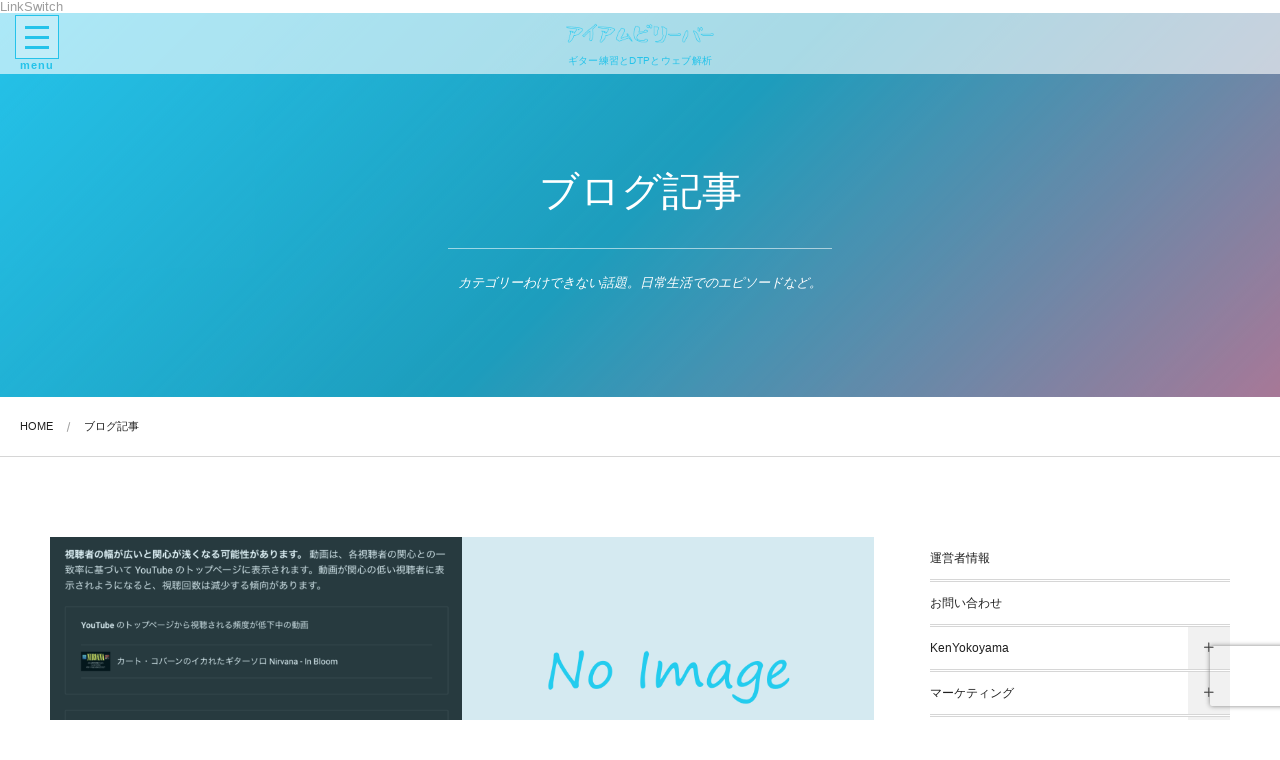

--- FILE ---
content_type: text/html; charset=UTF-8
request_url: https://iambeliever.biz/category/weblog
body_size: 24081
content:
<!DOCTYPE html>
<html lang="ja"><head prefix="og: http://ogp.me/ns# fb: http://ogp.me/ns/fb# blog: http://ogp.me/ns/website#"><meta charset="utf-8" />
<meta name="viewport" content="width=device-width,initial-scale=1,minimum-scale=1,user-scalable=yes" /><meta name="description" content="カテゴリーわけできない話題。日常生活でのエピソードなど。" /><meta property="og:title" content="ブログ記事  |  I am believer" /><meta property="og:type" content="article" /><meta property="og:url" content="https://iambeliever.biz/category/weblog" /><meta property="og:image" content="https://iambeliever.biz/wp-content/uploads/2016/01/Profile2-e1595575270433.jpg" /><meta property="og:image:width" content="300" /><meta property="og:image:height" content="300" /><meta property="og:description" content="カテゴリーわけできない話題。日常生活でのエピソードなど。" /><meta property="og:site_name" content="アイアムビリーバー" /><meta property="fb:app_id" content="218849944955928" /><meta name="twitter:card" content="summary_large_image" /><meta name="twitter:site" content="@dread386" /><link rel="canonical" href="https://iambeliever.biz/category/weblog" /><link rel="next" href="https://iambeliever.biz/category/weblog/page/2" /><title>ブログ記事  |  I am believer</title>
<meta name='robots' content='max-image-preview:large' />
	<style>img:is([sizes="auto" i], [sizes^="auto," i]) { contain-intrinsic-size: 3000px 1500px }</style>
	
<script type="8fbb04d8a3b502c58acdb45d-text/javascript">
dataLayer = [[]];
</script>
<!-- Google Tag Manager -->
<script type="8fbb04d8a3b502c58acdb45d-text/javascript">(function(w,d,s,l,i){w[l]=w[l]||[];w[l].push({'gtm.start':
new Date().getTime(),event:'gtm.js'});var f=d.getElementsByTagName(s)[0],
j=d.createElement(s),dl=l!='dataLayer'?'&l='+l:'';j.async=true;j.src=
'https://www.googletagmanager.com/gtm.js?id='+i+dl;f.parentNode.insertBefore(j,f);
})(window,document,'script','dataLayer','GTM-5B4S22W');</script>
<!-- End Google Tag Manager --><link rel='dns-prefetch' href='//ajax.googleapis.com' />
<link rel='dns-prefetch' href='//cdnjs.cloudflare.com' />
<link rel="alternate" type="application/rss+xml" title="I am believer &raquo; フィード" href="https://iambeliever.biz/feed" />
<link rel="alternate" type="application/rss+xml" title="I am believer &raquo; コメントフィード" href="https://iambeliever.biz/comments/feed" />
<link rel="alternate" type="application/rss+xml" title="I am believer &raquo; ブログ記事 カテゴリーのフィード" href="https://iambeliever.biz/category/weblog/feed" />
		<!-- This site uses the Google Analytics by MonsterInsights plugin v9.10.1 - Using Analytics tracking - https://www.monsterinsights.com/ -->
							<script src="//www.googletagmanager.com/gtag/js?id=G-MTSN9Q6XQF"  data-cfasync="false" data-wpfc-render="false" type="text/javascript" async></script>
			<script data-cfasync="false" data-wpfc-render="false" type="text/javascript">
				var mi_version = '9.10.1';
				var mi_track_user = true;
				var mi_no_track_reason = '';
								var MonsterInsightsDefaultLocations = {"page_location":"https:\/\/iambeliever.biz\/category\/weblog\/"};
								if ( typeof MonsterInsightsPrivacyGuardFilter === 'function' ) {
					var MonsterInsightsLocations = (typeof MonsterInsightsExcludeQuery === 'object') ? MonsterInsightsPrivacyGuardFilter( MonsterInsightsExcludeQuery ) : MonsterInsightsPrivacyGuardFilter( MonsterInsightsDefaultLocations );
				} else {
					var MonsterInsightsLocations = (typeof MonsterInsightsExcludeQuery === 'object') ? MonsterInsightsExcludeQuery : MonsterInsightsDefaultLocations;
				}

								var disableStrs = [
										'ga-disable-G-MTSN9Q6XQF',
									];

				/* Function to detect opted out users */
				function __gtagTrackerIsOptedOut() {
					for (var index = 0; index < disableStrs.length; index++) {
						if (document.cookie.indexOf(disableStrs[index] + '=true') > -1) {
							return true;
						}
					}

					return false;
				}

				/* Disable tracking if the opt-out cookie exists. */
				if (__gtagTrackerIsOptedOut()) {
					for (var index = 0; index < disableStrs.length; index++) {
						window[disableStrs[index]] = true;
					}
				}

				/* Opt-out function */
				function __gtagTrackerOptout() {
					for (var index = 0; index < disableStrs.length; index++) {
						document.cookie = disableStrs[index] + '=true; expires=Thu, 31 Dec 2099 23:59:59 UTC; path=/';
						window[disableStrs[index]] = true;
					}
				}

				if ('undefined' === typeof gaOptout) {
					function gaOptout() {
						__gtagTrackerOptout();
					}
				}
								window.dataLayer = window.dataLayer || [];

				window.MonsterInsightsDualTracker = {
					helpers: {},
					trackers: {},
				};
				if (mi_track_user) {
					function __gtagDataLayer() {
						dataLayer.push(arguments);
					}

					function __gtagTracker(type, name, parameters) {
						if (!parameters) {
							parameters = {};
						}

						if (parameters.send_to) {
							__gtagDataLayer.apply(null, arguments);
							return;
						}

						if (type === 'event') {
														parameters.send_to = monsterinsights_frontend.v4_id;
							var hookName = name;
							if (typeof parameters['event_category'] !== 'undefined') {
								hookName = parameters['event_category'] + ':' + name;
							}

							if (typeof MonsterInsightsDualTracker.trackers[hookName] !== 'undefined') {
								MonsterInsightsDualTracker.trackers[hookName](parameters);
							} else {
								__gtagDataLayer('event', name, parameters);
							}
							
						} else {
							__gtagDataLayer.apply(null, arguments);
						}
					}

					__gtagTracker('js', new Date());
					__gtagTracker('set', {
						'developer_id.dZGIzZG': true,
											});
					if ( MonsterInsightsLocations.page_location ) {
						__gtagTracker('set', MonsterInsightsLocations);
					}
										__gtagTracker('config', 'G-MTSN9Q6XQF', {"forceSSL":"true","link_attribution":"true"} );
										window.gtag = __gtagTracker;										(function () {
						/* https://developers.google.com/analytics/devguides/collection/analyticsjs/ */
						/* ga and __gaTracker compatibility shim. */
						var noopfn = function () {
							return null;
						};
						var newtracker = function () {
							return new Tracker();
						};
						var Tracker = function () {
							return null;
						};
						var p = Tracker.prototype;
						p.get = noopfn;
						p.set = noopfn;
						p.send = function () {
							var args = Array.prototype.slice.call(arguments);
							args.unshift('send');
							__gaTracker.apply(null, args);
						};
						var __gaTracker = function () {
							var len = arguments.length;
							if (len === 0) {
								return;
							}
							var f = arguments[len - 1];
							if (typeof f !== 'object' || f === null || typeof f.hitCallback !== 'function') {
								if ('send' === arguments[0]) {
									var hitConverted, hitObject = false, action;
									if ('event' === arguments[1]) {
										if ('undefined' !== typeof arguments[3]) {
											hitObject = {
												'eventAction': arguments[3],
												'eventCategory': arguments[2],
												'eventLabel': arguments[4],
												'value': arguments[5] ? arguments[5] : 1,
											}
										}
									}
									if ('pageview' === arguments[1]) {
										if ('undefined' !== typeof arguments[2]) {
											hitObject = {
												'eventAction': 'page_view',
												'page_path': arguments[2],
											}
										}
									}
									if (typeof arguments[2] === 'object') {
										hitObject = arguments[2];
									}
									if (typeof arguments[5] === 'object') {
										Object.assign(hitObject, arguments[5]);
									}
									if ('undefined' !== typeof arguments[1].hitType) {
										hitObject = arguments[1];
										if ('pageview' === hitObject.hitType) {
											hitObject.eventAction = 'page_view';
										}
									}
									if (hitObject) {
										action = 'timing' === arguments[1].hitType ? 'timing_complete' : hitObject.eventAction;
										hitConverted = mapArgs(hitObject);
										__gtagTracker('event', action, hitConverted);
									}
								}
								return;
							}

							function mapArgs(args) {
								var arg, hit = {};
								var gaMap = {
									'eventCategory': 'event_category',
									'eventAction': 'event_action',
									'eventLabel': 'event_label',
									'eventValue': 'event_value',
									'nonInteraction': 'non_interaction',
									'timingCategory': 'event_category',
									'timingVar': 'name',
									'timingValue': 'value',
									'timingLabel': 'event_label',
									'page': 'page_path',
									'location': 'page_location',
									'title': 'page_title',
									'referrer' : 'page_referrer',
								};
								for (arg in args) {
																		if (!(!args.hasOwnProperty(arg) || !gaMap.hasOwnProperty(arg))) {
										hit[gaMap[arg]] = args[arg];
									} else {
										hit[arg] = args[arg];
									}
								}
								return hit;
							}

							try {
								f.hitCallback();
							} catch (ex) {
							}
						};
						__gaTracker.create = newtracker;
						__gaTracker.getByName = newtracker;
						__gaTracker.getAll = function () {
							return [];
						};
						__gaTracker.remove = noopfn;
						__gaTracker.loaded = true;
						window['__gaTracker'] = __gaTracker;
					})();
									} else {
										console.log("");
					(function () {
						function __gtagTracker() {
							return null;
						}

						window['__gtagTracker'] = __gtagTracker;
						window['gtag'] = __gtagTracker;
					})();
									}
			</script>
							<!-- / Google Analytics by MonsterInsights -->
		<style id='classic-theme-styles-inline-css' type='text/css'>
/*! This file is auto-generated */
.wp-block-button__link{color:#fff;background-color:#32373c;border-radius:9999px;box-shadow:none;text-decoration:none;padding:calc(.667em + 2px) calc(1.333em + 2px);font-size:1.125em}.wp-block-file__button{background:#32373c;color:#fff;text-decoration:none}
</style>
<style id='rinkerg-gutenberg-rinker-style-inline-css' type='text/css'>
.wp-block-create-block-block{background-color:#21759b;color:#fff;padding:2px}

</style>
<!-- <link rel='stylesheet' id='dp-ex-blocks-advanced-heading-style-css' href='https://iambeliever.biz/wp-content/plugins/dp-ex-blocks-free/css/dp-ex-blocks/advanced-heading/style.css?ver=3.1.1.0' type='text/css' media='all' /> -->
<!-- <link rel='stylesheet' id='dp-ex-blocks-blog-card-style-css' href='https://iambeliever.biz/wp-content/plugins/dp-ex-blocks-free/css/dp-ex-blocks/blog-card/style.css?ver=3.1.1.1' type='text/css' media='all' /> -->
<!-- <link rel='stylesheet' id='dp-ex-blocks-button-style-css' href='https://iambeliever.biz/wp-content/plugins/dp-ex-blocks-free/css/dp-ex-blocks/button/style.css?ver=3.1.1.1' type='text/css' media='all' /> -->
<link rel="stylesheet" type="text/css" href="//iambeliever.biz/wp-content/cache/wpfc-minified/2l9tex1/hd2m5.css" media="all"/>
<style id='dp-ex-blocks-caption-box-style-inline-css' type='text/css'>
.deb-colored-box__outer.in-max-width{max-width:860px;margin-left:auto;margin-right:auto}.deb-colored-box__outer.is-style-stripe .deb-colored-box{background-image:repeating-linear-gradient(135deg, transparent, transparent 5px, rgba(255,255,255,0.22) 5px, rgba(255,255,255,0.22) 10px)}.deb-colored-box__outer.is-style-box-shadow .deb-colored-box{-webkit-box-shadow:var(--box-shadow-x, 0) var(--box-shadow-y, 6px) var(--box-shadow-blur, 28px) var(--box-shadow-spread, -14px) var(--box-shadow-color, #222);box-shadow:var(--box-shadow-x, 0) var(--box-shadow-y, 6px) var(--box-shadow-blur, 28px) var(--box-shadow-spread, -14px) var(--box-shadow-color, #222)}.deb-colored-box__outer.is-style-bd-dashed .deb-colored-box{border-style:dashed}.deb-colored-box__outer.is-style-bd-dotted .deb-colored-box{border-style:dotted}.deb-colored-box__outer.is-style-bd-double .deb-colored-box{border-style:double}.deb-colored-box__outer.deb-show-block-background>div.deb-colored-box{background-color:transparent;border:none}.deb-colored-box__outer p:last-of-type,.deb-colored-box__outer ul:last-of-type,.deb-colored-box__outer ol:last-of-type,.deb-colored-box__outer dl:last-of-type{margin-bottom:0;padding-bottom:0}div.deb-colored-box{position:relative;margin-bottom:50px;padding:12px 16px;line-height:1.8;border-radius:var(--deb-colored-box--border-radius, 3px);border-width:var(--deb-colored-box--border-width, 1px)}div.deb-colored-box.is-own-background-color{background-color:var(--deb-colored-box--background-color)}div.deb-colored-box.is-own-background-gradient{background-image:var(--deb-colored-box--background-gradient, none)}div.deb-colored-box.is-own-border-color{border-color:var(--deb-colored-box--border-color, transparent)}div.deb-colored-box.is-own-text-color{color:var(--deb-colored-box--text-color, inherit)}div.deb-colored-box.box-transparent{background-color:transparent}

</style>
<!-- <link rel='stylesheet' id='dp-ex-blocks-caption-box-style-2-css' href='https://iambeliever.biz/wp-content/plugins/dp-ex-blocks-free/css/dp-ex-blocks/caption-box/style.css?ver=3.1.1.1' type='text/css' media='all' /> -->
<link rel="stylesheet" type="text/css" href="//iambeliever.biz/wp-content/cache/wpfc-minified/dv9pcslo/hd2m5.css" media="all"/>
<style id='dp-ex-blocks-chart-style-inline-css' type='text/css'>
.deb-chart{position:relative;max-width:100%;width:var(--chart-width, 980px);margin:var(--margin-block-top, 0) auto var(--margin-block-bottom, 50px) auto}

</style>
<!-- <link rel='stylesheet' id='dp-ex-blocks-clipped-text-style-css' href='https://iambeliever.biz/wp-content/plugins/dp-ex-blocks-free/css/dp-ex-blocks/clipped-text/style.css?ver=3.1.1.1' type='text/css' media='all' /> -->
<link rel="stylesheet" type="text/css" href="//iambeliever.biz/wp-content/cache/wpfc-minified/k27ts2a0/hd2m5.css" media="all"/>
<style id='dp-ex-blocks-colored-box-style-inline-css' type='text/css'>
.deb-colored-box__outer.in-max-width{max-width:860px;margin-left:auto;margin-right:auto}.deb-colored-box__outer.is-style-stripe .deb-colored-box{background-image:repeating-linear-gradient(135deg, transparent, transparent 5px, rgba(255,255,255,0.22) 5px, rgba(255,255,255,0.22) 10px)}.deb-colored-box__outer.is-style-box-shadow .deb-colored-box{-webkit-box-shadow:var(--box-shadow-x, 0) var(--box-shadow-y, 6px) var(--box-shadow-blur, 28px) var(--box-shadow-spread, -14px) var(--box-shadow-color, #222);box-shadow:var(--box-shadow-x, 0) var(--box-shadow-y, 6px) var(--box-shadow-blur, 28px) var(--box-shadow-spread, -14px) var(--box-shadow-color, #222)}.deb-colored-box__outer.is-style-bd-dashed .deb-colored-box{border-style:dashed}.deb-colored-box__outer.is-style-bd-dotted .deb-colored-box{border-style:dotted}.deb-colored-box__outer.is-style-bd-double .deb-colored-box{border-style:double}.deb-colored-box__outer.deb-show-block-background>div.deb-colored-box{background-color:transparent;border:none}.deb-colored-box__outer p:last-of-type,.deb-colored-box__outer ul:last-of-type,.deb-colored-box__outer ol:last-of-type,.deb-colored-box__outer dl:last-of-type{margin-bottom:0;padding-bottom:0}div.deb-colored-box{position:relative;margin-bottom:50px;padding:12px 16px;line-height:1.8;border-radius:var(--deb-colored-box--border-radius, 3px);border-width:var(--deb-colored-box--border-width, 1px)}div.deb-colored-box.is-own-background-color{background-color:var(--deb-colored-box--background-color)}div.deb-colored-box.is-own-background-gradient{background-image:var(--deb-colored-box--background-gradient, none)}div.deb-colored-box.is-own-border-color{border-color:var(--deb-colored-box--border-color, transparent)}div.deb-colored-box.is-own-text-color{color:var(--deb-colored-box--text-color, inherit)}div.deb-colored-box.box-transparent{background-color:transparent}

</style>
<style id='dp-ex-blocks-column-style-inline-css' type='text/css'>
.deb-column{-webkit-box-flex:var(--deb-column--flex);-ms-flex:var(--deb-column--flex);flex:var(--deb-column--flex);max-width:var(--deb-column--max-width);padding:var(--deb-column--padding)}.deb-column.is-not-column-fit-content .deb-column__content>*{width:auto}.deb-column__content{display:-webkit-box;display:-ms-flexbox;display:flex;-webkit-box-orient:vertical;-webkit-box-direction:normal;-ms-flex-direction:var(--deb-column--flex-direction, column);flex-direction:var(--deb-column--flex-direction, column);-webkit-box-pack:var(--deb-column--justify-content, flex-start);-ms-flex-pack:var(--deb-column--justify-content, flex-start);justify-content:var(--deb-column--justify-content, flex-start);-webkit-box-align:var(--deb-column--align-items, center);-ms-flex-align:var(--deb-column--align-items, center);align-items:var(--deb-column--align-items, center);gap:var(--deb-column--gap, 0px);-ms-flex-wrap:var(--deb-column--flex-wrap, wrap);flex-wrap:var(--deb-column--flex-wrap, wrap);height:100%}.deb-column__content>*{width:100%}

</style>
<!-- <link rel='stylesheet' id='dp-ex-blocks-columns-style-css' href='https://iambeliever.biz/wp-content/plugins/dp-ex-blocks-free/css/dp-ex-blocks/columns/style.css?ver=3.1.1.1' type='text/css' media='all' /> -->
<!-- <link rel='stylesheet' id='dp-ex-blocks-countdown-style-css' href='https://iambeliever.biz/wp-content/plugins/dp-ex-blocks-free/css/dp-ex-blocks/advanced-heading/style.css?ver=3.1.1.1' type='text/css' media='all' /> -->
<!-- <link rel='stylesheet' id='dp-ex-blocks-countdown-style-2-css' href='https://iambeliever.biz/wp-content/plugins/dp-ex-blocks-free/css/dp-ex-blocks/countdown/style.css?ver=3.1.1.1' type='text/css' media='all' /> -->
<!-- <link rel='stylesheet' id='dp-ex-blocks-data-table-style-css' href='https://iambeliever.biz/wp-content/plugins/dp-ex-blocks-free/css/dp-ex-blocks/data-table/style.css?ver=3.1.1.1' type='text/css' media='all' /> -->
<!-- <link rel='stylesheet' id='dp-ex-blocks-definition-list-style-css' href='https://iambeliever.biz/wp-content/plugins/dp-ex-blocks-free/css/dp-ex-blocks/definition-list/style.css?ver=3.1.1.1' type='text/css' media='all' /> -->
<link rel="stylesheet" type="text/css" href="//iambeliever.biz/wp-content/cache/wpfc-minified/mlv6t5td/hnp7c.css" media="all"/>
<style id='dp-ex-blocks-icon-style-inline-css' type='text/css'>
.deb-icon{display:-webkit-box;display:-ms-flexbox;display:flex;line-height:1;gap:var(--deb-icon--gap, 12px)}.deb-icon.deb-show-edge-shape{-webkit-mask-image:none;mask-image:none}.deb-icon.deb-show-edge-shape .deb-icon__span{-webkit-mask-image:var(--deb-mask-image);mask-image:var(--deb-mask-image)}.deb-icon.is-icon-stroke.is-gradient-icon-stroke .deb-icon__span::before{color:var(--deb-icon--color, #fff);background-image:var(--deb-icon--stroke-gradient);-webkit-background-clip:text;background-clip:text;-webkit-text-fill-color:var(--deb-icon--color #fff);-webkit-text-stroke:var(--deb-icon--stroke-width, 4px) transparent}.deb-icon.is-icon-stroke.is-offset-icon-stroke .deb-icon__span::before{color:transparent;paint-order:initial}.deb-icon.is-icon-stroke .deb-icon__span::before{-webkit-text-stroke:var(--deb-icon--stroke-width, 2px) var(--deb-icon--stroke-color, #000);paint-order:stroke fill;padding:var(--deb-icon--stroke-width, initial)}.deb-icon__span{display:-webkit-box;display:-ms-flexbox;display:flex;width:-webkit-fit-content;width:-moz-fit-content;width:fit-content;color:var(--deb-icon--color, inherit);background-color:var(--deb-icon--background-color, inherit);background-image:var(--deb-icon--background-gradient, inherit);font-size:var(--deb-icon--size, 32px);padding:var(--deb-icon--padding, 0)}.deb-icon__span::before{margin:auto !important;-webkit-transform:var(--deb-icon--transform, none);-ms-transform:var(--deb-icon--transform, none);transform:var(--deb-icon--transform, none);-webkit-filter:var(--deb-icon--drop-shadow, none);filter:var(--deb-icon--drop-shadow, none);text-shadow:var(--deb-icon--text-shadow, none)}.deb-icon__span.style--color-gradient::before{-webkit-text-fill-color:transparent;-webkit-background-clip:text;background-clip:text;background-image:var(--deb-icon--gradient)}.deb-icon__link{color:transparent !important;text-decoration:none !important}.deb-icon__link:hover{text-decoration:none !important}

</style>
<style id='dp-ex-blocks-label-style-inline-css' type='text/css'>
.wp-block-dp-ex-blocks-label.in-max-width{max-width:860px;margin-left:auto;margin-right:auto}.wp-block-dp-ex-blocks-label.is-style-stripe .label{background-image:repeating-linear-gradient(135deg, transparent, transparent 3px, rgba(255,255,255,0.18) 3px, rgba(255,255,255,0.18) 6px)}.wp-block-dp-ex-blocks-label i.label-icon::before,.wp-block-dp-ex-blocks-label .label-text{display:inline-block;vertical-align:middle;margin:auto 0}.wp-block-dp-ex-blocks-label i.label-icon{margin:auto 10px auto 0}.wp-block-dp-ex-blocks-label i.label-icon.pos-r{margin:auto 0 auto 10px}.deb-label .label.is-box-shadow{-webkit-box-shadow:var(--box-shadow-x, 0) var(--box-shadow-y, 8px) var(--box-shadow-blur, 14px) var(--box-shadow-spread, -10px) var(--box-shadow-color, rgba(0,0,0,0.62));box-shadow:var(--box-shadow-x, 0) var(--box-shadow-y, 8px) var(--box-shadow-blur, 14px) var(--box-shadow-spread, -10px) var(--box-shadow-color, rgba(0,0,0,0.62))}.deb-label .label.is-own-color{background-color:var(--deb-label--background-color, inherit);background-image:var(--deb-label--background-gradient, inherit)}.deb-label .label.is-own-color::after{border-color:transparent transparent transparent var(--fold-color, rgba(170,170,170,0.48))}.deb-label:not(.is-style-stripe) .label.is-single-color{background-image:none}

</style>
<!-- <link rel='stylesheet' id='dp-ex-blocks-logo-slider-style-css' href='https://iambeliever.biz/wp-content/plugins/dp-ex-blocks-free/css/dp-ex-blocks/logo-slider/style.css?ver=3.1.1.1' type='text/css' media='all' /> -->
<!-- <link rel='stylesheet' id='dp-ex-blocks-map-style-css' href='https://iambeliever.biz/wp-content/plugins/dp-ex-blocks-free/css/dp-ex-blocks/map/style.css?ver=3.1.1.1' type='text/css' media='all' /> -->
<!-- <link rel='stylesheet' id='dp-ex-blocks-media-style-css' href='https://iambeliever.biz/wp-content/plugins/dp-ex-blocks-free/css/dp-ex-blocks/media/style.css?ver=3.1.1.1' type='text/css' media='all' /> -->
<!-- <link rel='stylesheet' id='dp-ex-blocks-media-cover-style-css' href='https://iambeliever.biz/wp-content/plugins/dp-ex-blocks-free/css/dp-ex-blocks/button/style.css?ver=3.1.1.1' type='text/css' media='all' /> -->
<!-- <link rel='stylesheet' id='dp-ex-blocks-media-cover-style-2-css' href='https://iambeliever.biz/wp-content/plugins/dp-ex-blocks-free/css/dp-ex-blocks/media-cover/style.css?ver=3.1.1.1' type='text/css' media='all' /> -->
<link rel="stylesheet" type="text/css" href="//iambeliever.biz/wp-content/cache/wpfc-minified/kzpff47v/hnp7c.css" media="all"/>
<style id='dp-ex-blocks-number-counter-style-inline-css' type='text/css'>
.deb-column{-webkit-box-flex:var(--deb-column--flex);-ms-flex:var(--deb-column--flex);flex:var(--deb-column--flex);max-width:var(--deb-column--max-width);padding:var(--deb-column--padding)}.deb-column.is-not-column-fit-content .deb-column__content>*{width:auto}.deb-column__content{display:-webkit-box;display:-ms-flexbox;display:flex;-webkit-box-orient:vertical;-webkit-box-direction:normal;-ms-flex-direction:var(--deb-column--flex-direction, column);flex-direction:var(--deb-column--flex-direction, column);-webkit-box-pack:var(--deb-column--justify-content, flex-start);-ms-flex-pack:var(--deb-column--justify-content, flex-start);justify-content:var(--deb-column--justify-content, flex-start);-webkit-box-align:var(--deb-column--align-items, center);-ms-flex-align:var(--deb-column--align-items, center);align-items:var(--deb-column--align-items, center);gap:var(--deb-column--gap, 0px);-ms-flex-wrap:var(--deb-column--flex-wrap, wrap);flex-wrap:var(--deb-column--flex-wrap, wrap);height:100%}.deb-column__content>*{width:100%}

</style>
<!-- <link rel='stylesheet' id='dp-ex-blocks-number-counter-style-2-css' href='https://iambeliever.biz/wp-content/plugins/dp-ex-blocks-free/css/dp-ex-blocks/columns/style.css?ver=3.1.1.1' type='text/css' media='all' /> -->
<link rel="stylesheet" type="text/css" href="//iambeliever.biz/wp-content/cache/wpfc-minified/9ji2602u/hd2m5.css" media="all"/>
<style id='dp-ex-blocks-number-counter-style-3-inline-css' type='text/css'>
.deb-icon{display:-webkit-box;display:-ms-flexbox;display:flex;line-height:1;gap:var(--deb-icon--gap, 12px)}.deb-icon.deb-show-edge-shape{-webkit-mask-image:none;mask-image:none}.deb-icon.deb-show-edge-shape .deb-icon__span{-webkit-mask-image:var(--deb-mask-image);mask-image:var(--deb-mask-image)}.deb-icon.is-icon-stroke.is-gradient-icon-stroke .deb-icon__span::before{color:var(--deb-icon--color, #fff);background-image:var(--deb-icon--stroke-gradient);-webkit-background-clip:text;background-clip:text;-webkit-text-fill-color:var(--deb-icon--color #fff);-webkit-text-stroke:var(--deb-icon--stroke-width, 4px) transparent}.deb-icon.is-icon-stroke.is-offset-icon-stroke .deb-icon__span::before{color:transparent;paint-order:initial}.deb-icon.is-icon-stroke .deb-icon__span::before{-webkit-text-stroke:var(--deb-icon--stroke-width, 2px) var(--deb-icon--stroke-color, #000);paint-order:stroke fill;padding:var(--deb-icon--stroke-width, initial)}.deb-icon__span{display:-webkit-box;display:-ms-flexbox;display:flex;width:-webkit-fit-content;width:-moz-fit-content;width:fit-content;color:var(--deb-icon--color, inherit);background-color:var(--deb-icon--background-color, inherit);background-image:var(--deb-icon--background-gradient, inherit);font-size:var(--deb-icon--size, 32px);padding:var(--deb-icon--padding, 0)}.deb-icon__span::before{margin:auto !important;-webkit-transform:var(--deb-icon--transform, none);-ms-transform:var(--deb-icon--transform, none);transform:var(--deb-icon--transform, none);-webkit-filter:var(--deb-icon--drop-shadow, none);filter:var(--deb-icon--drop-shadow, none);text-shadow:var(--deb-icon--text-shadow, none)}.deb-icon__span.style--color-gradient::before{-webkit-text-fill-color:transparent;-webkit-background-clip:text;background-clip:text;background-image:var(--deb-icon--gradient)}.deb-icon__link{color:transparent !important;text-decoration:none !important}.deb-icon__link:hover{text-decoration:none !important}

</style>
<!-- <link rel='stylesheet' id='dp-ex-blocks-number-counter-style-4-css' href='https://iambeliever.biz/wp-content/plugins/dp-ex-blocks-free/css/dp-ex-blocks/text/style.css?ver=3.1.1.1' type='text/css' media='all' /> -->
<link rel="stylesheet" type="text/css" href="//iambeliever.biz/wp-content/cache/wpfc-minified/l1m0mrpj/hd2m5.css" media="all"/>
<style id='dp-ex-blocks-number-counter-style-5-inline-css' type='text/css'>
@media only screen and (max-width: 820px){.deb-number-counter .deb-columns>.deb-flex-box>.deb-column{min-width:280px}}

</style>
<style id='dp-ex-blocks-overlap-images-style-inline-css' type='text/css'>
.deb-overlap-images{display:-webkit-box;display:-ms-flexbox;display:flex;-webkit-box-orient:vertical;-webkit-box-direction:normal;-ms-flex-direction:column;flex-direction:column}.deb-overlap-images.in-max-width{max-width:860px;margin-left:auto;margin-right:auto}.deb-overlap-images.is-box-shadow .__image{-webkit-box-shadow:var(--img-box-shadow, 0 6px 24px -14px rgba(0,0,0,0.6));box-shadow:var(--img-box-shadow, 0 6px 24px -14px rgba(0,0,0,0.6))}.deb-overlap-images.is-hover-moving .__image:hover{-webkit-transform:translateY(-10px);-ms-transform:translateY(-10px);transform:translateY(-10px)}.deb-overlap-images.is-hover-moving.is-box-shadow .__image:hover{-webkit-box-shadow:var(--img-box-shadow-hover, 0 6px 36px -16px rgba(0,0,0,0.5));box-shadow:var(--img-box-shadow-hover, 0 6px 36px -16px rgba(0,0,0,0.5))}.deb-overlap-images .__figure-link:hover img{-webkit-filter:none;filter:none}.deb-overlap-images .__figure{margin:var(--figure-margin, auto);width:var(--figure-width, 50%);z-index:0;--scroll-easing:cubic-bezier(0, 0, 0.2, 1)}.deb-overlap-images .__image{margin:auto;-webkit-transition:all 0.4s cubic-bezier(0, 0, 0.2, 1);transition:all 0.4s cubic-bezier(0, 0, 0.2, 1)}.deb-overlap-images__inner{display:inherit;-webkit-box-orient:inherit;-webkit-box-direction:inherit;-ms-flex-direction:inherit;flex-direction:inherit;margin-left:auto;margin-right:auto;max-width:var(--wp--style--global--wide-size, 1180px)}

</style>
<!-- <link rel='stylesheet' id='dp-ex-blocks-pie-chart-style-css' href='https://iambeliever.biz/wp-content/plugins/dp-ex-blocks-free/css/dp-ex-blocks/pie-chart/style.css?ver=3.1.1.1' type='text/css' media='all' /> -->
<!-- <link rel='stylesheet' id='dp-ex-blocks-posts-style-css' href='https://iambeliever.biz/wp-content/plugins/dp-ex-blocks-free/css/dp-ex-blocks/posts/style.css?ver=3.1.1.1' type='text/css' media='all' /> -->
<!-- <link rel='stylesheet' id='dp-ex-blocks-progress-bar-style-css' href='https://iambeliever.biz/wp-content/plugins/dp-ex-blocks-free/css/dp-ex-blocks/progress-bar/style.css?ver=3.1.1.1' type='text/css' media='all' /> -->
<link rel="stylesheet" type="text/css" href="//iambeliever.biz/wp-content/cache/wpfc-minified/ehri7w8g/hd2m5.css" media="all"/>
<style id='dp-ex-blocks-progress-circle-style-inline-css' type='text/css'>
.deb-column{-webkit-box-flex:var(--deb-column--flex);-ms-flex:var(--deb-column--flex);flex:var(--deb-column--flex);max-width:var(--deb-column--max-width);padding:var(--deb-column--padding)}.deb-column.is-not-column-fit-content .deb-column__content>*{width:auto}.deb-column__content{display:-webkit-box;display:-ms-flexbox;display:flex;-webkit-box-orient:vertical;-webkit-box-direction:normal;-ms-flex-direction:var(--deb-column--flex-direction, column);flex-direction:var(--deb-column--flex-direction, column);-webkit-box-pack:var(--deb-column--justify-content, flex-start);-ms-flex-pack:var(--deb-column--justify-content, flex-start);justify-content:var(--deb-column--justify-content, flex-start);-webkit-box-align:var(--deb-column--align-items, center);-ms-flex-align:var(--deb-column--align-items, center);align-items:var(--deb-column--align-items, center);gap:var(--deb-column--gap, 0px);-ms-flex-wrap:var(--deb-column--flex-wrap, wrap);flex-wrap:var(--deb-column--flex-wrap, wrap);height:100%}.deb-column__content>*{width:100%}

</style>
<!-- <link rel='stylesheet' id='dp-ex-blocks-progress-circle-style-2-css' href='https://iambeliever.biz/wp-content/plugins/dp-ex-blocks-free/css/dp-ex-blocks/columns/style.css?ver=3.1.1.1' type='text/css' media='all' /> -->
<!-- <link rel='stylesheet' id='dp-ex-blocks-progress-circle-style-3-css' href='https://iambeliever.biz/wp-content/plugins/dp-ex-blocks-free/css/dp-ex-blocks/pie-chart/style.css?ver=3.1.1.1' type='text/css' media='all' /> -->
<!-- <link rel='stylesheet' id='dp-ex-blocks-progress-circle-style-4-css' href='https://iambeliever.biz/wp-content/plugins/dp-ex-blocks-free/css/dp-ex-blocks/text/style.css?ver=3.1.1.1' type='text/css' media='all' /> -->
<link rel="stylesheet" type="text/css" href="//iambeliever.biz/wp-content/cache/wpfc-minified/fptwld16/hd2m5.css" media="all"/>
<style id='dp-ex-blocks-progress-circle-style-5-inline-css' type='text/css'>
.deb-progress-circle__column{display:-webkit-box;display:-ms-flexbox;display:flex;-webkit-box-pack:center;-ms-flex-pack:center;justify-content:center}@media only screen and (max-width: 820px){.deb-progress-circle .deb-columns>.deb-flex-box>.deb-column{min-width:280px}}

</style>
<style id='dp-ex-blocks-shape-separator-style-inline-css' type='text/css'>
.deb-shape-separator{position:relative;display:-webkit-box;display:-ms-flexbox;display:flex;-webkit-box-orient:vertical;-webkit-box-direction:normal;-ms-flex-direction:column;flex-direction:column;background-color:var(--bg-color);background-image:var(--bg-gradient)}.deb-shape-separator .__separator-item{position:relative}.deb-shape-separator .__separator-item.is-svg svg{fill:var(--shape-color);position:absolute;bottom:0;left:0;width:100%;height:100%;-webkit-filter:var(--shape-shadow, none);filter:var(--shape-shadow, none)}.deb-shape-separator .__separator-item.is-svg svg.has-layers path:first-of-type{opacity:.15}.deb-shape-separator .__separator-item.is-svg svg.has-layers path:nth-child(2){opacity:.3}.deb-shape-separator .__separator-item.is-fill-area{background-color:var(--shape-color);margin-top:-0.6px}.deb-shape-separator.is-horizontally-flip svg{-webkit-transform:rotateY(180deg);transform:rotateY(180deg)}.deb-shape-separator.is-vertically-flip{-webkit-box-orient:vertical;-webkit-box-direction:reverse;-ms-flex-direction:column-reverse;flex-direction:column-reverse}.deb-shape-separator.is-vertically-flip svg{-webkit-transform:rotateX(180deg);transform:rotateX(180deg)}.deb-shape-separator.is-vertically-flip.is-horizontally-flip svg{-webkit-transform:rotate(180deg);-ms-transform:rotate(180deg);transform:rotate(180deg)}

</style>
<!-- <link rel='stylesheet' id='dp-ex-blocks-speech-balloon-style-css' href='https://iambeliever.biz/wp-content/plugins/dp-ex-blocks-free/css/dp-ex-blocks/speech-balloon/style.css?ver=3.1.1.1' type='text/css' media='all' /> -->
<link rel="stylesheet" type="text/css" href="//iambeliever.biz/wp-content/cache/wpfc-minified/ehqgodyh/hd2m5.css" media="all"/>
<style id='dp-ex-blocks-text-style-inline-css' type='text/css'>
.deb-icon{display:-webkit-box;display:-ms-flexbox;display:flex;line-height:1;gap:var(--deb-icon--gap, 12px)}.deb-icon.deb-show-edge-shape{-webkit-mask-image:none;mask-image:none}.deb-icon.deb-show-edge-shape .deb-icon__span{-webkit-mask-image:var(--deb-mask-image);mask-image:var(--deb-mask-image)}.deb-icon.is-icon-stroke.is-gradient-icon-stroke .deb-icon__span::before{color:var(--deb-icon--color, #fff);background-image:var(--deb-icon--stroke-gradient);-webkit-background-clip:text;background-clip:text;-webkit-text-fill-color:var(--deb-icon--color #fff);-webkit-text-stroke:var(--deb-icon--stroke-width, 4px) transparent}.deb-icon.is-icon-stroke.is-offset-icon-stroke .deb-icon__span::before{color:transparent;paint-order:initial}.deb-icon.is-icon-stroke .deb-icon__span::before{-webkit-text-stroke:var(--deb-icon--stroke-width, 2px) var(--deb-icon--stroke-color, #000);paint-order:stroke fill;padding:var(--deb-icon--stroke-width, initial)}.deb-icon__span{display:-webkit-box;display:-ms-flexbox;display:flex;width:-webkit-fit-content;width:-moz-fit-content;width:fit-content;color:var(--deb-icon--color, inherit);background-color:var(--deb-icon--background-color, inherit);background-image:var(--deb-icon--background-gradient, inherit);font-size:var(--deb-icon--size, 32px);padding:var(--deb-icon--padding, 0)}.deb-icon__span::before{margin:auto !important;-webkit-transform:var(--deb-icon--transform, none);-ms-transform:var(--deb-icon--transform, none);transform:var(--deb-icon--transform, none);-webkit-filter:var(--deb-icon--drop-shadow, none);filter:var(--deb-icon--drop-shadow, none);text-shadow:var(--deb-icon--text-shadow, none)}.deb-icon__span.style--color-gradient::before{-webkit-text-fill-color:transparent;-webkit-background-clip:text;background-clip:text;background-image:var(--deb-icon--gradient)}.deb-icon__link{color:transparent !important;text-decoration:none !important}.deb-icon__link:hover{text-decoration:none !important}

</style>
<!-- <link rel='stylesheet' id='dp-ex-blocks-text-style-2-css' href='https://iambeliever.biz/wp-content/plugins/dp-ex-blocks-free/css/dp-ex-blocks/text/style.css?ver=3.1.1.1' type='text/css' media='all' /> -->
<!-- <link rel='stylesheet' id='dp-ex-blocks-text-fade-in-animation-style-css' href='https://iambeliever.biz/wp-content/plugins/dp-ex-blocks-free/css/dp-ex-blocks/text-reveal-animation/style.css?ver=3.1.1.1' type='text/css' media='all' /> -->
<!-- <link rel='stylesheet' id='dp-ex-blocks-text-fade-in-animation-style-2-css' href='https://iambeliever.biz/wp-content/plugins/dp-ex-blocks-free/css/dp-ex-blocks/text-fade-in-animation/style.css?ver=3.1.1.1' type='text/css' media='all' /> -->
<!-- <link rel='stylesheet' id='dp-ex-blocks-text-outline-style-css' href='https://iambeliever.biz/wp-content/plugins/dp-ex-blocks-free/css/dp-ex-blocks/text/style.css?ver=3.1.1.1' type='text/css' media='all' /> -->
<!-- <link rel='stylesheet' id='dp-ex-blocks-text-outline-style-2-css' href='https://iambeliever.biz/wp-content/plugins/dp-ex-blocks-free/css/dp-ex-blocks/text-outline/style.css?ver=3.1.1.1' type='text/css' media='all' /> -->
<!-- <link rel='stylesheet' id='dp-ex-blocks-text-reveal-animation-style-css' href='https://iambeliever.biz/wp-content/plugins/dp-ex-blocks-free/css/dp-ex-blocks/text-reveal-animation/style.css?ver=3.1.1.1' type='text/css' media='all' /> -->
<!-- <link rel='stylesheet' id='dp-ex-blocks-text-slit-in-animation-style-css' href='https://iambeliever.biz/wp-content/plugins/dp-ex-blocks-free/css/dp-ex-blocks/text-reveal-animation/style.css?ver=3.1.1.1' type='text/css' media='all' /> -->
<!-- <link rel='stylesheet' id='dp-ex-blocks-text-slit-in-animation-style-2-css' href='https://iambeliever.biz/wp-content/plugins/dp-ex-blocks-free/css/dp-ex-blocks/text-slit-in-animation/style.css?ver=3.1.1.1' type='text/css' media='all' /> -->
<!-- <link rel='stylesheet' id='dp-ex-blocks-text-typing-animation-style-css' href='https://iambeliever.biz/wp-content/plugins/dp-ex-blocks-free/css/dp-ex-blocks/text-reveal-animation/style.css?ver=3.1.1.1' type='text/css' media='all' /> -->
<link rel="stylesheet" type="text/css" href="//iambeliever.biz/wp-content/cache/wpfc-minified/kel9wc84/aijd.css" media="all"/>
<style id='dp-ex-blocks-text-typing-animation-style-2-inline-css' type='text/css'>
.deb-text-reveal.__typing_anim .__caret{display:inline-block;vertical-align:middle;opacity:0;color:var(--text-color, inherit);font-size:var(--text-size, inherit)}.deb-text-reveal.__typing_anim.show-caret.is-show .__caret{-webkit-animation:var(--caret-motion, debTxtTypingCaret) var(--caret-intval, 1s) linear infinite;animation:var(--caret-motion, debTxtTypingCaret) var(--caret-intval, 1s) linear infinite}@-webkit-keyframes debTxtTypingCaret{0%{opacity:1}49%{opacity:1}50%{opacity:0}100%{opacity:0}}@keyframes debTxtTypingCaret{0%{opacity:1}49%{opacity:1}50%{opacity:0}100%{opacity:0}}@-webkit-keyframes debTxtTypingCaret2{0%{opacity:1}99%{opacity:0}100%{opacity:1}}@keyframes debTxtTypingCaret2{0%{opacity:1}99%{opacity:0}100%{opacity:1}}

</style>
<!-- <link rel='stylesheet' id='dp-ex-blocks-timeline-style-css' href='https://iambeliever.biz/wp-content/plugins/dp-ex-blocks-free/css/dp-ex-blocks/timeline/style.css?ver=3.1.1.1' type='text/css' media='all' /> -->
<!-- <link rel='stylesheet' id='digipress-css' href='https://iambeliever.biz/wp-content/themes/dp-luminous-business/css/style-bs.css?ver=20251007154104' type='text/css' media='all' /> -->
<!-- <link rel='stylesheet' id='deb-style-blocks-common-css' href='https://iambeliever.biz/wp-content/plugins/dp-ex-blocks-free/dist/style-backend.css?ver=20251205162921' type='text/css' media='all' /> -->
<link rel="stylesheet" type="text/css" href="//iambeliever.biz/wp-content/cache/wpfc-minified/mkx5p9cs/hd2vg.css" media="all"/>
<style id='global-styles-inline-css' type='text/css'>
:root{--wp--preset--aspect-ratio--square: 1;--wp--preset--aspect-ratio--4-3: 4/3;--wp--preset--aspect-ratio--3-4: 3/4;--wp--preset--aspect-ratio--3-2: 3/2;--wp--preset--aspect-ratio--2-3: 2/3;--wp--preset--aspect-ratio--16-9: 16/9;--wp--preset--aspect-ratio--9-16: 9/16;--wp--preset--color--black: #000000;--wp--preset--color--cyan-bluish-gray: #abb8c3;--wp--preset--color--white: #ffffff;--wp--preset--color--pale-pink: #f78da7;--wp--preset--color--vivid-red: #cf2e2e;--wp--preset--color--luminous-vivid-orange: #ff6900;--wp--preset--color--luminous-vivid-amber: #fcb900;--wp--preset--color--light-green-cyan: #7bdcb5;--wp--preset--color--vivid-green-cyan: #00d084;--wp--preset--color--pale-cyan-blue: #8ed1fc;--wp--preset--color--vivid-cyan-blue: #0693e3;--wp--preset--color--vivid-purple: #9b51e0;--wp--preset--gradient--vivid-cyan-blue-to-vivid-purple: linear-gradient(135deg,rgba(6,147,227,1) 0%,rgb(155,81,224) 100%);--wp--preset--gradient--light-green-cyan-to-vivid-green-cyan: linear-gradient(135deg,rgb(122,220,180) 0%,rgb(0,208,130) 100%);--wp--preset--gradient--luminous-vivid-amber-to-luminous-vivid-orange: linear-gradient(135deg,rgba(252,185,0,1) 0%,rgba(255,105,0,1) 100%);--wp--preset--gradient--luminous-vivid-orange-to-vivid-red: linear-gradient(135deg,rgba(255,105,0,1) 0%,rgb(207,46,46) 100%);--wp--preset--gradient--very-light-gray-to-cyan-bluish-gray: linear-gradient(135deg,rgb(238,238,238) 0%,rgb(169,184,195) 100%);--wp--preset--gradient--cool-to-warm-spectrum: linear-gradient(135deg,rgb(74,234,220) 0%,rgb(151,120,209) 20%,rgb(207,42,186) 40%,rgb(238,44,130) 60%,rgb(251,105,98) 80%,rgb(254,248,76) 100%);--wp--preset--gradient--blush-light-purple: linear-gradient(135deg,rgb(255,206,236) 0%,rgb(152,150,240) 100%);--wp--preset--gradient--blush-bordeaux: linear-gradient(135deg,rgb(254,205,165) 0%,rgb(254,45,45) 50%,rgb(107,0,62) 100%);--wp--preset--gradient--luminous-dusk: linear-gradient(135deg,rgb(255,203,112) 0%,rgb(199,81,192) 50%,rgb(65,88,208) 100%);--wp--preset--gradient--pale-ocean: linear-gradient(135deg,rgb(255,245,203) 0%,rgb(182,227,212) 50%,rgb(51,167,181) 100%);--wp--preset--gradient--electric-grass: linear-gradient(135deg,rgb(202,248,128) 0%,rgb(113,206,126) 100%);--wp--preset--gradient--midnight: linear-gradient(135deg,rgb(2,3,129) 0%,rgb(40,116,252) 100%);--wp--preset--font-size--small: 13px;--wp--preset--font-size--medium: 20px;--wp--preset--font-size--large: 36px;--wp--preset--font-size--x-large: 42px;--wp--preset--spacing--20: 0.44rem;--wp--preset--spacing--30: 0.67rem;--wp--preset--spacing--40: 1rem;--wp--preset--spacing--50: 1.5rem;--wp--preset--spacing--60: 2.25rem;--wp--preset--spacing--70: 3.38rem;--wp--preset--spacing--80: 5.06rem;--wp--preset--shadow--natural: 6px 6px 9px rgba(0, 0, 0, 0.2);--wp--preset--shadow--deep: 12px 12px 50px rgba(0, 0, 0, 0.4);--wp--preset--shadow--sharp: 6px 6px 0px rgba(0, 0, 0, 0.2);--wp--preset--shadow--outlined: 6px 6px 0px -3px rgba(255, 255, 255, 1), 6px 6px rgba(0, 0, 0, 1);--wp--preset--shadow--crisp: 6px 6px 0px rgba(0, 0, 0, 1);}:where(.is-layout-flex){gap: 0.5em;}:where(.is-layout-grid){gap: 0.5em;}body .is-layout-flex{display: flex;}.is-layout-flex{flex-wrap: wrap;align-items: center;}.is-layout-flex > :is(*, div){margin: 0;}body .is-layout-grid{display: grid;}.is-layout-grid > :is(*, div){margin: 0;}:where(.wp-block-columns.is-layout-flex){gap: 2em;}:where(.wp-block-columns.is-layout-grid){gap: 2em;}:where(.wp-block-post-template.is-layout-flex){gap: 1.25em;}:where(.wp-block-post-template.is-layout-grid){gap: 1.25em;}.has-black-color{color: var(--wp--preset--color--black) !important;}.has-cyan-bluish-gray-color{color: var(--wp--preset--color--cyan-bluish-gray) !important;}.has-white-color{color: var(--wp--preset--color--white) !important;}.has-pale-pink-color{color: var(--wp--preset--color--pale-pink) !important;}.has-vivid-red-color{color: var(--wp--preset--color--vivid-red) !important;}.has-luminous-vivid-orange-color{color: var(--wp--preset--color--luminous-vivid-orange) !important;}.has-luminous-vivid-amber-color{color: var(--wp--preset--color--luminous-vivid-amber) !important;}.has-light-green-cyan-color{color: var(--wp--preset--color--light-green-cyan) !important;}.has-vivid-green-cyan-color{color: var(--wp--preset--color--vivid-green-cyan) !important;}.has-pale-cyan-blue-color{color: var(--wp--preset--color--pale-cyan-blue) !important;}.has-vivid-cyan-blue-color{color: var(--wp--preset--color--vivid-cyan-blue) !important;}.has-vivid-purple-color{color: var(--wp--preset--color--vivid-purple) !important;}.has-black-background-color{background-color: var(--wp--preset--color--black) !important;}.has-cyan-bluish-gray-background-color{background-color: var(--wp--preset--color--cyan-bluish-gray) !important;}.has-white-background-color{background-color: var(--wp--preset--color--white) !important;}.has-pale-pink-background-color{background-color: var(--wp--preset--color--pale-pink) !important;}.has-vivid-red-background-color{background-color: var(--wp--preset--color--vivid-red) !important;}.has-luminous-vivid-orange-background-color{background-color: var(--wp--preset--color--luminous-vivid-orange) !important;}.has-luminous-vivid-amber-background-color{background-color: var(--wp--preset--color--luminous-vivid-amber) !important;}.has-light-green-cyan-background-color{background-color: var(--wp--preset--color--light-green-cyan) !important;}.has-vivid-green-cyan-background-color{background-color: var(--wp--preset--color--vivid-green-cyan) !important;}.has-pale-cyan-blue-background-color{background-color: var(--wp--preset--color--pale-cyan-blue) !important;}.has-vivid-cyan-blue-background-color{background-color: var(--wp--preset--color--vivid-cyan-blue) !important;}.has-vivid-purple-background-color{background-color: var(--wp--preset--color--vivid-purple) !important;}.has-black-border-color{border-color: var(--wp--preset--color--black) !important;}.has-cyan-bluish-gray-border-color{border-color: var(--wp--preset--color--cyan-bluish-gray) !important;}.has-white-border-color{border-color: var(--wp--preset--color--white) !important;}.has-pale-pink-border-color{border-color: var(--wp--preset--color--pale-pink) !important;}.has-vivid-red-border-color{border-color: var(--wp--preset--color--vivid-red) !important;}.has-luminous-vivid-orange-border-color{border-color: var(--wp--preset--color--luminous-vivid-orange) !important;}.has-luminous-vivid-amber-border-color{border-color: var(--wp--preset--color--luminous-vivid-amber) !important;}.has-light-green-cyan-border-color{border-color: var(--wp--preset--color--light-green-cyan) !important;}.has-vivid-green-cyan-border-color{border-color: var(--wp--preset--color--vivid-green-cyan) !important;}.has-pale-cyan-blue-border-color{border-color: var(--wp--preset--color--pale-cyan-blue) !important;}.has-vivid-cyan-blue-border-color{border-color: var(--wp--preset--color--vivid-cyan-blue) !important;}.has-vivid-purple-border-color{border-color: var(--wp--preset--color--vivid-purple) !important;}.has-vivid-cyan-blue-to-vivid-purple-gradient-background{background: var(--wp--preset--gradient--vivid-cyan-blue-to-vivid-purple) !important;}.has-light-green-cyan-to-vivid-green-cyan-gradient-background{background: var(--wp--preset--gradient--light-green-cyan-to-vivid-green-cyan) !important;}.has-luminous-vivid-amber-to-luminous-vivid-orange-gradient-background{background: var(--wp--preset--gradient--luminous-vivid-amber-to-luminous-vivid-orange) !important;}.has-luminous-vivid-orange-to-vivid-red-gradient-background{background: var(--wp--preset--gradient--luminous-vivid-orange-to-vivid-red) !important;}.has-very-light-gray-to-cyan-bluish-gray-gradient-background{background: var(--wp--preset--gradient--very-light-gray-to-cyan-bluish-gray) !important;}.has-cool-to-warm-spectrum-gradient-background{background: var(--wp--preset--gradient--cool-to-warm-spectrum) !important;}.has-blush-light-purple-gradient-background{background: var(--wp--preset--gradient--blush-light-purple) !important;}.has-blush-bordeaux-gradient-background{background: var(--wp--preset--gradient--blush-bordeaux) !important;}.has-luminous-dusk-gradient-background{background: var(--wp--preset--gradient--luminous-dusk) !important;}.has-pale-ocean-gradient-background{background: var(--wp--preset--gradient--pale-ocean) !important;}.has-electric-grass-gradient-background{background: var(--wp--preset--gradient--electric-grass) !important;}.has-midnight-gradient-background{background: var(--wp--preset--gradient--midnight) !important;}.has-small-font-size{font-size: var(--wp--preset--font-size--small) !important;}.has-medium-font-size{font-size: var(--wp--preset--font-size--medium) !important;}.has-large-font-size{font-size: var(--wp--preset--font-size--large) !important;}.has-x-large-font-size{font-size: var(--wp--preset--font-size--x-large) !important;}
:where(.wp-block-post-template.is-layout-flex){gap: 1.25em;}:where(.wp-block-post-template.is-layout-grid){gap: 1.25em;}
:where(.wp-block-columns.is-layout-flex){gap: 2em;}:where(.wp-block-columns.is-layout-grid){gap: 2em;}
:root :where(.wp-block-pullquote){font-size: 1.5em;line-height: 1.6;}
</style>
<!-- <link rel='stylesheet' id='contact-form-7-css' href='https://iambeliever.biz/wp-content/plugins/contact-form-7/includes/css/styles.css?ver=6.1.4' type='text/css' media='all' /> -->
<link rel="stylesheet" type="text/css" href="//iambeliever.biz/wp-content/cache/wpfc-minified/88d4ny8g/hd2m5.css" media="all"/>
<style id='deb-common-styles-inline-css' type='text/css'>
:root{--deb-primary-color:#25c3ea;--deb-base-font-color:#202020;--deb-container-bg-color:#ffffff;}body [class*="-reset--line-center-btm"][class*="-keycolor"]::after{--deb-line-color:#25c3ea;}body [class*="-line-btm"][class*="-keycolor"]::after{border-color:#25c3ea;}body [class*="-reset--line-left"][class*="-keycolor"]::after{--deb-line-color:#25c3ea;}body [class*="-reset--deco-circle"][class*="-keycolor"]::after{--deb-circle-color:rgba(37,195,234,.24);--deb-circle-color-ov1:rgba(37,195,234,.3);--deb-circle-color-ov2:rgba(37,195,234,.15);}body p.is-style-box-deco-balloon{background-color:#25c3ea;color:#ffffff;}body p.is-style-box-deco-balloon::after{border-color:#25c3ea transparent transparent;}
</style>
<!-- <link rel='stylesheet' id='dp-shortcodes-css' href='https://iambeliever.biz/wp-content/plugins/shortcodes-for-digipress/css/style.css?ver=20190510191406' type='text/css' media='all' /> -->
<!-- <link rel='stylesheet' id='yyi_rinker_stylesheet-css' href='https://iambeliever.biz/wp-content/plugins/yyi-rinker/css/style.css?v=1.11.1&#038;ver=d1e062e7855d6ab0df11adab8b6ccc9e' type='text/css' media='all' /> -->
<!-- <link rel='stylesheet' id='dp-visual-css' href='https://iambeliever.biz/wp-content/uploads/digipress/luminous-business/css/visual-custom.css?ver=20251007154659' type='text/css' media='all' /> -->
<!-- <link rel='stylesheet' id='tablepress-default-css' href='https://iambeliever.biz/wp-content/plugins/tablepress/css/build/default.css?ver=3.2.5' type='text/css' media='all' /> -->
<!-- <link rel='stylesheet' id='jquery-magnific-popup-css' href='https://iambeliever.biz/wp-content/plugins/cyclone-slider-pro/libs/magnific-popup/magnific-popup.css?ver=2.8.2' type='text/css' media='all' /> -->
<!-- <link rel='stylesheet' id='cyclone-template-style-dark-css' href='https://iambeliever.biz/wp-content/plugins/cyclone-slider-pro/templates/dark/style.css?ver=2.8.2' type='text/css' media='all' /> -->
<!-- <link rel='stylesheet' id='cyclone-template-style-default-css' href='https://iambeliever.biz/wp-content/plugins/cyclone-slider-pro/templates/default/style.css?ver=2.8.2' type='text/css' media='all' /> -->
<!-- <link rel='stylesheet' id='cyclone-template-style-galleria-css' href='https://iambeliever.biz/wp-content/plugins/cyclone-slider-pro/templates/galleria/style.css?ver=2.8.2' type='text/css' media='all' /> -->
<!-- <link rel='stylesheet' id='cyclone-template-style-standard-css' href='https://iambeliever.biz/wp-content/plugins/cyclone-slider-pro/templates/standard/style.css?ver=2.8.2' type='text/css' media='all' /> -->
<!-- <link rel='stylesheet' id='cyclone-template-style-text-css' href='https://iambeliever.biz/wp-content/plugins/cyclone-slider-pro/templates/text/style.css?ver=2.8.2' type='text/css' media='all' /> -->
<!-- <link rel='stylesheet' id='cyclone-template-style-thumbnails-css' href='https://iambeliever.biz/wp-content/plugins/cyclone-slider-pro/templates/thumbnails/style.css?ver=2.8.2' type='text/css' media='all' /> -->
<link rel="stylesheet" type="text/css" href="//iambeliever.biz/wp-content/cache/wpfc-minified/llyo2unr/hd2m5.css" media="all"/>
<link rel="https://api.w.org/" href="https://iambeliever.biz/wp-json/" /><link rel="alternate" title="JSON" type="application/json" href="https://iambeliever.biz/wp-json/wp/v2/categories/479" /><link rel="EditURI" type="application/rsd+xml" title="RSD" href="https://iambeliever.biz/xmlrpc.php?rsd" />
<script type="8fbb04d8a3b502c58acdb45d-text/javascript">
(function(url){
	if(/(?:Chrome\/26\.0\.1410\.63 Safari\/537\.31|WordfenceTestMonBot)/.test(navigator.userAgent)){ return; }
	var addEvent = function(evt, handler) {
		if (window.addEventListener) {
			document.addEventListener(evt, handler, false);
		} else if (window.attachEvent) {
			document.attachEvent('on' + evt, handler);
		}
	};
	var removeEvent = function(evt, handler) {
		if (window.removeEventListener) {
			document.removeEventListener(evt, handler, false);
		} else if (window.detachEvent) {
			document.detachEvent('on' + evt, handler);
		}
	};
	var evts = 'contextmenu dblclick drag dragend dragenter dragleave dragover dragstart drop keydown keypress keyup mousedown mousemove mouseout mouseover mouseup mousewheel scroll'.split(' ');
	var logHuman = function() {
		if (window.wfLogHumanRan) { return; }
		window.wfLogHumanRan = true;
		var wfscr = document.createElement('script');
		wfscr.type = 'text/javascript';
		wfscr.async = true;
		wfscr.src = url + '&r=' + Math.random();
		(document.getElementsByTagName('head')[0]||document.getElementsByTagName('body')[0]).appendChild(wfscr);
		for (var i = 0; i < evts.length; i++) {
			removeEvent(evts[i], logHuman);
		}
	};
	for (var i = 0; i < evts.length; i++) {
		addEvent(evts[i], logHuman);
	}
})('//iambeliever.biz/?wordfence_lh=1&hid=4550DE1EB4361E7021925FFA8CBCABE8');
</script>
<script src="https://ajax.googleapis.com/ajax/libs/jquery/3.7.1/jquery.min.js?ver=d1e062e7855d6ab0df11adab8b6ccc9e" id="jquery-js" type="8fbb04d8a3b502c58acdb45d-text/javascript"></script>
LinkSwitch
<script language="javascript" type="8fbb04d8a3b502c58acdb45d-text/javascript">
    var vc_pid = "886404988";
</script><script src="//aml.valuecommerce.com/vcdal.js" async type="8fbb04d8a3b502c58acdb45d-text/javascript"></script><style>
.yyi-rinker-images {
    display: flex;
    justify-content: center;
    align-items: center;
    position: relative;

}
div.yyi-rinker-image img.yyi-rinker-main-img.hidden {
    display: none;
}

.yyi-rinker-images-arrow {
    cursor: pointer;
    position: absolute;
    top: 50%;
    display: block;
    margin-top: -11px;
    opacity: 0.6;
    width: 22px;
}

.yyi-rinker-images-arrow-left{
    left: -10px;
}
.yyi-rinker-images-arrow-right{
    right: -10px;
}

.yyi-rinker-images-arrow-left.hidden {
    display: none;
}

.yyi-rinker-images-arrow-right.hidden {
    display: none;
}
div.yyi-rinker-contents.yyi-rinker-design-tate  div.yyi-rinker-box{
    flex-direction: column;
}

div.yyi-rinker-contents.yyi-rinker-design-slim div.yyi-rinker-box .yyi-rinker-links {
    flex-direction: column;
}

div.yyi-rinker-contents.yyi-rinker-design-slim div.yyi-rinker-info {
    width: 100%;
}

div.yyi-rinker-contents.yyi-rinker-design-slim .yyi-rinker-title {
    text-align: center;
}

div.yyi-rinker-contents.yyi-rinker-design-slim .yyi-rinker-links {
    text-align: center;
}
div.yyi-rinker-contents.yyi-rinker-design-slim .yyi-rinker-image {
    margin: auto;
}

div.yyi-rinker-contents.yyi-rinker-design-slim div.yyi-rinker-info ul.yyi-rinker-links li {
	align-self: stretch;
}
div.yyi-rinker-contents.yyi-rinker-design-slim div.yyi-rinker-box div.yyi-rinker-info {
	padding: 0;
}
div.yyi-rinker-contents.yyi-rinker-design-slim div.yyi-rinker-box {
	flex-direction: column;
	padding: 14px 5px 0;
}

.yyi-rinker-design-slim div.yyi-rinker-box div.yyi-rinker-info {
	text-align: center;
}

.yyi-rinker-design-slim div.price-box span.price {
	display: block;
}

div.yyi-rinker-contents.yyi-rinker-design-slim div.yyi-rinker-info div.yyi-rinker-title a{
	font-size:16px;
}

div.yyi-rinker-contents.yyi-rinker-design-slim ul.yyi-rinker-links li.amazonkindlelink:before,  div.yyi-rinker-contents.yyi-rinker-design-slim ul.yyi-rinker-links li.amazonlink:before,  div.yyi-rinker-contents.yyi-rinker-design-slim ul.yyi-rinker-links li.rakutenlink:before, div.yyi-rinker-contents.yyi-rinker-design-slim ul.yyi-rinker-links li.yahoolink:before, div.yyi-rinker-contents.yyi-rinker-design-slim ul.yyi-rinker-links li.mercarilink:before {
	font-size:12px;
}

div.yyi-rinker-contents.yyi-rinker-design-slim ul.yyi-rinker-links li a {
	font-size: 13px;
}
.entry-content ul.yyi-rinker-links li {
	padding: 0;
}

div.yyi-rinker-contents .yyi-rinker-attention.attention_desing_right_ribbon {
    width: 89px;
    height: 91px;
    position: absolute;
    top: -1px;
    right: -1px;
    left: auto;
    overflow: hidden;
}

div.yyi-rinker-contents .yyi-rinker-attention.attention_desing_right_ribbon span {
    display: inline-block;
    width: 146px;
    position: absolute;
    padding: 4px 0;
    left: -13px;
    top: 12px;
    text-align: center;
    font-size: 12px;
    line-height: 24px;
    -webkit-transform: rotate(45deg);
    transform: rotate(45deg);
    box-shadow: 0 1px 3px rgba(0, 0, 0, 0.2);
}

div.yyi-rinker-contents .yyi-rinker-attention.attention_desing_right_ribbon {
    background: none;
}
.yyi-rinker-attention.attention_desing_right_ribbon .yyi-rinker-attention-after,
.yyi-rinker-attention.attention_desing_right_ribbon .yyi-rinker-attention-before{
display:none;
}
div.yyi-rinker-use-right_ribbon div.yyi-rinker-title {
    margin-right: 2rem;
}

				</style><noscript><style>.lazyload[data-src]{display:none !important;}</style></noscript><style>.lazyload{background-image:none !important;}.lazyload:before{background-image:none !important;}</style><link rel="icon" href="https://iambeliever.biz/wp-content/uploads/2019/07/favicon.ico" sizes="32x32" />
<link rel="icon" href="https://iambeliever.biz/wp-content/uploads/2019/07/favicon.ico" sizes="192x192" />
<link rel="apple-touch-icon" href="https://iambeliever.biz/wp-content/uploads/2019/07/favicon.ico" />
<meta name="msapplication-TileImage" content="https://iambeliever.biz/wp-content/uploads/2019/07/favicon.ico" />
<script type="8fbb04d8a3b502c58acdb45d-text/javascript">j$=jQuery;</script><meta name="google-site-verification" content="ezKRxMXDriahYckuOQsyFDsALvOonw1yfUznl9gU3hA" />

<script async src="//pagead2.googlesyndication.com/pagead/js/adsbygoogle.js" type="8fbb04d8a3b502c58acdb45d-text/javascript"></script>
<script data-ad-client="ca-pub-2373247265770357" async src="https://pagead2.googlesyndication.com/pagead/js/adsbygoogle.js" type="8fbb04d8a3b502c58acdb45d-text/javascript"></script></head><body class="archive category category-weblog category-479 wp-theme-dp-luminous-business main-body pc not-home no-trst no-sns-count"><!-- Google Tag Manager (noscript) -->
<noscript><iframe src="https://www.googletagmanager.com/ns.html?id=GTM-5B4S22W" height="0" width="0" style="display:none;visibility:hidden"></iframe></noscript>
<!-- End Google Tag Manager (noscript) --><input type="checkbox" role="button" title="menu" id="main_nav_check">
<label for="main_nav_check" class="main_burger wrapper" aria-hidden="true" title="menu"><span class="burger"><span class="inner"></span><span class="burger_label">menu</span></span></label>
<section class="main_menu"><div class="title_area"><h1 class="hd_title img"><a href="https://iambeliever.biz/" title="I am believer"><img src="[data-uri]" alt="アイアムビリーバー" data-src="//iambeliever.biz/wp-content/uploads/digipress/luminous-business/title/new-logo2-compressor.png" decoding="async" class="lazyload" data-eio-rwidth="500" data-eio-rheight="100" /><noscript><img src="//iambeliever.biz/wp-content/uploads/digipress/luminous-business/title/new-logo2-compressor.png" alt="アイアムビリーバー" data-eio="l" /></noscript></a></h1><h2 class="caption">ギター練習とDTPとウェブ解析</h2></div><nav id="global_menu_nav" class="global_menu_nav"><ul id="global_menu_ul" class=""><li id="menu-item-8989" class="menu-item menu-item-type-post_type menu-item-object-page"><a href="https://iambeliever.biz/about" class="menu-link"><span class="menu-title">自己紹介</span></a></li>
<li id="menu-item-8991" class="menu-item menu-item-type-post_type menu-item-object-page"><a href="https://iambeliever.biz/contact" class="menu-link"><span class="menu-title">Contact</span></a></li>
<li id="menu-item-10584" class="menu-item menu-item-type-post_type menu-item-object-page"><a href="https://iambeliever.biz/sitemap" class="menu-link"><span class="menu-title">SiteMap</span></a></li>
<li id="menu-item-8409" class="menu-item menu-item-type-taxonomy menu-item-object-category menu-item-has-children"><a href="https://iambeliever.biz/category/guitar" class="menu-link"><span class="menu-title">ギター</span></a>
<ul class="sub-menu">
	<li id="menu-item-8420" class="menu-item menu-item-type-taxonomy menu-item-object-category"><a href="https://iambeliever.biz/category/guitar/guitar-beginners" class="menu-link"><span class="menu-title">ギター初心者</span></a></li>
	<li id="menu-item-8412" class="menu-item menu-item-type-taxonomy menu-item-object-category menu-item-has-children"><a href="https://iambeliever.biz/category/guitar/guitar-practice" class="menu-link"><span class="menu-title">ギターの練習</span></a>
	<ul class="sub-menu">
		<li id="menu-item-8417" class="menu-item menu-item-type-taxonomy menu-item-object-category"><a href="https://iambeliever.biz/category/guitar/guitarist-pickking" class="menu-link"><span class="menu-title">ギターピッキング</span></a></li>
		<li id="menu-item-8419" class="menu-item menu-item-type-taxonomy menu-item-object-category"><a href="https://iambeliever.biz/category/guitar/guitar-fingering" class="menu-link"><span class="menu-title">ギターフィンガリング</span></a></li>
	</ul>
</li>
	<li id="menu-item-8416" class="menu-item menu-item-type-taxonomy menu-item-object-category"><a href="https://iambeliever.biz/category/guitar/guitar-tuner" class="menu-link"><span class="menu-title">ギターチューナー</span></a></li>
	<li id="menu-item-8418" class="menu-item menu-item-type-taxonomy menu-item-object-category menu-item-has-children"><a href="https://iambeliever.biz/category/guitar/guitar-pickup" class="menu-link"><span class="menu-title">ギターピックアップ</span></a>
	<ul class="sub-menu">
		<li id="menu-item-8408" class="menu-item menu-item-type-taxonomy menu-item-object-category menu-item-has-children"><a href="https://iambeliever.biz/category/wordpress" class="menu-link"><span class="menu-title">WORDPRESS</span></a>
		<ul class="sub-menu">
			<li id="menu-item-8430" class="menu-item menu-item-type-taxonomy menu-item-object-category"><a href="https://iambeliever.biz/category/marketing/web-analyst/marketing-techniques/mass-marketing" class="menu-link"><span class="menu-title">マスマーケティング</span></a></li>
			<li id="menu-item-8426" class="menu-item menu-item-type-taxonomy menu-item-object-category"><a href="https://iambeliever.biz/category/wordpress/wordpress-post" class="menu-link"><span class="menu-title">ワードプレスで投稿する方法</span></a></li>
			<li id="menu-item-8423" class="menu-item menu-item-type-taxonomy menu-item-object-category"><a href="https://iambeliever.biz/category/wordpress/wordpress-plugin/wordpress-plugin-content" class="menu-link"><span class="menu-title">コンテンツ系プラグイン</span></a></li>
			<li id="menu-item-8424" class="menu-item menu-item-type-taxonomy menu-item-object-category"><a href="https://iambeliever.biz/category/wordpress/wordpress-plugin/wordpress-security-plugin" class="menu-link"><span class="menu-title">セキュリティ系プラグイン</span></a></li>
			<li id="menu-item-8425" class="menu-item menu-item-type-taxonomy menu-item-object-category"><a href="https://iambeliever.biz/category/wordpress/wordpress-plugin/wordpress-plugin-seo" class="menu-link"><span class="menu-title">SEO系プラグイン</span></a></li>
			<li id="menu-item-8427" class="menu-item menu-item-type-taxonomy menu-item-object-category"><a href="https://iambeliever.biz/category/wordpress/wordpress-plugin/wordpress-plugin-movie" class="menu-link"><span class="menu-title">動画系プラグイン</span></a></li>
		</ul>
</li>
	</ul>
</li>
	<li id="menu-item-8413" class="menu-item menu-item-type-taxonomy menu-item-object-category"><a href="https://iambeliever.biz/category/guitar/guitar-amp" class="menu-link"><span class="menu-title">ギターアンプ</span></a></li>
	<li id="menu-item-8414" class="menu-item menu-item-type-taxonomy menu-item-object-category menu-item-has-children"><a href="https://iambeliever.biz/category/guitar/guitar-solo" class="menu-link"><span class="menu-title">ギターソロ</span></a>
	<ul class="sub-menu">
		<li id="menu-item-8415" class="menu-item menu-item-type-taxonomy menu-item-object-category"><a href="https://iambeliever.biz/category/guitar/guitar-solo/beautiful-guitar-solo" class="menu-link"><span class="menu-title">ギター名演</span></a></li>
	</ul>
</li>
	<li id="menu-item-8421" class="menu-item menu-item-type-taxonomy menu-item-object-category"><a href="https://iambeliever.biz/category/guitar/guitar-movie" class="menu-link"><span class="menu-title">ギター動画</span></a></li>
</ul>
</li>
<li id="menu-item-8431" class="menu-item menu-item-type-taxonomy menu-item-object-category menu-item-has-children"><a href="https://iambeliever.biz/category/marketing" class="menu-link"><span class="menu-title">marketing</span></a>
<ul class="sub-menu">
	<li id="menu-item-8407" class="menu-item menu-item-type-taxonomy menu-item-object-category"><a href="https://iambeliever.biz/category/marketing/web-analyst" class="menu-link"><span class="menu-title">ウェブ解析士</span></a></li>
	<li id="menu-item-8422" class="menu-item menu-item-type-taxonomy menu-item-object-category"><a href="https://iambeliever.biz/category/marketing/consultant" class="menu-link"><span class="menu-title">コンサルタント</span></a></li>
	<li id="menu-item-8429" class="menu-item menu-item-type-taxonomy menu-item-object-category"><a href="https://iambeliever.biz/category/marketing/web-analyst/marketing-techniques" class="menu-link"><span class="menu-title">マーケティング手法</span></a></li>
	<li id="menu-item-8428" class="menu-item menu-item-type-taxonomy menu-item-object-category"><a href="https://iambeliever.biz/category/marketing/web-analyst/webad" class="menu-link"><span class="menu-title">ネット広告</span></a></li>
	<li id="menu-item-8432" class="menu-item menu-item-type-taxonomy menu-item-object-category"><a href="https://iambeliever.biz/category/marketing/web-analyst/google-adsense" class="menu-link"><span class="menu-title">GoogleAdSense</span></a></li>
	<li id="menu-item-8433" class="menu-item menu-item-type-taxonomy menu-item-object-category"><a href="https://iambeliever.biz/category/marketing/web-analyst/googleadwords" class="menu-link"><span class="menu-title">GoogleAdWords</span></a></li>
	<li id="menu-item-8434" class="menu-item menu-item-type-taxonomy menu-item-object-category"><a href="https://iambeliever.biz/category/marketing/web-analyst/googleanalytics" class="menu-link"><span class="menu-title">GoogleAnalytics</span></a></li>
	<li id="menu-item-8435" class="menu-item menu-item-type-taxonomy menu-item-object-category"><a href="https://iambeliever.biz/category/marketing/web-analyst/googlemanager" class="menu-link"><span class="menu-title">Googleタグマネージャー</span></a></li>
	<li id="menu-item-8436" class="menu-item menu-item-type-taxonomy menu-item-object-category"><a href="https://iambeliever.biz/category/marketing/web-analyst/access-up" class="menu-link"><span class="menu-title">アクセスアップ</span></a></li>
</ul>
</li>
<li id="menu-item-8921" class="menu-item menu-item-type-taxonomy menu-item-object-category"><a href="https://iambeliever.biz/category/works" class="menu-link"><span class="menu-title">仕事</span></a></li>
<li id="menu-item-8922" class="menu-item menu-item-type-taxonomy menu-item-object-category"><a href="https://iambeliever.biz/category/computer-2/mac" class="menu-link"><span class="menu-title">Mac</span></a></li>
<li id="menu-item-8923" class="menu-item menu-item-type-taxonomy menu-item-object-category menu-item-has-children"><a href="https://iambeliever.biz/category/dtp" class="menu-link"><span class="menu-title">DTP</span></a>
<ul class="sub-menu">
	<li id="menu-item-8924" class="menu-item menu-item-type-taxonomy menu-item-object-category"><a href="https://iambeliever.biz/category/dtp/illustrator" class="menu-link"><span class="menu-title">Illustrator</span></a></li>
	<li id="menu-item-8925" class="menu-item menu-item-type-taxonomy menu-item-object-category"><a href="https://iambeliever.biz/category/dtp/photoshop" class="menu-link"><span class="menu-title">PhotoShop</span></a></li>
</ul>
</li>
<li id="menu-item-8926" class="menu-item menu-item-type-taxonomy menu-item-object-category menu-item-has-children"><a href="https://iambeliever.biz/category/webservice" class="menu-link"><span class="menu-title">ウェブサービス</span></a>
<ul class="sub-menu">
	<li id="menu-item-8927" class="menu-item menu-item-type-taxonomy menu-item-object-category"><a href="https://iambeliever.biz/category/webservice/abematv" class="menu-link"><span class="menu-title">abematv</span></a></li>
	<li id="menu-item-8928" class="menu-item menu-item-type-taxonomy menu-item-object-category"><a href="https://iambeliever.biz/category/webservice/airbnb" class="menu-link"><span class="menu-title">Airbnb</span></a></li>
	<li id="menu-item-8933" class="menu-item menu-item-type-taxonomy menu-item-object-category"><a href="https://iambeliever.biz/category/webservice/cloudflare" class="menu-link"><span class="menu-title">CloudFlare</span></a></li>
	<li id="menu-item-8934" class="menu-item menu-item-type-taxonomy menu-item-object-category"><a href="https://iambeliever.biz/category/webservice/schoo" class="menu-link"><span class="menu-title">schoo</span></a></li>
	<li id="menu-item-8929" class="menu-item menu-item-type-taxonomy menu-item-object-category menu-item-has-children"><a href="https://iambeliever.biz/category/webservice/amazon" class="menu-link"><span class="menu-title">Amazon</span></a>
	<ul class="sub-menu">
		<li id="menu-item-8932" class="menu-item menu-item-type-taxonomy menu-item-object-category"><a href="https://iambeliever.biz/category/webservice/amazon/kindle" class="menu-link"><span class="menu-title">Kindle</span></a></li>
		<li id="menu-item-8930" class="menu-item menu-item-type-taxonomy menu-item-object-category"><a href="https://iambeliever.biz/category/webservice/amazon/amazon-prime" class="menu-link"><span class="menu-title">Amazonプライム</span></a></li>
	</ul>
</li>
	<li id="menu-item-8935" class="menu-item menu-item-type-taxonomy menu-item-object-category menu-item-has-children"><a href="https://iambeliever.biz/category/webservice/sns" class="menu-link"><span class="menu-title">SNS</span></a>
	<ul class="sub-menu">
		<li id="menu-item-8936" class="menu-item menu-item-type-taxonomy menu-item-object-category"><a href="https://iambeliever.biz/category/webservice/sns/facebook" class="menu-link has_cap"><span class="menu-title has_cap">FACEBOOK</span><span class="menu-caption">facebookページ</span></a></li>
		<li id="menu-item-8938" class="menu-item menu-item-type-taxonomy menu-item-object-category"><a href="https://iambeliever.biz/category/webservice/sns/instagram" class="menu-link"><span class="menu-title">Instagram</span></a></li>
		<li id="menu-item-8940" class="menu-item menu-item-type-taxonomy menu-item-object-category"><a href="https://iambeliever.biz/category/webservice/sns/twitter" class="menu-link"><span class="menu-title">Twitter</span></a></li>
		<li id="menu-item-8937" class="menu-item menu-item-type-taxonomy menu-item-object-category"><a href="https://iambeliever.biz/category/webservice/sns/hearr" class="menu-link"><span class="menu-title">hearr</span></a></li>
		<li id="menu-item-8939" class="menu-item menu-item-type-taxonomy menu-item-object-category"><a href="https://iambeliever.biz/category/webservice/sns/note" class="menu-link"><span class="menu-title">note</span></a></li>
	</ul>
</li>
</ul>
</li>
</ul></nav><div id="hd_searchform"><form role="search" method="get" class="search-form no-params" target="_top" action="https://iambeliever.biz/" id="hidden-searchform"><div class="words-area"><label><span class="screen-reader-text">検索</span><input type="search" class="search-field" placeholder="キーワードを入力して検索" value="" name="s" title="検索" required /></label><button type="submit" class="search-btn"><i class="icon-search"></i></button></div></form></div><div id="hd_sns_links" class="hd_sns_links"><ul><li class="fb"><a href="https://www.facebook.com/iambeliever.biz/" title="Share on Facebook" target="_blank" class="sns_link"><i class="icon-facebook"></i></a></li><li class="tw"><a href="https://twitter.com/dread386" title="Follow on Twitter" target="_blank" class="sns_link"><i class="icon-twitter"></i></a></li><li class="instagram"><a href="https://www.instagram.com/dread386/" title="Instagram" target="_blank" class="sns_link"><i class="icon-instagram"></i></a></li><li class="youtube"><a href="https://www.youtube.com/user/bob386/" title="YouTube" target="_blank" class="sns_link"><i class="icon-youtube"></i></a></li><li class="feedly"><a href="https://feedly.com/i/subscription/feed/https%3A%2F%2Fiambeliever.biz%2Ffeed" target="_blank" title="Follow on feedly" class="sns_link"><i class="icon-feedly"></i></a></li></ul></div></section><div class="whole_wrapper"><div class="wrapper_translater"><header id="header_container" class="header_container pc not-home no-header title-center"><div class="h_group"><h1 class="hd_title img"><a href="https://iambeliever.biz/" title="I am believer"><img src="[data-uri]" alt="アイアムビリーバー" data-src="//iambeliever.biz/wp-content/uploads/digipress/luminous-business/title/new-logo2-compressor.png" decoding="async" class="lazyload" data-eio-rwidth="500" data-eio-rheight="100" /><noscript><img src="//iambeliever.biz/wp-content/uploads/digipress/luminous-business/title/new-logo2-compressor.png" alt="アイアムビリーバー" data-eio="l" /></noscript></a></h1><h2 class="caption">ギター練習とDTPとウェブ解析</h2></div></header><div id="container" class="dp-container pc not-home no-header"><section id="ct-hd" class="ct-hd no_bgimg"><div class="ct-whole term-color479 no_bgimg not-home"><div class="hd-content"><h2 class="hd-title"><span>  ブログ記事</span></h2><div class="hd-meta title-desc"><p>カテゴリーわけできない話題。日常生活でのエピソードなど。</p>
</div></div></div></section><nav id="dp_breadcrumb_nav" class="dp_breadcrumb_nav"><ul><li><a href="https://iambeliever.biz/" class="nav_home"><span>HOME</span></a></li><li><span>ブログ記事</span></li></ul></nav><div class="content-wrap incontainer clearfix not-home">
<div id="content" class="content two-col right"><section class="loop-section portfolio three two-col two_lines"><div class="loop-div autopager two-col clearfix"><div id="gt-298693953f0ed99e" class="gutter_size two_lines" role="none"></div><article class="loop-article portfolio three default two_lines two-col"><div class="loop-article-content"><div class="figure-wrapper"><div class="loop-figure default lazyload" style="" data-back="https://iambeliever.biz/wp-content/uploads/2024/07/d4634683eab5676c5df20fb582d80e82-619x640.png" data-eio-rwidth="619" data-eio-rheight="640"></div></div><div class="loop-table forward default"><div class="loop-cell"><div class="meta-cat"><a href="https://iambeliever.biz/category/weblog" rel="tag" class="term-link term-color479">ブログ記事</a></div><div class="meta-author vcard"><span class="author-by">By </span><a href="https://iambeliever.biz/userarchive/dread386" rel="author" title="Show articles of this user." class="fn"><span class="name">dread386</span></a></div><div class="meta-views">114 views</div></div></div><div class="loop-table backward"><div class="loop-cell"><h2 class="loop-title portfolio three"><a href="https://iambeliever.biz/im_fed_up_with_this" rel="bookmark" class="title-anchor">誰かのための記事でないとゴミ扱い！これにもは、うんざりだ！</a></h2><div class="loop-date"><time datetime="2024-07-02T23:24:40+09:00" class="time-field entry-date">2024/07/02</time></div></div></div></div></article><article class="loop-article portfolio three default two_lines two-col"><div class="loop-article-content"><div class="figure-wrapper"><div class="loop-figure default lazyload" style="" data-back="https://iambeliever.biz/wp-content/themes/dp-luminous-business/img/post_thumbnail/noimage.png" data-eio-rwidth="1200" data-eio-rheight="800"></div></div><div class="loop-table forward default"><div class="loop-cell"><div class="meta-cat"><a href="https://iambeliever.biz/category/webservice/youtube" rel="tag" class="term-link term-color486">YouTube</a></div><div class="meta-author vcard"><span class="author-by">By </span><a href="https://iambeliever.biz/userarchive/dread386" rel="author" title="Show articles of this user." class="fn"><span class="name">dread386</span></a></div><div class="meta-views">116 views</div></div></div><div class="loop-table backward"><div class="loop-cell"><h2 class="loop-title portfolio three"><a href="https://iambeliever.biz/only_youtube" rel="bookmark" class="title-anchor">YOUTUBEばっか一生懸命やっています</a></h2><div class="loop-date"><time datetime="2024-04-17T00:19:03+09:00" class="time-field entry-date">2024/04/17</time></div></div></div></div></article><article class="loop-article portfolio three default two_lines two-col"><div class="loop-article-content"><div class="figure-wrapper"><div class="loop-figure default lazyload" style="" data-back="https://iambeliever.biz/wp-content/uploads/2024/01/new-year-yoko-1-900x506.jpg" data-eio-rwidth="900" data-eio-rheight="506"></div></div><div class="loop-table forward default"><div class="loop-cell"><div class="meta-cat"><a href="https://iambeliever.biz/category/weblog" rel="tag" class="term-link term-color479">ブログ記事</a></div><div class="meta-author vcard"><span class="author-by">By </span><a href="https://iambeliever.biz/userarchive/dread386" rel="author" title="Show articles of this user." class="fn"><span class="name">dread386</span></a></div><div class="meta-views">83 views</div></div></div><div class="loop-table backward"><div class="loop-cell"><h2 class="loop-title portfolio three"><a href="https://iambeliever.biz/2024new_year" rel="bookmark" class="title-anchor">2024年　今年も地道に続けます</a></h2><div class="loop-date"><time datetime="2024-01-02T11:18:34+09:00" class="time-field entry-date">2024/01/02</time></div></div></div></div></article><article class="loop-article portfolio three default two_lines two-col"><div class="loop-article-content"><div class="figure-wrapper"><div class="loop-figure default lazyload" style="" data-back="https://iambeliever.biz/wp-content/uploads/2022/11/MIYAZAKIDSC.jpeg" data-eio-rwidth="800" data-eio-rheight="533"></div></div><div class="loop-table forward default"><div class="loop-cell"><div class="meta-cat"><a href="https://iambeliever.biz/category/webservice/sns" rel="tag" class="term-link term-color491">SNS</a></div><div class="meta-author vcard"><span class="author-by">By </span><a href="https://iambeliever.biz/userarchive/dread386" rel="author" title="Show articles of this user." class="fn"><span class="name">dread386</span></a></div><div class="meta-views">121 views</div></div></div><div class="loop-table backward"><div class="loop-cell"><h2 class="loop-title portfolio three"><a href="https://iambeliever.biz/dont_think_about_casually_teaching_others" rel="bookmark" class="title-anchor">気軽に「他人に教えよう」なんて考えるな！</a></h2><div class="loop-date"><time datetime="2023-06-09T01:47:23+09:00" class="time-field entry-date">2023/06/09</time></div></div></div></div></article></div></section><nav class="navigation clearfix"><div class="nav_to_paged"><a href="https://iambeliever.biz/category/weblog/page/2" class="arw next"><span class="r-wrap">次のページを見る</span></a></div></nav></div><aside id="sidebar" class="sidebar right first"><div id="nav_menu-2" class="widget-box widget_nav_menu slider_fx"><div class="menu-%e3%83%a1%e3%82%a4%e3%83%b3%e3%83%8a%e3%83%93-container"><ul id="menu-%e3%83%a1%e3%82%a4%e3%83%b3%e3%83%8a%e3%83%93" class="menu"><li id="menu-item-11508" class="menu-item menu-item-type-post_type menu-item-object-page menu-item-11508"><a href="https://iambeliever.biz/about">運営者情報</a></li>
<li id="menu-item-11507" class="menu-item menu-item-type-post_type menu-item-object-page menu-item-11507"><a href="https://iambeliever.biz/contact">お問い合わせ</a></li>
<li id="menu-item-11472" class="menu-item menu-item-type-taxonomy menu-item-object-category menu-item-has-children menu-item-11472"><a href="https://iambeliever.biz/category/kenyokoyama">KenYokoyama</a>
<ul class="sub-menu">
	<li id="menu-item-11478" class="menu-item menu-item-type-taxonomy menu-item-object-category menu-item-11478"><a href="https://iambeliever.biz/category/kenyokoyama/pizza-of-death">pizza of death</a></li>
	<li id="menu-item-11473" class="menu-item menu-item-type-taxonomy menu-item-object-category menu-item-11473"><a href="https://iambeliever.biz/category/kenyokoyama/hi-standard">Hi-STANDARD</a></li>
	<li id="menu-item-11474" class="menu-item menu-item-type-taxonomy menu-item-object-category menu-item-11474"><a href="https://iambeliever.biz/category/kenyokoyama/kenyokoyama-album">KenYokoyamaのアルバム</a></li>
	<li id="menu-item-11475" class="menu-item menu-item-type-taxonomy menu-item-object-category menu-item-11475"><a href="https://iambeliever.biz/category/kenyokoyama/kenyokoyama-guitar">KenYokoyamaのギター</a></li>
	<li id="menu-item-11476" class="menu-item menu-item-type-taxonomy menu-item-object-category menu-item-11476"><a href="https://iambeliever.biz/category/kenyokoyama/kenyokoyama-amp">KenYokoyamaのアンプ</a></li>
	<li id="menu-item-11477" class="menu-item menu-item-type-taxonomy menu-item-object-category menu-item-11477"><a href="https://iambeliever.biz/category/kenyokoyama/kenyokoyama-single">KenYokoyamaのシングル</a></li>
</ul>
</li>
<li id="menu-item-11470" class="menu-item menu-item-type-taxonomy menu-item-object-category menu-item-has-children menu-item-11470"><a href="https://iambeliever.biz/category/marketing">マーケティング</a>
<ul class="sub-menu">
	<li id="menu-item-11492" class="menu-item menu-item-type-taxonomy menu-item-object-category menu-item-11492"><a href="https://iambeliever.biz/category/marketing/web-analyst">ウェブ解析士</a></li>
	<li id="menu-item-11487" class="menu-item menu-item-type-taxonomy menu-item-object-category menu-item-11487"><a href="https://iambeliever.biz/category/marketing/web-analyst/google-adsense">GoogleAdSense</a></li>
	<li id="menu-item-11488" class="menu-item menu-item-type-taxonomy menu-item-object-category menu-item-11488"><a href="https://iambeliever.biz/category/marketing/web-analyst/googleadwords">GoogleAdWords</a></li>
	<li id="menu-item-11489" class="menu-item menu-item-type-taxonomy menu-item-object-category menu-item-11489"><a href="https://iambeliever.biz/category/marketing/web-analyst/googleanalytics">GoogleAnalytics</a></li>
	<li id="menu-item-11490" class="menu-item menu-item-type-taxonomy menu-item-object-category menu-item-11490"><a href="https://iambeliever.biz/category/marketing/web-analyst/googlemanager">Googleタグマネージャー</a></li>
	<li id="menu-item-11491" class="menu-item menu-item-type-taxonomy menu-item-object-category menu-item-11491"><a href="https://iambeliever.biz/category/marketing/web-analyst/searchconsole">SearchConsole</a></li>
</ul>
</li>
<li id="menu-item-11469" class="menu-item menu-item-type-taxonomy menu-item-object-category menu-item-has-children menu-item-11469"><a href="https://iambeliever.biz/category/guitar">ギター</a>
<ul class="sub-menu">
	<li id="menu-item-11498" class="menu-item menu-item-type-taxonomy menu-item-object-category menu-item-11498"><a href="https://iambeliever.biz/category/guitar/guitar-beginners">ギター初心者</a></li>
	<li id="menu-item-11493" class="menu-item menu-item-type-taxonomy menu-item-object-category menu-item-11493"><a href="https://iambeliever.biz/category/guitar/guitar-practice">ギターの練習</a></li>
	<li id="menu-item-11495" class="menu-item menu-item-type-taxonomy menu-item-object-category menu-item-11495"><a href="https://iambeliever.biz/category/guitar/guitarist-pickking">ギターピッキング</a></li>
	<li id="menu-item-11497" class="menu-item menu-item-type-taxonomy menu-item-object-category menu-item-11497"><a href="https://iambeliever.biz/category/guitar/guitar-fingering">ギターフィンガリング</a></li>
</ul>
</li>
<li id="menu-item-11468" class="menu-item menu-item-type-taxonomy menu-item-object-category menu-item-has-children menu-item-11468"><a href="https://iambeliever.biz/category/computer-2">コンピューター</a>
<ul class="sub-menu">
	<li id="menu-item-11502" class="menu-item menu-item-type-taxonomy menu-item-object-category menu-item-11502"><a href="https://iambeliever.biz/category/dtp/illustrator">Illustrator</a></li>
	<li id="menu-item-11503" class="menu-item menu-item-type-taxonomy menu-item-object-category menu-item-11503"><a href="https://iambeliever.biz/category/dtp/indesign">InDesign</a></li>
	<li id="menu-item-11504" class="menu-item menu-item-type-taxonomy menu-item-object-category menu-item-11504"><a href="https://iambeliever.biz/category/dtp/photoshop">PhotoShop</a></li>
	<li id="menu-item-11505" class="menu-item menu-item-type-taxonomy menu-item-object-category menu-item-11505"><a href="https://iambeliever.biz/category/guitar/dtm">DTM</a></li>
	<li id="menu-item-11506" class="menu-item menu-item-type-taxonomy menu-item-object-category menu-item-11506"><a href="https://iambeliever.biz/category/dtp/excel">excel</a></li>
</ul>
</li>
</ul></div></div><div id="dptabwidget-5" class="widget-box dp_tab_widget slider_fx"><div class="dp_tab_widget"><ul class="dp_tab_widget_ul clearfix"><li id="tab_newPost" class="dp_tab_title inactive_tab">最近の投稿</li><li id="tab_most_viewed" class="dp_tab_title active_tab">人気の記事</li><li id="tab_category" class="dp_tab_title inactive_tab">Category</li><li id="tab_tagCloud" class="dp_tab_title inactive_tab">Tag Cloud</li><li id="tab_archive" class="dp_tab_title inactive_tab">アーカイブ</li></ul><div class="dp_tab_contents"><div id="tab_newPost_content"><ul class="recent_entries has_thumb"><li class="clearfix"><div class="widget-post-thumb thumb"><a href="https://iambeliever.biz/90s-cd-perfect-storm" class="thumb-link"><figure class="post-thumb" style="background-image:url('https://iambeliever.biz/wp-content/uploads/2025/12/90s-cd-perfect-storm-shibuya-280x192.jpg');"></figure></a></div><div class="excerpt_div clearfix has_thumb"><div class="excerpt_title_wid" role="heading"><a href="https://iambeliever.biz/90s-cd-perfect-storm" class="item-link">なぜ90年代、CDはあれほど売れたのか？6億枚時代の「熱狂」とパーフェクト・ストームの正体</a></div><div class="meta-views widget-views">9 views</div></div></li><li class="clearfix"><div class="widget-post-thumb thumb"><a href="https://iambeliever.biz/tesseract-ocr" class="thumb-link"><figure class="post-thumb" style="background-image:url('https://iambeliever.biz/wp-content/uploads/2025/11/Tesseract_OCR_logo_Google-280x192.png');"></figure></a></div><div class="excerpt_div clearfix has_thumb"><div class="excerpt_title_wid" role="heading"><a href="https://iambeliever.biz/tesseract-ocr" class="item-link">Tesseract OCRの自作モデル学習で99%がハマる5つの罠と完全解決マニュアル</a></div><div class="meta-views widget-views">20 views</div></div></li><li class="clearfix"><div class="widget-post-thumb thumb"><a href="https://iambeliever.biz/guitar-string-tension_issues_spark_online_debate" class="thumb-link"><figure class="post-thumb" style="background-image:url('https://iambeliever.biz/wp-content/uploads/2025/10/635a799e8b10fb4b6b6ce7f153f8ab9b-280x192.jpg');"></figure></a></div><div class="excerpt_div clearfix has_thumb"><div class="excerpt_title_wid" role="heading"><a href="https://iambeliever.biz/guitar-string-tension_issues_spark_online_debate" class="item-link">ギターの「チョーキングができない」は練習不足のせい？ネットで論争を呼ぶ“テンション”を巡る3つの...</a></div><div class="meta-views widget-views">37 views</div></div></li><li class="clearfix"><div class="widget-post-thumb thumb"><a href="https://iambeliever.biz/songsterr" class="thumb-link"><figure class="post-thumb" style="background-image:url('https://iambeliever.biz/wp-content/uploads/2025/04/0aca7bbbe33e8f2b472d2c468a1135ac-280x192.jpg');"></figure></a></div><div class="excerpt_div clearfix has_thumb"><div class="excerpt_title_wid" role="heading"><a href="https://iambeliever.biz/songsterr" class="item-link">【解説】初心者でもわかるSongsterr（ソングスター）の使い方</a></div><div class="meta-views widget-views">259 views</div></div></li><li class="clearfix"><div class="widget-post-thumb thumb"><a href="https://iambeliever.biz/youtube_nirvana_next_movie" class="thumb-link"><figure class="post-thumb" style="background-image:url('https://iambeliever.biz/wp-content/themes/dp-luminous-business/img/post_thumbnail/noimage.png');"></figure></a></div><div class="excerpt_div clearfix has_thumb"><div class="excerpt_title_wid" role="heading"><a href="https://iambeliever.biz/youtube_nirvana_next_movie" class="item-link">カート・コバーンNirvanaが少しでも人気ある間に次のことを考えています</a></div><div class="meta-views widget-views">120 views</div></div></li><li class="clearfix"><div class="widget-post-thumb thumb"><a href="https://iambeliever.biz/youtube-def-leppard-bringin-on-the-heartbreak" class="thumb-link"><figure class="post-thumb" style="background-image:url('https://iambeliever.biz/wp-content/themes/dp-luminous-business/img/post_thumbnail/noimage.png');"></figure></a></div><div class="excerpt_div clearfix has_thumb"><div class="excerpt_title_wid" role="heading"><a href="https://iambeliever.biz/youtube-def-leppard-bringin-on-the-heartbreak" class="item-link">YOUTUBEショート動画投稿　名曲の名ギターソロ Def Leppard &#8211; Br...</a></div><div class="meta-views widget-views">142 views</div></div></li><li class="clearfix"><div class="widget-post-thumb thumb"><a href="https://iambeliever.biz/im_fed_up_with_this" class="thumb-link"><figure class="post-thumb" style="background-image:url('https://iambeliever.biz/wp-content/uploads/2024/07/d4634683eab5676c5df20fb582d80e82-280x192.png');"></figure></a></div><div class="excerpt_div clearfix has_thumb"><div class="excerpt_title_wid" role="heading"><a href="https://iambeliever.biz/im_fed_up_with_this" class="item-link">誰かのための記事でないとゴミ扱い！これにもは、うんざりだ！</a></div><div class="meta-views widget-views">114 views</div></div></li><li class="clearfix"><div class="widget-post-thumb thumb"><a href="https://iambeliever.biz/%e3%81%b2%e3%81%a8%e3%81%a4%e3%81%ae%e3%80%8c%e5%bc%be%e3%81%84%e3%81%a6%e3%81%bf%e3%81%9f%e5%8b%95%e7%94%bb%e3%80%8d%e3%81%8c%e7%8a%b6%e6%b3%81%e3%82%92%e5%a4%89%e3%81%88%e3%81%9f%ef%bc%81" class="thumb-link"><figure class="post-thumb" style="background-image:url('https://iambeliever.biz/wp-content/uploads/2024/06/samsam-280x192.jpg');"></figure></a></div><div class="excerpt_div clearfix has_thumb"><div class="excerpt_title_wid" role="heading"><a href="https://iambeliever.biz/%e3%81%b2%e3%81%a8%e3%81%a4%e3%81%ae%e3%80%8c%e5%bc%be%e3%81%84%e3%81%a6%e3%81%bf%e3%81%9f%e5%8b%95%e7%94%bb%e3%80%8d%e3%81%8c%e7%8a%b6%e6%b3%81%e3%82%92%e5%a4%89%e3%81%88%e3%81%9f%ef%bc%81" class="item-link">ひとつの「弾いてみた動画」が状況を変えた！</a></div><div class="meta-views widget-views">95 views</div></div></li><li class="clearfix"><div class="widget-post-thumb thumb"><a href="https://iambeliever.biz/only_youtube" class="thumb-link"><figure class="post-thumb" style="background-image:url('https://iambeliever.biz/wp-content/themes/dp-luminous-business/img/post_thumbnail/noimage.png');"></figure></a></div><div class="excerpt_div clearfix has_thumb"><div class="excerpt_title_wid" role="heading"><a href="https://iambeliever.biz/only_youtube" class="item-link">YOUTUBEばっか一生懸命やっています</a></div><div class="meta-views widget-views">116 views</div></div></li><li class="clearfix"><div class="widget-post-thumb thumb"><a href="https://iambeliever.biz/2024new_year" class="thumb-link"><figure class="post-thumb" style="background-image:url('https://iambeliever.biz/wp-content/uploads/2024/01/new-year-yoko-1-280x192.jpg');"></figure></a></div><div class="excerpt_div clearfix has_thumb"><div class="excerpt_title_wid" role="heading"><a href="https://iambeliever.biz/2024new_year" class="item-link">2024年　今年も地道に続けます</a></div><div class="meta-views widget-views">83 views</div></div></li></ul></div><div id="tab_most_viewed_content" class="first_tab"><ul class="recent_entries has_thumb"><li class="clearfix has_rank"><div class="widget-post-thumb thumb"><a href="https://iambeliever.biz/pizza-of-death-ken-yokoyama" class="thumb-link"><figure class="post-thumb" style="background-image:url('https://iambeliever.biz/wp-content/uploads/2015/01/ken1.jpg');"></figure></a></div><div class="excerpt_div clearfix has_thumb"><div class="excerpt_title_wid" role="heading"><a href="https://iambeliever.biz/pizza-of-death-ken-yokoyama" class="item-link">KenYokoyamaことHi-STANDARD横山健のギター機材まとめ</a></div><div class="meta-views widget-views">92122 views</div></div><span class="rank_label thumb">1</span></li><li class="clearfix has_rank"><div class="widget-post-thumb thumb"><a href="https://iambeliever.biz/abema-tv" class="thumb-link"><figure class="post-thumb" style="background-image:url('https://iambeliever.biz/wp-content/uploads/2016/04/abema-pc2-compressor.jpg');"></figure></a></div><div class="excerpt_div clearfix has_thumb"><div class="excerpt_title_wid" role="heading"><a href="https://iambeliever.biz/abema-tv" class="item-link">AbemaTV（アベマ TV）でMTVがみれたよ</a></div><div class="meta-views widget-views">83312 views</div></div><span class="rank_label thumb">2</span></li><li class="clearfix has_rank"><div class="widget-post-thumb thumb"><a href="https://iambeliever.biz/tuxguitar" class="thumb-link"><figure class="post-thumb" style="background-image:url('https://iambeliever.biz/wp-content/uploads/2015/02/tuxguitar-compressor.jpg');"></figure></a></div><div class="excerpt_div clearfix has_thumb"><div class="excerpt_title_wid" role="heading"><a href="https://iambeliever.biz/tuxguitar" class="item-link">TAB譜演奏アプリTuxGuitar（タックスギター）のはじめかた</a></div><div class="meta-views widget-views">63254 views</div></div><span class="rank_label thumb">3</span></li><li class="clearfix has_rank"><div class="widget-post-thumb thumb"><a href="https://iambeliever.biz/ken_yokoyama_guitar_amp_setting" class="thumb-link"><figure class="post-thumb" style="background-image:url('https://iambeliever.biz/wp-content/uploads/2015/10/Channel3-compressor.jpg');"></figure></a></div><div class="excerpt_div clearfix has_thumb"><div class="excerpt_title_wid" role="heading"><a href="https://iambeliever.biz/ken_yokoyama_guitar_amp_setting" class="item-link">Ken Yokoyamaのギター・アンプDiezel Herbertのセッティングはコレだ</a></div><div class="meta-views widget-views">48981 views</div></div><span class="rank_label thumb">4</span></li><li class="clearfix has_rank"><div class="widget-post-thumb thumb"><a href="https://iambeliever.biz/epiphone-dove-pro-vb-violinburst" class="thumb-link"><figure class="post-thumb" style="background-image:url('https://iambeliever.biz/wp-content/uploads/2013/12/e8-e1473327591326.jpg');"></figure></a></div><div class="excerpt_div clearfix has_thumb"><div class="excerpt_title_wid" role="heading"><a href="https://iambeliever.biz/epiphone-dove-pro-vb-violinburst" class="item-link">コスパ最強のアコギ！ EPIPHONE エピフォン / DOVE PRO VB Violinbu...</a></div><div class="meta-views widget-views">47723 views</div></div><span class="rank_label thumb">5</span></li><li class="clearfix has_rank"><div class="widget-post-thumb thumb"><a href="https://iambeliever.biz/favorite13songs" class="thumb-link"><figure class="post-thumb" style="background-image:url('https://iambeliever.biz/wp-content/uploads/2015/07/ken-compressor.jpg');"></figure></a></div><div class="excerpt_div clearfix has_thumb"><div class="excerpt_title_wid" role="heading"><a href="https://iambeliever.biz/favorite13songs" class="item-link">横山健の音楽を愛してやまないオレがオススメするKen Yokoyamaの人気曲13</a></div><div class="meta-views widget-views">46599 views</div></div><span class="rank_label thumb">6</span></li><li class="clearfix has_rank"><div class="widget-post-thumb thumb"><a href="https://iambeliever.biz/1-week-of-electric-guitar-beginners" class="thumb-link"><figure class="post-thumb" style="background-image:url('https://iambeliever.biz/wp-content/uploads/2013/10/326243_main_m_201310051836-compressor.jpg');"></figure></a></div><div class="excerpt_div clearfix has_thumb"><div class="excerpt_title_wid" role="heading"><a href="https://iambeliever.biz/1-week-of-electric-guitar-beginners" class="item-link">エレキギター初心者が１週間で挫折しない方法</a></div><div class="meta-views widget-views">31022 views</div></div><span class="rank_label thumb">7</span></li><li class="clearfix has_rank"><div class="widget-post-thumb thumb"><a href="https://iambeliever.biz/post-2588" class="thumb-link"><figure class="post-thumb" style="background-image:url('https://iambeliever.biz/wp-content/uploads/2014/03/RIMG0328-compressor.jpg');"></figure></a></div><div class="excerpt_div clearfix has_thumb"><div class="excerpt_title_wid" role="heading"><a href="https://iambeliever.biz/post-2588" class="item-link">セブンイレブンで買える高級ボールペン</a></div><div class="meta-views widget-views">23871 views</div></div><span class="rank_label thumb">8</span></li><li class="clearfix has_rank"><div class="widget-post-thumb thumb"><a href="https://iambeliever.biz/memo_and_pen" class="thumb-link"><figure class="post-thumb" style="background-image:url('https://iambeliever.biz/wp-content/uploads/2015/04/se16-compressor.jpg');"></figure></a></div><div class="excerpt_div clearfix has_thumb"><div class="excerpt_title_wid" role="heading"><a href="https://iambeliever.biz/memo_and_pen" class="item-link">仕事ができるように見えるセブンイレブンのメモパットとボールペン</a></div><div class="meta-views widget-views">22269 views</div></div><span class="rank_label thumb">9</span></li><li class="clearfix has_rank"><div class="widget-post-thumb thumb"><a href="https://iambeliever.biz/metronome-online" class="thumb-link"><figure class="post-thumb" style="background-image:url('https://iambeliever.biz/wp-content/uploads/2013/01/metronome-compressor.jpg');"></figure></a></div><div class="excerpt_div clearfix has_thumb"><div class="excerpt_title_wid" role="heading"><a href="https://iambeliever.biz/metronome-online" class="item-link">ウェブで鳴らす無料のメトロノームをオススメします</a></div><div class="meta-views widget-views">16955 views</div></div><span class="rank_label thumb">10</span></li></ul></div><div id="tab_category_content" class="tab_category_content cat-has-num"><div class="widget widget_categories"> 
			<ul>
					<li class="cat-item cat-item-227"><a href="https://iambeliever.biz/category/musiclife" >音楽の話題 <span class="count">25</span></a>
</li>
	<li class="cat-item cat-item-555"><a href="https://iambeliever.biz/category/stationery" >文房具 <span class="count">8</span></a>
<ul class='children'>
	<li class="cat-item cat-item-686"><a href="https://iambeliever.biz/category/stationery/%e6%89%8b%e5%b8%b3" >手帳 <span class="count">2</span></a>
	<ul class='children'>
	<li class="cat-item cat-item-687"><a href="https://iambeliever.biz/category/stationery/%e6%89%8b%e5%b8%b3/%e3%81%bb%e3%81%bc%e6%97%a5%e6%89%8b%e5%b8%b3" >ほぼ日手帳 <span class="count">2</span></a>
</li>
	</ul>
</li>
	<li class="cat-item cat-item-556"><a href="https://iambeliever.biz/category/stationery/seven-eleven" >セブンイレブン <span class="count">6</span></a>
	<ul class='children'>
	<li class="cat-item cat-item-638"><a href="https://iambeliever.biz/category/stationery/seven-eleven/non-permanent-marker-pen" >水性ペン <span class="count">1</span></a>
</li>
	<li class="cat-item cat-item-557"><a href="https://iambeliever.biz/category/stationery/seven-eleven/ballpoint-pen" >ボールペン <span class="count">5</span></a>
</li>
	</ul>
</li>
</ul>
</li>
	<li class="cat-item cat-item-625"><a href="https://iambeliever.biz/category/politics" >政治 <span class="count">1</span></a>
</li>
	<li class="cat-item cat-item-472"><a href="https://iambeliever.biz/category/works" >仕事 <span class="count">27</span></a>
<ul class='children'>
	<li class="cat-item cat-item-473"><a href="https://iambeliever.biz/category/works/salaryman" >サラリーマン <span class="count">23</span></a>
	<ul class='children'>
	<li class="cat-item cat-item-524"><a href="https://iambeliever.biz/category/works/salaryman/report" >報告書 <span class="count">1</span></a>
</li>
	<li class="cat-item cat-item-566"><a href="https://iambeliever.biz/category/works/salaryman/study" >勉強 <span class="count">7</span></a>
</li>
	<li class="cat-item cat-item-615"><a href="https://iambeliever.biz/category/works/salaryman/mentalhealth" >メンタルヘルス <span class="count">3</span></a>
</li>
	<li class="cat-item cat-item-525"><a href="https://iambeliever.biz/category/works/salaryman/management" >マネジメント <span class="count">8</span></a>
</li>
	</ul>
</li>
</ul>
</li>
	<li class="cat-item cat-item-479 current-cat"><a href="https://iambeliever.biz/category/weblog" >ブログ記事 <span class="count">33</span></a>
</li>
	<li class="cat-item cat-item-189"><a href="https://iambeliever.biz/category/beer" >ビール大好き <span class="count">16</span></a>
<ul class='children'>
	<li class="cat-item cat-item-529"><a href="https://iambeliever.biz/category/beer/beer-factory-tour" >ビール工場見学 <span class="count">1</span></a>
	<ul class='children'>
	<li class="cat-item cat-item-530"><a href="https://iambeliever.biz/category/beer/beer-factory-tour/kirin-beer-factory" >キリンビール工場 <span class="count">1</span></a>
</li>
	</ul>
</li>
	<li class="cat-item cat-item-456"><a href="https://iambeliever.biz/category/beer/sapporo-beer" >サッポロビール <span class="count">1</span></a>
</li>
	<li class="cat-item cat-item-455"><a href="https://iambeliever.biz/category/beer/kirin-beer" >キリンビール <span class="count">1</span></a>
</li>
</ul>
</li>
	<li class="cat-item cat-item-526"><a href="https://iambeliever.biz/category/computer-2" >コンピューター <span class="count">38</span></a>
<ul class='children'>
	<li class="cat-item cat-item-762"><a href="https://iambeliever.biz/category/computer-2/pc-other" >パソコン周辺機器 <span class="count">5</span></a>
</li>
	<li class="cat-item cat-item-761"><a href="https://iambeliever.biz/category/computer-2/windows" >windows <span class="count">14</span></a>
	<ul class='children'>
	<li class="cat-item cat-item-208"><a href="https://iambeliever.biz/category/computer-2/windows/computer-maintenance" >パソコン保守 <span class="count">9</span></a>
		<ul class='children'>
	<li class="cat-item cat-item-511"><a href="https://iambeliever.biz/category/computer-2/windows/computer-maintenance/computer-no-boot" >パソコン起動しない <span class="count">5</span></a>
</li>
		</ul>
</li>
	<li class="cat-item cat-item-799"><a href="https://iambeliever.biz/category/computer-2/windows/dell" >dell <span class="count">2</span></a>
</li>
	</ul>
</li>
	<li class="cat-item cat-item-809"><a href="https://iambeliever.biz/category/computer-2/ocr" >OCR <span class="count">1</span></a>
</li>
	<li class="cat-item cat-item-452"><a href="https://iambeliever.biz/category/computer-2/mac" >Mac <span class="count">14</span></a>
	<ul class='children'>
	<li class="cat-item cat-item-798"><a href="https://iambeliever.biz/category/computer-2/mac/macbookpro" >macbookpro <span class="count">7</span></a>
</li>
	<li class="cat-item cat-item-797"><a href="https://iambeliever.biz/category/computer-2/mac/macbookair" >macbookair <span class="count">3</span></a>
</li>
	</ul>
</li>
</ul>
</li>
	<li class="cat-item cat-item-522"><a href="https://iambeliever.biz/category/gravia" >グラビア <span class="count">1</span></a>
<ul class='children'>
	<li class="cat-item cat-item-523"><a href="https://iambeliever.biz/category/gravia/gravia-idol" >グラビアアイドル <span class="count">1</span></a>
</li>
</ul>
</li>
	<li class="cat-item cat-item-460"><a href="https://iambeliever.biz/category/guitar" >ギター <span class="count">49</span></a>
<ul class='children'>
	<li class="cat-item cat-item-467"><a href="https://iambeliever.biz/category/guitar/guitar-movie" >ギター動画 <span class="count">14</span></a>
</li>
	<li class="cat-item cat-item-463"><a href="https://iambeliever.biz/category/guitar/guitar-beginners" >ギター初心者 <span class="count">13</span></a>
</li>
	<li class="cat-item cat-item-462"><a href="https://iambeliever.biz/category/guitar/guitar-fingering" >ギターフィンガリング <span class="count">1</span></a>
</li>
	<li class="cat-item cat-item-465"><a href="https://iambeliever.biz/category/guitar/guitar-pickup" >ギターピックアップ <span class="count">1</span></a>
</li>
	<li class="cat-item cat-item-461"><a href="https://iambeliever.biz/category/guitar/guitarist-pickking" >ギターピッキング <span class="count">1</span></a>
</li>
	<li class="cat-item cat-item-590"><a href="https://iambeliever.biz/category/guitar/guitar-tuner" >ギターチューナー <span class="count">1</span></a>
</li>
	<li class="cat-item cat-item-466"><a href="https://iambeliever.biz/category/guitar/guitar-solo" >ギターソロ <span class="count">6</span></a>
	<ul class='children'>
	<li class="cat-item cat-item-485"><a href="https://iambeliever.biz/category/guitar/guitar-solo/beautiful-guitar-solo" >ギター名演 <span class="count">1</span></a>
</li>
	</ul>
</li>
	<li class="cat-item cat-item-483"><a href="https://iambeliever.biz/category/guitar/guitar-amp" >ギターアンプ <span class="count">8</span></a>
	<ul class='children'>
	<li class="cat-item cat-item-482"><a href="https://iambeliever.biz/category/guitar/guitar-amp/amp-simulator" >アンプシミュレーター <span class="count">5</span></a>
</li>
	</ul>
</li>
	<li class="cat-item cat-item-490"><a href="https://iambeliever.biz/category/guitar/guitar-practice" >ギターの練習 <span class="count">13</span></a>
</li>
	<li class="cat-item cat-item-468"><a href="https://iambeliever.biz/category/guitar/acoustic-guitar" >アコースティックギター <span class="count">4</span></a>
</li>
	<li class="cat-item cat-item-800"><a href="https://iambeliever.biz/category/guitar/young-guitar" >young guitar <span class="count">1</span></a>
</li>
</ul>
</li>
	<li class="cat-item cat-item-50"><a href="https://iambeliever.biz/category/books" >オススメの本 <span class="count">11</span></a>
<ul class='children'>
	<li class="cat-item cat-item-550"><a href="https://iambeliever.biz/category/books/akutagawa" >芥川賞作品 <span class="count">1</span></a>
</li>
	<li class="cat-item cat-item-459"><a href="https://iambeliever.biz/category/books/business-books" >ビジネス・実用 <span class="count">4</span></a>
</li>
</ul>
</li>
	<li class="cat-item cat-item-52"><a href="https://iambeliever.biz/category/webservice" >ウェブサービス <span class="count">48</span></a>
<ul class='children'>
	<li class="cat-item cat-item-500"><a href="https://iambeliever.biz/category/webservice/social-bookmark" >ソーシャルブックマーク <span class="count">1</span></a>
	<ul class='children'>
	<li class="cat-item cat-item-497"><a href="https://iambeliever.biz/category/webservice/social-bookmark/pocket" >Pocket <span class="count">1</span></a>
</li>
	</ul>
</li>
	<li class="cat-item cat-item-498"><a href="https://iambeliever.biz/category/webservice/web-storage" >ウェブストレージ <span class="count">1</span></a>
</li>
	<li class="cat-item cat-item-486"><a href="https://iambeliever.biz/category/webservice/youtube" >YouTube <span class="count">8</span></a>
</li>
	<li class="cat-item cat-item-491"><a href="https://iambeliever.biz/category/webservice/sns" >SNS <span class="count">7</span></a>
	<ul class='children'>
	<li class="cat-item cat-item-493"><a href="https://iambeliever.biz/category/webservice/sns/instagram" >Instagram <span class="count">3</span></a>
</li>
	</ul>
</li>
	<li class="cat-item cat-item-496"><a href="https://iambeliever.biz/category/webservice/schoo" >schoo <span class="count">1</span></a>
</li>
	<li class="cat-item cat-item-627"><a href="https://iambeliever.biz/category/webservice/cloudflare" >CloudFlare <span class="count">1</span></a>
</li>
	<li class="cat-item cat-item-502"><a href="https://iambeliever.biz/category/webservice/amazon" >Amazon <span class="count">10</span></a>
	<ul class='children'>
	<li class="cat-item cat-item-644"><a href="https://iambeliever.biz/category/webservice/amazon/kindle" >Kindle <span class="count">1</span></a>
</li>
	<li class="cat-item cat-item-606"><a href="https://iambeliever.biz/category/webservice/amazon/amazon-prime" >Amazonプライム <span class="count">4</span></a>
</li>
	</ul>
</li>
	<li class="cat-item cat-item-621"><a href="https://iambeliever.biz/category/webservice/airbnb" >Airbnb <span class="count">2</span></a>
</li>
	<li class="cat-item cat-item-602"><a href="https://iambeliever.biz/category/webservice/abematv" >abematv <span class="count">3</span></a>
</li>
</ul>
</li>
	<li class="cat-item cat-item-537"><a href="https://iambeliever.biz/category/meal" >たべたログ <span class="count">1</span></a>
</li>
	<li class="cat-item cat-item-213"><a href="https://iambeliever.biz/category/wordpress" >WORDPRESS <span class="count">13</span></a>
<ul class='children'>
	<li class="cat-item cat-item-504"><a href="https://iambeliever.biz/category/wordpress/wordpress-post" >ワードプレスで投稿する方法 <span class="count">4</span></a>
</li>
	<li class="cat-item cat-item-448"><a href="https://iambeliever.biz/category/wordpress/wordpress-plugin" >プラグイン <span class="count">4</span></a>
	<ul class='children'>
	<li class="cat-item cat-item-722"><a href="https://iambeliever.biz/category/wordpress/wordpress-plugin/%e8%a7%a3%e6%9e%90%e7%b3%bb%e3%83%97%e3%83%a9%e3%82%b0%e3%82%a4%e3%83%b3" >解析系プラグイン <span class="count">1</span></a>
</li>
	<li class="cat-item cat-item-723"><a href="https://iambeliever.biz/category/wordpress/wordpress-plugin/%e3%83%95%e3%82%a9%e3%83%bc%e3%83%a0%e7%b3%bb%e3%83%97%e3%83%a9%e3%82%b0%e3%82%a4%e3%83%b3" >フォーム系プラグイン <span class="count">1</span></a>
</li>
	<li class="cat-item cat-item-503"><a href="https://iambeliever.biz/category/wordpress/wordpress-plugin/wordpress-security-plugin" >セキュリティ系プラグイン <span class="count">2</span></a>
</li>
	</ul>
</li>
	<li class="cat-item cat-item-724"><a href="https://iambeliever.biz/category/wordpress/%e3%83%86%e3%83%bc%e3%83%9e" >テーマ <span class="count">1</span></a>
</li>
</ul>
</li>
	<li class="cat-item cat-item-16"><a href="https://iambeliever.biz/category/marketing" >marketing <span class="count">36</span></a>
<ul class='children'>
	<li class="cat-item cat-item-588"><a href="https://iambeliever.biz/category/marketing/reference-book" >参考書 <span class="count">5</span></a>
</li>
	<li class="cat-item cat-item-589"><a href="https://iambeliever.biz/category/marketing/consultant" >コンサルタント <span class="count">1</span></a>
</li>
	<li class="cat-item cat-item-447"><a href="https://iambeliever.biz/category/marketing/web-analyst" >ウェブ解析士 <span class="count">29</span></a>
	<ul class='children'>
	<li class="cat-item cat-item-514"><a href="https://iambeliever.biz/category/marketing/web-analyst/marketing-techniques" >マーケティング手法 <span class="count">8</span></a>
</li>
	<li class="cat-item cat-item-591"><a href="https://iambeliever.biz/category/marketing/web-analyst/webad" >ネット広告 <span class="count">1</span></a>
</li>
	<li class="cat-item cat-item-587"><a href="https://iambeliever.biz/category/marketing/web-analyst/skillup" >スキルアップ講座 <span class="count">4</span></a>
</li>
	<li class="cat-item cat-item-521"><a href="https://iambeliever.biz/category/marketing/web-analyst/access-up" >アクセスアップ <span class="count">2</span></a>
</li>
	<li class="cat-item cat-item-592"><a href="https://iambeliever.biz/category/marketing/web-analyst/googlemanager" >Googleタグマネージャー <span class="count">1</span></a>
</li>
	<li class="cat-item cat-item-505"><a href="https://iambeliever.biz/category/marketing/web-analyst/googleanalytics" >GoogleAnalytics <span class="count">5</span></a>
</li>
	<li class="cat-item cat-item-582"><a href="https://iambeliever.biz/category/marketing/web-analyst/googleadwords" >GoogleAdWords <span class="count">4</span></a>
</li>
	</ul>
</li>
</ul>
</li>
	<li class="cat-item cat-item-445"><a href="https://iambeliever.biz/category/kenyokoyama" >KenYokoyama <span class="count">18</span></a>
<ul class='children'>
	<li class="cat-item cat-item-471"><a href="https://iambeliever.biz/category/kenyokoyama/guitar-cover" >ギターコピー <span class="count">2</span></a>
</li>
	<li class="cat-item cat-item-487"><a href="https://iambeliever.biz/category/kenyokoyama/pizza-of-death" >pizza of death <span class="count">2</span></a>
</li>
	<li class="cat-item cat-item-478"><a href="https://iambeliever.biz/category/kenyokoyama/kenyokoyama-single" >KenYokoyamaのシングル <span class="count">2</span></a>
</li>
	<li class="cat-item cat-item-476"><a href="https://iambeliever.biz/category/kenyokoyama/kenyokoyama-guitar" >KenYokoyamaのギター <span class="count">3</span></a>
</li>
	<li class="cat-item cat-item-475"><a href="https://iambeliever.biz/category/kenyokoyama/kenyokoyama-amp" >KenYokoyamaのアンプ <span class="count">1</span></a>
</li>
	<li class="cat-item cat-item-477"><a href="https://iambeliever.biz/category/kenyokoyama/kenyokoyama-album" >KenYokoyamaのアルバム <span class="count">2</span></a>
</li>
	<li class="cat-item cat-item-446"><a href="https://iambeliever.biz/category/kenyokoyama/hi-standard" >Hi-STANDARD <span class="count">4</span></a>
</li>
</ul>
</li>
	<li class="cat-item cat-item-673"><a href="https://iambeliever.biz/category/iphone" >iPhone <span class="count">4</span></a>
</li>
	<li class="cat-item cat-item-535"><a href="https://iambeliever.biz/category/dtp" >DTP <span class="count">21</span></a>
<ul class='children'>
	<li class="cat-item cat-item-451"><a href="https://iambeliever.biz/category/dtp/smartphone-application" >スマホのアプリ <span class="count">1</span></a>
</li>
	<li class="cat-item cat-item-743"><a href="https://iambeliever.biz/category/dtp/word" >word <span class="count">1</span></a>
</li>
	<li class="cat-item cat-item-534"><a href="https://iambeliever.biz/category/dtp/photoshop" >PhotoShop <span class="count">4</span></a>
</li>
	<li class="cat-item cat-item-682"><a href="https://iambeliever.biz/category/dtp/indesign" >InDesign <span class="count">4</span></a>
</li>
	<li class="cat-item cat-item-396"><a href="https://iambeliever.biz/category/dtp/illustrator" >Illustrator <span class="count">7</span></a>
</li>
	<li class="cat-item cat-item-681"><a href="https://iambeliever.biz/category/dtp/excel" >excel <span class="count">5</span></a>
</li>
	<li class="cat-item cat-item-683"><a href="https://iambeliever.biz/category/dtp/acrobatdc" >AcrobatDC <span class="count">1</span></a>
</li>
</ul>
</li>
			</ul>

			</div></div><div id="tab_tagCloud_content"><div class="widget widget_tag_cloud"> <div class="tagcloud"><a href="https://iambeliever.biz/tag/%e3%82%ae%e3%82%bf%e3%83%bc" class="tag-cloud-link tag-link-231 tag-link-position-1" aria-label="ギター (26個の項目)">ギター<span class="tag-link-count"> (26)</span></a>
<a href="https://iambeliever.biz/tag/kenyokoyama" class="tag-cloud-link tag-link-205 tag-link-position-2" aria-label="KenYokoyama (12個の項目)">KenYokoyama<span class="tag-link-count"> (12)</span></a>
<a href="https://iambeliever.biz/tag/%e3%82%a6%e3%82%a7%e3%83%96%e8%a7%a3%e6%9e%90%e5%a3%ab" class="tag-cloud-link tag-link-18 tag-link-position-3" aria-label="ウェブ解析士 (11個の項目)">ウェブ解析士<span class="tag-link-count"> (11)</span></a>
<a href="https://iambeliever.biz/tag/wordpress" class="tag-cloud-link tag-link-432 tag-link-position-4" aria-label="WORDPRESS (8個の項目)">WORDPRESS<span class="tag-link-count"> (8)</span></a>
<a href="https://iambeliever.biz/tag/illustrator" class="tag-cloud-link tag-link-397 tag-link-position-5" aria-label="Illustrator (7個の項目)">Illustrator<span class="tag-link-count"> (7)</span></a>
<a href="https://iambeliever.biz/tag/amazon" class="tag-cloud-link tag-link-547 tag-link-position-6" aria-label="Amazon (6個の項目)">Amazon<span class="tag-link-count"> (6)</span></a>
<a href="https://iambeliever.biz/tag/youtube-2" class="tag-cloud-link tag-link-291 tag-link-position-7" aria-label="YOUTUBE (6個の項目)">YOUTUBE<span class="tag-link-count"> (6)</span></a>
<a href="https://iambeliever.biz/tag/%e5%88%9d%e7%b4%9a%e3%82%a6%e3%82%a7%e3%83%96%e8%a7%a3%e6%9e%90%e5%a3%ab" class="tag-cloud-link tag-link-263 tag-link-position-8" aria-label="初級ウェブ解析士 (6個の項目)">初級ウェブ解析士<span class="tag-link-count"> (6)</span></a>
<a href="https://iambeliever.biz/tag/%e5%88%9d%e5%bf%83%e8%80%85" class="tag-cloud-link tag-link-234 tag-link-position-9" aria-label="初心者 (6個の項目)">初心者<span class="tag-link-count"> (6)</span></a>
<a href="https://iambeliever.biz/tag/%e5%b9%b4%e8%b3%80%e7%8a%b6" class="tag-cloud-link tag-link-746 tag-link-position-10" aria-label="年賀状 (5個の項目)">年賀状<span class="tag-link-count"> (5)</span></a>
<a href="https://iambeliever.biz/tag/%e3%82%ae%e3%82%bf%e3%83%bc%e7%b7%b4%e7%bf%92" class="tag-cloud-link tag-link-691 tag-link-position-11" aria-label="ギター練習 (5個の項目)">ギター練習<span class="tag-link-count"> (5)</span></a>
<a href="https://iambeliever.biz/tag/excel" class="tag-cloud-link tag-link-442 tag-link-position-12" aria-label="Excel (5個の項目)">Excel<span class="tag-link-count"> (5)</span></a>
<a href="https://iambeliever.biz/tag/google" class="tag-cloud-link tag-link-306 tag-link-position-13" aria-label="Google (5個の項目)">Google<span class="tag-link-count"> (5)</span></a>
<a href="https://iambeliever.biz/tag/%e3%82%a8%e3%82%af%e3%82%bb%e3%83%ab" class="tag-cloud-link tag-link-680 tag-link-position-14" aria-label="エクセル (4個の項目)">エクセル<span class="tag-link-count"> (4)</span></a>
<a href="https://iambeliever.biz/tag/%e4%bc%9a%e7%a4%be" class="tag-cloud-link tag-link-597 tag-link-position-15" aria-label="会社 (4個の項目)">会社<span class="tag-link-count"> (4)</span></a>
<a href="https://iambeliever.biz/tag/hi-standard" class="tag-cloud-link tag-link-560 tag-link-position-16" aria-label="Hi-STANDARD (4個の項目)">Hi-STANDARD<span class="tag-link-count"> (4)</span></a>
<a href="https://iambeliever.biz/tag/indesign" class="tag-cloud-link tag-link-443 tag-link-position-17" aria-label="InDesign (4個の項目)">InDesign<span class="tag-link-count"> (4)</span></a>
<a href="https://iambeliever.biz/tag/creative-cloud" class="tag-cloud-link tag-link-439 tag-link-position-18" aria-label="Creative Cloud (4個の項目)">Creative Cloud<span class="tag-link-count"> (4)</span></a>
<a href="https://iambeliever.biz/tag/kirin" class="tag-cloud-link tag-link-216 tag-link-position-19" aria-label="KIRIN (4個の項目)">KIRIN<span class="tag-link-count"> (4)</span></a>
<a href="https://iambeliever.biz/tag/%e4%bb%95%e4%ba%8b" class="tag-cloud-link tag-link-374 tag-link-position-20" aria-label="仕事 (4個の項目)">仕事<span class="tag-link-count"> (4)</span></a>
<a href="https://iambeliever.biz/tag/ken-yokoyama" class="tag-cloud-link tag-link-65 tag-link-position-21" aria-label="ken yokoyama (4個の項目)">ken yokoyama<span class="tag-link-count"> (4)</span></a>
<a href="https://iambeliever.biz/tag/iphone" class="tag-cloud-link tag-link-394 tag-link-position-22" aria-label="iPhone (4個の項目)">iPhone<span class="tag-link-count"> (4)</span></a>
<a href="https://iambeliever.biz/tag/%e5%bc%be%e3%81%84%e3%81%a6%e3%81%bf%e3%81%9f" class="tag-cloud-link tag-link-791 tag-link-position-23" aria-label="弾いてみた (3個の項目)">弾いてみた<span class="tag-link-count"> (3)</span></a>
<a href="https://iambeliever.biz/tag/abematv" class="tag-cloud-link tag-link-599 tag-link-position-24" aria-label="AbemaTV (3個の項目)">AbemaTV<span class="tag-link-count"> (3)</span></a>
<a href="https://iambeliever.biz/tag/googlepartners" class="tag-cloud-link tag-link-583 tag-link-position-25" aria-label="GooglePartners (3個の項目)">GooglePartners<span class="tag-link-count"> (3)</span></a>
<a href="https://iambeliever.biz/tag/%e3%82%b5%e3%83%a9%e3%83%aa%e3%83%bc%e3%83%9e%e3%83%b3" class="tag-cloud-link tag-link-632 tag-link-position-26" aria-label="サラリーマン (3個の項目)">サラリーマン<span class="tag-link-count"> (3)</span></a>
<a href="https://iambeliever.biz/tag/mac" class="tag-cloud-link tag-link-279 tag-link-position-27" aria-label="Mac (3個の項目)">Mac<span class="tag-link-count"> (3)</span></a>
<a href="https://iambeliever.biz/tag/%e3%83%8e%e3%83%bc%e3%83%88%e3%83%91%e3%82%bd%e3%82%b3%e3%83%b3" class="tag-cloud-link tag-link-271 tag-link-position-28" aria-label="ノートパソコン (3個の項目)">ノートパソコン<span class="tag-link-count"> (3)</span></a>
<a href="https://iambeliever.biz/tag/%e3%83%96%e3%83%ad%e3%82%b0" class="tag-cloud-link tag-link-246 tag-link-position-29" aria-label="ブログ (3個の項目)">ブログ<span class="tag-link-count"> (3)</span></a>
<a href="https://iambeliever.biz/tag/%e3%83%8f%e3%83%bc%e3%83%89%e3%83%87%e3%82%a3%e3%82%b9%e3%82%af" class="tag-cloud-link tag-link-232 tag-link-position-30" aria-label="ハードディスク (3個の項目)">ハードディスク<span class="tag-link-count"> (3)</span></a>
<a href="https://iambeliever.biz/tag/%e3%82%ae%e3%82%bf%e3%83%bc%e3%82%bd%e3%83%ad" class="tag-cloud-link tag-link-331 tag-link-position-31" aria-label="ギターソロ (3個の項目)">ギターソロ<span class="tag-link-count"> (3)</span></a>
<a href="https://iambeliever.biz/tag/sns" class="tag-cloud-link tag-link-362 tag-link-position-32" aria-label="SNS (3個の項目)">SNS<span class="tag-link-count"> (3)</span></a>
<a href="https://iambeliever.biz/tag/googleanalytics" class="tag-cloud-link tag-link-354 tag-link-position-33" aria-label="GoogleAnalytics (3個の項目)">GoogleAnalytics<span class="tag-link-count"> (3)</span></a>
<a href="https://iambeliever.biz/tag/%e3%83%91%e3%82%bd%e3%82%b3%e3%83%b3" class="tag-cloud-link tag-link-228 tag-link-position-34" aria-label="パソコン (3個の項目)">パソコン<span class="tag-link-count"> (3)</span></a>
<a href="https://iambeliever.biz/tag/%e3%83%93%e3%83%bc%e3%83%ab" class="tag-cloud-link tag-link-207 tag-link-position-35" aria-label="ビール (2個の項目)">ビール<span class="tag-link-count"> (2)</span></a>
<a href="https://iambeliever.biz/tag/%e3%82%a2%e3%82%b5%e3%83%92%e3%83%93%e3%83%bc%e3%83%ab" class="tag-cloud-link tag-link-361 tag-link-position-36" aria-label="アサヒビール (2個の項目)">アサヒビール<span class="tag-link-count"> (2)</span></a>
<a href="https://iambeliever.biz/tag/%e5%9b%b3%e6%9b%b8%e9%a4%a8" class="tag-cloud-link tag-link-384 tag-link-position-37" aria-label="図書館 (2個の項目)">図書館<span class="tag-link-count"> (2)</span></a>
<a href="https://iambeliever.biz/tag/nexus7" class="tag-cloud-link tag-link-368 tag-link-position-38" aria-label="nexus7 (2個の項目)">nexus7<span class="tag-link-count"> (2)</span></a>
<a href="https://iambeliever.biz/tag/%e3%81%bb%e3%81%bc%e6%97%a5%e6%89%8b%e5%b8%b3" class="tag-cloud-link tag-link-398 tag-link-position-39" aria-label="ほぼ日手帳 (2個の項目)">ほぼ日手帳<span class="tag-link-count"> (2)</span></a>
<a href="https://iambeliever.biz/tag/macbook-pro" class="tag-cloud-link tag-link-389 tag-link-position-40" aria-label="MacBook Pro (2個の項目)">MacBook Pro<span class="tag-link-count"> (2)</span></a>
<a href="https://iambeliever.biz/tag/%e3%82%a2%e3%83%9e%e3%82%be%e3%83%b3" class="tag-cloud-link tag-link-383 tag-link-position-41" aria-label="アマゾン (2個の項目)">アマゾン<span class="tag-link-count"> (2)</span></a>
<a href="https://iambeliever.biz/tag/%e6%9c%88%e5%85%89%e3%82%b0%e3%83%aa%e3%83%bc%e3%83%b3" class="tag-cloud-link tag-link-83 tag-link-position-42" aria-label="月光グリーン (2個の項目)">月光グリーン<span class="tag-link-count"> (2)</span></a>
<a href="https://iambeliever.biz/tag/twitter" class="tag-cloud-link tag-link-411 tag-link-position-43" aria-label="Twitter (2個の項目)">Twitter<span class="tag-link-count"> (2)</span></a>
<a href="https://iambeliever.biz/tag/%e3%83%97%e3%83%a9%e3%82%b0%e3%82%a4%e3%83%b3" class="tag-cloud-link tag-link-214 tag-link-position-44" aria-label="プラグイン (2個の項目)">プラグイン<span class="tag-link-count"> (2)</span></a>
<a href="https://iambeliever.biz/tag/guitar-solo" class="tag-cloud-link tag-link-332 tag-link-position-45" aria-label="guitar solo (2個の項目)">guitar solo<span class="tag-link-count"> (2)</span></a></div></div></div><div id="tab_archive_content"><div class="widget widget_archive"> 		<label class="screen-reader-text" for="archives-dropdown--1"> </label>
		<select id="archives-dropdown--1" name="archive-dropdown">
			
			<option value="">月を選択</option>
				<option value='https://iambeliever.biz/2025/12'> 2025年12月 &nbsp;(1)</option>
	<option value='https://iambeliever.biz/2025/11'> 2025年11月 &nbsp;(1)</option>
	<option value='https://iambeliever.biz/2025/10'> 2025年10月 &nbsp;(1)</option>
	<option value='https://iambeliever.biz/2025/04'> 2025年4月 &nbsp;(1)</option>
	<option value='https://iambeliever.biz/2025/02'> 2025年2月 &nbsp;(1)</option>
	<option value='https://iambeliever.biz/2024/12'> 2024年12月 &nbsp;(1)</option>
	<option value='https://iambeliever.biz/2024/07'> 2024年7月 &nbsp;(1)</option>
	<option value='https://iambeliever.biz/2024/06'> 2024年6月 &nbsp;(1)</option>
	<option value='https://iambeliever.biz/2024/04'> 2024年4月 &nbsp;(1)</option>
	<option value='https://iambeliever.biz/2024/01'> 2024年1月 &nbsp;(1)</option>
	<option value='https://iambeliever.biz/2023/11'> 2023年11月 &nbsp;(3)</option>
	<option value='https://iambeliever.biz/2023/06'> 2023年6月 &nbsp;(1)</option>
	<option value='https://iambeliever.biz/2023/04'> 2023年4月 &nbsp;(1)</option>
	<option value='https://iambeliever.biz/2023/03'> 2023年3月 &nbsp;(1)</option>
	<option value='https://iambeliever.biz/2023/01'> 2023年1月 &nbsp;(1)</option>
	<option value='https://iambeliever.biz/2022/12'> 2022年12月 &nbsp;(1)</option>
	<option value='https://iambeliever.biz/2022/11'> 2022年11月 &nbsp;(1)</option>
	<option value='https://iambeliever.biz/2022/10'> 2022年10月 &nbsp;(1)</option>
	<option value='https://iambeliever.biz/2022/09'> 2022年9月 &nbsp;(1)</option>
	<option value='https://iambeliever.biz/2022/08'> 2022年8月 &nbsp;(1)</option>
	<option value='https://iambeliever.biz/2022/07'> 2022年7月 &nbsp;(4)</option>
	<option value='https://iambeliever.biz/2022/06'> 2022年6月 &nbsp;(2)</option>
	<option value='https://iambeliever.biz/2022/05'> 2022年5月 &nbsp;(1)</option>
	<option value='https://iambeliever.biz/2022/04'> 2022年4月 &nbsp;(1)</option>
	<option value='https://iambeliever.biz/2022/03'> 2022年3月 &nbsp;(2)</option>
	<option value='https://iambeliever.biz/2022/01'> 2022年1月 &nbsp;(1)</option>
	<option value='https://iambeliever.biz/2021/11'> 2021年11月 &nbsp;(1)</option>
	<option value='https://iambeliever.biz/2021/08'> 2021年8月 &nbsp;(1)</option>
	<option value='https://iambeliever.biz/2021/07'> 2021年7月 &nbsp;(3)</option>
	<option value='https://iambeliever.biz/2021/06'> 2021年6月 &nbsp;(1)</option>
	<option value='https://iambeliever.biz/2021/05'> 2021年5月 &nbsp;(1)</option>
	<option value='https://iambeliever.biz/2021/04'> 2021年4月 &nbsp;(1)</option>
	<option value='https://iambeliever.biz/2021/03'> 2021年3月 &nbsp;(1)</option>
	<option value='https://iambeliever.biz/2021/02'> 2021年2月 &nbsp;(1)</option>
	<option value='https://iambeliever.biz/2021/01'> 2021年1月 &nbsp;(1)</option>
	<option value='https://iambeliever.biz/2020/12'> 2020年12月 &nbsp;(1)</option>
	<option value='https://iambeliever.biz/2020/10'> 2020年10月 &nbsp;(1)</option>
	<option value='https://iambeliever.biz/2020/09'> 2020年9月 &nbsp;(3)</option>
	<option value='https://iambeliever.biz/2020/08'> 2020年8月 &nbsp;(2)</option>
	<option value='https://iambeliever.biz/2020/06'> 2020年6月 &nbsp;(1)</option>
	<option value='https://iambeliever.biz/2020/05'> 2020年5月 &nbsp;(2)</option>
	<option value='https://iambeliever.biz/2020/04'> 2020年4月 &nbsp;(1)</option>
	<option value='https://iambeliever.biz/2020/02'> 2020年2月 &nbsp;(3)</option>
	<option value='https://iambeliever.biz/2020/01'> 2020年1月 &nbsp;(3)</option>
	<option value='https://iambeliever.biz/2019/12'> 2019年12月 &nbsp;(2)</option>
	<option value='https://iambeliever.biz/2019/08'> 2019年8月 &nbsp;(3)</option>
	<option value='https://iambeliever.biz/2019/07'> 2019年7月 &nbsp;(2)</option>
	<option value='https://iambeliever.biz/2019/06'> 2019年6月 &nbsp;(1)</option>
	<option value='https://iambeliever.biz/2019/05'> 2019年5月 &nbsp;(1)</option>
	<option value='https://iambeliever.biz/2019/04'> 2019年4月 &nbsp;(3)</option>
	<option value='https://iambeliever.biz/2019/03'> 2019年3月 &nbsp;(3)</option>
	<option value='https://iambeliever.biz/2019/02'> 2019年2月 &nbsp;(4)</option>
	<option value='https://iambeliever.biz/2019/01'> 2019年1月 &nbsp;(2)</option>
	<option value='https://iambeliever.biz/2018/12'> 2018年12月 &nbsp;(11)</option>
	<option value='https://iambeliever.biz/2018/11'> 2018年11月 &nbsp;(7)</option>
	<option value='https://iambeliever.biz/2018/10'> 2018年10月 &nbsp;(3)</option>
	<option value='https://iambeliever.biz/2018/09'> 2018年9月 &nbsp;(3)</option>
	<option value='https://iambeliever.biz/2018/08'> 2018年8月 &nbsp;(5)</option>
	<option value='https://iambeliever.biz/2018/07'> 2018年7月 &nbsp;(4)</option>
	<option value='https://iambeliever.biz/2018/06'> 2018年6月 &nbsp;(5)</option>
	<option value='https://iambeliever.biz/2018/05'> 2018年5月 &nbsp;(13)</option>
	<option value='https://iambeliever.biz/2018/04'> 2018年4月 &nbsp;(4)</option>
	<option value='https://iambeliever.biz/2018/03'> 2018年3月 &nbsp;(2)</option>
	<option value='https://iambeliever.biz/2018/02'> 2018年2月 &nbsp;(4)</option>
	<option value='https://iambeliever.biz/2018/01'> 2018年1月 &nbsp;(2)</option>
	<option value='https://iambeliever.biz/2017/12'> 2017年12月 &nbsp;(2)</option>
	<option value='https://iambeliever.biz/2017/11'> 2017年11月 &nbsp;(4)</option>
	<option value='https://iambeliever.biz/2017/10'> 2017年10月 &nbsp;(3)</option>
	<option value='https://iambeliever.biz/2017/09'> 2017年9月 &nbsp;(3)</option>
	<option value='https://iambeliever.biz/2017/08'> 2017年8月 &nbsp;(3)</option>
	<option value='https://iambeliever.biz/2017/07'> 2017年7月 &nbsp;(2)</option>
	<option value='https://iambeliever.biz/2017/06'> 2017年6月 &nbsp;(1)</option>
	<option value='https://iambeliever.biz/2017/05'> 2017年5月 &nbsp;(3)</option>
	<option value='https://iambeliever.biz/2017/04'> 2017年4月 &nbsp;(3)</option>
	<option value='https://iambeliever.biz/2017/03'> 2017年3月 &nbsp;(3)</option>
	<option value='https://iambeliever.biz/2017/02'> 2017年2月 &nbsp;(3)</option>
	<option value='https://iambeliever.biz/2017/01'> 2017年1月 &nbsp;(1)</option>
	<option value='https://iambeliever.biz/2016/12'> 2016年12月 &nbsp;(2)</option>
	<option value='https://iambeliever.biz/2016/10'> 2016年10月 &nbsp;(3)</option>
	<option value='https://iambeliever.biz/2016/09'> 2016年9月 &nbsp;(2)</option>
	<option value='https://iambeliever.biz/2016/08'> 2016年8月 &nbsp;(2)</option>
	<option value='https://iambeliever.biz/2016/07'> 2016年7月 &nbsp;(2)</option>
	<option value='https://iambeliever.biz/2016/06'> 2016年6月 &nbsp;(5)</option>
	<option value='https://iambeliever.biz/2016/05'> 2016年5月 &nbsp;(4)</option>
	<option value='https://iambeliever.biz/2016/04'> 2016年4月 &nbsp;(6)</option>
	<option value='https://iambeliever.biz/2016/02'> 2016年2月 &nbsp;(3)</option>
	<option value='https://iambeliever.biz/2016/01'> 2016年1月 &nbsp;(5)</option>
	<option value='https://iambeliever.biz/2015/12'> 2015年12月 &nbsp;(6)</option>
	<option value='https://iambeliever.biz/2015/11'> 2015年11月 &nbsp;(4)</option>
	<option value='https://iambeliever.biz/2015/10'> 2015年10月 &nbsp;(2)</option>
	<option value='https://iambeliever.biz/2015/09'> 2015年9月 &nbsp;(3)</option>
	<option value='https://iambeliever.biz/2015/08'> 2015年8月 &nbsp;(3)</option>
	<option value='https://iambeliever.biz/2015/07'> 2015年7月 &nbsp;(3)</option>
	<option value='https://iambeliever.biz/2015/06'> 2015年6月 &nbsp;(3)</option>
	<option value='https://iambeliever.biz/2015/05'> 2015年5月 &nbsp;(7)</option>
	<option value='https://iambeliever.biz/2015/04'> 2015年4月 &nbsp;(6)</option>
	<option value='https://iambeliever.biz/2015/03'> 2015年3月 &nbsp;(4)</option>
	<option value='https://iambeliever.biz/2015/02'> 2015年2月 &nbsp;(5)</option>
	<option value='https://iambeliever.biz/2015/01'> 2015年1月 &nbsp;(7)</option>
	<option value='https://iambeliever.biz/2014/12'> 2014年12月 &nbsp;(3)</option>
	<option value='https://iambeliever.biz/2014/11'> 2014年11月 &nbsp;(2)</option>
	<option value='https://iambeliever.biz/2014/10'> 2014年10月 &nbsp;(3)</option>
	<option value='https://iambeliever.biz/2014/09'> 2014年9月 &nbsp;(3)</option>
	<option value='https://iambeliever.biz/2014/08'> 2014年8月 &nbsp;(4)</option>
	<option value='https://iambeliever.biz/2014/07'> 2014年7月 &nbsp;(1)</option>
	<option value='https://iambeliever.biz/2014/06'> 2014年6月 &nbsp;(1)</option>
	<option value='https://iambeliever.biz/2014/05'> 2014年5月 &nbsp;(3)</option>
	<option value='https://iambeliever.biz/2014/03'> 2014年3月 &nbsp;(6)</option>
	<option value='https://iambeliever.biz/2014/02'> 2014年2月 &nbsp;(7)</option>
	<option value='https://iambeliever.biz/2014/01'> 2014年1月 &nbsp;(6)</option>
	<option value='https://iambeliever.biz/2013/12'> 2013年12月 &nbsp;(4)</option>
	<option value='https://iambeliever.biz/2013/11'> 2013年11月 &nbsp;(4)</option>
	<option value='https://iambeliever.biz/2013/10'> 2013年10月 &nbsp;(4)</option>
	<option value='https://iambeliever.biz/2013/04'> 2013年4月 &nbsp;(1)</option>
	<option value='https://iambeliever.biz/2012/12'> 2012年12月 &nbsp;(1)</option>
	<option value='https://iambeliever.biz/2012/09'> 2012年9月 &nbsp;(3)</option>

		</select>

			<script type="8fbb04d8a3b502c58acdb45d-text/javascript">
/* <![CDATA[ */

(function() {
	var dropdown = document.getElementById( "archives-dropdown--1" );
	function onSelectChange() {
		if ( dropdown.options[ dropdown.selectedIndex ].value !== '' ) {
			document.location.href = this.options[ this.selectedIndex ].value;
		}
	}
	dropdown.onchange = onSelectChange;
})();

/* ]]> */
</script>
</div></div></div></div></div><div id="dpcustomsocialwidget-2" class="widget-box dp_cusotom_social_widget slider_fx"><h3 class="wd-title"><span>SNSをフォローする</span></h3><ul class="dp_feed_widget clearfix"> <li><a href="https://twitter.com/dread386" title="Follow on Twitter" target="_blank"><i class="icon-twitter"></i></a></li><li><a href="https://www.facebook.com/iambeliever.biz" title="Follow on Facebook" target="_blank"><i class="icon-facebook"></i></a></li><li><a href="https://www.youtube.com/user/bob386/" title="Follow on YouTube" target="_blank"><i class="icon-youtube"></i></a></li><li><a href="https://feedly.com/i/subscription/feed/https%3A%2F%2Fiambeliever.biz%2Ffeed" target="_blank" title="Follow on feedly"><i class="icon-feedly"></i></a></li></ul></div></aside></div></div><footer id="footer" class="footer "><div class="ft-container"></div><ul id="footer_menu_ul" class=""><li id="menu-item-11466" class="menu-item menu-item-type-post_type menu-item-object-page"><a href="https://iambeliever.biz/about" class="menu-link"><span class="menu-title">運営者情報</span></a></li>
<li id="menu-item-11467" class="menu-item menu-item-type-post_type menu-item-object-page"><a href="https://iambeliever.biz/contact" class="menu-link"><span class="menu-title">お問い合わせ</span></a></li>
</ul><div class="copyright"><div class="inner"><span class="cpmark">&copy;</span> 2013 - 2025 <a href="https://iambeliever.biz/"><small>I am believer</small></a>
</div></div><div id="gotop" class="pc"><i></i></div></footer>
</div></div><script type="8fbb04d8a3b502c58acdb45d-text/javascript">paceOptions={restartOnRequestAfter:false};</script>
<script type="speculationrules">
{"prefetch":[{"source":"document","where":{"and":[{"href_matches":"\/*"},{"not":{"href_matches":["\/wp-*.php","\/wp-admin\/*","\/wp-content\/uploads\/*","\/wp-content\/*","\/wp-content\/plugins\/*","\/wp-content\/themes\/dp-luminous-business\/*","\/*\\?(.+)"]}},{"not":{"selector_matches":"a[rel~=\"nofollow\"]"}},{"not":{"selector_matches":".no-prefetch, .no-prefetch a"}}]},"eagerness":"conservative"}]}
</script>
<input type="hidden" id="ccc_nonce" name="ccc_nonce" value="2ff27f53f6" /><input type="hidden" name="_wp_http_referer" value="/category/weblog" /><script type="8fbb04d8a3b502c58acdb45d-text/javascript">function dp_theme_noactivate_copyright(){return;}</script><script id="eio-lazy-load-js-before" type="8fbb04d8a3b502c58acdb45d-text/javascript">
/* <![CDATA[ */
var eio_lazy_vars = {"exactdn_domain":"","skip_autoscale":0,"bg_min_dpr":1.100000000000000088817841970012523233890533447265625,"threshold":0,"use_dpr":1};
/* ]]> */
</script>
<script src="https://iambeliever.biz/wp-content/plugins/ewww-image-optimizer/includes/lazysizes.min.js?ver=831" id="eio-lazy-load-js" async="async" data-wp-strategy="async" type="8fbb04d8a3b502c58acdb45d-text/javascript"></script>
<script src="https://iambeliever.biz/wp-content/plugins/google-analytics-for-wordpress/assets/js/frontend-gtag.min.js?ver=9.10.1" id="monsterinsights-frontend-script-js" async="async" data-wp-strategy="async" type="8fbb04d8a3b502c58acdb45d-text/javascript"></script>
<script data-cfasync="false" data-wpfc-render="false" type="text/javascript" id='monsterinsights-frontend-script-js-extra'>/* <![CDATA[ */
var monsterinsights_frontend = {"js_events_tracking":"true","download_extensions":"doc,pdf,ppt,zip,xls,docx,pptx,xlsx","inbound_paths":"[{\"path\":\"\\\/go\\\/\",\"label\":\"affiliate\"},{\"path\":\"\\\/recommend\\\/\",\"label\":\"affiliate\"}]","home_url":"https:\/\/iambeliever.biz","hash_tracking":"false","v4_id":"G-MTSN9Q6XQF"};/* ]]> */
</script>
<script src="https://iambeliever.biz/wp-includes/js/tinymce/tinymce.min.js?ver=49110-20250317" id="wp-tinymce-root-js" type="8fbb04d8a3b502c58acdb45d-text/javascript"></script>
<script src="https://iambeliever.biz/wp-includes/js/tinymce/plugins/compat3x/plugin.min.js?ver=49110-20250317" id="wp-tinymce-js" type="8fbb04d8a3b502c58acdb45d-text/javascript"></script>
<script src="https://cdnjs.cloudflare.com/ajax/libs/Chart.js/3.9.1/chart.min.js?ver=3.1.1.1" id="deb-chart-js-js" type="8fbb04d8a3b502c58acdb45d-text/javascript"></script>
<script src="https://iambeliever.biz/wp-includes/js/dist/hooks.min.js?ver=4d63a3d491d11ffd8ac6" id="wp-hooks-js" type="8fbb04d8a3b502c58acdb45d-text/javascript"></script>
<script src="https://iambeliever.biz/wp-includes/js/dist/i18n.min.js?ver=5e580eb46a90c2b997e6" id="wp-i18n-js" type="8fbb04d8a3b502c58acdb45d-text/javascript"></script>
<script id="wp-i18n-js-after" type="8fbb04d8a3b502c58acdb45d-text/javascript">
/* <![CDATA[ */
wp.i18n.setLocaleData( { 'text direction\u0004ltr': [ 'ltr' ] } );
/* ]]> */
</script>
<script src="https://iambeliever.biz/wp-content/plugins/contact-form-7/includes/swv/js/index.js?ver=6.1.4" id="swv-js" type="8fbb04d8a3b502c58acdb45d-text/javascript"></script>
<script id="contact-form-7-js-translations" type="8fbb04d8a3b502c58acdb45d-text/javascript">
/* <![CDATA[ */
( function( domain, translations ) {
	var localeData = translations.locale_data[ domain ] || translations.locale_data.messages;
	localeData[""].domain = domain;
	wp.i18n.setLocaleData( localeData, domain );
} )( "contact-form-7", {"translation-revision-date":"2025-11-30 08:12:23+0000","generator":"GlotPress\/4.0.3","domain":"messages","locale_data":{"messages":{"":{"domain":"messages","plural-forms":"nplurals=1; plural=0;","lang":"ja_JP"},"This contact form is placed in the wrong place.":["\u3053\u306e\u30b3\u30f3\u30bf\u30af\u30c8\u30d5\u30a9\u30fc\u30e0\u306f\u9593\u9055\u3063\u305f\u4f4d\u7f6e\u306b\u7f6e\u304b\u308c\u3066\u3044\u307e\u3059\u3002"],"Error:":["\u30a8\u30e9\u30fc:"]}},"comment":{"reference":"includes\/js\/index.js"}} );
/* ]]> */
</script>
<script id="contact-form-7-js-before" type="8fbb04d8a3b502c58acdb45d-text/javascript">
/* <![CDATA[ */
var wpcf7 = {
    "api": {
        "root": "https:\/\/iambeliever.biz\/wp-json\/",
        "namespace": "contact-form-7\/v1"
    }
};
/* ]]> */
</script>
<script src="https://iambeliever.biz/wp-content/plugins/contact-form-7/includes/js/index.js?ver=6.1.4" id="contact-form-7-js" type="8fbb04d8a3b502c58acdb45d-text/javascript"></script>
<script src="https://iambeliever.biz/wp-includes/js/dist/vendor/react.min.js?ver=18.3.1.1" id="react-js" type="8fbb04d8a3b502c58acdb45d-text/javascript"></script>
<script src="https://iambeliever.biz/wp-includes/js/dist/vendor/react-dom.min.js?ver=18.3.1.1" id="react-dom-js" type="8fbb04d8a3b502c58acdb45d-text/javascript"></script>
<script src="https://iambeliever.biz/wp-includes/js/dist/vendor/react-jsx-runtime.min.js?ver=18.3.1" id="react-jsx-runtime-js" type="8fbb04d8a3b502c58acdb45d-text/javascript"></script>
<script src="https://iambeliever.biz/wp-includes/js/dist/dom-ready.min.js?ver=f77871ff7694fffea381" id="wp-dom-ready-js" type="8fbb04d8a3b502c58acdb45d-text/javascript"></script>
<script src="https://iambeliever.biz/wp-includes/js/dist/escape-html.min.js?ver=6561a406d2d232a6fbd2" id="wp-escape-html-js" type="8fbb04d8a3b502c58acdb45d-text/javascript"></script>
<script src="https://iambeliever.biz/wp-includes/js/dist/element.min.js?ver=a4eeeadd23c0d7ab1d2d" id="wp-element-js" type="8fbb04d8a3b502c58acdb45d-text/javascript"></script>
<script id="dp_ex_blocks-frontend-js-extra" type="8fbb04d8a3b502c58acdb45d-text/javascript">
/* <![CDATA[ */
var dpExBlocksMapVars = {"googleMapsApiKey":""};
/* ]]> */
</script>
<script src="https://iambeliever.biz/wp-content/plugins/dp-ex-blocks-free/dist/frontend.js?ver=ade291bf793ca7fbcaa6" id="dp_ex_blocks-frontend-js" type="8fbb04d8a3b502c58acdb45d-text/javascript"></script>
<script src="https://iambeliever.biz/wp-content/plugins/shortcodes-for-digipress/inc/js/jquery/bjqs.min.js?ver=1.3.0.4" id="dp_sc_bjqs-js" type="8fbb04d8a3b502c58acdb45d-text/javascript"></script>
<script src="https://iambeliever.biz/wp-content/plugins/shortcodes-for-digipress/inc/js/jquery/jquery.countTo.min.js?ver=1.3.0.4" id="dp_sc_count_to-js" type="8fbb04d8a3b502c58acdb45d-text/javascript"></script>
<script src="https://iambeliever.biz/wp-content/plugins/shortcodes-for-digipress/inc/js/jquery/jquery.circle.progress.min.js?ver=1.3.0.4" id="dp_sc_circular_bar-js" type="8fbb04d8a3b502c58acdb45d-text/javascript"></script>
<script src="https://iambeliever.biz/wp-content/plugins/shortcodes-for-digipress/inc/js/jquery/jquery.tablesorter.min.js?ver=1.3.0.4" id="dp_sc_tablesorter-js" type="8fbb04d8a3b502c58acdb45d-text/javascript"></script>
<script src="https://iambeliever.biz/wp-content/plugins/shortcodes-for-digipress/inc/js/script.min.js?ver=1.3.0.4" id="dp_sc_plugin_js-js" type="8fbb04d8a3b502c58acdb45d-text/javascript"></script>
<script src="https://iambeliever.biz/wp-content/plugins/yyi-rinker/js/event-tracking.js?v=1.11.1" id="yyi_rinker_event_tracking_script-js" type="8fbb04d8a3b502c58acdb45d-text/javascript"></script>
<script src="https://iambeliever.biz/wp-content/themes/dp-luminous-business/inc/js/jquery/jquery.easing.min.js?ver=2.4.0.2" id="easing-js" type="8fbb04d8a3b502c58acdb45d-text/javascript"></script>
<script src="https://iambeliever.biz/wp-includes/js/imagesloaded.min.js?ver=5.0.0" id="imagesloaded-js" type="8fbb04d8a3b502c58acdb45d-text/javascript"></script>
<script src="https://iambeliever.biz/wp-content/themes/dp-luminous-business/inc/js/jquery/jquery.masonry.min.js?ver=2.4.0.2" id="dp-masonry-js" type="8fbb04d8a3b502c58acdb45d-text/javascript"></script>
<script src="https://iambeliever.biz/wp-content/plugins/siteorigin-panels/js/lib/jquery.fitvids.min.js?ver=2.33.4" id="fitvids-js" type="8fbb04d8a3b502c58acdb45d-text/javascript"></script>
<script src="https://iambeliever.biz/wp-content/themes/dp-luminous-business/inc/js/jquery/jquery.slick.min.js?ver=d1e062e7855d6ab0df11adab8b6ccc9e" id="dp-slick-js" type="8fbb04d8a3b502c58acdb45d-text/javascript"></script>
<script src="https://iambeliever.biz/wp-content/themes/dp-luminous-business/inc/js/scrollReveal.min.js?ver=2.4.0.2" id="scrollReveal-js" type="8fbb04d8a3b502c58acdb45d-text/javascript"></script>
<script src="https://iambeliever.biz/wp-content/themes/dp-luminous-business/inc/js/jquery/jquery.dpvideo.min.js?ver=2.4.0.2" id="dp-video-js" type="8fbb04d8a3b502c58acdb45d-text/javascript"></script>
<script src="https://iambeliever.biz/wp-content/themes/dp-luminous-business/inc/js/theme-import.min.js?ver=20251007154104" id="digipress-js" type="8fbb04d8a3b502c58acdb45d-text/javascript"></script>
<script src="https://www.google.com/recaptcha/api.js?render=6LfyzMAUAAAAACS11A6TcTkbGqznJckhN8kqYpWt&amp;ver=3.0" id="google-recaptcha-js" type="8fbb04d8a3b502c58acdb45d-text/javascript"></script>
<script src="https://iambeliever.biz/wp-includes/js/dist/vendor/wp-polyfill.min.js?ver=3.15.0" id="wp-polyfill-js" type="8fbb04d8a3b502c58acdb45d-text/javascript"></script>
<script id="wpcf7-recaptcha-js-before" type="8fbb04d8a3b502c58acdb45d-text/javascript">
/* <![CDATA[ */
var wpcf7_recaptcha = {
    "sitekey": "6LfyzMAUAAAAACS11A6TcTkbGqznJckhN8kqYpWt",
    "actions": {
        "homepage": "homepage",
        "contactform": "contactform"
    }
};
/* ]]> */
</script>
<script src="https://iambeliever.biz/wp-content/plugins/contact-form-7/modules/recaptcha/index.js?ver=6.1.4" id="wpcf7-recaptcha-js" type="8fbb04d8a3b502c58acdb45d-text/javascript"></script>
<script src="https://iambeliever.biz/wp-content/plugins/cyclone-slider-pro/libs/cycle2/jquery.cycle2.min.js?ver=2.8.2" id="jquery-cycle2-js" type="8fbb04d8a3b502c58acdb45d-text/javascript"></script>
<script src="https://iambeliever.biz/wp-content/plugins/cyclone-slider-pro/libs/cycle2/jquery.cycle2.carousel.min.js?ver=2.8.2" id="jquery-cycle2-carousel-js" type="8fbb04d8a3b502c58acdb45d-text/javascript"></script>
<script src="https://iambeliever.biz/wp-content/plugins/cyclone-slider-pro/libs/cycle2/jquery.cycle2.swipe.min.js?ver=2.8.2" id="jquery-cycle2-swipe-js" type="8fbb04d8a3b502c58acdb45d-text/javascript"></script>
<script src="https://iambeliever.biz/wp-content/plugins/cyclone-slider-pro/libs/cycle2/jquery.cycle2.tile.min.js?ver=2.8.2" id="jquery-cycle2-tile-js" type="8fbb04d8a3b502c58acdb45d-text/javascript"></script>
<script src="https://iambeliever.biz/wp-content/plugins/cyclone-slider-pro/libs/cycle2/jquery.cycle2.video.min.js?ver=2.8.2" id="jquery-cycle2-video-js" type="8fbb04d8a3b502c58acdb45d-text/javascript"></script>
<script src="https://iambeliever.biz/wp-content/plugins/cyclone-slider-pro/libs/jquery-easing/jquery.easing.1.3.1.min.js?ver=2.8.2" id="jquery-easing-js" type="8fbb04d8a3b502c58acdb45d-text/javascript"></script>
<script src="https://iambeliever.biz/wp-content/plugins/cyclone-slider-pro/libs/magnific-popup/jquery.magnific-popup.min.js?ver=2.8.2" id="jquery-magnific-popup-js" type="8fbb04d8a3b502c58acdb45d-text/javascript"></script>
<script src="https://iambeliever.biz/wp-content/plugins/cyclone-slider-pro/templates/dark/script.js?ver=2.8.2" id="cyclone-template-script-dark-js" type="8fbb04d8a3b502c58acdb45d-text/javascript"></script>
<script src="https://iambeliever.biz/wp-content/plugins/cyclone-slider-pro/templates/galleria/script.js?ver=2.8.2" id="cyclone-template-script-galleria-js" type="8fbb04d8a3b502c58acdb45d-text/javascript"></script>
<script src="https://iambeliever.biz/wp-content/plugins/cyclone-slider-pro/templates/thumbnails/script.js?ver=2.8.2" id="cyclone-template-script-thumbnails-js" type="8fbb04d8a3b502c58acdb45d-text/javascript"></script>
<script src="https://iambeliever.biz/wp-content/plugins/cyclone-slider-pro/js/client.js?ver=2.8.2" id="cyclone-client-js" type="8fbb04d8a3b502c58acdb45d-text/javascript"></script>
<script type="8fbb04d8a3b502c58acdb45d-text/javascript">(function(){var plxcnf={reset:false,over:'0.8s',move:'80px',easing:'ease-out',mobile:false};window.sr=new scrollReveal(plxcnf);})();</script><script async src="https://platform.twitter.com/widgets.js" type="8fbb04d8a3b502c58acdb45d-text/javascript"></script><script type="8fbb04d8a3b502c58acdb45d-text/javascript">(function(){var cx='007562015064448315047:bkwa4rbktt4';var gcse=document.createElement('script');gcse.type= 'text/javascript';gcse.async=true;gcse.src=(document.location.protocol=='https:'?'https:':'http:')+'//cse.google.com/cse.js?cx='+cx;var s = document.getElementsByTagName('script')[0];s.parentNode.insertBefore(gcse,s);})();</script><script type="application/ld+json">{"@context":"https://schema.org","@type":"BreadcrumbList","itemListElement":[{"@type":"ListItem","position":1,"name":"ブログ記事","item":"https://iambeliever.biz/category/weblog"}]}</script><script type="application/ld+json">{"@context":"http://schema.org","@type":"WebSite","inLanguage":"ja","name":"アイアムビリーバー","alternateName":"","description":"ギター練習とDTPとウェブ解析","image":"https://iambeliever.biz/wp-content/uploads/2016/01/Profile2-e1595575270433.jpg","url":"https://iambeliever.biz/"}</script><script src="/cdn-cgi/scripts/7d0fa10a/cloudflare-static/rocket-loader.min.js" data-cf-settings="8fbb04d8a3b502c58acdb45d-|49" defer></script></body></html><!-- WP Fastest Cache file was created in 0.507 seconds, on 2025/12/10 @ 20:05 -->

--- FILE ---
content_type: text/html; charset=utf-8
request_url: https://www.google.com/recaptcha/api2/anchor?ar=1&k=6LfyzMAUAAAAACS11A6TcTkbGqznJckhN8kqYpWt&co=aHR0cHM6Ly9pYW1iZWxpZXZlci5iaXo6NDQz&hl=en&v=N67nZn4AqZkNcbeMu4prBgzg&size=invisible&anchor-ms=20000&execute-ms=30000&cb=7odtusa00kka
body_size: 48666
content:
<!DOCTYPE HTML><html dir="ltr" lang="en"><head><meta http-equiv="Content-Type" content="text/html; charset=UTF-8">
<meta http-equiv="X-UA-Compatible" content="IE=edge">
<title>reCAPTCHA</title>
<style type="text/css">
/* cyrillic-ext */
@font-face {
  font-family: 'Roboto';
  font-style: normal;
  font-weight: 400;
  font-stretch: 100%;
  src: url(//fonts.gstatic.com/s/roboto/v48/KFO7CnqEu92Fr1ME7kSn66aGLdTylUAMa3GUBHMdazTgWw.woff2) format('woff2');
  unicode-range: U+0460-052F, U+1C80-1C8A, U+20B4, U+2DE0-2DFF, U+A640-A69F, U+FE2E-FE2F;
}
/* cyrillic */
@font-face {
  font-family: 'Roboto';
  font-style: normal;
  font-weight: 400;
  font-stretch: 100%;
  src: url(//fonts.gstatic.com/s/roboto/v48/KFO7CnqEu92Fr1ME7kSn66aGLdTylUAMa3iUBHMdazTgWw.woff2) format('woff2');
  unicode-range: U+0301, U+0400-045F, U+0490-0491, U+04B0-04B1, U+2116;
}
/* greek-ext */
@font-face {
  font-family: 'Roboto';
  font-style: normal;
  font-weight: 400;
  font-stretch: 100%;
  src: url(//fonts.gstatic.com/s/roboto/v48/KFO7CnqEu92Fr1ME7kSn66aGLdTylUAMa3CUBHMdazTgWw.woff2) format('woff2');
  unicode-range: U+1F00-1FFF;
}
/* greek */
@font-face {
  font-family: 'Roboto';
  font-style: normal;
  font-weight: 400;
  font-stretch: 100%;
  src: url(//fonts.gstatic.com/s/roboto/v48/KFO7CnqEu92Fr1ME7kSn66aGLdTylUAMa3-UBHMdazTgWw.woff2) format('woff2');
  unicode-range: U+0370-0377, U+037A-037F, U+0384-038A, U+038C, U+038E-03A1, U+03A3-03FF;
}
/* math */
@font-face {
  font-family: 'Roboto';
  font-style: normal;
  font-weight: 400;
  font-stretch: 100%;
  src: url(//fonts.gstatic.com/s/roboto/v48/KFO7CnqEu92Fr1ME7kSn66aGLdTylUAMawCUBHMdazTgWw.woff2) format('woff2');
  unicode-range: U+0302-0303, U+0305, U+0307-0308, U+0310, U+0312, U+0315, U+031A, U+0326-0327, U+032C, U+032F-0330, U+0332-0333, U+0338, U+033A, U+0346, U+034D, U+0391-03A1, U+03A3-03A9, U+03B1-03C9, U+03D1, U+03D5-03D6, U+03F0-03F1, U+03F4-03F5, U+2016-2017, U+2034-2038, U+203C, U+2040, U+2043, U+2047, U+2050, U+2057, U+205F, U+2070-2071, U+2074-208E, U+2090-209C, U+20D0-20DC, U+20E1, U+20E5-20EF, U+2100-2112, U+2114-2115, U+2117-2121, U+2123-214F, U+2190, U+2192, U+2194-21AE, U+21B0-21E5, U+21F1-21F2, U+21F4-2211, U+2213-2214, U+2216-22FF, U+2308-230B, U+2310, U+2319, U+231C-2321, U+2336-237A, U+237C, U+2395, U+239B-23B7, U+23D0, U+23DC-23E1, U+2474-2475, U+25AF, U+25B3, U+25B7, U+25BD, U+25C1, U+25CA, U+25CC, U+25FB, U+266D-266F, U+27C0-27FF, U+2900-2AFF, U+2B0E-2B11, U+2B30-2B4C, U+2BFE, U+3030, U+FF5B, U+FF5D, U+1D400-1D7FF, U+1EE00-1EEFF;
}
/* symbols */
@font-face {
  font-family: 'Roboto';
  font-style: normal;
  font-weight: 400;
  font-stretch: 100%;
  src: url(//fonts.gstatic.com/s/roboto/v48/KFO7CnqEu92Fr1ME7kSn66aGLdTylUAMaxKUBHMdazTgWw.woff2) format('woff2');
  unicode-range: U+0001-000C, U+000E-001F, U+007F-009F, U+20DD-20E0, U+20E2-20E4, U+2150-218F, U+2190, U+2192, U+2194-2199, U+21AF, U+21E6-21F0, U+21F3, U+2218-2219, U+2299, U+22C4-22C6, U+2300-243F, U+2440-244A, U+2460-24FF, U+25A0-27BF, U+2800-28FF, U+2921-2922, U+2981, U+29BF, U+29EB, U+2B00-2BFF, U+4DC0-4DFF, U+FFF9-FFFB, U+10140-1018E, U+10190-1019C, U+101A0, U+101D0-101FD, U+102E0-102FB, U+10E60-10E7E, U+1D2C0-1D2D3, U+1D2E0-1D37F, U+1F000-1F0FF, U+1F100-1F1AD, U+1F1E6-1F1FF, U+1F30D-1F30F, U+1F315, U+1F31C, U+1F31E, U+1F320-1F32C, U+1F336, U+1F378, U+1F37D, U+1F382, U+1F393-1F39F, U+1F3A7-1F3A8, U+1F3AC-1F3AF, U+1F3C2, U+1F3C4-1F3C6, U+1F3CA-1F3CE, U+1F3D4-1F3E0, U+1F3ED, U+1F3F1-1F3F3, U+1F3F5-1F3F7, U+1F408, U+1F415, U+1F41F, U+1F426, U+1F43F, U+1F441-1F442, U+1F444, U+1F446-1F449, U+1F44C-1F44E, U+1F453, U+1F46A, U+1F47D, U+1F4A3, U+1F4B0, U+1F4B3, U+1F4B9, U+1F4BB, U+1F4BF, U+1F4C8-1F4CB, U+1F4D6, U+1F4DA, U+1F4DF, U+1F4E3-1F4E6, U+1F4EA-1F4ED, U+1F4F7, U+1F4F9-1F4FB, U+1F4FD-1F4FE, U+1F503, U+1F507-1F50B, U+1F50D, U+1F512-1F513, U+1F53E-1F54A, U+1F54F-1F5FA, U+1F610, U+1F650-1F67F, U+1F687, U+1F68D, U+1F691, U+1F694, U+1F698, U+1F6AD, U+1F6B2, U+1F6B9-1F6BA, U+1F6BC, U+1F6C6-1F6CF, U+1F6D3-1F6D7, U+1F6E0-1F6EA, U+1F6F0-1F6F3, U+1F6F7-1F6FC, U+1F700-1F7FF, U+1F800-1F80B, U+1F810-1F847, U+1F850-1F859, U+1F860-1F887, U+1F890-1F8AD, U+1F8B0-1F8BB, U+1F8C0-1F8C1, U+1F900-1F90B, U+1F93B, U+1F946, U+1F984, U+1F996, U+1F9E9, U+1FA00-1FA6F, U+1FA70-1FA7C, U+1FA80-1FA89, U+1FA8F-1FAC6, U+1FACE-1FADC, U+1FADF-1FAE9, U+1FAF0-1FAF8, U+1FB00-1FBFF;
}
/* vietnamese */
@font-face {
  font-family: 'Roboto';
  font-style: normal;
  font-weight: 400;
  font-stretch: 100%;
  src: url(//fonts.gstatic.com/s/roboto/v48/KFO7CnqEu92Fr1ME7kSn66aGLdTylUAMa3OUBHMdazTgWw.woff2) format('woff2');
  unicode-range: U+0102-0103, U+0110-0111, U+0128-0129, U+0168-0169, U+01A0-01A1, U+01AF-01B0, U+0300-0301, U+0303-0304, U+0308-0309, U+0323, U+0329, U+1EA0-1EF9, U+20AB;
}
/* latin-ext */
@font-face {
  font-family: 'Roboto';
  font-style: normal;
  font-weight: 400;
  font-stretch: 100%;
  src: url(//fonts.gstatic.com/s/roboto/v48/KFO7CnqEu92Fr1ME7kSn66aGLdTylUAMa3KUBHMdazTgWw.woff2) format('woff2');
  unicode-range: U+0100-02BA, U+02BD-02C5, U+02C7-02CC, U+02CE-02D7, U+02DD-02FF, U+0304, U+0308, U+0329, U+1D00-1DBF, U+1E00-1E9F, U+1EF2-1EFF, U+2020, U+20A0-20AB, U+20AD-20C0, U+2113, U+2C60-2C7F, U+A720-A7FF;
}
/* latin */
@font-face {
  font-family: 'Roboto';
  font-style: normal;
  font-weight: 400;
  font-stretch: 100%;
  src: url(//fonts.gstatic.com/s/roboto/v48/KFO7CnqEu92Fr1ME7kSn66aGLdTylUAMa3yUBHMdazQ.woff2) format('woff2');
  unicode-range: U+0000-00FF, U+0131, U+0152-0153, U+02BB-02BC, U+02C6, U+02DA, U+02DC, U+0304, U+0308, U+0329, U+2000-206F, U+20AC, U+2122, U+2191, U+2193, U+2212, U+2215, U+FEFF, U+FFFD;
}
/* cyrillic-ext */
@font-face {
  font-family: 'Roboto';
  font-style: normal;
  font-weight: 500;
  font-stretch: 100%;
  src: url(//fonts.gstatic.com/s/roboto/v48/KFO7CnqEu92Fr1ME7kSn66aGLdTylUAMa3GUBHMdazTgWw.woff2) format('woff2');
  unicode-range: U+0460-052F, U+1C80-1C8A, U+20B4, U+2DE0-2DFF, U+A640-A69F, U+FE2E-FE2F;
}
/* cyrillic */
@font-face {
  font-family: 'Roboto';
  font-style: normal;
  font-weight: 500;
  font-stretch: 100%;
  src: url(//fonts.gstatic.com/s/roboto/v48/KFO7CnqEu92Fr1ME7kSn66aGLdTylUAMa3iUBHMdazTgWw.woff2) format('woff2');
  unicode-range: U+0301, U+0400-045F, U+0490-0491, U+04B0-04B1, U+2116;
}
/* greek-ext */
@font-face {
  font-family: 'Roboto';
  font-style: normal;
  font-weight: 500;
  font-stretch: 100%;
  src: url(//fonts.gstatic.com/s/roboto/v48/KFO7CnqEu92Fr1ME7kSn66aGLdTylUAMa3CUBHMdazTgWw.woff2) format('woff2');
  unicode-range: U+1F00-1FFF;
}
/* greek */
@font-face {
  font-family: 'Roboto';
  font-style: normal;
  font-weight: 500;
  font-stretch: 100%;
  src: url(//fonts.gstatic.com/s/roboto/v48/KFO7CnqEu92Fr1ME7kSn66aGLdTylUAMa3-UBHMdazTgWw.woff2) format('woff2');
  unicode-range: U+0370-0377, U+037A-037F, U+0384-038A, U+038C, U+038E-03A1, U+03A3-03FF;
}
/* math */
@font-face {
  font-family: 'Roboto';
  font-style: normal;
  font-weight: 500;
  font-stretch: 100%;
  src: url(//fonts.gstatic.com/s/roboto/v48/KFO7CnqEu92Fr1ME7kSn66aGLdTylUAMawCUBHMdazTgWw.woff2) format('woff2');
  unicode-range: U+0302-0303, U+0305, U+0307-0308, U+0310, U+0312, U+0315, U+031A, U+0326-0327, U+032C, U+032F-0330, U+0332-0333, U+0338, U+033A, U+0346, U+034D, U+0391-03A1, U+03A3-03A9, U+03B1-03C9, U+03D1, U+03D5-03D6, U+03F0-03F1, U+03F4-03F5, U+2016-2017, U+2034-2038, U+203C, U+2040, U+2043, U+2047, U+2050, U+2057, U+205F, U+2070-2071, U+2074-208E, U+2090-209C, U+20D0-20DC, U+20E1, U+20E5-20EF, U+2100-2112, U+2114-2115, U+2117-2121, U+2123-214F, U+2190, U+2192, U+2194-21AE, U+21B0-21E5, U+21F1-21F2, U+21F4-2211, U+2213-2214, U+2216-22FF, U+2308-230B, U+2310, U+2319, U+231C-2321, U+2336-237A, U+237C, U+2395, U+239B-23B7, U+23D0, U+23DC-23E1, U+2474-2475, U+25AF, U+25B3, U+25B7, U+25BD, U+25C1, U+25CA, U+25CC, U+25FB, U+266D-266F, U+27C0-27FF, U+2900-2AFF, U+2B0E-2B11, U+2B30-2B4C, U+2BFE, U+3030, U+FF5B, U+FF5D, U+1D400-1D7FF, U+1EE00-1EEFF;
}
/* symbols */
@font-face {
  font-family: 'Roboto';
  font-style: normal;
  font-weight: 500;
  font-stretch: 100%;
  src: url(//fonts.gstatic.com/s/roboto/v48/KFO7CnqEu92Fr1ME7kSn66aGLdTylUAMaxKUBHMdazTgWw.woff2) format('woff2');
  unicode-range: U+0001-000C, U+000E-001F, U+007F-009F, U+20DD-20E0, U+20E2-20E4, U+2150-218F, U+2190, U+2192, U+2194-2199, U+21AF, U+21E6-21F0, U+21F3, U+2218-2219, U+2299, U+22C4-22C6, U+2300-243F, U+2440-244A, U+2460-24FF, U+25A0-27BF, U+2800-28FF, U+2921-2922, U+2981, U+29BF, U+29EB, U+2B00-2BFF, U+4DC0-4DFF, U+FFF9-FFFB, U+10140-1018E, U+10190-1019C, U+101A0, U+101D0-101FD, U+102E0-102FB, U+10E60-10E7E, U+1D2C0-1D2D3, U+1D2E0-1D37F, U+1F000-1F0FF, U+1F100-1F1AD, U+1F1E6-1F1FF, U+1F30D-1F30F, U+1F315, U+1F31C, U+1F31E, U+1F320-1F32C, U+1F336, U+1F378, U+1F37D, U+1F382, U+1F393-1F39F, U+1F3A7-1F3A8, U+1F3AC-1F3AF, U+1F3C2, U+1F3C4-1F3C6, U+1F3CA-1F3CE, U+1F3D4-1F3E0, U+1F3ED, U+1F3F1-1F3F3, U+1F3F5-1F3F7, U+1F408, U+1F415, U+1F41F, U+1F426, U+1F43F, U+1F441-1F442, U+1F444, U+1F446-1F449, U+1F44C-1F44E, U+1F453, U+1F46A, U+1F47D, U+1F4A3, U+1F4B0, U+1F4B3, U+1F4B9, U+1F4BB, U+1F4BF, U+1F4C8-1F4CB, U+1F4D6, U+1F4DA, U+1F4DF, U+1F4E3-1F4E6, U+1F4EA-1F4ED, U+1F4F7, U+1F4F9-1F4FB, U+1F4FD-1F4FE, U+1F503, U+1F507-1F50B, U+1F50D, U+1F512-1F513, U+1F53E-1F54A, U+1F54F-1F5FA, U+1F610, U+1F650-1F67F, U+1F687, U+1F68D, U+1F691, U+1F694, U+1F698, U+1F6AD, U+1F6B2, U+1F6B9-1F6BA, U+1F6BC, U+1F6C6-1F6CF, U+1F6D3-1F6D7, U+1F6E0-1F6EA, U+1F6F0-1F6F3, U+1F6F7-1F6FC, U+1F700-1F7FF, U+1F800-1F80B, U+1F810-1F847, U+1F850-1F859, U+1F860-1F887, U+1F890-1F8AD, U+1F8B0-1F8BB, U+1F8C0-1F8C1, U+1F900-1F90B, U+1F93B, U+1F946, U+1F984, U+1F996, U+1F9E9, U+1FA00-1FA6F, U+1FA70-1FA7C, U+1FA80-1FA89, U+1FA8F-1FAC6, U+1FACE-1FADC, U+1FADF-1FAE9, U+1FAF0-1FAF8, U+1FB00-1FBFF;
}
/* vietnamese */
@font-face {
  font-family: 'Roboto';
  font-style: normal;
  font-weight: 500;
  font-stretch: 100%;
  src: url(//fonts.gstatic.com/s/roboto/v48/KFO7CnqEu92Fr1ME7kSn66aGLdTylUAMa3OUBHMdazTgWw.woff2) format('woff2');
  unicode-range: U+0102-0103, U+0110-0111, U+0128-0129, U+0168-0169, U+01A0-01A1, U+01AF-01B0, U+0300-0301, U+0303-0304, U+0308-0309, U+0323, U+0329, U+1EA0-1EF9, U+20AB;
}
/* latin-ext */
@font-face {
  font-family: 'Roboto';
  font-style: normal;
  font-weight: 500;
  font-stretch: 100%;
  src: url(//fonts.gstatic.com/s/roboto/v48/KFO7CnqEu92Fr1ME7kSn66aGLdTylUAMa3KUBHMdazTgWw.woff2) format('woff2');
  unicode-range: U+0100-02BA, U+02BD-02C5, U+02C7-02CC, U+02CE-02D7, U+02DD-02FF, U+0304, U+0308, U+0329, U+1D00-1DBF, U+1E00-1E9F, U+1EF2-1EFF, U+2020, U+20A0-20AB, U+20AD-20C0, U+2113, U+2C60-2C7F, U+A720-A7FF;
}
/* latin */
@font-face {
  font-family: 'Roboto';
  font-style: normal;
  font-weight: 500;
  font-stretch: 100%;
  src: url(//fonts.gstatic.com/s/roboto/v48/KFO7CnqEu92Fr1ME7kSn66aGLdTylUAMa3yUBHMdazQ.woff2) format('woff2');
  unicode-range: U+0000-00FF, U+0131, U+0152-0153, U+02BB-02BC, U+02C6, U+02DA, U+02DC, U+0304, U+0308, U+0329, U+2000-206F, U+20AC, U+2122, U+2191, U+2193, U+2212, U+2215, U+FEFF, U+FFFD;
}
/* cyrillic-ext */
@font-face {
  font-family: 'Roboto';
  font-style: normal;
  font-weight: 900;
  font-stretch: 100%;
  src: url(//fonts.gstatic.com/s/roboto/v48/KFO7CnqEu92Fr1ME7kSn66aGLdTylUAMa3GUBHMdazTgWw.woff2) format('woff2');
  unicode-range: U+0460-052F, U+1C80-1C8A, U+20B4, U+2DE0-2DFF, U+A640-A69F, U+FE2E-FE2F;
}
/* cyrillic */
@font-face {
  font-family: 'Roboto';
  font-style: normal;
  font-weight: 900;
  font-stretch: 100%;
  src: url(//fonts.gstatic.com/s/roboto/v48/KFO7CnqEu92Fr1ME7kSn66aGLdTylUAMa3iUBHMdazTgWw.woff2) format('woff2');
  unicode-range: U+0301, U+0400-045F, U+0490-0491, U+04B0-04B1, U+2116;
}
/* greek-ext */
@font-face {
  font-family: 'Roboto';
  font-style: normal;
  font-weight: 900;
  font-stretch: 100%;
  src: url(//fonts.gstatic.com/s/roboto/v48/KFO7CnqEu92Fr1ME7kSn66aGLdTylUAMa3CUBHMdazTgWw.woff2) format('woff2');
  unicode-range: U+1F00-1FFF;
}
/* greek */
@font-face {
  font-family: 'Roboto';
  font-style: normal;
  font-weight: 900;
  font-stretch: 100%;
  src: url(//fonts.gstatic.com/s/roboto/v48/KFO7CnqEu92Fr1ME7kSn66aGLdTylUAMa3-UBHMdazTgWw.woff2) format('woff2');
  unicode-range: U+0370-0377, U+037A-037F, U+0384-038A, U+038C, U+038E-03A1, U+03A3-03FF;
}
/* math */
@font-face {
  font-family: 'Roboto';
  font-style: normal;
  font-weight: 900;
  font-stretch: 100%;
  src: url(//fonts.gstatic.com/s/roboto/v48/KFO7CnqEu92Fr1ME7kSn66aGLdTylUAMawCUBHMdazTgWw.woff2) format('woff2');
  unicode-range: U+0302-0303, U+0305, U+0307-0308, U+0310, U+0312, U+0315, U+031A, U+0326-0327, U+032C, U+032F-0330, U+0332-0333, U+0338, U+033A, U+0346, U+034D, U+0391-03A1, U+03A3-03A9, U+03B1-03C9, U+03D1, U+03D5-03D6, U+03F0-03F1, U+03F4-03F5, U+2016-2017, U+2034-2038, U+203C, U+2040, U+2043, U+2047, U+2050, U+2057, U+205F, U+2070-2071, U+2074-208E, U+2090-209C, U+20D0-20DC, U+20E1, U+20E5-20EF, U+2100-2112, U+2114-2115, U+2117-2121, U+2123-214F, U+2190, U+2192, U+2194-21AE, U+21B0-21E5, U+21F1-21F2, U+21F4-2211, U+2213-2214, U+2216-22FF, U+2308-230B, U+2310, U+2319, U+231C-2321, U+2336-237A, U+237C, U+2395, U+239B-23B7, U+23D0, U+23DC-23E1, U+2474-2475, U+25AF, U+25B3, U+25B7, U+25BD, U+25C1, U+25CA, U+25CC, U+25FB, U+266D-266F, U+27C0-27FF, U+2900-2AFF, U+2B0E-2B11, U+2B30-2B4C, U+2BFE, U+3030, U+FF5B, U+FF5D, U+1D400-1D7FF, U+1EE00-1EEFF;
}
/* symbols */
@font-face {
  font-family: 'Roboto';
  font-style: normal;
  font-weight: 900;
  font-stretch: 100%;
  src: url(//fonts.gstatic.com/s/roboto/v48/KFO7CnqEu92Fr1ME7kSn66aGLdTylUAMaxKUBHMdazTgWw.woff2) format('woff2');
  unicode-range: U+0001-000C, U+000E-001F, U+007F-009F, U+20DD-20E0, U+20E2-20E4, U+2150-218F, U+2190, U+2192, U+2194-2199, U+21AF, U+21E6-21F0, U+21F3, U+2218-2219, U+2299, U+22C4-22C6, U+2300-243F, U+2440-244A, U+2460-24FF, U+25A0-27BF, U+2800-28FF, U+2921-2922, U+2981, U+29BF, U+29EB, U+2B00-2BFF, U+4DC0-4DFF, U+FFF9-FFFB, U+10140-1018E, U+10190-1019C, U+101A0, U+101D0-101FD, U+102E0-102FB, U+10E60-10E7E, U+1D2C0-1D2D3, U+1D2E0-1D37F, U+1F000-1F0FF, U+1F100-1F1AD, U+1F1E6-1F1FF, U+1F30D-1F30F, U+1F315, U+1F31C, U+1F31E, U+1F320-1F32C, U+1F336, U+1F378, U+1F37D, U+1F382, U+1F393-1F39F, U+1F3A7-1F3A8, U+1F3AC-1F3AF, U+1F3C2, U+1F3C4-1F3C6, U+1F3CA-1F3CE, U+1F3D4-1F3E0, U+1F3ED, U+1F3F1-1F3F3, U+1F3F5-1F3F7, U+1F408, U+1F415, U+1F41F, U+1F426, U+1F43F, U+1F441-1F442, U+1F444, U+1F446-1F449, U+1F44C-1F44E, U+1F453, U+1F46A, U+1F47D, U+1F4A3, U+1F4B0, U+1F4B3, U+1F4B9, U+1F4BB, U+1F4BF, U+1F4C8-1F4CB, U+1F4D6, U+1F4DA, U+1F4DF, U+1F4E3-1F4E6, U+1F4EA-1F4ED, U+1F4F7, U+1F4F9-1F4FB, U+1F4FD-1F4FE, U+1F503, U+1F507-1F50B, U+1F50D, U+1F512-1F513, U+1F53E-1F54A, U+1F54F-1F5FA, U+1F610, U+1F650-1F67F, U+1F687, U+1F68D, U+1F691, U+1F694, U+1F698, U+1F6AD, U+1F6B2, U+1F6B9-1F6BA, U+1F6BC, U+1F6C6-1F6CF, U+1F6D3-1F6D7, U+1F6E0-1F6EA, U+1F6F0-1F6F3, U+1F6F7-1F6FC, U+1F700-1F7FF, U+1F800-1F80B, U+1F810-1F847, U+1F850-1F859, U+1F860-1F887, U+1F890-1F8AD, U+1F8B0-1F8BB, U+1F8C0-1F8C1, U+1F900-1F90B, U+1F93B, U+1F946, U+1F984, U+1F996, U+1F9E9, U+1FA00-1FA6F, U+1FA70-1FA7C, U+1FA80-1FA89, U+1FA8F-1FAC6, U+1FACE-1FADC, U+1FADF-1FAE9, U+1FAF0-1FAF8, U+1FB00-1FBFF;
}
/* vietnamese */
@font-face {
  font-family: 'Roboto';
  font-style: normal;
  font-weight: 900;
  font-stretch: 100%;
  src: url(//fonts.gstatic.com/s/roboto/v48/KFO7CnqEu92Fr1ME7kSn66aGLdTylUAMa3OUBHMdazTgWw.woff2) format('woff2');
  unicode-range: U+0102-0103, U+0110-0111, U+0128-0129, U+0168-0169, U+01A0-01A1, U+01AF-01B0, U+0300-0301, U+0303-0304, U+0308-0309, U+0323, U+0329, U+1EA0-1EF9, U+20AB;
}
/* latin-ext */
@font-face {
  font-family: 'Roboto';
  font-style: normal;
  font-weight: 900;
  font-stretch: 100%;
  src: url(//fonts.gstatic.com/s/roboto/v48/KFO7CnqEu92Fr1ME7kSn66aGLdTylUAMa3KUBHMdazTgWw.woff2) format('woff2');
  unicode-range: U+0100-02BA, U+02BD-02C5, U+02C7-02CC, U+02CE-02D7, U+02DD-02FF, U+0304, U+0308, U+0329, U+1D00-1DBF, U+1E00-1E9F, U+1EF2-1EFF, U+2020, U+20A0-20AB, U+20AD-20C0, U+2113, U+2C60-2C7F, U+A720-A7FF;
}
/* latin */
@font-face {
  font-family: 'Roboto';
  font-style: normal;
  font-weight: 900;
  font-stretch: 100%;
  src: url(//fonts.gstatic.com/s/roboto/v48/KFO7CnqEu92Fr1ME7kSn66aGLdTylUAMa3yUBHMdazQ.woff2) format('woff2');
  unicode-range: U+0000-00FF, U+0131, U+0152-0153, U+02BB-02BC, U+02C6, U+02DA, U+02DC, U+0304, U+0308, U+0329, U+2000-206F, U+20AC, U+2122, U+2191, U+2193, U+2212, U+2215, U+FEFF, U+FFFD;
}

</style>
<link rel="stylesheet" type="text/css" href="https://www.gstatic.com/recaptcha/releases/N67nZn4AqZkNcbeMu4prBgzg/styles__ltr.css">
<script nonce="M82g3LnprtJDpupP2Z_rbQ" type="text/javascript">window['__recaptcha_api'] = 'https://www.google.com/recaptcha/api2/';</script>
<script type="text/javascript" src="https://www.gstatic.com/recaptcha/releases/N67nZn4AqZkNcbeMu4prBgzg/recaptcha__en.js" nonce="M82g3LnprtJDpupP2Z_rbQ">
      
    </script></head>
<body><div id="rc-anchor-alert" class="rc-anchor-alert"></div>
<input type="hidden" id="recaptcha-token" value="[base64]">
<script type="text/javascript" nonce="M82g3LnprtJDpupP2Z_rbQ">
      recaptcha.anchor.Main.init("[\x22ainput\x22,[\x22bgdata\x22,\x22\x22,\[base64]/[base64]/[base64]/MjU1OlQ/NToyKSlyZXR1cm4gZmFsc2U7cmV0dXJuISgoYSg0MyxXLChZPWUoKFcuQkI9ZCxUKT83MDo0MyxXKSxXLk4pKSxXKS5sLnB1c2goW0RhLFksVD9kKzE6ZCxXLlgsVy5qXSksVy5MPW5sLDApfSxubD1GLnJlcXVlc3RJZGxlQ2FsbGJhY2s/[base64]/[base64]/[base64]/[base64]/WVtTKytdPVc6KFc8MjA0OD9ZW1MrK109Vz4+NnwxOTI6KChXJjY0NTEyKT09NTUyOTYmJmQrMTxULmxlbmd0aCYmKFQuY2hhckNvZGVBdChkKzEpJjY0NTEyKT09NTYzMjA/[base64]/[base64]/[base64]/[base64]/bmV3IGdbWl0oTFswXSk6RD09Mj9uZXcgZ1taXShMWzBdLExbMV0pOkQ9PTM/bmV3IGdbWl0oTFswXSxMWzFdLExbMl0pOkQ9PTQ/[base64]/[base64]\x22,\[base64]\\u003d\\u003d\x22,\x22LAfDs3kkGcKJYsOcwozDu0prPMO4wrVkGBzCscOXwqLDg8O+MGVzworCjVHDphMFw5g0w5tNwo3Cgh0Hw7oewqJGw6rCnsKEwqhDCwJNBG0iP2rCp2jCi8OgwrBrw71LFcOIwp9bWDBrw6Uaw5zDpcKowoRmOnzDv8K+NcO/c8Ksw5nChsOpFX/[base64]/Do8K+w5sbwopNwpbDgsKew7HCuFvDo8KrRT91DlVFwpZQwrJ4Q8ODw4PDtkUMBhLDhsKFwptDwqwgScKIw7tjR0rCgw1nwoMzwp7CuS/DhisKw4PDv3nCuS/CucOQw6UgKQk5w5l9OcKRVcKZw6PCh2rCoxnCnDHDjsO8w6jDj8KKdsOOMcOvw6pKwpMGGUhZe8OKN8OZwosdRHp8PnULesKlF2dkXTTDs8KTwo0TwpAaBRjDosOadMOmGsK5w6rDlcK7DCRVw5DCqwdmwqlfA8KLUMKwwo/[base64]/CkMK5WsOGZ2I6M0PDnxXCscKFe8K9EMKAbnFRUShvw74Aw7XCksKgL8OnN8Kqw7hxYiJrwoVtFSHDhjRJdFTClRHClMKpwpHDgcOlw5VjEFbDncKBw4XDs2kvwrcmAsKiw4PDiBfCrzFQN8Otw5I/MlAAGcO4JcKhHj7Dox3CmhYEw4LCnHBNw6HDiQ5Xw4vDlBoefwY5LGzCksKUKgFpfsKyfhQOwq1sMSIbRk1xN2smw6fDpcKNwprDpUjDvxpjwrIRw4jCq1fClcObw6o7EjAcHMOpw5vDjG17w4PCu8KlWE/DisOBD8KWwqcEwrHDvGo7ZysmBmnCiUxHNsONwoMtw7howoxXwoDCrMOLw712SF0nH8K+w4JCYcKaccO/NAbDtmcGw43ClVLDrsKrWl7DlcO5wo7CjWAhwprCpcK3T8Oywp7DqFAICBvCoMKFw5vCl8KqNhZteRoXR8K3wrjCp8Kmw6LCk1jDrDXDisKpw63DpVhjQcKsa8OJVE9facORwrgywqUVUnnDnMO6VjJtOsKmwrDCvTJ/w7lIGmEzdV7CrGzCg8Kfw5bDp8OlJBfDgsKaw5zDmsK6DilaIWfCpcOVYVPCvBsfwoZ3w7JRHFjCocOrw6hrNFJPB8Khw7NpKsKyw69fC0RDHiLDv1ECSsOrw7RKwqTCjX/CisO5wplLYsKoe0h0JQ55w73Dm8OWbsKGw7nDtA99c0LCqkUiw4xLw5/ChV1wZgwywo/Cjx0wXlAeP8ObM8O3w6sLw4zCiSTCoE1Fw53DrBkMwpLCpS8UF8Onw6Fiw7LDqMOmw7nChsKwGMOPw4/DtFciw7Vmw4xpE8OcAsKowqgBeMOTwqgSwrwkbMOSw703Hx/DvcO0w4o3w5websKTCcOuwpjCrMKFWQ11WDDCtxvDuQ/DmcK+bsOVwqbCh8OpLF0qNSnCvTxZFzJ2GMKPw5Ydw60AS0AoAcO6wrcOb8KswrpfeMOIw6Y7w7nDkCnClBVQOsO8woTCjMOhw7jDqMOUw5bDmsKswo/CqsKyw7Bkw7BmNcOIScK6w6xUw6nDrF9IH3khHcOMOSJaSMKlCA3DhhJYUHsCwqPCtcOOw7vCl8KBQsOARMKuQ2ZMw6dwwprCllJsZMKIVF/DsELCtMKaD1jDtMKhBsOpUDkcCsOhK8O6A3vDhi1pwr0iwqQbacOawpjCt8KtworCu8Onw74Hwqhcw7jCgmXCscOawpnCkQbDpMOswpdWVsKoFjrDlcORCMKRdsKKwrXCpjPCqcK/N8KXBEIww73Dt8KDw7MTAMKRw4DCqBHDicKRPsKGw5RSw57Cq8Odw77CmC4Aw7klw5jDosO/ZMKow7vCp8KNTsOYPRNbw6RhwrR4wqfDsBzCnMOyNRlHw6jDocKKbz1Rw6zCksO/w7gCwpDDgcO+w6zDpHM1U3DDjVcFwrTDh8OeEAjCqsKUacKYHsOkwp7Dgg1twr3Cn0kKEEvDn8OsdG9Pdz9VwogPw5klV8KTTsO8KHk8F1fDhsKyRUxxwpQhw7J2PMKeS1EYw4bDqz5sw4DCvFp8wpTCrcKRSBxGd08tPx8xw57Dq8O8wppkwqrDm2bDscK+JsK/E0jDt8KuS8KLwr7CrB/CqsOYY8OuSCXChWXDs8OUDBLCmjnDk8K8W8O3B38pRnpFPFHCrMKjw48Iwo1EOSttw73DnMKkw5DDp8KYw6XCoBd+D8OvNy/Djihsw6XCp8OtZ8OvwpvDiyPDocKBwo54N8KGwoXDhMOPXAwTQMKhw6fCkVkIT1NCw6rDoMKow4sueTvCmcKhw4fDjcKSwpPCqBoqw5dCw5rDsxzDlsOmSkxnD0cgw4hoVcKaw5NZXnzDgcKDwq/DqHwdBsKUHsKJw5M0w4ZCI8KpO2vDqgghU8Ogw5p6wpM1f1FNwrUpR0rCgjzDvcKcw7NwPsKMXHzDiMOOw6DCrAPCmsOQw5bCi8OgbcOHD3HCqsK/w4jCijEXR07Dm1bDqhbDkcKSbFNfT8K3F8OzDlwNLhIOw5traSvChUJMK1ZrGsO9bA7CrMOGwrLDoCQ1H8O7cQjCm17DgMK7K0BPwr5AE0fCmVEfw5bCjzTDo8KAfyXCgsO+w6gXNsOKL8OKSX3CiBAuworDqAjCi8KHw5/[base64]/CqG7DmCNNSjvDkMOzT8OEw61mYMKLw7XDqMKyC8K0fMOBwq8rw4xZw49CwrfCplDCiVAMfsKkw7VDw5grAH9DwroCwqXCvMKjw6zDhWxkY8Knw4TCt21Vw47Dk8O3EcO/HHrCjwPDuQnCi8KzdG/DucO8dsO4w55nVQo+TC3Dp8OZZgbDjFkeEy9CB07Ct2PDn8KEHsOhCMKUVj3DkjfCiB/DjlZZwoEDasKVTsOZwprDjWtQeSvCqsK2HnZ5wrNSw70gw6o/[base64]/X8KhEU4YPsKjw5oyZcKEw4kbw6bCkhXDmsKUNm/Dgz7DsQTDl8KQw7VNQMKywqfDscO6NcOzw5bDlsKRwpZdwojDocOcNzIow6zDuno+QCnChsOJGcOoKkMsbcKJG8KaaUMsw68dBDDCvQnDtU/CocKlA8OKIMK+w65FK25Hw7NfEcOUVSMJUSzCr8OPw68lPXhMwoFvwpLDmRvDhsOSw4PCvmIcKQsHX24Zw6hTwqsfw6c6GcONeMOyacK9fwseFQfCjn1eXMOaRg4EwojCsxdKwobDkwzCm3vDhMK0wpvCtMOIJsOvRcKqKF/[base64]/[base64]/DpsKeKRxwBVkFwpTDkMKNw7HCr8O3wq4Lw5zDrsOHwpB0RcKGw5rDvMKQwqbCknVcw4bCnMKbTsOSO8K8w7TDo8OfU8OLTDNDbEzDrBQDw4cIwqzDjVvDih/Cl8OywofDujXDgMKIShrDtQ5aw7AhMsKQFVrDo3/[base64]/Dtk9gwqcFIic1w47Dp0rCiTJsw68Rw6rCm1HCgAfDgsKWw5oCM8OQw47ChAxtFMOTw6AQw5ZMTsKla8K0w6Y+ThFfwpU+w4RfaABewog/w6Zuw64vwoQFETsVRSlfw5gBG01/OMO/[base64]/UMKKMWDCnMOxwqgMLcKfw6JIDMKeXMKYw7TDv8KywoTCscO9w4xwbsKuwpYQEwwbwpzClMO5Py9DehVmwooDwol/[base64]/Dvx/[base64]/CgALDncKuNn5ww6LDksOtwrrCmzvCu8OlTMOUw7obwp8SRWtrOsKxwrHChsORw53DncKcI8O0czXCsTBdwrLCnsO/NcKkwrdRwpt+HsOFw59aZ1DCsMO+wo1xUMOdNx7CrMKVfSw1aVJdQWvCgG4iK0rCpsODEXAkPsOHbsKkwqPCl2TCq8KTw5odwoXDhhnCicO0SF7ChcOBGMKkVF3CmjvDmW48wpVww4sGwovCmUPCj8K9QCDDqcOMGm/CvCHDsR95w5jChhsvw55xw6/CkVszwpkgcsKOBcKJwqHDqzsZw5jChcOFZMKkwqZOw7wewq/DoDlceUPDo0/Co8KXw73Di3bCsWlySwInVsKOwoRqwp/[base64]/DnsKVw4LCnnBHw6htwofDvxrDsxw/w7fDiy3Dp8KGw5cyc8KbwpvDqmTCiGHDq8KHwpQpDFxZw6xewowPbMK4WsOfwpvDt1nDkFTDgcKHSnszRsKnwoXDucO+w7rDmMOyPC43GxnDtSjDvcKlSHAUZMKseMO7w7/DtcORPsKtw5QiSMKpwo57P8Oiw7/[base64]/w4rDjUkZwqhLwoIqfhclw73ChMKPw6PCownDh8KqCsK2w5ljIsOHwqckbUDChMKawp/CvD3Dh8KXEsKmwo3Dql7Dh8KjwoAcwr7DiDNWRxYXUcO6wqoHwqbDr8KmMsOhwpPCp8KbwpvCisOLNw46JsKOKsO4by4oIW3CiytywrMWb1TDscK6OcKyUMOBwpsqwrLCmhxTw4LCgcKQOMOnDCbDvsK/wplSKgXCusKAbkBWw7MAWcOrw5kHwpPCnFzCh1fCjyPDpMO4YcKiwrvDqHjDm8KtwrPDrVRfasK6OsO7w6/Dp2fDj8KVZsKdwoLCrsK4B1tAwonCiXfDq0jDt2tiRsOCSHA3EcKzw53CqcKAW1zCvAbCiDnCo8KPw7h1wpFmfsOYw6zCqMO7w6opwq56BcKPDntowo8PUl/Ch8O0VsOiwp3CumEUACTDvBLDoMK+woDCpsOxwoPDnQUGw6bDr2rCiMKzw7A8w7fCvwAXXMK7EMOvw4XCqsOJcijCmDQPw4HCjcOEwrFQw7/[base64]/DimhcCcK+wpBmAsKrMMKFDsOWwr08wobCmCzCjcO/TXIEGQ7Dj2XCsX02wox9FMOPND0mXsOuwpnDmUVWw7o1w6TCpF4Tw7LDnWZMWRbCn8OUwqcDXsOWwp/CoMOOwqlaJFbDr2kMHG0mAMO2M1F9XVTCtMOOSCdUSHlhw6DCjsOqwq3CjcOjXF0YM8KPwpM/[base64]/[base64]/DgXcAw7XCmcKOfcOKw73ChsOtw75EwqfDlsKvRhDCo0Vaw67CvsOEw45CdALDh8OpWMKXw6sQTcOTw6DCosOVw4PCrMOzLsOEwp3CmMOfbBo7GydjBUUjwoUATzlLCmAqE8OhIMOwRlLDr8OvFzYUwqPDhgHCksKCN8OjL8OMwo3Ct28rbiJsw6lLAsKYw79fG8O/w4rDgWzCnSQFw77DpWZdw4IyJmJJw7XCm8O1KUPDtMKYS8K5Y8KoUMOJw63ClWLCjsK+BsOAKUTDtBLDk8OPw4jCkiRGfMOtwoJ7G3ETf1bCqTQ/bsKIw6VZwp0lbk7Cij/CtG01w4pMw5TDmcKRwpnDosOufXhcwolEWcKaf14CChzCk1hqRjN5wrUbXEFNeE5bbUB7MjAMw70tCkbCtMO7VcO3w6XDjA/Do8OxQ8OqYDVWwqPDg8K/[base64]/CrQLCvsKhwpbDl3lUCm/ClMOxw7bCm8OuwpHCqRBCwqnDnMOywq5Fw4onw5oDHF8/wpnDq8KNBxjCtMO8XADDqHXDlMO3B2IwwowYw4Qcw6x8w63Chg0nw4NZHMK1w75pwo7DjwstWMKSwqTDtcORKMOubDlHcVohXRbClcOZbMO/[base64]/w63DkTPCnHnDnTIwI8KXdsOcCsO5w49XLhhsw7JAZz1/[base64]/[base64]/DqMKRMMKiw5sQDsOfccK9w5LDp8ONwrZAOMOXwqPDoX7Ch8OtwojCisOwOg5qb0bDiBHDuA4NVcKBLg3DrsK2wq8SNFocwpnCp8KdeDXCvCN8w6vClQlrd8K2c8Odw49KwrsNQBQnwprCiivCmMK9LnEsUDsBBkPDusOkERbDkyrCjXs7GcOow6/ClMO1NQJgw600wrHCgGsMe1rDrQ41wowmw64jVl83bcOxwrXCr8Khwpx7wqTDpMKCMwHCicOpwohLworCjzLCtMOrOUXCuMKxw5cNwqQmwqTDr8KVwqMGwrHCtkPDrMK0w5QrbEXCh8KhenzDmkE/dlrCm8O1KcOiV8Oiw4xbOcKYw55uH2l+eR3Crxp2ARhDw7sGUlUJQTowCEE6w58Cwq8PwoQQwq/CsCo4w4siw6t1cMOOw5ofLcKZLcKew4N0w69ZdlVDwr9XDcKLwps6w7rDlm0+w6NpXsK5fTlkwr/CvsO2SMOmwqIKDBsECsKMBWzDiDlbwrjDssOwFVvChhbCk8OIGcKSdMK8X8OkwqjCi0k3wok1wpHDgi3Cs8OPEcOQwpLDu8Opw74vwpgYw6YyNT3CvMOuZsOdDcOmASLDg2fCu8K0w7HCqAQJwrZRw4rDhMONwqhlwo/Cg8KDWcKLUMKgO8KcEH3DglZBwqPDm15lRgLCgMOuZkFcA8OBIMKJw4phWn7DtsKtIcKFbRPDlh/[base64]/CoHR7Nm/[base64]/DqcOFEMKOLWteQXjDlMOif8KKTXp7w6vCmQ8bNsObLCt5w4jDjMOKeiLCisOow7g2ZcKtVsK0w5UJw7c8eMOSw6xAFyJYNiBhb1rCi8KSJ8KqCnDDmcKEF8KHe1wCwr3CqMOAGMO9dBHDlsO+w54mUcKmw7llw6IkUCFdEMOODljCjynClMO/[base64]/[base64]/CgWDCpUgmYcKqHcKxwq3DiMO2woPDryPDqlfCoGrCvsK7wp9cKRLDtiTCoyzCt8KCNMOdw4dfwqUCcsKceG9ew49+dkdYwo/DmMO+C8KiBAnDuUXCqMOKwqLCsTtGwr/DkUTDrBoPFQ/Dl0UJUD/[base64]/Q3LCssOyC8OxYXcRFsOuw6E8w4dtw7PDtxTDvBNGw58mQlHCg8OswovCt8KtwoAuWSUBw4V1wpHDpMKMw6Mmwq4YwrfCg1tlw71vw5F+w4w/[base64]/Cj8O+w78HwrrDrCA0woTDlcOfbcKlYURHS0o2w4d4aMKiwqTDiSRsL8KRw4Icw7MiCmnCilhiWGMmFQPCiHpvTj/DhyDDsXFuw7jCjk5Rw5fClcKUf3dtwrXCpcKRw59AwrRGwqF7DcOiw7nCk3HDn1nCqCIew4DDvEjDscKPwqQiwrkdTMKcwqDCssOEw4Z1wpgiwoXDhi/CuUZ8GQfDjMKWwoDCtsOGL8OGw5nCoVrDocOgM8KJOmB8w7jCu8KHYkgLQMOBATcBw6grwoYjwrIveMOCJU7Ck8Krw4Q+aMOlWytQw6k8woXCgy5KOcOQAVbCicKlDV/Cg8OgNB13w6RVwr9DccK8wqvCv8OXI8KEai00wq/[base64]/O2DCtsOIDXTCtsKKC8Obdx4OwrTCvcO3PyzDp8OyX0HCihkVwodbw7tAwpsCwrMjwroNXljDnlvDp8OLNwcXNR/[base64]/[base64]/[base64]/wrdvQk3DmS7CqT3DlMKHw5DChxQxSsKiwpDDh1B5IRXCpjkNwoFkEcKeYg8MTUjCtjVIw6Maw4zDsSrDswIAw5Fgc2LCvkHDk8KOwpYHNnTCiMKfw7bCvMOfwotmQsOedmzCi8OIJ1hFw5AdSB9VRcOCU8KvGnvDnDM5Q2XCp3JRw5RnOmXCh8O6KcO9w6/[base64]/DuA/CtlFjw5woHw3DlsKTwp8GFcORw6HDvm7CsUzCoE9yGcO5UsOgf8OrOi5pK2BAwqEIwrDDqF1yOMKPwpPDjMKQw4dMD8OPb8Krw7UTw5UcBcKJwr/[base64]/[base64]/Dh8KUw5/DrcOyWMOEcWHCvcKVwoPCvsOmw5pFwrfCnyNcdk5rw7HDrcKkfyo5FMK/[base64]/[base64]/DhU4twrh+w63DoMKxw7Arw5zCsMKObDcaw4dSfMKPRDnCpsOlAsOodDJJwqjDmAzDrcK4fFkpAcOkwoPDpTkIwrbDlMO+w6dWw4rCtixgE8KVYsOJASjDrMKDWFZ9w5MfWsKzBhjDiVFVwpUFwoYPwpRwQgrCkwzCrXLCti/CgXDCgsOWIx0oVAU5w7jDqGokwqPChcORw5FOwpjCv8OYYFwAw69rwphofsKXAUfCil7Dl8K0ZVYRPk3DlcKZfAnCmE43w58Nw6UdHS8/[base64]/[base64]/[base64]/wobDljDCozI+w4PCqMKDw7TChzoSwpXDhH/[base64]/DjXrDthvDmsKBw7hTRwJVw4o+w4/[base64]/DlRjCu8Kawph0BsK4PsKRQVXCssKMY8OtwqNFw5zDqDQ3wqdaMEHDm09iwpk5Y0VPHBjCuMK9wpzCusO/dnMEwqzCinAXcsOfJgJUwpx4wqvCq2DCtB/Dt3zCtsKqwqYaw6YMwrfCpMOkHcKIVzTCpsKEwp4Aw4V4w49Vw79Ww7wqwoRkw78jKQNgw6o9I0kzQT/Cg08Zw7/[base64]/[base64]/CvUorwrQqMGrDiGZ2w7nCqDzDtcK7LVxZw4jChmV4w6XCuEFrcGbCgjbCsgDCusO7wqnDjMOxfU/ClxnDsMOCXi5dw5jCky1DwrsmQMK/M8OqGwl0wphYSsKbDjRDwrQqwpjDtcKlBcK6ej3CvU7CtVzDsC7DvcOHw6jDh8O5w6FhXcO3PC4ZRAoLACnCt0LCiwXDhlrDs1w1BMO8NMKZwrbCiTvDjn/[base64]/D8OzIsOewrUtwoHCjsO5wqzDtm46OMOCw5Q4w7TCi8K1wqI4wrtuN1d/[base64]/PcKRczHClsO1w5fCgcKsw4vDoMKQwqDCuGTDtcKOwp1ywqLCh8KtVG3CqyJIVcKswo3DqsOKwqoDwoRBQcO5w6ZzR8O8fMOIwrbDjBINwrTDq8OcUsKZwqdPHwRJwoxhw5zDsMOtwoPCgEvChMOAREfDisOswq7Cr2ERwpcOwqg3XsOIw5YcwoPDvFg/ZnpywrHChhvCpGQww4ULwq3DrsKTEsKcwq0Rw6E1WMOHw5tKwrYew4HDi3XCscKAw5tYEAVZw4VwPT7DjGHClghyADhKw7dlHHd6wq07I8O6acKUwrLDum/[base64]/w7jDpMKGJMO0w4Q2w4bClMKoIMORUsOVAEdNw4RTL8Oiwoluw4TCrXTCusKfZMKKwqTCgH3Dh1/CrsKpTlFnwptNXQrCtUrDmTDCq8KcVi9xwr/DkkzDt8O7w5rDh8KxDxQBUcOfwrjDnCnDp8OScjsDw41fwqHDpVjDoyRBIcOPw5zChcOuFkTDmcKeYjfDjsOMUnnCl8OERQnCsmU2AcOpTMOAw47CkMKSw4fClkvDt8Oaw59NY8KmwpBWwpvDiXDCrTXCnsONFxHDow/CqMO/c3zDvsOEw5/CnGl8esOoIwfDpcKMZ8O3J8Krw7c+w4J7wqvCusOiwqbCo8KLw5kqwpTCvcOfwonDhVHCpnFICgtMSQgFw5NeJcK4w7xswrXClCYDVyvCi0gSwqY8w4w2wrfDnW3DmGA4w6rCmk0Hwq3Dmg/[base64]/CqDJdw6DCn8OpwpJBwr/Dul7DisKvNMKkw7l2wrbCtSXCm0FMHTDCm8KVw7pWVGfCllXDisK7WGXDqGA0Hi/[base64]/DgMKmw7fCtEjDtcKJwrkmaMKJw5dpUjnDuMK1wofDkhjCiS3CjsKVKlvDnsOHZ3rDjMKhw6URwp3DhAVfwqLCq3DDtSjDvcOyw57ClF8Mw7vCuMKHw63Doy/CusKnwrPDqsOvW8KqYyU1EsOofGh+bW89wpgiw7LDuiDDgHTDusO6TVrDiz/CuMO/JcK5wrnCucOxw6wsw6nDh1fCsEcASGBCw4LDiwHClMO4w5bCqMKrS8Oww7wyOxcRwoA0AB4GFThZP8OVOhPDiMKyawsiwp0dw4/CncKreMKUVxXCmRhOw6sVDHDCo1wCVMO2wqPDimXCump+VsOXbxdtwq/[base64]/Co8KQEkzDgcKTw4s3dsKFwp5cw7Y+w7PCiMOZNMOoBm1yVMKVZwHCl8KhImckwqkUwqNxe8OORcKBahdNwqUUw4nCu8KlS3TDscKwwrzDlFEnDMOHZk08PMOKNxvCqsOlZMKie8K2bX7DnjfCiMKYXVJ6bzZtwrAWaih3w5rCtSHCgA/DqyfCnDluNMKTWUV4w4Q2w5XCvsKrw5TCmsOsFTRrwq3DmywJwowRTj8FZR7DnEPDiCXCsMKJwooew5fChMOtw6QbQA9/[base64]/wr5PCGUtYDMEw67CgcOuw6XDh8OzTEXConZ3QMOJw4cfR8Kaw7TCrTgGw4LCmMK0EAhXwqM0b8OWEcOGwr1cDRHDr2hNNsOsXS7DmMKpXcOcHX7DhknDnsOWVTUHw5xHwr/CpynCpi7DkDTCl8Oqw5PCsMK0HMKEwq1tOcOzw6o3wqd3UcOFCzTCiywKwqzDgMKyw5TDn2TCs1bCvzBHDMK1fsO/JFDCk8O9w602wr59YW3Csh7CmcO1wrDCvsKuw7vDgMKzw6/CqUzDpgQONQ3CtgFTw6nDrcKqBjwaSzxMw4XCqsOPw5ozRMOFe8ODJFswwq7DhcODwoDCoMKBQAfCiMKxw4pEw7nCsUcBDsKfw4R3BBzDkMORE8OnH1zChWQcZ0BNfMOGSMKtwpksLcO4wobCmTZBw4jDvsOYw7/[base64]/Cu0vCtMKqAxTDhsO9AMKDwp7DvC4wKm3DvcOfa3vDvkVYw4rCoMKFdXrDisKYwo0ewqkfZsK6K8KLYnjCmX/CjgdWwoYBSirCkcKLw7/DgsOew5zDgMKEw6QJw7A7wpnCksKuw4LCisO5w4Z1w5DCpSPDnGBYw6HDnMKVw57Dv8O0wqnDksK7I33CssKUJFZTEcO3csO9LFbDucKTwq5pw6nCl8OwwpXDvDNXZ8KNPcKDwqLCpcO5MBTCnh5ew7PCpcKvwqvDmMKswo4jw58kwp/DncOMw4jDvsKLHMKLQhXDucKiJcKCelTDn8KGMFDDisOEX2HCmcKobsOgccO8wosIw54QwrkvwpnDpTfChMOnfcKew5HDmjDDrAQGCSvCq31IcH/[base64]/CssOAesOOwqthW8Oiw7gtw7/DjMOqw6AFw4scw44bWsKdw60rNWnDlCBFwpMyw6vCp8OpOxVrY8O2CjnDoVXCnUNKIzcFwrB1woLCiTjDpD/[base64]/CiMO5w7vCmALDncKiwpfCqMONAcOPOcOKNnLCqGc2dsK4w4vDqMKBwp7DmcKgw7hzwr9Tw6fDt8K/AsK2wonChWjCjsOdZBfDt8K+wrwRElHCosKCDsO+BMK/w5/CosK8fVHCvwjDpsKtw7wNwq9Dw5NSb0MmAhlTwpTCjxjDqyhgVDQUwpMPfA86P8OON2EIw68rEn4Vwqk2KMKyccKEXQ3DiH7Ci8K8w6PDrmfCnsOsIA8QNk/CqsKTw6nDhsK3RcONAcOSw5PCqUfDv8KBAk3CvcKxAcO9wrzDk8O9Wx7CuCXDv3XDgMOjX8OpRsOeBsOIwqcgSMOvwp/Cs8KsQjXCrnMEwq3Co0EBwp9Uw4rDq8Kiw4cDFMOCwoTDsF3DqXnDusKII0RhYcO0w7jDtsKENXBLw6vDicK9w4ZubsO9wrTDu1p+wq/DgC8zw6rCiwpnw651O8KEw695w5d4C8ODIVbDuCNffcOGwo/[base64]/[base64]/CrzfDgcKSw5rCk8KJwqZkw77DvBjCpAXDoxTCrMOVw6LClcO9wrgQwoggJz1ab09hw7/Dh0fCohXCjSDCpsKeMjo/AlRowqYGwqpSccKJw6NhfFjCqsKkw5XCjsKSb8OHQ8KHw7fCmcKYw4TDlCzCn8OJwojDj8KJBGk9wr3Cq8OywqnDuSR/wqjDuMKxw5jDigFVw6IQBMKLS3jCgMKKw5EEZ8OgIBzDhF5nAEJ5O8KMwp5/cAXDjVHDgC5MFg5XbWXCm8OdwobCpSzDlQkiM155wokKLVggwobCjMKJwqlmw7chw7TDlsKJw7Enw50swpbDjBTCkR/CjsKAw7XDmT/CkTjDqMOYwpwIwqxEwptBbMOLwo7DpiwLWcOyw50fdcO6BMOARMKcWFZZIMKyFMOrU3Y5YHtnw4pzw4/DjFJkbcKlGR8RwqA0ZWnCjzjCtcOtw6ISw6PDr8KSwqfDrWXDoUQmwpoYbsOuw45pw5HDh8ONOcOaw6fCsRI3w7cYFsOSw7BkSHMQwqjDhsKoAsKHw7QURT/CkcOlNcK+w5bDpsK4w5d3A8KUwo/CnMK5KMKKdhzCucKswrHDtGHDlQjDqsO9wobCgsOvBMO4wrnDncKMa1nCqzrDjBHCg8KpwqRIwqDCjCIqw7cMw6l8NcOfwpnCjBPCpMKTZsK1aQxiF8ONHRfClsKTFRVLOcK6IcK5w5BAwqDCnw5BKsOYwrQvVSbDr8KBw7/DmsK/w6Zfw67CmB49S8Kqw7EwcyPDvMK1Q8KIwpjDi8OjZsORTsKcwrVvUm0owpzDmgAOUcOCwqTCtycsTsKywpROwq8CDBQ8wrBuEhcXwr9FwqohTDY2wp7DvsOcw4QQwqpFVh3DnsO/OAXDlsKjMcOBwoLDvB0OQcKKwrVZwo02w6dqw5UjDk/DtRjDp8KuYMOow6gSMsKIwqjCi8OSwqAMw70VSg9JwoHDnsOfFR9iTw7Dm8O5w58/w4YUUHVDw5zDgsObwobDv2bDlcOPwrsqN8OCYEd9MQkjw5XDtFXCoMOlRsOEwq4Hw6dSw4Jqc0PCv2l3Amh+WX/ChzDCuMO+wqYkw4DCpsKXT8KUw745w5DCkX/[base64]/wpoTF8KbwpPCoMKeB8KGa38GwrHCtcKbJhRPAmrCrsKmw5LCmgbDrhzCtMOCDzfDkcOUw5PCphBFdcOjwoYYYFI7b8OjwqbDqxzCt3cWwpFjZsKaEmZvwqHDtsOREyYbZQXDgMKsP0DCmxTCosKXUcOaezQqwplbWMKdwrDDqTJnf8OJOMKoKG/Cv8OzwoxSw4nDnFvDp8KEwqkpVS8Cw5bDnsK0wr1Pw7RnJ8O1ajppwqLDpMKTOB7DoyLCoyN0Q8OVwoVdEsOhe01Vw4nChi5DSsKTccOnwrzCncOmGcKowqDDpkfCrMKXU3cuSjsDR0bDlzXDg8KuPsK7WcOHQkLCrGogSSIDNMOjwq0Ow6jDqCQPJmw6ScO7wo9/[base64]/DqsOWw5PCsjzCsEvCnsOyw77CoFIScMKzAEbCoHLCmsKMw6Zqw7PDhMKCwrIVPFLDhSo8wpMcUMObZm19fcKOwqJIbcOuwqDDoMOsDl7CmsKPwpnCuFzDrcKjw4zDv8KUwqQrw7BWSVxWw4LCpgtJWMKmw6HDk8Kfb8O9w5jDoMO0wpZEYA9/VMKPJ8KZwo87F8OJesOnJMOsw4PDkmHCiFTDhcOJwqnClMKiwplnbsOYwqvDiR0oWSvDgQAVw7grwqUkwprCgH7Cj8Obw4/Dnn1PwoLCicO3Ii3Cv8ORw5wewpLCijJ6w7t5wogPw5hEw73Dp8OsccOGwqM6wpl2B8KaGMOEWgnCvn/[base64]/DncKbwrk7RgjClFJLeMOCUMKyesKiAcOpBMOTw7lHEiXDvsKxNsO2fyxlL8OBw6VRw43CoMK2wp8cw5DDscKhw5fDnVJ+awhPVhwaHTzDt8O/w4DCv8OQZy0eKDbCjcKEBlZSw6x5emNKw5g/UGBeK8Oaw6rCjgpubcOkYMKDZsKBw5BBw6bDpT5Sw77DhcO0ScKZHcKAA8OvwqQNXybClkrChsKldMOLJw/DvUdwMTx6wo8Lw47DvcKRw55QV8O6wqd7w7nCugZSwqPCpw/CosOWRBpjwqclFgR2w5rCtUnDq8OaOcOAWgMDWsOvw6DCuAjCgMOZf8KbworDow/DjVg9JMKdI2jCkcOwwoQTw7HCuGHDl2Fpw59kSAbDocKxJsOVw7TDqit4Qgo8Z8KhZ8K4Dh7CtsONM8Khw4gFd8KCwo13SsKxwoEDdBHDvMKpw5XDt8Oxw6I/UhwXwqrDiE0ySH3CoSgmwr5dwoXDj3VXwrwoJAdUw487wo/Du8KHw5zDgXB3wpE8EcKdw7U5R8Krwr7CvMK1ZcKJw5YUe1s5w7/DvsOnVRHCn8Ktw4V0w7jDrFtSwo0Xa8Kvwo7Cp8KiLcKYQGzChzE7T0jCtcKlC3zDlEvDp8K8wpfDqcO0w5wKRiPCrT7ClXYiwoxjYsKWD8KyJUHDnMKPwociwoI/[base64]/CqsKhWRDCtAkhw7LDsmrDj3s2wrZ4wqXClU0CdAM0w7nDo1xVwpzDpsO5w68QwrdGw6vCkcK8MzNgB1XDnVtYBcOAAMO7Nk3Ct8O/W2RJw7HDhcOMw6/CviTCh8KLQU43wqpRwofCu03Ds8O5w7jCo8K8wqfCv8Ovwr91S8OKAXlqwqQaTyVew7A5wpbCjMOcw6p3CcOsLcOWDsKlTmvCl3/CjC47w4TDq8OeXi5jRV7Dq3UbekTDjcOaHjjCrXvDuWbDpWw5w5A9LmrCm8K0dMKTw7HDr8Kjw63Cs0s9DMKMWCLDp8Oiw53CqQPCvF/CsMOYbcOoS8Kjw4YGwoPCpgw9HnZzwr58wqtvOTdlfUVcwpIUw6UOw67DmkAoJVvCr8KSw4hIw7sOw7vCv8KQwr/DvcKRTMKOfQBvw6Jjwp8lw5kiw54ew4HDtSjCvUvCu8Oaw617FFRiwqvDssKecMKhdUU3w7U2Yh5MY8Oeej8zQ8OLBsOEw4XDjsONfl/[base64]/[base64]/Ck8OawqvChRB5ZsKDBsKBw5Vha8KYw50UDsKhwoXCol5PQCtgHUfCrQI7wpUeZkUfdBgyw4gowrHDsUVuJcOGVxvDjnzDj3TDgcK3QsKhw4lOXQ0kwrsaW1IgecONT2EJwrrDqWpNwrBxRcKrPzYyKcOsw7/[base64]/DmV9Gw7kPD8OVUzsXw4TDpTN9FWHCo1cpwpjDpWjDjMKWwrrCpUI+w4HCiiguwq7DuMOEwpPDs8KgH1HCu8KZHTEvwqp3wpwcwp3CllnCmAvCmmcVfMO4w51SfsOQwo0mbgXDjcOALllaAMK2wo/DvDnCrHQ0KGwow7nCqsOdPMOZw6Row5B6wqI6wqRHYMKaw7/[base64]/[base64]/CpMO0w6DDrsO2NF56w5EAw5fDn1Rpw40qK2XCqjhBw6vCnlHDkDHDiMKtZhXCr8OZw6LDusKDw60ObyoTw7MjOcO0S8O4XF/[base64]/QCYbbUfCp8KNJF5fCcKzwroVeMOjw4/DsSkLKMKsZMOYw4bDrEXDusOrw6w8WsOjwoPCpBdZwqbDq8OKw6YYXABaWMKDaiDCnwkpwrwEw77DvT3ChQXDqsKQw4cTw6PCvFHDlcKjw5fCtX3DjcOKT8Kpw60xYC/CisKzdWMNwrltwpLCssKyw5vCpsOwR8KGw4ZUPhLDhMKvT8KqPsOvUMOJw7nDhwrCisKDw6HCqFdiaEYFw7xsUgrCjcKLCHZsAEJIw7JAwq7CmcOmChHCvsOoNErDu8Oaw6vCrwvCrMKQSMKWdcKQwot/wpInw7/DiTzCmlPCicKOw6VPGndRG8KowozDuHLDisKvUiPCoyYpwqLCtcKaw5VawrzDtcOFwp/CiU/[base64]/DvykPNcK/PjDCnkjCiSrDjwzCvR/DhcKKwq3DrVJ5wo0dDcOCwrHCgHXCh8ObQcOFw6PDongQaFDDhcOAwrbDnxYnMVbDr8KyecKlw4Mqwo7DuMKhc1fCh0bDnDXCp8O2wp7DsVpOWMOsb8OMRcKrw5NPwpDDmE3CvsODw7I6WMO1YMKNdsKUcMK6wqB2w6ZywqNbFcOiw6fDrcKjw5d2wojDiMO+wqN/wokDwrEBw6nDhVBAw6ZBw4bDkMKBwovCmCvCqlrDvwXDnQDDq8ORwqnDj8KHwrZBPgo+Ml91fXXCizbDmsO1w6zDhsKLQcKjw5FVNz7CsGYsUnrDhlBGUMOrM8Kvfx/[base64]\x22],null,[\x22conf\x22,null,\x226LfyzMAUAAAAACS11A6TcTkbGqznJckhN8kqYpWt\x22,0,null,null,null,1,[21,125,63,73,95,87,41,43,42,83,102,105,109,121],[7059694,628],0,null,null,null,null,0,null,0,null,700,1,null,0,\[base64]/76lBhn6iwkZoQoZnOKMAhmv8xEZ\x22,0,0,null,null,1,null,0,0,null,null,null,0],\x22https://iambeliever.biz:443\x22,null,[3,1,1],null,null,null,1,3600,[\x22https://www.google.com/intl/en/policies/privacy/\x22,\x22https://www.google.com/intl/en/policies/terms/\x22],\x22U4GXX2zGcu7+5IfhMRBKmnZH1I6hFq4Dth0mlUOKlAM\\u003d\x22,1,0,null,1,1770045205270,0,0,[79,97],null,[43,5,224,100,46],\x22RC-2uHEy3T_NoIj7g\x22,null,null,null,null,null,\x220dAFcWeA6oWaAE_3Zus3YLXf79n8scgXlqHR08EkkQcuswrDXvZSU4JRWTRj1677wdny59EJJ4Abl8cDACgVa9iyaQQXYkSQ4mEA\x22,1770128005470]");
    </script></body></html>

--- FILE ---
content_type: text/css
request_url: https://iambeliever.biz/wp-content/cache/wpfc-minified/2l9tex1/hd2m5.css
body_size: 3154
content:
.deb-advanced-heading.is-style-vertical>:not(.deb-advanced-heading__inner),.deb-advanced-heading.is-style-vertical .deb-advanced-heading__inner>*{-ms-overflow-style:-ms-autohiding-scrollbar;-webkit-overflow-scrolling:touch}.deb-advanced-heading.is-style-vertical>:not(.deb-advanced-heading__inner)::-webkit-scrollbar,.deb-advanced-heading.is-style-vertical .deb-advanced-heading__inner>::-webkit-scrollbar{width:8px;height:8px}.deb-advanced-heading.is-style-vertical>:not(.deb-advanced-heading__inner)::-webkit-scrollbar-button,.deb-advanced-heading.is-style-vertical .deb-advanced-heading__inner>::-webkit-scrollbar-button,.deb-advanced-heading.is-style-vertical>:not(.deb-advanced-heading__inner)::-webkit-scrollbar-track,.deb-advanced-heading.is-style-vertical .deb-advanced-heading__inner>::-webkit-scrollbar-track,.deb-advanced-heading.is-style-vertical>:not(.deb-advanced-heading__inner)::-webkit-scrollbar-corner,.deb-advanced-heading.is-style-vertical .deb-advanced-heading__inner>::-webkit-scrollbar-corner,.deb-advanced-heading.is-style-vertical>:not(.deb-advanced-heading__inner)::-webkit-resizer,.deb-advanced-heading.is-style-vertical .deb-advanced-heading__inner>::-webkit-resizer{background-color:transparent}.deb-advanced-heading.is-style-vertical>:not(.deb-advanced-heading__inner)::-webkit-scrollbar-thumb,.deb-advanced-heading.is-style-vertical .deb-advanced-heading__inner>::-webkit-scrollbar-thumb{background-color:var(--scroll-bar-color, rgba(170,170,170,0.62))}.deb-advanced-heading.is-style-vertical,.deb-advanced-heading.is-style-vertical>:not(.deb-advanced-heading__inner),.deb-advanced-heading.is-style-vertical .deb-advanced-heading__inner>*,.deb-advanced-heading__inner{-ms-overflow-style:none;scrollbar-width:none;scrollbar-height:none}.deb-advanced-heading.is-style-vertical::-webkit-scrollbar,.deb-advanced-heading.is-style-vertical>:not(.deb-advanced-heading__inner)::-webkit-scrollbar,.deb-advanced-heading.is-style-vertical .deb-advanced-heading__inner>::-webkit-scrollbar,.deb-advanced-heading__inner::-webkit-scrollbar{display:none}.deb-advanced-heading.is-style-vertical>:not(.deb-advanced-heading__inner),.deb-advanced-heading.is-style-vertical .deb-advanced-heading__inner>*{-webkit-writing-mode:vertical-rl;-ms-writing-mode:tb-rl;writing-mode:vertical-rl;display:inline-block;text-align:left;overflow-x:scroll;letter-spacing:.16em;max-height:72vh}.deb-advanced-heading{position:relative;display:-webkit-box;display:-ms-flexbox;display:flex;-webkit-box-orient:vertical;-webkit-box-direction:normal;-ms-flex-direction:column;flex-direction:column;gap:var(--deb--heading--column-gap, 12px)}.deb-advanced-heading.is-style-vertical{-webkit-box-orient:horizontal;-webkit-box-direction:reverse;-ms-flex-direction:row-reverse;flex-direction:row-reverse;-webkit-box-align:start;-ms-flex-align:start;align-items:flex-start;overflow-x:scroll;max-height:72vh}.deb-advanced-heading.is-style-vertical>*:not(.deb-advanced-heading__inner){display:-webkit-box;display:-ms-flexbox;display:flex}.deb-advanced-heading.is-style-vertical .deb-advanced-heading__inner .deb-advanced-heading__title.has-title-icon{display:-webkit-box;display:-ms-flexbox;display:flex}.deb-advanced-heading.is-style-vertical .deb-advanced-heading__prefix,.deb-advanced-heading.is-style-vertical .deb-advanced-heading__title,.deb-advanced-heading.is-style-vertical .deb-advanced-heading__suffix{overflow-x:visible;min-width:-webkit-max-content;min-width:-moz-max-content;min-width:max-content}.deb-advanced-heading.is-style-vertical .deb-advanced-heading__prefix{letter-spacing:var(--deb--heading--prefix-letter-spacing, 0.16em)}.deb-advanced-heading.is-style-vertical .deb-advanced-heading__suffix{letter-spacing:var(--deb--heading--suffix-letter-spacing, 0.16em)}.deb-advanced-heading.is-style-vertical.is-text-left{-webkit-box-pack:end;-ms-flex-pack:end;justify-content:flex-end}.deb-advanced-heading.is-style-vertical.is-text-center{-webkit-box-pack:center;-ms-flex-pack:center;justify-content:center}.deb-advanced-heading.is-style-vertical.is-text-right{-webkit-box-pack:start;-ms-flex-pack:start;justify-content:flex-start}.deb-advanced-heading.is-text-center .deb-advanced-heading__title-wrapper,.deb-advanced-heading.is-text-center .deb-advanced-heading__title{-webkit-box-pack:center;-ms-flex-pack:center;justify-content:center}.deb-advanced-heading.is-text-right .deb-advanced-heading__title-wrapper,.deb-advanced-heading.is-text-right .deb-advanced-heading__title{-webkit-box-pack:end;-ms-flex-pack:end;justify-content:flex-end}.deb-advanced-heading.is-transform-main-title .deb-advanced-heading__title{-webkit-transform:var(--deb--heading--main-title-transform, none);-ms-transform:var(--deb--heading--main-title-transform, none);transform:var(--deb--heading--main-title-transform, none)}.deb-advanced-heading.is-transform-prefix-text .deb-advanced-heading__prefix{-webkit-transform:var(--deb--heading--prefix-text-transform, none);-ms-transform:var(--deb--heading--prefix-text-transform, none);transform:var(--deb--heading--prefix-text-transform, none)}.deb-advanced-heading.is-transform-suffix-text .deb-advanced-heading__suffix{-webkit-transform:var(--deb--heading--suffix-text-transform, none);-ms-transform:var(--deb--heading--suffix-text-transform, none);transform:var(--deb--heading--suffix-text-transform, none)}.deb-advanced-heading.style--main-title-size-clamp .deb-advanced-heading__title--span{font-size:clamp(var(--deb--heading--main-title-size-clamp-min), var(--deb--heading--main-title-size), var(--deb--heading--main-title-size-clamp-max))}.deb-advanced-heading.style--prefix-size-clamp .deb-advanced-heading__prefix{font-size:clamp(var(--deb--heading--prefix-size-clamp-min), var(--deb--heading--prefix-size), var(--deb--heading--prefix-size-clamp-max))}.deb-advanced-heading.style--suffix-size-clamp .deb-advanced-heading__suffix{font-size:clamp(var(--deb--heading--suffix-size-clamp-min), var(--deb--heading--suffix-size), var(--deb--heading--suffix-size-clamp-max))}.deb-advanced-heading.is-main-title-heavy-bold .deb-advanced-heading__title--span{font-family:prompt-bold, 'Hiragino Sans W9', 'Arial Black', 'Meiryo', YuGothic,'Yu Gothic',sans-serif;font-weight:900}.deb-advanced-heading__inner{display:inherit;-webkit-box-orient:inherit;-webkit-box-direction:inherit;-ms-flex-direction:inherit;flex-direction:inherit;gap:inherit;-webkit-box-align:inherit;-ms-flex-align:inherit;align-items:inherit;overflow-x:inherit;max-height:inherit}.deb-advanced-heading__title-wrapper{display:-webkit-box;display:-ms-flexbox;display:flex;-webkit-box-align:center;-ms-flex-align:center;align-items:center;gap:16px}.deb-advanced-heading__title{margin:0;padding:0;line-height:initial}.deb-advanced-heading__title.has-title-icon{display:-webkit-box;display:-ms-flexbox;display:flex;gap:10px;-webkit-box-align:center;-ms-flex-align:center;align-items:center}.deb-advanced-heading__title.style--show-text-shadow{overflow:visible !important}.deb-advanced-heading__icon::before{display:block;margin:auto !important;-webkit-transform:rotate(var(--deb--heading--main-title-icon-rotate, 0));-ms-transform:rotate(var(--deb--heading--main-title-icon-rotate, 0));transform:rotate(var(--deb--heading--main-title-icon-rotate, 0));font-size:var(--deb--heading--main-title-size, 28px) !important;color:var(--deb--heading--main-title-color, inherit)}.deb-advanced-heading__icon.style--color--gradient::before{color:transparent;-webkit-text-fill-color:transparent;-webkit-background-clip:text;background-clip:text;background-image:var(--deb--heading--main-title-gradient)}.deb-advanced-heading__title--span{display:inline-block;font-size:var(--deb--heading--main-title-size, 28px);font-weight:var(--deb--heading--main-title-font-weight);color:var(--deb--heading--main-title-color, inherit);letter-spacing:var(--deb--heading--main-title-letter-spacing, inherit);line-height:var(--deb--heading--main-title-line-height, inherit);text-shadow:var(--deb--heading--main-title-text-shadow);-webkit-filter:var(--deb--heading--main-title-drop-shadow);filter:var(--deb--heading--main-title-drop-shadow)}.deb-advanced-heading__title--span:not(.is-text-italic){font-style:normal}.deb-advanced-heading__title--span.style--color--gradient{-webkit-text-fill-color:transparent;-webkit-background-clip:text;background-clip:text;background-image:var(--deb--heading--main-title-gradient)}.deb-advanced-heading__prefix,.deb-advanced-heading__suffix{display:block}.deb-advanced-heading__prefix.style--color--gradient,.deb-advanced-heading__suffix.style--color--gradient{-webkit-text-fill-color:transparent;-webkit-background-clip:text;background-clip:text}.deb-advanced-heading__prefix.style--show-text-shadow,.deb-advanced-heading__suffix.style--show-text-shadow{overflow:visible !important}.deb-advanced-heading__prefix{font-size:var(--deb--heading--prefix-size, 14px);color:var(--deb--heading--prefix-color, inherit);letter-spacing:var(--deb--heading--prefix-letter-spacing, inherit);line-height:var(--deb--heading--prefix-line-height, inherit);text-shadow:var(--deb--heading--prefix-text-shadow);-webkit-filter:var(--deb--heading--prefix-text-drop-shadow);filter:var(--deb--heading--prefix-text-drop-shadow)}.deb-advanced-heading__prefix.style--color--gradient{background-image:var(--deb--heading--prefix-gradient)}.deb-advanced-heading__suffix{font-size:var(--deb--heading--suffix-size, 14px);color:var(--deb--heading--suffix-color, inherit);letter-spacing:var(--deb--heading--suffix-letter-spacing, inherit);line-height:var(--deb--heading--suffix-line-height, inherit);text-shadow:var(--deb--heading--suffix-text-shadow);-webkit-filter:var(--deb--heading--suffix-text-drop-shadow);filter:var(--deb--heading--suffix-text-drop-shadow)}.deb-advanced-heading__suffix.is-position-absolute{position:absolute;top:var(--deb--heading--suffix-vertical-adjust, 50%);left:50%;width:100%;-webkit-transform:translate(-50%, -50%);-ms-transform:translate(-50%, -50%);transform:translate(-50%, -50%);z-index:-1}.deb-advanced-heading__suffix.style--color--gradient{background-image:var(--deb--heading--suffix-gradient)}.deb-advanced-heading__line{position:relative;width:var(--deb--heading--line-width, 80px);height:var(--deb--heading--line-height, 4px)}.deb-advanced-heading__line::before{content:'';position:absolute;top:0;bottom:0;left:0;right:0;-webkit-transform:var(--deb--heading--line-rotate, none);-ms-transform:var(--deb--heading--line-rotate, none);transform:var(--deb--heading--line-rotate, none);border-top:var(--deb--heading--line-height, 4px) var(--deb--heading--line-style, solid) var(--deb--heading--line-color, #4788ff);border-radius:var(--deb--heading--line-border-radius)}.deb-advanced-heading__line.is-gradient-border::before{background:var(--deb--heading--line-gradient, none);-webkit-mask:-webkit-gradient(linear, left top, left bottom, color-stop(0, #fff)) padding-box,-webkit-gradient(linear, left top, left bottom, color-stop(0, #fff));-webkit-mask:linear-gradient(#fff 0 0) padding-box,linear-gradient(#fff 0 0);-webkit-mask-composite:destination-out;mask-composite:exclude}.deb-advanced-heading__line.is-text-center{margin:0 auto}.deb-advanced-heading__line.is-text-right{margin:0 0 0 auto}body .deb-blog-card{position:relative;padding:20px;font-size:13.5px;line-height:1.6;max-width:860px;margin:var(--spacing-block-top, 40px) auto var(--spacing-block-bottom, 40px) auto;border:1px solid var(--deb-bc-border-color, rgba(170,170,170,0.48));border-radius:3px;-webkit-box-shadow:0 1px 1px rgba(0,0,0,0.05);box-shadow:0 1px 1px rgba(0,0,0,0.05);background-color:var(--deb-bc-bg-color, #fff);background-image:var(--deb-bc-bg-gradient, none);color:var(--deb-bc-font-color, #4b535a);-webkit-transition:all .3s ease;transition:all .3s ease}body .deb-blog-card>*{-webkit-box-sizing:border-box;box-sizing:border-box}body .deb-blog-card img{margin:0;padding:0}body .deb-blog-card a.deb-bc-anchor{color:var(--deb-bc-font-color, #4b535a);text-decoration:none;display:block}body .deb-blog-card a.deb-bc-anchor:hover{color:var(--deb-bc-font-color, #4b535a);text-decoration:none}body .deb-blog-card.has-label{margin-top:54px}body .deb-blog-card.has-label a.deb-bc-anchor{margin-top:14px}body .deb-blog-card:hover{-webkit-box-shadow:0 8px 24px -18px rgba(0,0,0,0.8);box-shadow:0 8px 24px -18px rgba(0,0,0,0.8)}body .deb-blog-card:hover img{-webkit-filter:none;filter:none;opacity:1}body .deb-blog-card.is-striped-background{background-image:repeating-linear-gradient(135deg, transparent, transparent 5px, rgba(255,255,255,0.22) 5px, rgba(255,255,255,0.22) 10px)}body p.deb-bc-headinig{position:absolute;top:-17px;display:-webkit-box;display:-ms-flexbox;display:flex;-webkit-box-align:center;-ms-flex-align:center;align-items:center;gap:8px;margin:0;padding:6px 8px;line-height:1.4;border-radius:3px;font-size:13px;border:1px solid var(--deb-bc-border-color, rgba(170,170,170,0.48));background-color:var(--deb-bc-bg-color, #fff);background-image:var(--deb-bc-bg-gradient, none)}body .deb-bc-wrap-content{display:-webkit-box;display:-ms-flexbox;display:flex}body .deb-bc-image-area{position:relative;width:120px;height:120px;display:inline-block;vertical-align:top;margin:0 0 0 15px;padding:0;-webkit-box-shadow:0 4px 10px -6px rgba(0,0,0,0.8);box-shadow:0 4px 10px -6px rgba(0,0,0,0.8);-webkit-transition:all .3s ease;transition:all .3s ease}body .deb-bc-image-area.pos-l{margin:0 15px 0 0}body .deb-bc-image-area:hover{-webkit-box-shadow:0 8px 20px -12px rgba(0,0,0,0.8);box-shadow:0 8px 20px -12px rgba(0,0,0,0.8);-webkit-transform:translateY(-3px);-ms-transform:translateY(-3px);transform:translateY(-3px)}body .deb-bc-image-area figure{width:100%;height:100%;margin:auto;padding:0}body .deb-bc-image-area img.deb-bc-image{width:100%;height:100%;-o-object-fit:cover;object-fit:cover}body .deb-bc-wrap-title-desc{display:inline-block;width:calc(100% - 135px);vertical-align:top}body .deb-bc-title{font-weight:bold;font-size:17px;line-height:1.4;vertical-align:top;margin-bottom:15px}body .deb-bc-desc{max-height:64px;overflow:hidden}body .deb-bc-footer{display:table;width:100%;margin-top:15px}body .deb-bc-footer.pos-l{text-align:right}body .deb-bc-footer img.bc-favicon{width:16px;height:16px;margin:0;padding:0;vertical-align:middle}body .deb-bc-footer .site-name{display:inline-block;font-size:11px;line-height:1.4;margin-left:15px;vertical-align:middle;opacity:.68}@media only screen and (max-width: 667px){body .deb-blog-card{padding:12px;font-size:12px}body .deb-blog-card .deb-bc-image-area{width:95px;height:95px}body .deb-blog-card .deb-bc-wrap-title-desc{width:calc(100% - 110px)}body .deb-bc-title{font-size:15px}body .deb-bc-desc{max-height:58px}}.deb-button.is-style-stripe a.btn,.deb-button.is-style-stripe a.deb-btn{background-image:repeating-linear-gradient(135deg, transparent, transparent 3px, rgba(255,255,255,0.2) 3px, rgba(255,255,255,0.2) 6px)}.deb-button.is-style-stripe a.btn::after,.deb-button.is-style-stripe a.deb-btn::after{background-image:repeating-linear-gradient(135deg, transparent, transparent 3px, rgba(255,255,255,0.2) 3px, rgba(255,255,255,0.2) 6px)}.deb-button .deb-button--inner{display:inline-block;vertical-align:middle;line-height:1.48}.deb-button.al-l a.btn,.deb-button.al-l a.deb-btn{margin:0 auto 0 0}.deb-button.al-c a.btn,.deb-button.al-c a.deb-btn{margin:0 auto}.deb-button.al-r a.btn,.deb-button.al-r a.deb-btn{margin:0 0 0 auto}body .entry a.btn,body .widget-box a.btn{text-decoration:none}body .entry a.btn:hover,body .widget-box a.btn:hover{text-decoration:none}body .entry a.deb-button-link.full-w,body .widget-box a.deb-button-link.full-w{display:block;width:100%}body .entry a.deb-button-link.bold,body .widget-box a.deb-button-link.bold{font-weight:bold}body .entry a.btn,body .entry a.deb-btn,body .widget-box a.btn,body .widget-box a.deb-btn{display:-webkit-box;display:-ms-flexbox;display:flex;width:-webkit-fit-content;width:-moz-fit-content;width:fit-content;-webkit-box-pack:center;-ms-flex-pack:center;justify-content:center;-webkit-box-align:center;-ms-flex-align:center;align-items:center;gap:6px;border-radius:var(--deb-btn--border-radius, inherit)}body .entry a.btn i,body .entry a.deb-btn i,body .widget-box a.btn i,body .widget-box a.deb-btn i{line-height:1}body .entry a.deb-btn,body .widget-box a.deb-btn{padding:var(--btn-ver-pd, 14px) var(--btn-hor-pd, 22px);color:var(--deb-btn--text-color, inherit);border:2px solid;border-color:var(--deb-btn--border-color, inherit);border-width:var(--deb-btn--border-width, 2px);background-color:var(--deb-btn--background-color, inherit);background-image:var(--deb-btn--background-gradient, inherit);margin:10px auto;text-decoration:none;text-align:center;font-weight:normal;line-height:initial;-webkit-transition:all .3s ease;transition:all .3s ease}body .entry a.deb-btn:hover,body .widget-box a.deb-btn:hover{text-decoration:none;color:var(--deb-btn--text-color, inherit);-webkit-box-shadow:0 6px 14px -4px var(--shadow-color, rgba(0,0,0,0.34));box-shadow:0 6px 14px -4px var(--shadow-color, rgba(0,0,0,0.34))}body .entry a.deb-btn:hover.shadow,body .widget-box a.deb-btn:hover.shadow{-webkit-box-shadow:0 18px 10px -10px var(--shadow-color, rgba(0,0,0,0.34));box-shadow:0 18px 10px -10px var(--shadow-color, rgba(0,0,0,0.34))}body .entry a.deb-btn.shadow,body .widget-box a.deb-btn.shadow{-webkit-box-shadow:0 6px 14px -4px var(--shadow-color, rgba(0,0,0,0.34));box-shadow:0 6px 14px -4px var(--shadow-color, rgba(0,0,0,0.34))}body .entry a.deb-btn:active,body .widget-box a.deb-btn:active{-webkit-transform:scale(0.95);-ms-transform:scale(0.95);transform:scale(0.95);outline:0}body .plx_widget .widget-box a.btn{display:inline-block}a.deb-button-link{position:relative;overflow:hidden}a.deb-button-link.is-shiny{text-shadow:0 -1px 0 rgba(0,0,0,0.38)}a.deb-button-link.is-shiny::after{content:'';position:absolute;top:0;left:0;right:0;bottom:50%;border-radius:0 0 var(--shiny-radius, 0) var(--shiny-radius, 0);background-image:-webkit-gradient(linear, left top, left bottom, from(rgba(255,255,255,0.56)), to(rgba(255,255,255,0.1)));background-image:linear-gradient(rgba(255,255,255,0.56), rgba(255,255,255,0.1))}

--- FILE ---
content_type: text/css
request_url: https://iambeliever.biz/wp-content/cache/wpfc-minified/k27ts2a0/hd2m5.css
body_size: 525
content:
.deb-clip-text.style-1::before,.deb-clip-text .__clipper::before,.deb-clip-text .__clipper::after{position:absolute;top:0;left:0;right:0;bottom:0}.deb-clip-text{display:-webkit-box;display:-ms-flexbox;display:flex;-webkit-box-pack:center;-ms-flex-pack:center;justify-content:center;-webkit-box-align:center;-ms-flex-align:center;align-items:center;margin:var(--margin-block-top, 0) auto var(--margin-block-bottom, 0);padding:var(--padding-block-top, 40px) 0 var(--padding-block-bottom, 40px);min-height:var(--min-height);-webkit-mask-image:var(--deb-mask-image, url('data:image/svg+xml;utf8,<svg xmlns="http://www.w3.org/2000/svg" viewBox="0 0 1000 500" preserveAspectRatio="none"><path d="M 1000,0 V 500 H 0 V 0"/></svg>'));mask-image:var(--deb-mask-image, url('data:image/svg+xml;utf8,<svg xmlns="http://www.w3.org/2000/svg" viewBox="0 0 1000 500" preserveAspectRatio="none"><path d="M 1000,0 V 500 H 0 V 0"/></svg>'));background-size:cover}.deb-clip-text.style-1 .__clipper::before{display:none}.deb-clip-text.style-2 .__clipper::before{position:fixed}.deb-clip-text.style-3 .__clipper::after{top:16px;left:16px;right:16px;bottom:16px}.deb-clip-text.style--title-size-clamp .__clip_title{font-size:clamp(var(--deb--clipped-text--title-size-clamp-min), var(--title-size), var(--deb--clipped-text--title-size-clamp-max))}.deb-clip-text.style--desc-size-clamp .__clip_desc{font-size:clamp(var(--deb--clipped-text--desc-size-clamp-min), var(--desc-size), var(--deb--clipped-text--desc-size-clamp-max))}.deb-clip-text.fixed-clip-bg,.deb-clip-text.fixed-clip-bg .__clipper,.deb-clip-text.fixed-clip-bg .__clipper::before{background-attachment:fixed}.deb-clip-text.heavy-bold .__clip_title,.deb-clip-text.heavy-bold .__clip_desc{font-family:prompt-bold, 'Hiragino Sans W9', 'Arial Black', 'Meiryo', YuGothic,'Yu Gothic',sans-serif;font-weight:900}.deb-clip-text.is-transform-block-title .__clipper{-webkit-transform:var(--deb--clipped-text--title-transform, none);-ms-transform:var(--deb--clipped-text--title-transform, none);transform:var(--deb--clipped-text--title-transform, none)}.deb-clip-text.style-1::before,.deb-clip-text .__clipper::before,.deb-clip-text .__clipper::after{content:''}.deb-clip-text.style-1::before,.deb-clip-text .__clipper::after{opacity:var(--fore-color-opacity, 1);background-color:var(--fore-color1, transparent);background-image:var(--fore-gradient, none)}.deb-clip-text .__clipper{position:relative;max-width:1180px;padding:var(--around-margin);background-image:var(--clip-image);background-size:cover;background-position:50%;-webkit-text-fill-color:transparent;-webkit-background-clip:text}.deb-clip-text .__clipper::before{background-image:inherit;background-size:inherit;background-position:inherit;z-index:-2}.deb-clip-text .__clipper::after{z-index:-1}.deb-clip-text .__clip_title_wrapper{margin-bottom:var(--margin-block-title)}.deb-clip-text .__clip_title.is-bold,.deb-clip-text .__clip_desc.is-bold{font-weight:900}.deb-clip-text .__clip_title_tag{position:static}.deb-clip-text .__clip_title{font-size:var(--title-size, 42px);line-height:var(--deb--clipped-text--title-line-height, 1.4)}.deb-clip-text .__clip_desc_wrapper{margin-bottom:var(--margin-block-desc)}.deb-clip-text .__clip_desc{font-size:var(--desc-size, 16px);line-height:var(--deb--clipped-text--desc-line-height, 1.4)}@-moz-document url-prefix(){.deb-clip-text{transform:translateZ(0)}}

--- FILE ---
content_type: text/css
request_url: https://iambeliever.biz/wp-content/cache/wpfc-minified/mlv6t5td/hnp7c.css
body_size: 3822
content:
.effect--item-hover-moving .deb-columns>.deb-inner-blocks>.deb-column{-webkit-transition:-webkit-transform .3s;transition:-webkit-transform .3s;transition:transform .3s;transition:transform .3s, -webkit-transform .3s}.effect--item-hover-moving .deb-columns>.deb-inner-blocks>.deb-column:hover{-webkit-transform:translate3d(0, -6px, 0) scale(1.04);transform:translate3d(0, -6px, 0) scale(1.04)}.deb-columns>.deb-flex-box{contain:layout inline-size;display:-webkit-box;display:-ms-flexbox;display:flex;-webkit-box-align:var(--deb-columns--align-items, center);-ms-flex-align:var(--deb-columns--align-items, center);align-items:var(--deb-columns--align-items, center);gap:var(--deb-columns--column-gap, 0px);-webkit-box-orient:vertical;-webkit-box-direction:normal;-ms-flex-direction:var(--deb-columns--flex-direction);flex-direction:var(--deb-columns--flex-direction);-ms-flex-wrap:var(--deb-columns--flex-wrap, wrap);flex-wrap:var(--deb-columns--flex-wrap, wrap);-webkit-box-pack:var(--deb-columns--justify-content, space-between);-ms-flex-pack:var(--deb-columns--justify-content, space-between);justify-content:var(--deb-columns--justify-content, space-between);margin:auto;max-width:var(--deb-columns--inner-wrapper--max-width);width:100%}.deb-columns>.deb-flex-box.restrict-wide-width{max-width:var(--wp--style--global--wide-size, 1180px)}.deb-columns>.deb-flex-box.restrict-content-width{max-width:var(--wp--style--global--content-size, 860px)}.deb-columns.deb-show-edge-shape>.deb-flex-box{padding:2.4vw 0}.deb-columns.responsive-mode--x-scroll{overflow-x:scroll;overflow-y:hidden;scrollbar-width:none}.deb-columns.responsive-mode--x-scroll::-webkit-scrollbar{display:none}.deb-columns.responsive-mode--x-scroll>.deb-block-background,.deb-columns.responsive-mode--x-scroll>.deb-block-background__media,.deb-columns.responsive-mode--x-scroll>.deb-flex-box{min-width:var(--deb-columns--xscroll-width)}@media only screen and (max-width: 1024px){.deb-columns.responsive-mode--adjust-columns>.deb-flex-box{-ms-flex-wrap:wrap;flex-wrap:wrap;-webkit-box-pack:var(--deb-columns--justify-content-on-responsive, inherit);-ms-flex-pack:var(--deb-columns--justify-content-on-responsive, inherit);justify-content:var(--deb-columns--justify-content-on-responsive, inherit)}.deb-columns.responsive-mode--adjust-columns .deb-column{-webkit-box-flex:1;-ms-flex:1 1 var(--deb-columns--max-width--tablet-wide, inherit);flex:1 1 var(--deb-columns--max-width--tablet-wide, inherit);max-width:var(--deb-columns--max-width--tablet-wide, inherit)}}@media only screen and (max-width: 820px){.deb-columns.responsive-mode--adjust-columns .deb-column{-webkit-box-flex:1;-ms-flex:1 1 var(--deb-columns--max-width--tablet);flex:1 1 var(--deb-columns--max-width--tablet);max-width:var(--deb-columns--max-width--tablet, inherit)}}@media only screen and (max-width: 585px){.deb-columns.responsive-mode--adjust-columns .deb-column{-webkit-box-flex:1;-ms-flex:1 1 var(--deb-columns--max-width--mobile);flex:1 1 var(--deb-columns--max-width--mobile);max-width:var(--deb-columns--max-width--mobile, inherit)}}.deb-advanced-heading.is-style-vertical>:not(.deb-advanced-heading__inner),.deb-advanced-heading.is-style-vertical .deb-advanced-heading__inner>*{-ms-overflow-style:-ms-autohiding-scrollbar;-webkit-overflow-scrolling:touch}.deb-advanced-heading.is-style-vertical>:not(.deb-advanced-heading__inner)::-webkit-scrollbar,.deb-advanced-heading.is-style-vertical .deb-advanced-heading__inner>::-webkit-scrollbar{width:8px;height:8px}.deb-advanced-heading.is-style-vertical>:not(.deb-advanced-heading__inner)::-webkit-scrollbar-button,.deb-advanced-heading.is-style-vertical .deb-advanced-heading__inner>::-webkit-scrollbar-button,.deb-advanced-heading.is-style-vertical>:not(.deb-advanced-heading__inner)::-webkit-scrollbar-track,.deb-advanced-heading.is-style-vertical .deb-advanced-heading__inner>::-webkit-scrollbar-track,.deb-advanced-heading.is-style-vertical>:not(.deb-advanced-heading__inner)::-webkit-scrollbar-corner,.deb-advanced-heading.is-style-vertical .deb-advanced-heading__inner>::-webkit-scrollbar-corner,.deb-advanced-heading.is-style-vertical>:not(.deb-advanced-heading__inner)::-webkit-resizer,.deb-advanced-heading.is-style-vertical .deb-advanced-heading__inner>::-webkit-resizer{background-color:transparent}.deb-advanced-heading.is-style-vertical>:not(.deb-advanced-heading__inner)::-webkit-scrollbar-thumb,.deb-advanced-heading.is-style-vertical .deb-advanced-heading__inner>::-webkit-scrollbar-thumb{background-color:var(--scroll-bar-color, rgba(170,170,170,0.62))}.deb-advanced-heading.is-style-vertical,.deb-advanced-heading.is-style-vertical>:not(.deb-advanced-heading__inner),.deb-advanced-heading.is-style-vertical .deb-advanced-heading__inner>*,.deb-advanced-heading__inner{-ms-overflow-style:none;scrollbar-width:none;scrollbar-height:none}.deb-advanced-heading.is-style-vertical::-webkit-scrollbar,.deb-advanced-heading.is-style-vertical>:not(.deb-advanced-heading__inner)::-webkit-scrollbar,.deb-advanced-heading.is-style-vertical .deb-advanced-heading__inner>::-webkit-scrollbar,.deb-advanced-heading__inner::-webkit-scrollbar{display:none}.deb-advanced-heading.is-style-vertical>:not(.deb-advanced-heading__inner),.deb-advanced-heading.is-style-vertical .deb-advanced-heading__inner>*{-webkit-writing-mode:vertical-rl;-ms-writing-mode:tb-rl;writing-mode:vertical-rl;display:inline-block;text-align:left;overflow-x:scroll;letter-spacing:.16em;max-height:72vh}.deb-advanced-heading{position:relative;display:-webkit-box;display:-ms-flexbox;display:flex;-webkit-box-orient:vertical;-webkit-box-direction:normal;-ms-flex-direction:column;flex-direction:column;gap:var(--deb--heading--column-gap, 12px)}.deb-advanced-heading.is-style-vertical{-webkit-box-orient:horizontal;-webkit-box-direction:reverse;-ms-flex-direction:row-reverse;flex-direction:row-reverse;-webkit-box-align:start;-ms-flex-align:start;align-items:flex-start;overflow-x:scroll;max-height:72vh}.deb-advanced-heading.is-style-vertical>*:not(.deb-advanced-heading__inner){display:-webkit-box;display:-ms-flexbox;display:flex}.deb-advanced-heading.is-style-vertical .deb-advanced-heading__inner .deb-advanced-heading__title.has-title-icon{display:-webkit-box;display:-ms-flexbox;display:flex}.deb-advanced-heading.is-style-vertical .deb-advanced-heading__prefix,.deb-advanced-heading.is-style-vertical .deb-advanced-heading__title,.deb-advanced-heading.is-style-vertical .deb-advanced-heading__suffix{overflow-x:visible;min-width:-webkit-max-content;min-width:-moz-max-content;min-width:max-content}.deb-advanced-heading.is-style-vertical .deb-advanced-heading__prefix{letter-spacing:var(--deb--heading--prefix-letter-spacing, 0.16em)}.deb-advanced-heading.is-style-vertical .deb-advanced-heading__suffix{letter-spacing:var(--deb--heading--suffix-letter-spacing, 0.16em)}.deb-advanced-heading.is-style-vertical.is-text-left{-webkit-box-pack:end;-ms-flex-pack:end;justify-content:flex-end}.deb-advanced-heading.is-style-vertical.is-text-center{-webkit-box-pack:center;-ms-flex-pack:center;justify-content:center}.deb-advanced-heading.is-style-vertical.is-text-right{-webkit-box-pack:start;-ms-flex-pack:start;justify-content:flex-start}.deb-advanced-heading.is-text-center .deb-advanced-heading__title-wrapper,.deb-advanced-heading.is-text-center .deb-advanced-heading__title{-webkit-box-pack:center;-ms-flex-pack:center;justify-content:center}.deb-advanced-heading.is-text-right .deb-advanced-heading__title-wrapper,.deb-advanced-heading.is-text-right .deb-advanced-heading__title{-webkit-box-pack:end;-ms-flex-pack:end;justify-content:flex-end}.deb-advanced-heading.is-transform-main-title .deb-advanced-heading__title{-webkit-transform:var(--deb--heading--main-title-transform, none);-ms-transform:var(--deb--heading--main-title-transform, none);transform:var(--deb--heading--main-title-transform, none)}.deb-advanced-heading.is-transform-prefix-text .deb-advanced-heading__prefix{-webkit-transform:var(--deb--heading--prefix-text-transform, none);-ms-transform:var(--deb--heading--prefix-text-transform, none);transform:var(--deb--heading--prefix-text-transform, none)}.deb-advanced-heading.is-transform-suffix-text .deb-advanced-heading__suffix{-webkit-transform:var(--deb--heading--suffix-text-transform, none);-ms-transform:var(--deb--heading--suffix-text-transform, none);transform:var(--deb--heading--suffix-text-transform, none)}.deb-advanced-heading.style--main-title-size-clamp .deb-advanced-heading__title--span{font-size:clamp(var(--deb--heading--main-title-size-clamp-min), var(--deb--heading--main-title-size), var(--deb--heading--main-title-size-clamp-max))}.deb-advanced-heading.style--prefix-size-clamp .deb-advanced-heading__prefix{font-size:clamp(var(--deb--heading--prefix-size-clamp-min), var(--deb--heading--prefix-size), var(--deb--heading--prefix-size-clamp-max))}.deb-advanced-heading.style--suffix-size-clamp .deb-advanced-heading__suffix{font-size:clamp(var(--deb--heading--suffix-size-clamp-min), var(--deb--heading--suffix-size), var(--deb--heading--suffix-size-clamp-max))}.deb-advanced-heading.is-main-title-heavy-bold .deb-advanced-heading__title--span{font-family:prompt-bold, 'Hiragino Sans W9', 'Arial Black', 'Meiryo', YuGothic,'Yu Gothic',sans-serif;font-weight:900}.deb-advanced-heading__inner{display:inherit;-webkit-box-orient:inherit;-webkit-box-direction:inherit;-ms-flex-direction:inherit;flex-direction:inherit;gap:inherit;-webkit-box-align:inherit;-ms-flex-align:inherit;align-items:inherit;overflow-x:inherit;max-height:inherit}.deb-advanced-heading__title-wrapper{display:-webkit-box;display:-ms-flexbox;display:flex;-webkit-box-align:center;-ms-flex-align:center;align-items:center;gap:16px}.deb-advanced-heading__title{margin:0;padding:0;line-height:initial}.deb-advanced-heading__title.has-title-icon{display:-webkit-box;display:-ms-flexbox;display:flex;gap:10px;-webkit-box-align:center;-ms-flex-align:center;align-items:center}.deb-advanced-heading__title.style--show-text-shadow{overflow:visible !important}.deb-advanced-heading__icon::before{display:block;margin:auto !important;-webkit-transform:rotate(var(--deb--heading--main-title-icon-rotate, 0));-ms-transform:rotate(var(--deb--heading--main-title-icon-rotate, 0));transform:rotate(var(--deb--heading--main-title-icon-rotate, 0));font-size:var(--deb--heading--main-title-size, 28px) !important;color:var(--deb--heading--main-title-color, inherit)}.deb-advanced-heading__icon.style--color--gradient::before{color:transparent;-webkit-text-fill-color:transparent;-webkit-background-clip:text;background-clip:text;background-image:var(--deb--heading--main-title-gradient)}.deb-advanced-heading__title--span{display:inline-block;font-size:var(--deb--heading--main-title-size, 28px);font-weight:var(--deb--heading--main-title-font-weight);color:var(--deb--heading--main-title-color, inherit);letter-spacing:var(--deb--heading--main-title-letter-spacing, inherit);line-height:var(--deb--heading--main-title-line-height, inherit);text-shadow:var(--deb--heading--main-title-text-shadow);-webkit-filter:var(--deb--heading--main-title-drop-shadow);filter:var(--deb--heading--main-title-drop-shadow)}.deb-advanced-heading__title--span:not(.is-text-italic){font-style:normal}.deb-advanced-heading__title--span.style--color--gradient{-webkit-text-fill-color:transparent;-webkit-background-clip:text;background-clip:text;background-image:var(--deb--heading--main-title-gradient)}.deb-advanced-heading__prefix,.deb-advanced-heading__suffix{display:block}.deb-advanced-heading__prefix.style--color--gradient,.deb-advanced-heading__suffix.style--color--gradient{-webkit-text-fill-color:transparent;-webkit-background-clip:text;background-clip:text}.deb-advanced-heading__prefix.style--show-text-shadow,.deb-advanced-heading__suffix.style--show-text-shadow{overflow:visible !important}.deb-advanced-heading__prefix{font-size:var(--deb--heading--prefix-size, 14px);color:var(--deb--heading--prefix-color, inherit);letter-spacing:var(--deb--heading--prefix-letter-spacing, inherit);line-height:var(--deb--heading--prefix-line-height, inherit);text-shadow:var(--deb--heading--prefix-text-shadow);-webkit-filter:var(--deb--heading--prefix-text-drop-shadow);filter:var(--deb--heading--prefix-text-drop-shadow)}.deb-advanced-heading__prefix.style--color--gradient{background-image:var(--deb--heading--prefix-gradient)}.deb-advanced-heading__suffix{font-size:var(--deb--heading--suffix-size, 14px);color:var(--deb--heading--suffix-color, inherit);letter-spacing:var(--deb--heading--suffix-letter-spacing, inherit);line-height:var(--deb--heading--suffix-line-height, inherit);text-shadow:var(--deb--heading--suffix-text-shadow);-webkit-filter:var(--deb--heading--suffix-text-drop-shadow);filter:var(--deb--heading--suffix-text-drop-shadow)}.deb-advanced-heading__suffix.is-position-absolute{position:absolute;top:var(--deb--heading--suffix-vertical-adjust, 50%);left:50%;width:100%;-webkit-transform:translate(-50%, -50%);-ms-transform:translate(-50%, -50%);transform:translate(-50%, -50%);z-index:-1}.deb-advanced-heading__suffix.style--color--gradient{background-image:var(--deb--heading--suffix-gradient)}.deb-advanced-heading__line{position:relative;width:var(--deb--heading--line-width, 80px);height:var(--deb--heading--line-height, 4px)}.deb-advanced-heading__line::before{content:'';position:absolute;top:0;bottom:0;left:0;right:0;-webkit-transform:var(--deb--heading--line-rotate, none);-ms-transform:var(--deb--heading--line-rotate, none);transform:var(--deb--heading--line-rotate, none);border-top:var(--deb--heading--line-height, 4px) var(--deb--heading--line-style, solid) var(--deb--heading--line-color, #4788ff);border-radius:var(--deb--heading--line-border-radius)}.deb-advanced-heading__line.is-gradient-border::before{background:var(--deb--heading--line-gradient, none);-webkit-mask:-webkit-gradient(linear, left top, left bottom, color-stop(0, #fff)) padding-box,-webkit-gradient(linear, left top, left bottom, color-stop(0, #fff));-webkit-mask:linear-gradient(#fff 0 0) padding-box,linear-gradient(#fff 0 0);-webkit-mask-composite:destination-out;mask-composite:exclude}.deb-advanced-heading__line.is-text-center{margin:0 auto}.deb-advanced-heading__line.is-text-right{margin:0 0 0 auto}.deb-countdown__timer,.deb-countdown__digits{display:-webkit-box;display:-ms-flexbox;display:flex}.deb-countdown__timer{max-width:1180px;margin-left:auto;margin-right:auto;gap:var(--deb-countdown--timer-gap, 6px);-webkit-box-pack:var(--deb-countdown--timer-justify-content, center);-ms-flex-pack:var(--deb-countdown--timer-justify-content, center);justify-content:var(--deb-countdown--timer-justify-content, center)}.deb-countdown__digits{display:-webkit-box;display:-ms-flexbox;display:flex;-webkit-box-align:var(--deb-countdown--digits-align-items, baseline);-ms-flex-align:var(--deb-countdown--digits-align-items, baseline);align-items:var(--deb-countdown--digits-align-items, baseline);-webkit-box-flex:var(--deb-countdown--digits-flex);-ms-flex:var(--deb-countdown--digits-flex);flex:var(--deb-countdown--digits-flex);-webkit-box-orient:horizontal;-webkit-box-direction:normal;-ms-flex-direction:var(--deb-countdown--digits-flex-direction, row);flex-direction:var(--deb-countdown--digits-flex-direction, row);-webkit-box-pack:var(--deb-countdown--digits-justify-content, center);-ms-flex-pack:var(--deb-countdown--digits-justify-content, center);justify-content:var(--deb-countdown--digits-justify-content, center);gap:var(--deb-countdown--digits-label-gap, 6px);line-height:1.4}.deb-countdown__digits>span{padding:0 4px}.deb-countdown__timer__value{color:var(--deb-countdown--timer-value-color);font-size:clamp(24px, 2.4vw, var(--deb-countdown--timer-value-size, 40px));font-weight:var(--deb-countdown--timer-value-font-weight, inherit)}.deb-countdown__timer__value.style--color-gradient{-webkit-text-fill-color:transparent;-webkit-background-clip:text;background-clip:text;background-image:var(--deb-countdown--timer-value-gradient)}.deb-countdown__timer__label{color:var(--deb-countdown--timer-label-color);font-size:clamp(15px, 1.6vw, var(--deb-countdown--timer-label-size, 22px));font-weight:var(--deb-countdown--timer-label-font-weight, inherit)}.deb-countdown__timer__label.style--color-gradient{-webkit-text-fill-color:transparent;-webkit-background-clip:text;background-clip:text;background-image:var(--deb-countdown--timer-label-gradient)}.deb-countdown--expiry-message{display:none;color:var(--deb-countdown--expiry-message-color, inherit);font-size:var(--deb-countdown--expiry-message-size, 26px);font-weight:var(--deb-countdown--expiry-message-font-weight, inherit);text-align:center;margin:50px auto}.deb-data-table .MuiDataGrid-root,.deb-data-table .MuiButtonBase-root,.deb-data-table .MuiTablePagination-root,.deb-data-table .MuiMenuItem-root,.deb-data-table .MuiTablePagination-menuItem{color:var(--deb-data-table--text-color, inherit);font-size:var(--deb-data-table--text-size, 14px)}.deb-data-table .MuiRating-root{font-size:calc( 23px + ( var( --deb-data-table--text-size, 14px ) / 14 ) )}.deb-data-table .MuiButtonBase-root.MuiButton-root{font-size:var(--deb-data-table--text-size, 14px);text-decoration:none}.deb-data-table .MuiButtonBase-root.MuiButton-root:hover{text-decoration:none}.deb-data-table .MuiDataGrid-root{padding-top:var(--deb-data-table--padding-top);padding-bottom:var(--deb-data-table--padding-bottom);padding-left:var(--deb-data-table--padding-left);padding-right:var(--deb-data-table--padding-right)}.deb-data-table .MuiTablePagination-root{color:var(--deb-data-table--text-color, inherit)}.deb-data-table.deb-show-block-background .MuiDataGrid-root,.deb-data-table.deb-show-block-background .MuiDataGrid-root .MuiDataGrid-row--borderBottom[role="row"]{background-color:var(--deb-data-table-background--color);background-image:var(--deb-data-table-background--gradient)}.deb-data-table.deb-show-borders .MuiDataGrid-root{border-width:var(--deb-data-table--border-width, inherit) !important;border-style:var(--deb-data-table--border-style, inherit) !important;border-color:var(--deb-data-table--border-color, inherit) !important;--rowBorderColor:var(--deb-data-table--border-color, inherit) !important}.deb-data-table.deb-show-borders .MuiDataGrid-root .MuiDataGrid-withBorderColor,.deb-data-table.deb-show-borders .MuiDataGrid-root .MuiDataGrid-row--borderBottom .MuiDataGrid-filler{border-color:var(--deb-data-table--border-color, inherit) !important}.deb-data-table.deb-show-borders .MuiDataGrid-root .MuiDataGrid-row{--rowBorderColor:var(--deb-data-table--border-color, inherit) !important}.deb-data-table.deb-show-borders svg.MuiDataGrid-iconSeparator{fill:var(--deb-data-table--border-color, inherit) !important}.deb-data-table.deb-show-border-radius{overflow:visible}.deb-data-table.deb-show-border-radius .MuiDataGrid-root,.deb-data-table.deb-show-border-radius .deb-data-table__data-grid{border-radius:var(--deb-data-table--border-radius, inherit) !important}.deb-data-table.deb-show-object-shadow .deb-data-table__data-grid{-webkit-box-shadow:var(--deb-data-table--box-shadow);box-shadow:var(--deb-data-table--box-shadow)}.deb-data-table .MuiDataGrid-row--dynamicHeight>.MuiDataGrid-cell{display:-webkit-box;display:-ms-flexbox;display:flex;-webkit-box-align:center;-ms-flex-align:center;align-items:center;padding:8px}.deb-data-table .MuiAvatar-root .MuiAvatar-img{padding:0 !important;margin:0 !important;width:100%;height:100%;-o-object-fit:cover;object-fit:cover}.deb-data-table__data-grid{width:var(--deb-data-table--width);height:var(--deb-data-table--height);max-width:100%}.MuiPopper-root .MuiFormLabel-root,.MuiPopper-root .MuiInputLabel-root,.MuiPopper-root .MuiInputLabel-formControl,.MuiPopper-root .MuiMenuItem-root,.MuiPopper-root .MuiTablePagination-menuItem,.MuiPopper-root .MuiInputBase-root,.MuiPopper-root .MuiInput-root,.MuiPopper-root .MuiInputBase-formControl,.MuiPopper-root .MuiButtonBase-root,.MuiPopper-root .MuiTypography-root,.MuiPopper-root .MuiPaper-root{font-size:15px !important}.MuiPopper-root .MuiSvgIcon-root{width:24px;height:24px}.MuiPopper-root .MuiInput-input{border:none !important;padding:4px 0 5px !important;margin:0 !important}.MuiPaper-root .MuiMenuItem-root{font-size:15px !important}body .deb-dlist.in-max-width{max-width:860px;margin-left:auto;margin-right:auto}body dl.deb-dlist__dl{overflow:hidden;margin-bottom:50px;border-radius:var(--border-radius-header, 0);border-color:var(--deb-dlist--dl-border-color, rgba(170,170,170,0.48));border-top-width:var(--deb-dlist--dl-border-top-width, 1px);-webkit-box-shadow:var(--deb-dlist--box-shadow, inherit);box-shadow:var(--deb-dlist--box-shadow, inherit)}body dl.deb-dlist__dl.is-dt-bold dt.deb-dlist__dt .title-text{font-weight:bold}body dl.deb-dlist__dl.is-dt-italic dt.deb-dlist__dt .title-text{font-style:italic}body dl.deb-dlist__dl.is-dt-center dt.deb-dlist__dt .title-text{text-align:center}body dl.deb-dlist__dl.is-dt-stripe dt.deb-dlist__dt{background-image:repeating-linear-gradient(135deg, transparent, transparent 3px, rgba(255,255,255,0.2) 3px, rgba(255,255,255,0.2) 6px)}body dl.deb-dlist__dl.is-dd-stripe dd.deb-dlist__dd{background-image:repeating-linear-gradient(135deg, transparent, transparent 4px, rgba(255,255,255,0.2) 4px, rgba(255,255,255,0.2) 8px)}body dt.deb-dlist__dt,body dd.deb-dlist__dd{border-color:var(--border-color, rgba(170,170,170,0.48));border-width:var(--border-width, 0 1px 1px 1px)}body dt.deb-dlist__dt{padding:16px 12px;font-weight:normal;color:var(--dt-color);background-color:var(--dt-background-color, rgba(170,170,170,0.16));background-image:var(--dt-background-image, none)}body dt.deb-dlist__dt.is-style-stripe{background-image:repeating-linear-gradient(135deg, transparent, transparent 3px, rgba(255,255,255,0.2) 3px, rgba(255,255,255,0.2) 6px)}body dt.deb-dlist__dt .title-text{font-size:var(--dt-size, 18px)}body dd.deb-dlist__dd{color:var(--dd-color);background-color:var(--dd-background-color, transparent);background-image:var(--dd-background-image, none)}body dd.deb-dlist__dd:last-of-type{border-radius:var(--border-radius-footer, 0)}body dd.deb-dlist__dd.is-style-stripe{background-image:repeating-linear-gradient(135deg, transparent, transparent 3px, rgba(255,255,255,0.2) 3px, rgba(255,255,255,0.2) 6px)}

--- FILE ---
content_type: text/css
request_url: https://iambeliever.biz/wp-content/cache/wpfc-minified/l1m0mrpj/hd2m5.css
body_size: 485
content:
.deb-text.is-style-vertical .deb-text__text{-ms-overflow-style:-ms-autohiding-scrollbar;-webkit-overflow-scrolling:touch}.deb-text.is-style-vertical .deb-text__text::-webkit-scrollbar{width:8px;height:8px}.deb-text.is-style-vertical .deb-text__text::-webkit-scrollbar-button,.deb-text.is-style-vertical .deb-text__text::-webkit-scrollbar-track,.deb-text.is-style-vertical .deb-text__text::-webkit-scrollbar-corner,.deb-text.is-style-vertical .deb-text__text::-webkit-resizer{background-color:transparent}.deb-text.is-style-vertical .deb-text__text::-webkit-scrollbar-thumb{background-color:var(--scroll-bar-color, rgba(170,170,170,0.62))}.deb-text.is-style-vertical .deb-text__text{-webkit-writing-mode:vertical-rl;-ms-writing-mode:tb-rl;writing-mode:vertical-rl;display:inline-block;text-align:left;overflow-x:scroll;letter-spacing:.16em;max-height:72vh}.deb-text.in-max-width{max-width:860px;margin-left:auto;margin-right:auto}.deb-text.is-style-vertical .deb-text__inner{-webkit-box-orient:vertical;-webkit-box-direction:normal;-ms-flex-direction:column;flex-direction:column}.deb-text.is-style-vertical .deb-text__text{overflow:visible}.deb-text.style--as-counter .deb-text__inner{-webkit-box-align:center;-ms-flex-align:center;align-items:center}.deb-text.aligncenter>.deb-text__inner{-webkit-box-pack:center;-ms-flex-pack:center;justify-content:center}.deb-text.alignleft>.deb-text__inner{-webkit-box-pack:start;-ms-flex-pack:start;justify-content:flex-start}.deb-text.alignright>.deb-text__inner{-webkit-box-pack:end;-ms-flex-pack:end;justify-content:flex-end}.deb-text.is-heavy-bold .deb-text__text{font-family:prompt-bold, 'Hiragino Sans W9', 'Arial Black', 'Meiryo', YuGothic,'Yu Gothic',sans-serif;font-weight:900}.deb-text.is-transform .deb-text__text{-webkit-transform:var(--deb-text--transform, none);-ms-transform:var(--deb-text--transform, none);transform:var(--deb-text--transform, none)}.deb-text.style--font-size-clamp .deb-text__text{font-size:clamp(var(--deb-text--font-size-clamp-min), var(--deb-text--font-size), var(--deb-text--font-size-clamp-max))}.deb-text__inner{display:-webkit-box;display:-ms-flexbox;display:flex;-webkit-box-align:var(--deb-text--align-items, center);-ms-flex-align:var(--deb-text--align-items, center);align-items:var(--deb-text--align-items, center);-webkit-box-pack:var(--deb-text--justify-content);-ms-flex-pack:var(--deb-text--justify-content);justify-content:var(--deb-text--justify-content);gap:var(--deb-text--icon-text-gap, 6px);margin-top:var(--deb-text--margin-top);margin-bottom:var(--deb-text--margin-bottom);margin-left:var(--deb-text--margin-left);margin-right:var(--deb-text--margin-right);padding-top:var(--deb-text--padding-top);padding-bottom:var(--deb-text--padding-bottom);padding-left:var(--deb-text--padding-left);padding-right:var(--deb-text--padding-right)}.deb-text__inner>span{display:inline-block}.deb-text__text{font-size:var(--deb-text--font-size, inherit);font-weight:var(--deb-text--font-weight, inherit);color:var(--deb-text--color);letter-spacing:var(--deb-text--letter-spacing, inherit);line-height:var(--deb-text--line-height, inherit);text-shadow:var(--deb-text--text-shadow);-webkit-filter:var(--deb-text--drop-shadow);filter:var(--deb-text--drop-shadow);display:inline-block}.deb-text__text.style--color--gradient{-webkit-text-fill-color:transparent;-webkit-background-clip:text;background-clip:text;background-image:var(--deb-text--gradient)}.deb-text__unit{font-size:var(--deb-text--unit-font-size, inherit);font-weight:var(--deb-text--unit-font-weight, inherit);color:var(--deb-text--unit-color)}.deb-text__unit.style--color--gradient{-webkit-text-fill-color:transparent;-webkit-background-clip:text;background-clip:text;background-image:var(--deb-text--unit-gradient)}

--- FILE ---
content_type: text/css
request_url: https://iambeliever.biz/wp-content/cache/wpfc-minified/fptwld16/hd2m5.css
body_size: 1840
content:
.effect--item-hover-moving .deb-columns>.deb-inner-blocks>.deb-column{-webkit-transition:-webkit-transform .3s;transition:-webkit-transform .3s;transition:transform .3s;transition:transform .3s, -webkit-transform .3s}.effect--item-hover-moving .deb-columns>.deb-inner-blocks>.deb-column:hover{-webkit-transform:translate3d(0, -6px, 0) scale(1.04);transform:translate3d(0, -6px, 0) scale(1.04)}.deb-columns>.deb-flex-box{contain:layout inline-size;display:-webkit-box;display:-ms-flexbox;display:flex;-webkit-box-align:var(--deb-columns--align-items, center);-ms-flex-align:var(--deb-columns--align-items, center);align-items:var(--deb-columns--align-items, center);gap:var(--deb-columns--column-gap, 0px);-webkit-box-orient:vertical;-webkit-box-direction:normal;-ms-flex-direction:var(--deb-columns--flex-direction);flex-direction:var(--deb-columns--flex-direction);-ms-flex-wrap:var(--deb-columns--flex-wrap, wrap);flex-wrap:var(--deb-columns--flex-wrap, wrap);-webkit-box-pack:var(--deb-columns--justify-content, space-between);-ms-flex-pack:var(--deb-columns--justify-content, space-between);justify-content:var(--deb-columns--justify-content, space-between);margin:auto;max-width:var(--deb-columns--inner-wrapper--max-width);width:100%}.deb-columns>.deb-flex-box.restrict-wide-width{max-width:var(--wp--style--global--wide-size, 1180px)}.deb-columns>.deb-flex-box.restrict-content-width{max-width:var(--wp--style--global--content-size, 860px)}.deb-columns.deb-show-edge-shape>.deb-flex-box{padding:2.4vw 0}.deb-columns.responsive-mode--x-scroll{overflow-x:scroll;overflow-y:hidden;scrollbar-width:none}.deb-columns.responsive-mode--x-scroll::-webkit-scrollbar{display:none}.deb-columns.responsive-mode--x-scroll>.deb-block-background,.deb-columns.responsive-mode--x-scroll>.deb-block-background__media,.deb-columns.responsive-mode--x-scroll>.deb-flex-box{min-width:var(--deb-columns--xscroll-width)}@media only screen and (max-width: 1024px){.deb-columns.responsive-mode--adjust-columns>.deb-flex-box{-ms-flex-wrap:wrap;flex-wrap:wrap;-webkit-box-pack:var(--deb-columns--justify-content-on-responsive, inherit);-ms-flex-pack:var(--deb-columns--justify-content-on-responsive, inherit);justify-content:var(--deb-columns--justify-content-on-responsive, inherit)}.deb-columns.responsive-mode--adjust-columns .deb-column{-webkit-box-flex:1;-ms-flex:1 1 var(--deb-columns--max-width--tablet-wide, inherit);flex:1 1 var(--deb-columns--max-width--tablet-wide, inherit);max-width:var(--deb-columns--max-width--tablet-wide, inherit)}}@media only screen and (max-width: 820px){.deb-columns.responsive-mode--adjust-columns .deb-column{-webkit-box-flex:1;-ms-flex:1 1 var(--deb-columns--max-width--tablet);flex:1 1 var(--deb-columns--max-width--tablet);max-width:var(--deb-columns--max-width--tablet, inherit)}}@media only screen and (max-width: 585px){.deb-columns.responsive-mode--adjust-columns .deb-column{-webkit-box-flex:1;-ms-flex:1 1 var(--deb-columns--max-width--mobile);flex:1 1 var(--deb-columns--max-width--mobile);max-width:var(--deb-columns--max-width--mobile, inherit)}}.deb-pie-chart,.deb-pie-chart__inner{position:relative;display:-webkit-box;display:-ms-flexbox;display:flex}.deb-pie-chart.aligncenter{display:-webkit-box;display:-ms-flexbox;display:flex;-webkit-box-pack:center;-ms-flex-pack:center;justify-content:center}.deb-pie-chart.alignleft{-webkit-box-pack:start;-ms-flex-pack:start;justify-content:flex-start;float:none}.deb-pie-chart.alignright{-webkit-box-pack:end;-ms-flex-pack:end;justify-content:flex-end;float:none}.deb-pie-chart__inner{width:var(--deb-pie-chart--chart-size, 180px);max-width:100%;overflow:visible;margin-top:var(--deb-pie-chart--margin-top, 0);margin-right:var(--deb-pie-chart--margin-right, 0);margin-bottom:var(--deb-pie-chart--margin-bottom, 0);margin-left:var(--deb-pie-chart--margin-left, 0);padding-top:var(--deb-pie-chart--padding-top, 0);padding-right:var(--deb-pie-chart--padding-right, 0);padding-bottom:var(--deb-pie-chart--padding-bottom, 0);padding-left:var(--deb-pie-chart--padding-left, 0);border-radius:var(--deb-pie-chart--border-radius);border-style:var(--deb-pie-chart--border-style);border-width:var(--deb-pie-chart--border-width);border-color:var(--deb-pie-chart--border-color);-webkit-box-shadow:var(--deb-pie-chart--box-shadow);box-shadow:var(--deb-pie-chart--box-shadow)}.deb-pie-chart__inner>[class*="deb-block-background"]{border-radius:calc( var(--deb-pie-chart--border-radius, 0px) - var(--deb-pie-chart--border-width, 0px) )}.deb-pie-chart__svg{width:100%;height:100%;overflow:visible;-webkit-filter:var(--deb-pie-chart--stroke-drop-shadow);filter:var(--deb-pie-chart--stroke-drop-shadow)}.deb-pie-chart__svg circle{fill:none;stroke-dasharray:283;stroke-width:var(--deb-pie-chart--stroke-width, 8px)}.deb-pie-chart__bar{stroke:var(--deb-pie-chart--stroke-color, #82daca);stroke-dashoffset:var(--deb-pie-chart--stroke-dashoffset, 283);-webkit-transform-origin:center;-ms-transform-origin:center;transform-origin:center;-webkit-transform:rotate(var(--deb-pie-chart--start-rotate, -90deg));-ms-transform:rotate(var(--deb-pie-chart--start-rotate, -90deg));transform:rotate(var(--deb-pie-chart--start-rotate, -90deg));-webkit-transition:stroke-dashoffset var(--deb-pie-chart--stroke-duration, 3s) ease-out;transition:stroke-dashoffset var(--deb-pie-chart--stroke-duration, 3s) ease-out}.deb-pie-chart__bar-background{stroke:var(--deb-pie-chart--stroke-background-color, rgba(170,170,170,0.3))}.deb-pie-chart__percentage{position:absolute !important;top:50%;left:50%;-webkit-transform:translate(-50%, -50%);-ms-transform:translate(-50%, -50%);transform:translate(-50%, -50%);text-align:center;font-weight:var(--deb-pie-chart--percentage-font-weight, 200);color:var(--deb-pie-chart--percentage-color, inherit);line-height:1.4;width:calc( 100% - var( --deb-pie-chart--stroke-width, 8px ) * 2 )}.deb-pie-chart__percentage>span{vertical-align:baseline}.deb-pie-chart__percentage-value{font-size:var(--deb-pie-chart--percentage-value-font-size, 31px)}　 .deb-pie-chart__percentage-unit{font-size:var(--deb-pie-chart--percentage-unit-font-size, 15px)}.deb-text.is-style-vertical .deb-text__text{-ms-overflow-style:-ms-autohiding-scrollbar;-webkit-overflow-scrolling:touch}.deb-text.is-style-vertical .deb-text__text::-webkit-scrollbar{width:8px;height:8px}.deb-text.is-style-vertical .deb-text__text::-webkit-scrollbar-button,.deb-text.is-style-vertical .deb-text__text::-webkit-scrollbar-track,.deb-text.is-style-vertical .deb-text__text::-webkit-scrollbar-corner,.deb-text.is-style-vertical .deb-text__text::-webkit-resizer{background-color:transparent}.deb-text.is-style-vertical .deb-text__text::-webkit-scrollbar-thumb{background-color:var(--scroll-bar-color, rgba(170,170,170,0.62))}.deb-text.is-style-vertical .deb-text__text{-webkit-writing-mode:vertical-rl;-ms-writing-mode:tb-rl;writing-mode:vertical-rl;display:inline-block;text-align:left;overflow-x:scroll;letter-spacing:.16em;max-height:72vh}.deb-text.in-max-width{max-width:860px;margin-left:auto;margin-right:auto}.deb-text.is-style-vertical .deb-text__inner{-webkit-box-orient:vertical;-webkit-box-direction:normal;-ms-flex-direction:column;flex-direction:column}.deb-text.is-style-vertical .deb-text__text{overflow:visible}.deb-text.style--as-counter .deb-text__inner{-webkit-box-align:center;-ms-flex-align:center;align-items:center}.deb-text.aligncenter>.deb-text__inner{-webkit-box-pack:center;-ms-flex-pack:center;justify-content:center}.deb-text.alignleft>.deb-text__inner{-webkit-box-pack:start;-ms-flex-pack:start;justify-content:flex-start}.deb-text.alignright>.deb-text__inner{-webkit-box-pack:end;-ms-flex-pack:end;justify-content:flex-end}.deb-text.is-heavy-bold .deb-text__text{font-family:prompt-bold, 'Hiragino Sans W9', 'Arial Black', 'Meiryo', YuGothic,'Yu Gothic',sans-serif;font-weight:900}.deb-text.is-transform .deb-text__text{-webkit-transform:var(--deb-text--transform, none);-ms-transform:var(--deb-text--transform, none);transform:var(--deb-text--transform, none)}.deb-text.style--font-size-clamp .deb-text__text{font-size:clamp(var(--deb-text--font-size-clamp-min), var(--deb-text--font-size), var(--deb-text--font-size-clamp-max))}.deb-text__inner{display:-webkit-box;display:-ms-flexbox;display:flex;-webkit-box-align:var(--deb-text--align-items, center);-ms-flex-align:var(--deb-text--align-items, center);align-items:var(--deb-text--align-items, center);-webkit-box-pack:var(--deb-text--justify-content);-ms-flex-pack:var(--deb-text--justify-content);justify-content:var(--deb-text--justify-content);gap:var(--deb-text--icon-text-gap, 6px);margin-top:var(--deb-text--margin-top);margin-bottom:var(--deb-text--margin-bottom);margin-left:var(--deb-text--margin-left);margin-right:var(--deb-text--margin-right);padding-top:var(--deb-text--padding-top);padding-bottom:var(--deb-text--padding-bottom);padding-left:var(--deb-text--padding-left);padding-right:var(--deb-text--padding-right)}.deb-text__inner>span{display:inline-block}.deb-text__text{font-size:var(--deb-text--font-size, inherit);font-weight:var(--deb-text--font-weight, inherit);color:var(--deb-text--color);letter-spacing:var(--deb-text--letter-spacing, inherit);line-height:var(--deb-text--line-height, inherit);text-shadow:var(--deb-text--text-shadow);-webkit-filter:var(--deb-text--drop-shadow);filter:var(--deb-text--drop-shadow);display:inline-block}.deb-text__text.style--color--gradient{-webkit-text-fill-color:transparent;-webkit-background-clip:text;background-clip:text;background-image:var(--deb-text--gradient)}.deb-text__unit{font-size:var(--deb-text--unit-font-size, inherit);font-weight:var(--deb-text--unit-font-weight, inherit);color:var(--deb-text--unit-color)}.deb-text__unit.style--color--gradient{-webkit-text-fill-color:transparent;-webkit-background-clip:text;background-clip:text;background-image:var(--deb-text--unit-gradient)}

--- FILE ---
content_type: text/css
request_url: https://iambeliever.biz/wp-content/cache/wpfc-minified/kel9wc84/aijd.css
body_size: 3691
content:
.deb-text.is-style-vertical .deb-text__text{-ms-overflow-style:-ms-autohiding-scrollbar;-webkit-overflow-scrolling:touch}.deb-text.is-style-vertical .deb-text__text::-webkit-scrollbar{width:8px;height:8px}.deb-text.is-style-vertical .deb-text__text::-webkit-scrollbar-button,.deb-text.is-style-vertical .deb-text__text::-webkit-scrollbar-track,.deb-text.is-style-vertical .deb-text__text::-webkit-scrollbar-corner,.deb-text.is-style-vertical .deb-text__text::-webkit-resizer{background-color:transparent}.deb-text.is-style-vertical .deb-text__text::-webkit-scrollbar-thumb{background-color:var(--scroll-bar-color, rgba(170,170,170,0.62))}.deb-text.is-style-vertical .deb-text__text{-webkit-writing-mode:vertical-rl;-ms-writing-mode:tb-rl;writing-mode:vertical-rl;display:inline-block;text-align:left;overflow-x:scroll;letter-spacing:.16em;max-height:72vh}.deb-text.in-max-width{max-width:860px;margin-left:auto;margin-right:auto}.deb-text.is-style-vertical .deb-text__inner{-webkit-box-orient:vertical;-webkit-box-direction:normal;-ms-flex-direction:column;flex-direction:column}.deb-text.is-style-vertical .deb-text__text{overflow:visible}.deb-text.style--as-counter .deb-text__inner{-webkit-box-align:center;-ms-flex-align:center;align-items:center}.deb-text.aligncenter>.deb-text__inner{-webkit-box-pack:center;-ms-flex-pack:center;justify-content:center}.deb-text.alignleft>.deb-text__inner{-webkit-box-pack:start;-ms-flex-pack:start;justify-content:flex-start}.deb-text.alignright>.deb-text__inner{-webkit-box-pack:end;-ms-flex-pack:end;justify-content:flex-end}.deb-text.is-heavy-bold .deb-text__text{font-family:prompt-bold, 'Hiragino Sans W9', 'Arial Black', 'Meiryo', YuGothic,'Yu Gothic',sans-serif;font-weight:900}.deb-text.is-transform .deb-text__text{-webkit-transform:var(--deb-text--transform, none);-ms-transform:var(--deb-text--transform, none);transform:var(--deb-text--transform, none)}.deb-text.style--font-size-clamp .deb-text__text{font-size:clamp(var(--deb-text--font-size-clamp-min), var(--deb-text--font-size), var(--deb-text--font-size-clamp-max))}.deb-text__inner{display:-webkit-box;display:-ms-flexbox;display:flex;-webkit-box-align:var(--deb-text--align-items, center);-ms-flex-align:var(--deb-text--align-items, center);align-items:var(--deb-text--align-items, center);-webkit-box-pack:var(--deb-text--justify-content);-ms-flex-pack:var(--deb-text--justify-content);justify-content:var(--deb-text--justify-content);gap:var(--deb-text--icon-text-gap, 6px);margin-top:var(--deb-text--margin-top);margin-bottom:var(--deb-text--margin-bottom);margin-left:var(--deb-text--margin-left);margin-right:var(--deb-text--margin-right);padding-top:var(--deb-text--padding-top);padding-bottom:var(--deb-text--padding-bottom);padding-left:var(--deb-text--padding-left);padding-right:var(--deb-text--padding-right)}.deb-text__inner>span{display:inline-block}.deb-text__text{font-size:var(--deb-text--font-size, inherit);font-weight:var(--deb-text--font-weight, inherit);color:var(--deb-text--color);letter-spacing:var(--deb-text--letter-spacing, inherit);line-height:var(--deb-text--line-height, inherit);text-shadow:var(--deb-text--text-shadow);-webkit-filter:var(--deb-text--drop-shadow);filter:var(--deb-text--drop-shadow);display:inline-block}.deb-text__text.style--color--gradient{-webkit-text-fill-color:transparent;-webkit-background-clip:text;background-clip:text;background-image:var(--deb-text--gradient)}.deb-text__unit{font-size:var(--deb-text--unit-font-size, inherit);font-weight:var(--deb-text--unit-font-weight, inherit);color:var(--deb-text--unit-color)}.deb-text__unit.style--color--gradient{-webkit-text-fill-color:transparent;-webkit-background-clip:text;background-clip:text;background-image:var(--deb-text--unit-gradient)}.deb-text-reveal.__reveal_bar_anim .__rvl_txt_content::after{position:absolute;top:0;left:0;right:0;bottom:0}.deb-text-reveal{margin-top:var(--spacing-block-top);margin-bottom:var(--spacing-block-bottom)}.deb-text-reveal h1.__rvl_txt_wrapper,.deb-text-reveal h2.__rvl_txt_wrapper,.deb-text-reveal h3.__rvl_txt_wrapper,.deb-text-reveal h4.__rvl_txt_wrapper,.deb-text-reveal h5.__rvl_txt_wrapper,.deb-text-reveal h6.__rvl_txt_wrapper,.deb-text-reveal p.__rvl_txt_wrapper,.deb-text-reveal div.__rvl_txt_wrapper{font-size:24px;font-weight:normal;line-height:1.48;background-image:none;-webkit-box-shadow:none;box-shadow:none;margin:0;padding:0;text-align:var(--text-align, inherit)}.deb-text-reveal h1.__rvl_txt_wrapper::before,.deb-text-reveal h1.__rvl_txt_wrapper::after,.deb-text-reveal h2.__rvl_txt_wrapper::before,.deb-text-reveal h2.__rvl_txt_wrapper::after,.deb-text-reveal h3.__rvl_txt_wrapper::before,.deb-text-reveal h3.__rvl_txt_wrapper::after,.deb-text-reveal h4.__rvl_txt_wrapper::before,.deb-text-reveal h4.__rvl_txt_wrapper::after,.deb-text-reveal h5.__rvl_txt_wrapper::before,.deb-text-reveal h5.__rvl_txt_wrapper::after,.deb-text-reveal h6.__rvl_txt_wrapper::before,.deb-text-reveal h6.__rvl_txt_wrapper::after,.deb-text-reveal p.__rvl_txt_wrapper::before,.deb-text-reveal p.__rvl_txt_wrapper::after,.deb-text-reveal div.__rvl_txt_wrapper::before,.deb-text-reveal div.__rvl_txt_wrapper::after{content:none;display:none;background-image:none;-webkit-box-shadow:none;box-shadow:none}.deb-text-reveal .__rvl_txt_content{position:relative;display:inline-block;padding:6px}.deb-text-reveal .__rvl_txt{vertical-align:middle;color:var(--text-color, inherit);font-size:var(--text-size, inherit);line-height:var(--deb-common-reveal-text--line-height, 1.4);-webkit-filter:var(--deb-common-reveal-text--drop-shadow, none);filter:var(--deb-common-reveal-text--drop-shadow, none)}.deb-text-reveal.__reveal_bar_anim .__rvl_txt_content::after{content:'';display:block;background-color:var(--bar-color, #fff);-webkit-transform:scale(0, 1);-ms-transform:scale(0, 1);transform:scale(0, 1);-webkit-transform-origin:0 50%;-ms-transform-origin:0 50%;transform-origin:0 50%}.deb-text-reveal.__reveal_bar_anim .__rvl_txt{opacity:0}.deb-text-reveal.__reveal_bar_anim.is-vertical-anim .__rvl_txt_content::after{-webkit-transform:scale(1, 0);-ms-transform:scale(1, 0);transform:scale(1, 0)}.deb-text-reveal.__reveal_bar_anim.gradient-bar .__rvl_txt_content::after{background-image:var(--bar-gradient, none)}.deb-text-reveal.__reveal_bar_anim.is-show .__rvl_txt_content::after{-webkit-animation:var(--anim-name, debTxtRvlBarLr) var(--anim-time, 1.5s) cubic-bezier(0, 0, 0.2, 1) var(--delay-time, 0s);animation:var(--anim-name, debTxtRvlBarLr) var(--anim-time, 1.5s) cubic-bezier(0, 0, 0.2, 1) var(--delay-time, 0s)}.deb-text-reveal.__reveal_bar_anim.is-show .__rvl_txt{-webkit-animation:debTxtRvlText var(--anim-time, 1.5s) cubic-bezier(0, 0, 0.2, 1) var(--delay-time, 0s) forwards;animation:debTxtRvlText var(--anim-time, 1.5s) cubic-bezier(0, 0, 0.2, 1) var(--delay-time, 0s) forwards}.deb-text-reveal.style--font-size-clamp .__rvl_txt{font-size:clamp(var(--deb-common-reveal-text--font-size-clamp-min), var(--text-size), var(--deb-common-reveal-text--font-size-clamp-max))}.deb-text-reveal.is-transform .__rvl_txt_content{-webkit-transform:var(--deb-common-reveal-text--transform, none);-ms-transform:var(--deb-common-reveal-text--transform, none);transform:var(--deb-common-reveal-text--transform, none)}.deb-text-reveal.in-max-width{max-width:860px;margin-left:auto;margin-right:auto}@-webkit-keyframes debTxtRvlBarLr{0%, 44%, 53%{-webkit-transform-origin:0 50%;transform-origin:0 50%}54%, 100%{-webkit-transform-origin:100% 50%;transform-origin:100% 50%}54%{-webkit-transform:scale(1, 1);transform:scale(1, 1)}100%{-webkit-transform:scale(0, 1);transform:scale(0, 1)}}@keyframes debTxtRvlBarLr{0%, 44%, 53%{-webkit-transform-origin:0 50%;transform-origin:0 50%}54%, 100%{-webkit-transform-origin:100% 50%;transform-origin:100% 50%}54%{-webkit-transform:scale(1, 1);transform:scale(1, 1)}100%{-webkit-transform:scale(0, 1);transform:scale(0, 1)}}@-webkit-keyframes debTxtRvlBarRl{0%, 44%, 53%{-webkit-transform-origin:100% 50%;transform-origin:100% 50%}54%, 100%{-webkit-transform-origin:0 50%;transform-origin:0 50%}54%{-webkit-transform:scale(1, 1);transform:scale(1, 1)}100%{-webkit-transform:scale(0, 1);transform:scale(0, 1)}}@keyframes debTxtRvlBarRl{0%, 44%, 53%{-webkit-transform-origin:100% 50%;transform-origin:100% 50%}54%, 100%{-webkit-transform-origin:0 50%;transform-origin:0 50%}54%{-webkit-transform:scale(1, 1);transform:scale(1, 1)}100%{-webkit-transform:scale(0, 1);transform:scale(0, 1)}}@-webkit-keyframes debTxtRvlBarTb{0%, 44%, 53%{-webkit-transform-origin:50% 0;transform-origin:50% 0}54%, 100%{-webkit-transform-origin:50% 100%;transform-origin:50% 100%}54%{-webkit-transform:scale(1, 1);transform:scale(1, 1)}100%{-webkit-transform:scale(1, 0);transform:scale(1, 0)}}@keyframes debTxtRvlBarTb{0%, 44%, 53%{-webkit-transform-origin:50% 0;transform-origin:50% 0}54%, 100%{-webkit-transform-origin:50% 100%;transform-origin:50% 100%}54%{-webkit-transform:scale(1, 1);transform:scale(1, 1)}100%{-webkit-transform:scale(1, 0);transform:scale(1, 0)}}@-webkit-keyframes debTxtRvlBarBt{0%, 44%, 53%{-webkit-transform-origin:50% 100%;transform-origin:50% 100%}54%, 100%{-webkit-transform-origin:50% 0;transform-origin:50% 0}54%{-webkit-transform:scale(1, 1);transform:scale(1, 1)}100%{-webkit-transform:scale(1, 0);transform:scale(1, 0)}}@keyframes debTxtRvlBarBt{0%, 44%, 53%{-webkit-transform-origin:50% 100%;transform-origin:50% 100%}54%, 100%{-webkit-transform-origin:50% 0;transform-origin:50% 0}54%{-webkit-transform:scale(1, 1);transform:scale(1, 1)}100%{-webkit-transform:scale(1, 0);transform:scale(1, 0)}}@-webkit-keyframes debTxtRvlText{0%{opacity:0}53%{opacity:0}54%{opacity:1}100%{opacity:1}}@keyframes debTxtRvlText{0%{opacity:0}53%{opacity:0}54%{opacity:1}100%{opacity:1}}@media screen and (max-width: 912px){.deb-text-reveal .__rvl_txt{font-size:clamp(calc(var(--text-size, inherit) - 1.6vw), var(--text-size, inherit), 5.2vw)}}.deb-text-reveal.__fade_in_anim .__rvl_txt_content::after{content:none}.deb-text-reveal.__fade_in_anim .__rvl_txt{display:inline-block;color:transparent;background-clip:text;-webkit-background-clip:text;background-size:300% 300%;-webkit-transition:all var(--anim-time, 2.4s) ease-out var(--delay-time, 0s);transition:all var(--anim-time, 2.4s) ease-out var(--delay-time, 0s);-webkit-transform:var(--transform, none);-ms-transform:var(--transform, none);transform:var(--transform, none)}.deb-text-reveal.__fade_in_anim.to__right .__rvl_txt{background-image:-webkit-gradient(linear, left top, right top, color-stop(30%, var(--text-color, #222)), color-stop(60%, var(--text-color2, rgba(34,34,34,0))));background-image:linear-gradient(to right, var(--text-color, #222) 30%, var(--text-color2, rgba(34,34,34,0)) 60%);background-position:left 100% center}.deb-text-reveal.__fade_in_anim.to__left .__rvl_txt{background-image:-webkit-gradient(linear, right top, left top, color-stop(30%, var(--text-color, #222)), color-stop(60%, var(--text-color2, rgba(34,34,34,0))));background-image:linear-gradient(to left, var(--text-color, #222) 30%, var(--text-color2, rgba(34,34,34,0)) 60%);background-position:right 100% center}.deb-text-reveal.__fade_in_anim.to__top .__rvl_txt{background-image:-webkit-gradient(linear, left bottom, left top, color-stop(30%, var(--text-color, #222)), color-stop(60%, var(--text-color2, rgba(34,34,34,0))));background-image:linear-gradient(to top, var(--text-color, #222) 30%, var(--text-color2, rgba(34,34,34,0)) 60%);background-position:center 0}.deb-text-reveal.__fade_in_anim.to__btm .__rvl_txt{background-image:-webkit-gradient(linear, left top, left bottom, color-stop(30%, var(--text-color, #222)), color-stop(60%, var(--text-color2, rgba(34,34,34,0))));background-image:linear-gradient(to bottom, var(--text-color, #222) 30%, var(--text-color2, rgba(34,34,34,0)) 60%);background-position:center 100%}.deb-text-reveal.__fade_in_anim.is-show .__rvl_txt{-webkit-transform:translate(0, 0) scale(1);-ms-transform:translate(0, 0) scale(1);transform:translate(0, 0) scale(1)}.deb-text-reveal.__fade_in_anim.is-show.to__right .__rvl_txt{background-position:left 0% center}.deb-text-reveal.__fade_in_anim.is-show.to__left .__rvl_txt{background-position:right 0% center}.deb-text-reveal.__fade_in_anim.is-show.to__top .__rvl_txt{background-position:center 100%}.deb-text-reveal.__fade_in_anim.is-show.to__btm .__rvl_txt{background-position:center 0%}.deb-text.is-style-vertical .deb-text__text{-ms-overflow-style:-ms-autohiding-scrollbar;-webkit-overflow-scrolling:touch}.deb-text.is-style-vertical .deb-text__text::-webkit-scrollbar{width:8px;height:8px}.deb-text.is-style-vertical .deb-text__text::-webkit-scrollbar-button,.deb-text.is-style-vertical .deb-text__text::-webkit-scrollbar-track,.deb-text.is-style-vertical .deb-text__text::-webkit-scrollbar-corner,.deb-text.is-style-vertical .deb-text__text::-webkit-resizer{background-color:transparent}.deb-text.is-style-vertical .deb-text__text::-webkit-scrollbar-thumb{background-color:var(--scroll-bar-color, rgba(170,170,170,0.62))}.deb-text.is-style-vertical .deb-text__text{-webkit-writing-mode:vertical-rl;-ms-writing-mode:tb-rl;writing-mode:vertical-rl;display:inline-block;text-align:left;overflow-x:scroll;letter-spacing:.16em;max-height:72vh}.deb-text.in-max-width{max-width:860px;margin-left:auto;margin-right:auto}.deb-text.is-style-vertical .deb-text__inner{-webkit-box-orient:vertical;-webkit-box-direction:normal;-ms-flex-direction:column;flex-direction:column}.deb-text.is-style-vertical .deb-text__text{overflow:visible}.deb-text.style--as-counter .deb-text__inner{-webkit-box-align:center;-ms-flex-align:center;align-items:center}.deb-text.aligncenter>.deb-text__inner{-webkit-box-pack:center;-ms-flex-pack:center;justify-content:center}.deb-text.alignleft>.deb-text__inner{-webkit-box-pack:start;-ms-flex-pack:start;justify-content:flex-start}.deb-text.alignright>.deb-text__inner{-webkit-box-pack:end;-ms-flex-pack:end;justify-content:flex-end}.deb-text.is-heavy-bold .deb-text__text{font-family:prompt-bold, 'Hiragino Sans W9', 'Arial Black', 'Meiryo', YuGothic,'Yu Gothic',sans-serif;font-weight:900}.deb-text.is-transform .deb-text__text{-webkit-transform:var(--deb-text--transform, none);-ms-transform:var(--deb-text--transform, none);transform:var(--deb-text--transform, none)}.deb-text.style--font-size-clamp .deb-text__text{font-size:clamp(var(--deb-text--font-size-clamp-min), var(--deb-text--font-size), var(--deb-text--font-size-clamp-max))}.deb-text__inner{display:-webkit-box;display:-ms-flexbox;display:flex;-webkit-box-align:var(--deb-text--align-items, center);-ms-flex-align:var(--deb-text--align-items, center);align-items:var(--deb-text--align-items, center);-webkit-box-pack:var(--deb-text--justify-content);-ms-flex-pack:var(--deb-text--justify-content);justify-content:var(--deb-text--justify-content);gap:var(--deb-text--icon-text-gap, 6px);margin-top:var(--deb-text--margin-top);margin-bottom:var(--deb-text--margin-bottom);margin-left:var(--deb-text--margin-left);margin-right:var(--deb-text--margin-right);padding-top:var(--deb-text--padding-top);padding-bottom:var(--deb-text--padding-bottom);padding-left:var(--deb-text--padding-left);padding-right:var(--deb-text--padding-right)}.deb-text__inner>span{display:inline-block}.deb-text__text{font-size:var(--deb-text--font-size, inherit);font-weight:var(--deb-text--font-weight, inherit);color:var(--deb-text--color);letter-spacing:var(--deb-text--letter-spacing, inherit);line-height:var(--deb-text--line-height, inherit);text-shadow:var(--deb-text--text-shadow);-webkit-filter:var(--deb-text--drop-shadow);filter:var(--deb-text--drop-shadow);display:inline-block}.deb-text__text.style--color--gradient{-webkit-text-fill-color:transparent;-webkit-background-clip:text;background-clip:text;background-image:var(--deb-text--gradient)}.deb-text__unit{font-size:var(--deb-text--unit-font-size, inherit);font-weight:var(--deb-text--unit-font-weight, inherit);color:var(--deb-text--unit-color)}.deb-text__unit.style--color--gradient{-webkit-text-fill-color:transparent;-webkit-background-clip:text;background-clip:text;background-image:var(--deb-text--unit-gradient)}.deb-text-outline{position:relative}.deb-text-outline.is-overlap-media .deb-text-outline__text{position:absolute;top:50%;left:0;width:100%;-webkit-transform:translateY(-50%);-ms-transform:translateY(-50%);transform:translateY(-50%)}.deb-text-outline.is-overlap-media .deb-media{z-index:0}.deb-text-outline.is-no-overlap-media .deb-text-outline__text.deb-text-outline__text--back{position:absolute;top:50%;left:0;width:100%;-webkit-transform:translateY(-50%);-ms-transform:translateY(-50%);transform:translateY(-50%)}.deb-text-outline.is-no-overlap-media .deb-text-outline__text.deb-text-outline__text--back .deb-text__text{-webkit-text-fill-color:var(--deb-text--color, transparent)}.deb-text-outline.is-fixed-position-media{height:var(--deb-text-outline--block-height, initial);max-height:var(--deb-text-outline--block-height-max, initial);min-height:var(--deb-text-outline--block-height-min, initial)}.deb-text-outline.is-fixed-position-media .deb-text-outline__text-wrapper{-webkit-clip-path:polygon(0 0, 100% 0, 100% 100%, 0% 100%);clip-path:polygon(0 0, 100% 0, 100% 100%, 0% 100%)}.deb-text-outline.is-fixed-position-media .deb-text-outline__media-wrapper{position:fixed;top:50%;left:50%;width:-webkit-max-content;width:-moz-max-content;width:max-content;height:-webkit-max-content;height:-moz-max-content;height:max-content;-webkit-transform:translate(-50%, -50%);-ms-transform:translate(-50%, -50%);transform:translate(-50%, -50%);z-index:0}.deb-text-outline.is-gradient-stroke .deb-text-outline__text--front .deb-text__text{color:var(--deb-text--color, #fff);background-image:var(--deb-text-outline--stroke-gradient);-webkit-background-clip:text;background-clip:text;-webkit-text-fill-color:var(--deb-text--color, #fff);-webkit-text-stroke:var(--deb-text-outline--stroke-width, 2px) transparent}.deb-text-outline.is-gradient-stroke-hue-rotate .deb-text-outline__text--front .deb-text__text{-webkit-animation:deb_text_outline_stroke_hue_rotate 5s infinite linear;animation:deb_text_outline_stroke_hue_rotate 5s infinite linear}.deb-text-outline .deb-text__text{paint-order:stroke fill;padding:var(--deb-text-outline--stroke-width, 2px)}.deb-text-outline__text-wrapper{position:relative;top:0;left:0;width:100%;height:100%}.deb-text-outline__text--front{position:relative}.deb-text-outline__text--front .deb-text__text{color:transparent;-webkit-text-stroke:var(--deb-text-outline--stroke-width, 2px) var(--deb-text-outline--stroke-color, #000)}.deb-text-outline__text--back .deb-text__text{position:relative;left:var(--deb-text-outline--shift-text-x, 0px);top:var(--deb-text-outline--shift-text-y, 0px);-webkit-text-fill-color:var(--deb-text--color, #000)}@-webkit-keyframes deb_text_outline_stroke_hue_rotate{0%{-webkit-filter:hue-rotate(0deg);filter:hue-rotate(0deg)}100%{-webkit-filter:hue-rotate(-360deg);filter:hue-rotate(-360deg)}}@keyframes deb_text_outline_stroke_hue_rotate{0%{-webkit-filter:hue-rotate(0deg);filter:hue-rotate(0deg)}100%{-webkit-filter:hue-rotate(-360deg);filter:hue-rotate(-360deg)}}.deb-text-reveal.__reveal_bar_anim .__rvl_txt_content::after{position:absolute;top:0;left:0;right:0;bottom:0}.deb-text-reveal{margin-top:var(--spacing-block-top);margin-bottom:var(--spacing-block-bottom)}.deb-text-reveal h1.__rvl_txt_wrapper,.deb-text-reveal h2.__rvl_txt_wrapper,.deb-text-reveal h3.__rvl_txt_wrapper,.deb-text-reveal h4.__rvl_txt_wrapper,.deb-text-reveal h5.__rvl_txt_wrapper,.deb-text-reveal h6.__rvl_txt_wrapper,.deb-text-reveal p.__rvl_txt_wrapper,.deb-text-reveal div.__rvl_txt_wrapper{font-size:24px;font-weight:normal;line-height:1.48;background-image:none;-webkit-box-shadow:none;box-shadow:none;margin:0;padding:0;text-align:var(--text-align, inherit)}.deb-text-reveal h1.__rvl_txt_wrapper::before,.deb-text-reveal h1.__rvl_txt_wrapper::after,.deb-text-reveal h2.__rvl_txt_wrapper::before,.deb-text-reveal h2.__rvl_txt_wrapper::after,.deb-text-reveal h3.__rvl_txt_wrapper::before,.deb-text-reveal h3.__rvl_txt_wrapper::after,.deb-text-reveal h4.__rvl_txt_wrapper::before,.deb-text-reveal h4.__rvl_txt_wrapper::after,.deb-text-reveal h5.__rvl_txt_wrapper::before,.deb-text-reveal h5.__rvl_txt_wrapper::after,.deb-text-reveal h6.__rvl_txt_wrapper::before,.deb-text-reveal h6.__rvl_txt_wrapper::after,.deb-text-reveal p.__rvl_txt_wrapper::before,.deb-text-reveal p.__rvl_txt_wrapper::after,.deb-text-reveal div.__rvl_txt_wrapper::before,.deb-text-reveal div.__rvl_txt_wrapper::after{content:none;display:none;background-image:none;-webkit-box-shadow:none;box-shadow:none}.deb-text-reveal .__rvl_txt_content{position:relative;display:inline-block;padding:6px}.deb-text-reveal .__rvl_txt{vertical-align:middle;color:var(--text-color, inherit);font-size:var(--text-size, inherit);line-height:var(--deb-common-reveal-text--line-height, 1.4);-webkit-filter:var(--deb-common-reveal-text--drop-shadow, none);filter:var(--deb-common-reveal-text--drop-shadow, none)}.deb-text-reveal.__reveal_bar_anim .__rvl_txt_content::after{content:'';display:block;background-color:var(--bar-color, #fff);-webkit-transform:scale(0, 1);-ms-transform:scale(0, 1);transform:scale(0, 1);-webkit-transform-origin:0 50%;-ms-transform-origin:0 50%;transform-origin:0 50%}.deb-text-reveal.__reveal_bar_anim .__rvl_txt{opacity:0}.deb-text-reveal.__reveal_bar_anim.is-vertical-anim .__rvl_txt_content::after{-webkit-transform:scale(1, 0);-ms-transform:scale(1, 0);transform:scale(1, 0)}.deb-text-reveal.__reveal_bar_anim.gradient-bar .__rvl_txt_content::after{background-image:var(--bar-gradient, none)}.deb-text-reveal.__reveal_bar_anim.is-show .__rvl_txt_content::after{-webkit-animation:var(--anim-name, debTxtRvlBarLr) var(--anim-time, 1.5s) cubic-bezier(0, 0, 0.2, 1) var(--delay-time, 0s);animation:var(--anim-name, debTxtRvlBarLr) var(--anim-time, 1.5s) cubic-bezier(0, 0, 0.2, 1) var(--delay-time, 0s)}.deb-text-reveal.__reveal_bar_anim.is-show .__rvl_txt{-webkit-animation:debTxtRvlText var(--anim-time, 1.5s) cubic-bezier(0, 0, 0.2, 1) var(--delay-time, 0s) forwards;animation:debTxtRvlText var(--anim-time, 1.5s) cubic-bezier(0, 0, 0.2, 1) var(--delay-time, 0s) forwards}.deb-text-reveal.style--font-size-clamp .__rvl_txt{font-size:clamp(var(--deb-common-reveal-text--font-size-clamp-min), var(--text-size), var(--deb-common-reveal-text--font-size-clamp-max))}.deb-text-reveal.is-transform .__rvl_txt_content{-webkit-transform:var(--deb-common-reveal-text--transform, none);-ms-transform:var(--deb-common-reveal-text--transform, none);transform:var(--deb-common-reveal-text--transform, none)}.deb-text-reveal.in-max-width{max-width:860px;margin-left:auto;margin-right:auto}@-webkit-keyframes debTxtRvlBarLr{0%, 44%, 53%{-webkit-transform-origin:0 50%;transform-origin:0 50%}54%, 100%{-webkit-transform-origin:100% 50%;transform-origin:100% 50%}54%{-webkit-transform:scale(1, 1);transform:scale(1, 1)}100%{-webkit-transform:scale(0, 1);transform:scale(0, 1)}}@keyframes debTxtRvlBarLr{0%, 44%, 53%{-webkit-transform-origin:0 50%;transform-origin:0 50%}54%, 100%{-webkit-transform-origin:100% 50%;transform-origin:100% 50%}54%{-webkit-transform:scale(1, 1);transform:scale(1, 1)}100%{-webkit-transform:scale(0, 1);transform:scale(0, 1)}}@-webkit-keyframes debTxtRvlBarRl{0%, 44%, 53%{-webkit-transform-origin:100% 50%;transform-origin:100% 50%}54%, 100%{-webkit-transform-origin:0 50%;transform-origin:0 50%}54%{-webkit-transform:scale(1, 1);transform:scale(1, 1)}100%{-webkit-transform:scale(0, 1);transform:scale(0, 1)}}@keyframes debTxtRvlBarRl{0%, 44%, 53%{-webkit-transform-origin:100% 50%;transform-origin:100% 50%}54%, 100%{-webkit-transform-origin:0 50%;transform-origin:0 50%}54%{-webkit-transform:scale(1, 1);transform:scale(1, 1)}100%{-webkit-transform:scale(0, 1);transform:scale(0, 1)}}@-webkit-keyframes debTxtRvlBarTb{0%, 44%, 53%{-webkit-transform-origin:50% 0;transform-origin:50% 0}54%, 100%{-webkit-transform-origin:50% 100%;transform-origin:50% 100%}54%{-webkit-transform:scale(1, 1);transform:scale(1, 1)}100%{-webkit-transform:scale(1, 0);transform:scale(1, 0)}}@keyframes debTxtRvlBarTb{0%, 44%, 53%{-webkit-transform-origin:50% 0;transform-origin:50% 0}54%, 100%{-webkit-transform-origin:50% 100%;transform-origin:50% 100%}54%{-webkit-transform:scale(1, 1);transform:scale(1, 1)}100%{-webkit-transform:scale(1, 0);transform:scale(1, 0)}}@-webkit-keyframes debTxtRvlBarBt{0%, 44%, 53%{-webkit-transform-origin:50% 100%;transform-origin:50% 100%}54%, 100%{-webkit-transform-origin:50% 0;transform-origin:50% 0}54%{-webkit-transform:scale(1, 1);transform:scale(1, 1)}100%{-webkit-transform:scale(1, 0);transform:scale(1, 0)}}@keyframes debTxtRvlBarBt{0%, 44%, 53%{-webkit-transform-origin:50% 100%;transform-origin:50% 100%}54%, 100%{-webkit-transform-origin:50% 0;transform-origin:50% 0}54%{-webkit-transform:scale(1, 1);transform:scale(1, 1)}100%{-webkit-transform:scale(1, 0);transform:scale(1, 0)}}@-webkit-keyframes debTxtRvlText{0%{opacity:0}53%{opacity:0}54%{opacity:1}100%{opacity:1}}@keyframes debTxtRvlText{0%{opacity:0}53%{opacity:0}54%{opacity:1}100%{opacity:1}}@media screen and (max-width: 912px){.deb-text-reveal .__rvl_txt{font-size:clamp(calc(var(--text-size, inherit) - 1.6vw), var(--text-size, inherit), 5.2vw)}}.deb-text-reveal.__reveal_bar_anim .__rvl_txt_content::after{position:absolute;top:0;left:0;right:0;bottom:0}.deb-text-reveal{margin-top:var(--spacing-block-top);margin-bottom:var(--spacing-block-bottom)}.deb-text-reveal h1.__rvl_txt_wrapper,.deb-text-reveal h2.__rvl_txt_wrapper,.deb-text-reveal h3.__rvl_txt_wrapper,.deb-text-reveal h4.__rvl_txt_wrapper,.deb-text-reveal h5.__rvl_txt_wrapper,.deb-text-reveal h6.__rvl_txt_wrapper,.deb-text-reveal p.__rvl_txt_wrapper,.deb-text-reveal div.__rvl_txt_wrapper{font-size:24px;font-weight:normal;line-height:1.48;background-image:none;-webkit-box-shadow:none;box-shadow:none;margin:0;padding:0;text-align:var(--text-align, inherit)}.deb-text-reveal h1.__rvl_txt_wrapper::before,.deb-text-reveal h1.__rvl_txt_wrapper::after,.deb-text-reveal h2.__rvl_txt_wrapper::before,.deb-text-reveal h2.__rvl_txt_wrapper::after,.deb-text-reveal h3.__rvl_txt_wrapper::before,.deb-text-reveal h3.__rvl_txt_wrapper::after,.deb-text-reveal h4.__rvl_txt_wrapper::before,.deb-text-reveal h4.__rvl_txt_wrapper::after,.deb-text-reveal h5.__rvl_txt_wrapper::before,.deb-text-reveal h5.__rvl_txt_wrapper::after,.deb-text-reveal h6.__rvl_txt_wrapper::before,.deb-text-reveal h6.__rvl_txt_wrapper::after,.deb-text-reveal p.__rvl_txt_wrapper::before,.deb-text-reveal p.__rvl_txt_wrapper::after,.deb-text-reveal div.__rvl_txt_wrapper::before,.deb-text-reveal div.__rvl_txt_wrapper::after{content:none;display:none;background-image:none;-webkit-box-shadow:none;box-shadow:none}.deb-text-reveal .__rvl_txt_content{position:relative;display:inline-block;padding:6px}.deb-text-reveal .__rvl_txt{vertical-align:middle;color:var(--text-color, inherit);font-size:var(--text-size, inherit);line-height:var(--deb-common-reveal-text--line-height, 1.4);-webkit-filter:var(--deb-common-reveal-text--drop-shadow, none);filter:var(--deb-common-reveal-text--drop-shadow, none)}.deb-text-reveal.__reveal_bar_anim .__rvl_txt_content::after{content:'';display:block;background-color:var(--bar-color, #fff);-webkit-transform:scale(0, 1);-ms-transform:scale(0, 1);transform:scale(0, 1);-webkit-transform-origin:0 50%;-ms-transform-origin:0 50%;transform-origin:0 50%}.deb-text-reveal.__reveal_bar_anim .__rvl_txt{opacity:0}.deb-text-reveal.__reveal_bar_anim.is-vertical-anim .__rvl_txt_content::after{-webkit-transform:scale(1, 0);-ms-transform:scale(1, 0);transform:scale(1, 0)}.deb-text-reveal.__reveal_bar_anim.gradient-bar .__rvl_txt_content::after{background-image:var(--bar-gradient, none)}.deb-text-reveal.__reveal_bar_anim.is-show .__rvl_txt_content::after{-webkit-animation:var(--anim-name, debTxtRvlBarLr) var(--anim-time, 1.5s) cubic-bezier(0, 0, 0.2, 1) var(--delay-time, 0s);animation:var(--anim-name, debTxtRvlBarLr) var(--anim-time, 1.5s) cubic-bezier(0, 0, 0.2, 1) var(--delay-time, 0s)}.deb-text-reveal.__reveal_bar_anim.is-show .__rvl_txt{-webkit-animation:debTxtRvlText var(--anim-time, 1.5s) cubic-bezier(0, 0, 0.2, 1) var(--delay-time, 0s) forwards;animation:debTxtRvlText var(--anim-time, 1.5s) cubic-bezier(0, 0, 0.2, 1) var(--delay-time, 0s) forwards}.deb-text-reveal.style--font-size-clamp .__rvl_txt{font-size:clamp(var(--deb-common-reveal-text--font-size-clamp-min), var(--text-size), var(--deb-common-reveal-text--font-size-clamp-max))}.deb-text-reveal.is-transform .__rvl_txt_content{-webkit-transform:var(--deb-common-reveal-text--transform, none);-ms-transform:var(--deb-common-reveal-text--transform, none);transform:var(--deb-common-reveal-text--transform, none)}.deb-text-reveal.in-max-width{max-width:860px;margin-left:auto;margin-right:auto}@-webkit-keyframes debTxtRvlBarLr{0%, 44%, 53%{-webkit-transform-origin:0 50%;transform-origin:0 50%}54%, 100%{-webkit-transform-origin:100% 50%;transform-origin:100% 50%}54%{-webkit-transform:scale(1, 1);transform:scale(1, 1)}100%{-webkit-transform:scale(0, 1);transform:scale(0, 1)}}@keyframes debTxtRvlBarLr{0%, 44%, 53%{-webkit-transform-origin:0 50%;transform-origin:0 50%}54%, 100%{-webkit-transform-origin:100% 50%;transform-origin:100% 50%}54%{-webkit-transform:scale(1, 1);transform:scale(1, 1)}100%{-webkit-transform:scale(0, 1);transform:scale(0, 1)}}@-webkit-keyframes debTxtRvlBarRl{0%, 44%, 53%{-webkit-transform-origin:100% 50%;transform-origin:100% 50%}54%, 100%{-webkit-transform-origin:0 50%;transform-origin:0 50%}54%{-webkit-transform:scale(1, 1);transform:scale(1, 1)}100%{-webkit-transform:scale(0, 1);transform:scale(0, 1)}}@keyframes debTxtRvlBarRl{0%, 44%, 53%{-webkit-transform-origin:100% 50%;transform-origin:100% 50%}54%, 100%{-webkit-transform-origin:0 50%;transform-origin:0 50%}54%{-webkit-transform:scale(1, 1);transform:scale(1, 1)}100%{-webkit-transform:scale(0, 1);transform:scale(0, 1)}}@-webkit-keyframes debTxtRvlBarTb{0%, 44%, 53%{-webkit-transform-origin:50% 0;transform-origin:50% 0}54%, 100%{-webkit-transform-origin:50% 100%;transform-origin:50% 100%}54%{-webkit-transform:scale(1, 1);transform:scale(1, 1)}100%{-webkit-transform:scale(1, 0);transform:scale(1, 0)}}@keyframes debTxtRvlBarTb{0%, 44%, 53%{-webkit-transform-origin:50% 0;transform-origin:50% 0}54%, 100%{-webkit-transform-origin:50% 100%;transform-origin:50% 100%}54%{-webkit-transform:scale(1, 1);transform:scale(1, 1)}100%{-webkit-transform:scale(1, 0);transform:scale(1, 0)}}@-webkit-keyframes debTxtRvlBarBt{0%, 44%, 53%{-webkit-transform-origin:50% 100%;transform-origin:50% 100%}54%, 100%{-webkit-transform-origin:50% 0;transform-origin:50% 0}54%{-webkit-transform:scale(1, 1);transform:scale(1, 1)}100%{-webkit-transform:scale(1, 0);transform:scale(1, 0)}}@keyframes debTxtRvlBarBt{0%, 44%, 53%{-webkit-transform-origin:50% 100%;transform-origin:50% 100%}54%, 100%{-webkit-transform-origin:50% 0;transform-origin:50% 0}54%{-webkit-transform:scale(1, 1);transform:scale(1, 1)}100%{-webkit-transform:scale(1, 0);transform:scale(1, 0)}}@-webkit-keyframes debTxtRvlText{0%{opacity:0}53%{opacity:0}54%{opacity:1}100%{opacity:1}}@keyframes debTxtRvlText{0%{opacity:0}53%{opacity:0}54%{opacity:1}100%{opacity:1}}@media screen and (max-width: 912px){.deb-text-reveal .__rvl_txt{font-size:clamp(calc(var(--text-size, inherit) - 1.6vw), var(--text-size, inherit), 5.2vw)}}.deb-text-reveal.__slit_in_anim .__rvl_txt_content{overflow:hidden}.deb-text-reveal.__slit_in_anim .__rvl_txt{display:inline-block;opacity:0;-webkit-transform:var(--deb-common-reveal-text--start-transform, none);-ms-transform:var(--deb-common-reveal-text--start-transform, none);transform:var(--deb-common-reveal-text--start-transform, none)}.deb-text-reveal.__slit_in_anim.is-show .__rvl_txt{opacity:1;-webkit-transform:translate(0, 0) skew(0deg) scale(1) rotate(0deg);-ms-transform:translate(0, 0) skew(0deg) scale(1) rotate(0deg);transform:translate(0, 0) skew(0deg) scale(1) rotate(0deg);-webkit-transition:opacity var(--deb-common-reveal-text--anim-time, 0.8s) var(--deb-common-reveal-text--anim-delay-time, 0s) var(--deb-common-reveal-text--anim-easing, ease),-webkit-transform var(--deb-common-reveal-text--anim-time, 0.8s) var(--deb-common-reveal-text--anim-delay-time, 0s) var(--deb-common-reveal-text--anim-easing, ease);transition:opacity var(--deb-common-reveal-text--anim-time, 0.8s) var(--deb-common-reveal-text--anim-delay-time, 0s) var(--deb-common-reveal-text--anim-easing, ease),-webkit-transform var(--deb-common-reveal-text--anim-time, 0.8s) var(--deb-common-reveal-text--anim-delay-time, 0s) var(--deb-common-reveal-text--anim-easing, ease);transition:transform var(--deb-common-reveal-text--anim-time, 0.8s) var(--deb-common-reveal-text--anim-delay-time, 0s) var(--deb-common-reveal-text--anim-easing, ease),opacity var(--deb-common-reveal-text--anim-time, 0.8s) var(--deb-common-reveal-text--anim-delay-time, 0s) var(--deb-common-reveal-text--anim-easing, ease);transition:transform var(--deb-common-reveal-text--anim-time, 0.8s) var(--deb-common-reveal-text--anim-delay-time, 0s) var(--deb-common-reveal-text--anim-easing, ease),opacity var(--deb-common-reveal-text--anim-time, 0.8s) var(--deb-common-reveal-text--anim-delay-time, 0s) var(--deb-common-reveal-text--anim-easing, ease),-webkit-transform var(--deb-common-reveal-text--anim-time, 0.8s) var(--deb-common-reveal-text--anim-delay-time, 0s) var(--deb-common-reveal-text--anim-easing, ease)}.deb-text-reveal.__reveal_bar_anim .__rvl_txt_content::after{position:absolute;top:0;left:0;right:0;bottom:0}.deb-text-reveal{margin-top:var(--spacing-block-top);margin-bottom:var(--spacing-block-bottom)}.deb-text-reveal h1.__rvl_txt_wrapper,.deb-text-reveal h2.__rvl_txt_wrapper,.deb-text-reveal h3.__rvl_txt_wrapper,.deb-text-reveal h4.__rvl_txt_wrapper,.deb-text-reveal h5.__rvl_txt_wrapper,.deb-text-reveal h6.__rvl_txt_wrapper,.deb-text-reveal p.__rvl_txt_wrapper,.deb-text-reveal div.__rvl_txt_wrapper{font-size:24px;font-weight:normal;line-height:1.48;background-image:none;-webkit-box-shadow:none;box-shadow:none;margin:0;padding:0;text-align:var(--text-align, inherit)}.deb-text-reveal h1.__rvl_txt_wrapper::before,.deb-text-reveal h1.__rvl_txt_wrapper::after,.deb-text-reveal h2.__rvl_txt_wrapper::before,.deb-text-reveal h2.__rvl_txt_wrapper::after,.deb-text-reveal h3.__rvl_txt_wrapper::before,.deb-text-reveal h3.__rvl_txt_wrapper::after,.deb-text-reveal h4.__rvl_txt_wrapper::before,.deb-text-reveal h4.__rvl_txt_wrapper::after,.deb-text-reveal h5.__rvl_txt_wrapper::before,.deb-text-reveal h5.__rvl_txt_wrapper::after,.deb-text-reveal h6.__rvl_txt_wrapper::before,.deb-text-reveal h6.__rvl_txt_wrapper::after,.deb-text-reveal p.__rvl_txt_wrapper::before,.deb-text-reveal p.__rvl_txt_wrapper::after,.deb-text-reveal div.__rvl_txt_wrapper::before,.deb-text-reveal div.__rvl_txt_wrapper::after{content:none;display:none;background-image:none;-webkit-box-shadow:none;box-shadow:none}.deb-text-reveal .__rvl_txt_content{position:relative;display:inline-block;padding:6px}.deb-text-reveal .__rvl_txt{vertical-align:middle;color:var(--text-color, inherit);font-size:var(--text-size, inherit);line-height:var(--deb-common-reveal-text--line-height, 1.4);-webkit-filter:var(--deb-common-reveal-text--drop-shadow, none);filter:var(--deb-common-reveal-text--drop-shadow, none)}.deb-text-reveal.__reveal_bar_anim .__rvl_txt_content::after{content:'';display:block;background-color:var(--bar-color, #fff);-webkit-transform:scale(0, 1);-ms-transform:scale(0, 1);transform:scale(0, 1);-webkit-transform-origin:0 50%;-ms-transform-origin:0 50%;transform-origin:0 50%}.deb-text-reveal.__reveal_bar_anim .__rvl_txt{opacity:0}.deb-text-reveal.__reveal_bar_anim.is-vertical-anim .__rvl_txt_content::after{-webkit-transform:scale(1, 0);-ms-transform:scale(1, 0);transform:scale(1, 0)}.deb-text-reveal.__reveal_bar_anim.gradient-bar .__rvl_txt_content::after{background-image:var(--bar-gradient, none)}.deb-text-reveal.__reveal_bar_anim.is-show .__rvl_txt_content::after{-webkit-animation:var(--anim-name, debTxtRvlBarLr) var(--anim-time, 1.5s) cubic-bezier(0, 0, 0.2, 1) var(--delay-time, 0s);animation:var(--anim-name, debTxtRvlBarLr) var(--anim-time, 1.5s) cubic-bezier(0, 0, 0.2, 1) var(--delay-time, 0s)}.deb-text-reveal.__reveal_bar_anim.is-show .__rvl_txt{-webkit-animation:debTxtRvlText var(--anim-time, 1.5s) cubic-bezier(0, 0, 0.2, 1) var(--delay-time, 0s) forwards;animation:debTxtRvlText var(--anim-time, 1.5s) cubic-bezier(0, 0, 0.2, 1) var(--delay-time, 0s) forwards}.deb-text-reveal.style--font-size-clamp .__rvl_txt{font-size:clamp(var(--deb-common-reveal-text--font-size-clamp-min), var(--text-size), var(--deb-common-reveal-text--font-size-clamp-max))}.deb-text-reveal.is-transform .__rvl_txt_content{-webkit-transform:var(--deb-common-reveal-text--transform, none);-ms-transform:var(--deb-common-reveal-text--transform, none);transform:var(--deb-common-reveal-text--transform, none)}.deb-text-reveal.in-max-width{max-width:860px;margin-left:auto;margin-right:auto}@-webkit-keyframes debTxtRvlBarLr{0%, 44%, 53%{-webkit-transform-origin:0 50%;transform-origin:0 50%}54%, 100%{-webkit-transform-origin:100% 50%;transform-origin:100% 50%}54%{-webkit-transform:scale(1, 1);transform:scale(1, 1)}100%{-webkit-transform:scale(0, 1);transform:scale(0, 1)}}@keyframes debTxtRvlBarLr{0%, 44%, 53%{-webkit-transform-origin:0 50%;transform-origin:0 50%}54%, 100%{-webkit-transform-origin:100% 50%;transform-origin:100% 50%}54%{-webkit-transform:scale(1, 1);transform:scale(1, 1)}100%{-webkit-transform:scale(0, 1);transform:scale(0, 1)}}@-webkit-keyframes debTxtRvlBarRl{0%, 44%, 53%{-webkit-transform-origin:100% 50%;transform-origin:100% 50%}54%, 100%{-webkit-transform-origin:0 50%;transform-origin:0 50%}54%{-webkit-transform:scale(1, 1);transform:scale(1, 1)}100%{-webkit-transform:scale(0, 1);transform:scale(0, 1)}}@keyframes debTxtRvlBarRl{0%, 44%, 53%{-webkit-transform-origin:100% 50%;transform-origin:100% 50%}54%, 100%{-webkit-transform-origin:0 50%;transform-origin:0 50%}54%{-webkit-transform:scale(1, 1);transform:scale(1, 1)}100%{-webkit-transform:scale(0, 1);transform:scale(0, 1)}}@-webkit-keyframes debTxtRvlBarTb{0%, 44%, 53%{-webkit-transform-origin:50% 0;transform-origin:50% 0}54%, 100%{-webkit-transform-origin:50% 100%;transform-origin:50% 100%}54%{-webkit-transform:scale(1, 1);transform:scale(1, 1)}100%{-webkit-transform:scale(1, 0);transform:scale(1, 0)}}@keyframes debTxtRvlBarTb{0%, 44%, 53%{-webkit-transform-origin:50% 0;transform-origin:50% 0}54%, 100%{-webkit-transform-origin:50% 100%;transform-origin:50% 100%}54%{-webkit-transform:scale(1, 1);transform:scale(1, 1)}100%{-webkit-transform:scale(1, 0);transform:scale(1, 0)}}@-webkit-keyframes debTxtRvlBarBt{0%, 44%, 53%{-webkit-transform-origin:50% 100%;transform-origin:50% 100%}54%, 100%{-webkit-transform-origin:50% 0;transform-origin:50% 0}54%{-webkit-transform:scale(1, 1);transform:scale(1, 1)}100%{-webkit-transform:scale(1, 0);transform:scale(1, 0)}}@keyframes debTxtRvlBarBt{0%, 44%, 53%{-webkit-transform-origin:50% 100%;transform-origin:50% 100%}54%, 100%{-webkit-transform-origin:50% 0;transform-origin:50% 0}54%{-webkit-transform:scale(1, 1);transform:scale(1, 1)}100%{-webkit-transform:scale(1, 0);transform:scale(1, 0)}}@-webkit-keyframes debTxtRvlText{0%{opacity:0}53%{opacity:0}54%{opacity:1}100%{opacity:1}}@keyframes debTxtRvlText{0%{opacity:0}53%{opacity:0}54%{opacity:1}100%{opacity:1}}@media screen and (max-width: 912px){.deb-text-reveal .__rvl_txt{font-size:clamp(calc(var(--text-size, inherit) - 1.6vw), var(--text-size, inherit), 5.2vw)}}

--- FILE ---
content_type: text/css
request_url: https://iambeliever.biz/wp-content/cache/wpfc-minified/mkx5p9cs/hd2vg.css
body_size: 42297
content:
.deb-timeline{position:relative;margin-top:var(--spacing-block-top);margin-bottom:var(--spacing-block-bottom, 60px)}.deb-timeline .__inner-wrapper{position:relative}.deb-timeline .__step-disc{position:absolute;top:0;left:0;width:14px;height:14px;-webkit-box-sizing:content-box;box-sizing:content-box;background-color:var(--step-disc-color, #59ABE1);border:6px solid var(--step-disc-border-color, rgba(255,255,255,0.6));-webkit-transition:-webkit-transform 0.4s cubic-bezier(0.49, 0.24, 0, 1.32);transition:-webkit-transform 0.4s cubic-bezier(0.49, 0.24, 0, 1.32);transition:transform 0.4s cubic-bezier(0.49, 0.24, 0, 1.32);transition:transform 0.4s cubic-bezier(0.49, 0.24, 0, 1.32), -webkit-transform 0.4s cubic-bezier(0.49, 0.24, 0, 1.32)}.deb-timeline.step-disc-circle .__step-disc{border-radius:50%}.deb-timeline.step-disc-rhombus .__step-disc{-webkit-transform:rotate(45deg);-ms-transform:rotate(45deg);transform:rotate(45deg)}.deb-timeline .__step-phrase{font-size:82%;margin:2px 0 12px;color:var(--phrase-color, inherit);opacity:.78}.deb-timeline .__acd-label{cursor:pointer}.deb-timeline .__acd-label::before{margin:auto 10px auto 0;font-size:100%;display:inline-block;vertical-align:middle;-webkit-transition:-webkit-transform .2s linear;transition:-webkit-transform .2s linear;transition:transform .2s linear;transition:transform .2s linear, -webkit-transform .2s linear}.deb-timeline .__acd-radio{display:none}.deb-timeline .__item-content{color:var(--content-color, inherit);font-size:var(--content-size, inherit)}.deb-timeline.is-accordion .__item-content{max-height:0;overflow:hidden}.deb-timeline.is-accordion .__item-content>*{opacity:0;-webkit-transition:opacity .3s linear;transition:opacity .3s linear}.deb-timeline.is-accordion .__acd-radio:checked ~ .__item-content{max-height:9999999999999px}.deb-timeline.is-accordion .__acd-radio:checked ~ .__item-content>*{opacity:1}.deb-timeline.is-accordion .__acd-radio:checked+label .__acd-label::before{-webkit-transform:rotate(180deg);-ms-transform:rotate(180deg);transform:rotate(180deg)}.deb-timeline.show-phrase.phrase-pos-1 .__step-phrase{position:absolute;top:0;left:-180px;width:120px;margin-top:0;text-align:right}.deb-timeline.show-phrase.phrase-pos-1 .deb-timeline__item{padding-left:180px}.deb-timeline.show-phrase.phrase-pos-1 .deb-timeline__item::before{left:153px}.deb-timeline.show-phrase.phrase-pos-1 .__step-disc{left:140px}.deb-timeline.show-step-bg .__inner-wrapper{padding:20px;background-color:var(--step-bg-color, #fff);background-image:var(--step-bg-image, none);border-radius:var(--step-bg-bd-radius, 0);border:var(--step-bg-bd-width, 0) solid var(--step-bg-bd-color, inherit)}.deb-timeline.show-step-bg.show-step-box-shadow .__inner-wrapper{-webkit-box-shadow:0 4px 38px -4px rgba(0,0,0,0.28);box-shadow:0 4px 38px -4px rgba(0,0,0,0.28)}.deb-timeline.show-step-bg.show-balloon .deb-timeline__item::before{top:41px}.deb-timeline.show-step-bg.show-balloon.phrase-pos-1 .__step-phrase{top:12px}.deb-timeline.show-step-bg.show-balloon .__step-disc{top:12px}.deb-timeline.show-step-bg.show-balloon .__inner-wrapper{margin-left:10px}.deb-timeline.show-step-bg.show-balloon .__inner-wrapper::before{content:'';position:absolute;top:12px;left:var(--step-bg-balloon-adjust, -10px);width:20px;height:20px;-webkit-box-sizing:content-box;box-sizing:content-box;-webkit-transform:rotate(45deg);-ms-transform:rotate(45deg);transform:rotate(45deg);background-color:var(--step-bg-color, #fff);border-style:solid;border-width:0 0 var(--step-bg-bd-width, 0) var(--step-bg-bd-width, 0);border-color:var(--step-bg-bd-color, inherit)}.deb-timeline.is-disc-hover-fx .deb-timeline__item:hover .__step-disc{-webkit-transform:scale(1.4);-ms-transform:scale(1.4);transform:scale(1.4)}.deb-timeline.in-max-width{max-width:860px;margin-left:auto;margin-right:auto}.deb-timeline__item{position:relative;font-size:95%;line-height:1.6;padding:2px 0 30px 40px}.deb-timeline__item::before{content:'';position:absolute;top:29px;left:13px;height:calc(100% - 32px);-webkit-transform:translateX(-50%);-ms-transform:translateX(-50%);transform:translateX(-50%);border-left-width:var(--step-line-width, 2px);border-left-style:var(--step-line-style, solid);border-left-color:var(--step-line-color, rgba(132,132,132,0.4))}.deb-timeline__item:last-of-type::before{content:none}.deb-timeline__item .__title{display:block;margin-bottom:12px;font-size:118%}.deb-timeline__item .title-text{display:block;color:var(--title-color, inherit)}.deb-timeline__item p{font-size:100%;margin-bottom:1.4em;line-height:1.6}.deb-timeline__item p:last-of-type,.deb-timeline__item ul:last-of-type,.deb-timeline__item ol:last-of-type{padding-bottom:0;margin-bottom:0}@media only screen and (max-width: 768px){.deb-timeline.show-phrase.phrase-pos-1 .deb-timeline__item{padding-left:150px}.deb-timeline.show-phrase.phrase-pos-1 .deb-timeline__item::before{left:123px}.deb-timeline.show-phrase.phrase-pos-1 .__step-disc{left:110px}.deb-timeline.show-phrase.phrase-pos-1 .__step-phrase{left:-150px;width:90px}.deb-timeline.show-step-bg .__inner-wrapper{padding:10px}}@media only screen and (max-width: 667px){.deb-timeline.show-step-bg.show-balloon.phrase-pos-1 .__step-phrase{top:0}.deb-timeline.show-phrase.phrase-pos-1 .deb-timeline__item{padding-left:40px}.deb-timeline.show-phrase.phrase-pos-1 .deb-timeline__item::before{left:13px}.deb-timeline.show-phrase.phrase-pos-1 .__step-disc{left:0}.deb-timeline.show-phrase.phrase-pos-1 .__step-phrase{position:relative;top:0;left:0;width:auto;text-align:left}}@font-face{font-family:"dpicons";src:url(//iambeliever.biz/wp-content/themes/dp-luminous-business/css/fonts/dpicons.woff) format('woff'),url(//iambeliever.biz/wp-content/themes/dp-luminous-business/css/fonts/dpicons.ttf) format('truetype')}@media screen and (-webkit-min-device-pixel-ratio: 0){@font-face{font-family:"dpicons";src:url(//iambeliever.biz/wp-content/themes/dp-luminous-business/css/fonts/dpicons.svg) format('svg')}}[class^="icon-"]::before,[class*=" icon-"]::before,.dp_spinner::before,blockquote::before,blockquote::after,.widget_nav_menu li ul li a::before,.widget_pages li ul li a::before,.widget_categories li ul li a::before,.meta-cat.tag a::before,.tagcloud a::before,.star-rating .star-full::before,.star-rating .star-half::before,.star-rating .star-empty::before{position:relative;font-family:"dpicons";font-style:normal;font-weight:normal;font-size:128%;speak:none;text-decoration:inherit;font-variant:normal;text-transform:none;vertical-align:text-bottom;margin-right:0.15em;margin-left:0.15em;line-height:1;-webkit-font-smoothing:antialiased;-moz-osx-font-smoothing:grayscale}.icon-feedly::before{content:"\e600"}.icon-cloud-upload::before{content:"\e602"}.icon-cloud-download::before{content:"\e603"}.icon-mail::before{content:"\e6c2"}.icon-mail-alt::before{content:"\e604"}.icon-edit::before{content:"\e605"}.icon-resize-exit-alt::before{content:"\e606"}.icon-resize-full-alt::before{content:"\e607"}.icon-headphones::before{content:"\e608"}.icon-phone::before{content:"\e609"}.icon-open::before{content:"\e60a"}.icon-sale::before{content:"\e60b"}.icon-diamond::before{content:"\e60c"}.icon-tablet::before{content:"\e60d"}.icon-music::before{content:"\e60e"}.icon-picture::before{content:"\e60f"}.icon-pictures::before{content:"\e610"}.icon-th::before{content:"\e611"}.icon-space-invaders::before{content:"\e61d"}.icon-menu::before{content:"\e61e"}.icon-retweet::before{content:"\e61f"}.icon-chart::before{content:"\e67b"}.icon-phone2::before{content:"\e67c"}.icon-gmail::before{content:"\e612"}.icon-skype::before{content:"\e613"}.icon-pocket::before{content:"\e614"}.icon-up-bold::before{content:"\e615"}.icon-right-bold::before{content:"\e616"}.icon-down-bold::before{content:"\e617"}.icon-left-bold::before{content:"\e618"}.icon-ok::before{content:"\e619"}.icon-home::before{content:"\e61a"}.icon-chrome::before{content:"\e61b"}.icon-safari::before{content:"\e61c"}.icon-opera::before{content:"\e620"}.icon-ie::before{content:"\e621"}.icon-firefox::before{content:"\e622"}.icon-link::before{content:"\e623"}.icon-new-tab::before{content:"\e624"}.icon-facebook-rect::before{content:"\e627"}.icon-facebook::before{content:"\e628"}.icon-twitter::before{content:"\e629"}.icon-twitter-rect::before{content:"\e62a"}.icon-flickr::before{content:"\e62b"}.icon-pinterest::before{content:"\e6e3"}.icon-pinterest-circled::before{content:"\e6e1"}.icon-pinterest-rect::before{content:"\e62c"}.icon-rss::before{content:"\e62d"}.icon-vimeo::before{content:"\e62e"}.icon-cupcake::before{content:"\e62f"}.icon-raceflag::before{content:"\e630"}.icon-speaker::before{content:"\e631"}.icon-th-large::before{content:"\e632"}.icon-lock::before{content:"\e633"}.icon-unlock::before{content:"\e634"}.icon-alarm::before{content:"\e635"}.icon-clock::before{content:"\e636"}.icon-coffee::before{content:"\e637"}.icon-building::before{content:"\e638"}.icon-metro::before{content:"\e639"}.icon-automobile::before{content:"\e63a"}.icon-bus::before{content:"\e63b"}.icon-shipping::before{content:"\e63c"}.icon-warmedal::before{content:"\e63d"}.icon-crown::before{content:"\e63e"}.icon-doc::before{content:"\e63f"}.icon-docs::before{content:"\e640"}.icon-download::before{content:"\e643"}.icon-upload::before{content:"\e644"}.icon-plus::before{content:"\e645"}.icon-minus::before{content:"\e646"}.icon-evernote::before{content:"\e647"}.icon-martini::before{content:"\e648"}.icon-trophy::before{content:"\e649"}.icon-podium::before{content:"\e64a"}.icon-google::before{content:"\e64b"}.icon-popup::before{content:"\e64c"}.icon-pencil::before{content:"\e64d"}.icon-blocked::before{content:"\e64e"}.icon-checkbox-checked::before{content:"\e64f"}blockquote::after,.icon-quote-right::before{content:"\e650"}blockquote::before,.icon-quote-left::before{content:"\e651"}.icon-cmd::before{content:"\e652"}.icon-terminal::before{content:"\e653"}.icon-finder::before{content:"\e654"}.icon-bookmark::before{content:"\e655"}.star-rating .star-full::before,.icon-star::before{content:"\e656"}.star-rating .star-half::before,.icon-star-half::before{content:"\e657"}.star-rating .star-empty::before,.icon-star-empty::before{content:"\e658"}.icon-yahoo::before{content:"\e659"}.icon-eye::before{content:"\e65a"}.icon-wordpress::before{content:"\e65b"}.icon-podcast::before{content:"\e65c"}.icon-connection::before{content:"\e65d"}.icon-volume-up::before{content:"\e65e"}.icon-volume-off::before{content:"\e65f"}.icon-404::before{content:"\e660"}.icon-paypal::before{content:"\e661"}.icon-visa::before{content:"\e6c8"}.icon-mastercard::before{content:"\e6c9"}.icon-mobile::before{content:"\e662"}.icon-desktop::before{content:"\e663"}.icon-login::before{content:"\e664"}.icon-logout::before{content:"\e665"}.icon-food::before{content:"\e666"}.icon-facebook-circled::before{content:"\e667"}.icon-twitter-circled::before{content:"\e668"}.icon-rss-rect::before{content:"\e669"}.icon-rss-circled::before{content:"\e66a"}.icon-tumblr::before{content:"\e66b"}.icon-gift::before{content:"\e66c"}.icon-movie::before{content:"\e66d"}.icon-attach::before{content:"\e66e"}.icon-videocam::before{content:"\e66f"}.icon-list::before{content:"\e670"}.icon-equalizer::before{content:"\e671"}.icon-ok-circled::before{content:"\e601"}.icon-left-circled::before{content:"\e673"}.icon-right-circled::before{content:"\e674"}.icon-up-circled::before{content:"\e675"}.icon-down-circled::before{content:"\e676"}.icon-video-play::before{content:"\e67d"}.icon-youtube-rect::before{content:"\e6e2"}.icon-youtube::before{content:"\e67e"}.icon-calendar::before{content:"\e67f"}.icon-search::before{content:"\e680"}.icon-cross-circled::before{content:"\e681"}.icon-minus-ciecled::before{content:"\e682"}.icon-plus-circled::before{content:"\e683"}.icon-appstore::before,.icon-apple::before{content:"\e684"}.icon-windows::before{content:"\e685"}.icon-android::before{content:"\e686"}.icon-linux::before{content:"\e687"}.meta-cat.tag a::before,.tagcloud a::before,.icon-tag::before{content:"\e688"}.icon-tags::before{content:"\e689"}.icon-comment::before{content:"\e68a"}.icon-comments::before{content:"\e68b"}.icon-user::before{content:"\e68c"}.icon-users::before{content:"\e68d"}.icon-folder::before{content:"\e68e"}.icon-folder-open::before{content:"\e68f"}.icon-folder-alt::before{content:"\e690"}.icon-folder-open-alt::before{content:"\e691"}.icon-comment-alt::before{content:"\e692"}.icon-dropbox::before{content:"\e694"}.icon-heart-empty::before{content:"\e695"}.icon-heart::before{content:"\e696"}.icon-thumbs-down::before{content:"\e697"}.icon-thumbs-up::before{content:"\e698"}.icon-right-hand::before{content:"\e699"}.icon-left-hand::before{content:"\e69a"}.icon-up-hand::before{content:"\e69b"}.icon-down-hand::before{content:"\e69c"}.icon-cog::before{content:"\e69d"}.icon-print::before{content:"\e69e"}.icon-plane::before{content:"\e69f"}.icon-zoom-in::before{content:"\e6a0"}.icon-zoom-out::before{content:"\e6a1"}.icon-laptop::before{content:"\e6a2"}.icon-globe::before{content:"\e6a3"}.icon-angle-circled-left::before{content:"\e677"}.icon-angle-circled-right::before{content:"\e678"}.icon-angle-circled-up::before{content:"\e679"}.icon-angle-circled-down::before{content:"\e67a"}.icon-angle-left::before{content:"\e6a7"}.icon-angle-right::before{content:"\e6a8"}.icon-angle-up::before{content:"\e6a9"}.icon-angle-down::before{content:"\e6aa"}.icon-double-angle-left::before{content:"\e6be"}.icon-double-angle-right::before{content:"\e6bf"}.icon-double-angle-up::before{content:"\e6c0"}.icon-double-angle-down::before{content:"\e6c1"}#hd-slideshow .button-previous::before,.icon-left-open::before{content:"\e6a4"}.icon-down-open::before{content:"\e6a5"}.icon-up-open::before{content:"\e6a6"}.icon-info::before{content:"\e6ab"}.icon-triangle-right::before{content:"\e6ac"}.icon-triangle-up::before{content:"\e6ad"}.icon-triangle-down::before{content:"\e6ae"}.icon-triangle-left::before{content:"\e6af"}.icon-leaf::before{content:"\e6b0"}.icon-bookmark-narrow::before{content:"\e6b1"}.icon-bag::before{content:"\e6b2"}.icon-info-circled::before{content:"\e6b3"}.icon-attention::before{content:"\e6b4"}.icon-help-circled::before{content:"\e6b5"}.icon-help::before{content:"\e6b6"}.icon-ccw::before{content:"\e6b7"}.icon-cw::before{content:"\e6b8"}#hd-slideshow .button-next::before,.icon-right-open::before{content:"\e6b9"}.icon-starburst::before{content:"\e6ba"}.icon-written-doc::before{content:"\e6bb"}.icon-camera::before{content:"\e6bc"}.icon-basket::before{content:"\e6bd"}.icon-torigate::before{content:"\e6c3"}.icon-christmastree::before{content:"\e6c4"}.icon-email::before{content:"\e6c5"}.icon-safe::before{content:"\e6ca"}.icon-dollar::before{content:"\e6cb"}.icon-dollar2::before{content:"\e6cc"}.icon-basket2::before{content:"\e6cd"}.icon-credit::before{content:"\e6ce"}.icon-ambulance::before{content:"\e6d0"}.icon-cogs::before{content:"\e6cf"}.icon-hospital::before{content:"\e6d1"}.icon-arrow-left-pop::before{content:"\e6d3"}.icon-arrow-right-pop::before{content:"\e6d4"}.icon-arrow-up-pop::before{content:"\e6d5"}.icon-arrow-down-pop::before{content:"\e6d6"}.icon-code::before{content:"\e6d2"}.icon-palette::before{content:"\e6dd"}.icon-trash-empty::before{content:"\e6de"}.icon-trash-full::before{content:"\e6df"}.icon-dot::before{content:"\e6dc"}.icon-left-light::before{content:"\e6d7"}.widget_nav_menu li ul li a::before,.widget_pages li ul li a::before,.widget_categories li ul li a::before,.icon-right-light::before{content:"\e6d8"}.icon-up-light::before{content:"\e6d9"}.icon-down-light::before{content:"\e6da"}.icon-spaced-menu::before{content:"\e6db"}.icon-instagram::before{content:"\e6e0"}.icon-triangle-up-down::before{content:"\e6f5"}.icon-baby::before{content:"\e6e4"}.icon-finger-slide-up::before{content:"\e6e6"}.icon-finger-slide-down::before{content:"\e6e7"}.icon-finger-tap::before{content:"\e6ea"}.icon-finger-pinch-out::before{content:"\e6eb"}.icon-finger-pinch-in::before{content:"\e6ec"}.icon-finger-point::before{content:"\e6f1"}.icon-book-open::before{content:"\e6ed"}.icon-man::before{content:"\e6ee"}.icon-woman::before{content:"\e6ef"}.icon-database::before{content:"\e6f0"}.icon-keyboard::before{content:"\e6f3"}.icon-powercord::before{content:"\e6f4"}.icon-beer::before{content:"\e6f7"}.icon-amazon::before{content:"\e6f8"}.icon-game-pad::before{content:"\e6f9"}.icon-hatebu::before{content:"\e6f6"}.icon-piano::before{content:"\e6fb"}.icon-ticket::before{content:"\e6fc"}.icon-play::before{content:"\e6fd"}.icon-pause::before{content:"\e6fe"}.icon-stop::before{content:"\e6ff"}.icon-backward::before{content:"\e700"}.icon-forward::before{content:"\e701"}.icon-first::before{content:"\e702"}.icon-last::before{content:"\e703"}.icon-previous::before{content:"\e704"}.icon-next::before{content:"\e705"}.icon-spinner::before{content:"\e706"}.icon-spinner2::before{content:"\e707"}.icon-spinner3::before{content:"\e708"}.icon-spinner4::before{content:"\e709"}.icon-spinner5::before{content:"\e70a"}.icon-spinner6::before{content:"\e70b"}.icon-spinner7::before{content:"\e70c"}.icon-spinner8::before{content:"\e70d"}.dp_spinner::before,.icon-spinner9::before{content:"\e70e"}.icon-spinner10::before{content:"\e70f"}.icon-creativecommons::before{content:"\e711"}.icon-spam::before{content:"\e710"}.icon-microphone::before{content:"\e712"}.icon-microphone-off::before{content:"\e713"}.icon-microphone2::before{content:"\e717"}.icon-box2::before{content:"\e714"}.icon-box-opened::before{content:"\e715"}.icon-box::before{content:"\e716"}.icon-zip::before{content:"\e718"}.icon-book::before{content:"\e91f"}.icon-minus2::before{content:"\e719"}.icon-plus2::before{content:"\e71a"}.icon-cross::before{content:"\e71b"}.icon-cake::before{content:"\e243"}.icon-update::before{content:"\ea2e"}.icon-html5::before{content:"\e71c"}.icon-css3::before{content:"\e71d"}.icon-yen::before{content:"\e900"}.icon-coin-yen::before{content:"\e901"}.icon-new1::before{content:"\e905"}.icon-new2::before{content:"\e902"}.icon-new3::before{content:"\e904"}.icon-new4::before{content:"\e903"}.icon-google-drive::before{content:"\eeee"}.icon-dot-menu::before{content:"\ec6a"}.icon-dot-menu2::before{content:"\ec5c"}.icon-location::before{content:"\ea38"}.icon-location2::before{content:"\ea39"}.icon-cube3::before{content:"\ec1a"}.icon-cube4::before{content:"\ec1b"}.icon-code2::before{content:"\eed1"}.icon-onedrive::before{content:"\ef0e"}.icon-soundcloud::before{content:"\ef22"}.icon-soundcloud2::before{content:"\ef23"}.icon-sun::before{content:"\e908"}.icon-sun2::before{content:"\e909"}.icon-moon::before{content:"\e906"}.icon-moon2::before{content:"\e907"}.icon-share::before{content:"\e25a"}.icon-bed::before{content:"\ecdd"}.icon-sofa::before{content:"\ecde"}.icon-diving-goggle::before{content:"\e90a"}.icon-sports-shoe::before{content:"\e90b"}.icon-sports-shoe2::before{content:"\e90c"}.icon-display::before{content:"\ea75"}.icon-t-shirt::before{content:"\e90d"}.icon-edge::before{content:"\ef3b"}.icon-wakaba-mark::before{content:"\e910"}.icon-bicycle::before{content:"\e1d3"}.icon-ferry::before{content:"\e1cc"}.icon-train::before{content:"\e1ce"}.icon-walk::before{content:"\e1d0"}.icon-rest::before{content:"\e1d2"}.icon-window::before{content:"\e918"}.icon-disc::before{content:"\ea8f"}.icon-key-a::before{content:"\ee5d"}.icon-one-finger-swipe-left::before{content:"\e912"}.icon-one-finger-swipe-right::before{content:"\e913"}.icon-one-finger-swipe-up::before{content:"\e914"}.icon-one-finger-swipe-down::before{content:"\e915"}.icon-yen2::before{content:"\e761"}.icon-lamp::before{content:"\e7bc"}.icon-store::before{content:"\e9fd"}.icon-line::before{content:"\e90e"}.icon-line-spacing::before{content:"\e9ac"}.icon-sort-asc::before{content:"\ee50"}.icon-sort-desc::before{content:"\ee51"}.icon-hammer-wrench::before{content:"\e693"}.icon-hammer-wrench2::before{content:"\eb69"}.icon-coffee2::before{content:"\ebcb"}.icon-pill::before{content:"\eb7c"}.icon-construction::before{content:"\eb7d"}.icon-stethoscope::before{content:"\eb73"}.icon-pandage::before{content:"\eb77"}.icon-syringe::before{content:"\eb7b"}.icon-scissor::before{content:"\ee85"}.icon-haircut::before{content:"\ee87"}.icon-stamp::before{content:"\e625"}.icon-stamp2::before{content:"\e939"}.icon-linkedin::before{content:"\eac8"}.icon-fish::before{content:"\e81f"}.icon-steak::before{content:"\ebbf"}.icon-bread::before{content:"\e822"}.icon-hamburger:before{content:"\ebc2"}.icon-pizza::before{content:"\ebc3"}.icon-apple2::before{content:"\ebcf"}.icon-tiktok::before{content:"\e90f"}.icon-guitar::before{content:"\e6e9"}.icon-soccer::before{content:"\ec37"}.icon-tennis::before{content:"\ec3c"}.icon-basketball::before{content:"\ec3f"}.icon-sunglass::before{content:"\e911"}.icon-watch::before{content:"\ea52"}.icon-smart-watch::before{content:"\e916"}.icon-refrigerator::before{content:"\e917"}.icon-microwave-oven::before{content:"\e919"}.icon-accessibility::before{content:"\ec29"}*{margin:0;padding:0;-webkit-box-sizing:border-box;box-sizing:border-box}@font-face{font-family:'Hiragino Sans';src:local(HiraginoSans-W3);font-weight:normal}@font-face{font-family:'Hiragino Sans';src:local(HiraginoSans-W6);font-weight:bold}@font-face{font-family:YuGothic;src:local("Yu Gothic Medium"),local("Yu Gothic");font-weight:500}html,body,div,span,applet,object,iframe,h1,h2,h3,h4,h5,h6,p,blockquote,pre,a,abbr,acronym,address,big,cite,code,del,dfn,em,img,ins,kbd,q,s,samp,small,strike,strong,sub,sup,tt,var,b,u,i,center,dl,dt,dd,ol,ul,li,fieldset,form,label,legend,table,caption,tbody,tfoot,thead,tr,th,td,article,aside,canvas,details,embed,figure,figcaption,footer,header,hgroup,menu,nav,output,ruby,section,summary,time,mark,audio,video{border:0;outline:0;font:inherit;font-style:normal;font-size:100%;vertical-align:baseline}html{height:100%;font-size:62.5%}body{height:100%;line-height:1;word-wrap:break-word;word-break:break-word;text-rendering:geometricPrecision;font-family:"Hiragino Sans","Hiragino Kaku Gothic ProN",Meiryo,YuGothic,"Yu Gothic",sans-serif;font-size:13px;font-size:1.3rem;-webkit-text-size-adjust:100%}article,aside,details,figcaption,figure,footer,header,hgroup,menu,nav,section,summary{display:block}audio,applet,object,iframe,video{max-width:100%}a,a:hover,a:visited,a:active{font-style:normal;font-weight:normal;text-decoration:none}a:active,a:focus{outline:none}h1,h2,h3,h4,h5,h6{font-style:normal;font-weight:normal}img{border:none;margin:0;padding:0;line-height:0;vertical-align:bottom}br{letter-spacing:0}ul{list-style:none}dl,table{position:relative;border-collapse:collapse;border-spacing:0}caption,th,td{text-align:left;font-weight:normal;vertical-align:middle}strong,em,dt,th{font-weight:bold}dt,th,td{padding:6px 8px 6px 8px}dd{padding:8px 18px 12px 18px}q,blockquote{quotes:none}pre,code{overflow:auto;white-space:pre;text-shadow:none;font-family:Consolas,Monaco,monospace,Courier,Menlo,"Hiragino Kaku Gothic ProN",Meiryo,YuGothic,"Yu Gothic",sans-serif}input,textarea,table{word-wrap:normal;word-break:normal}button{font-size:100%;border:0;border-radius:0}button:focus{outline:0}::-moz-selection{color:#383838;background:rgba(0,0,0,0.1);text-shadow:none}::selection{color:#383838;background:rgba(0,0,0,0.1);text-shadow:none}div.phg-af-box img,div.ls-af-box img{border:none}.loop-section .meta-author img.avatar,.meta-author img.avatar{-webkit-transform:translateZ(0)}#global_menu_ul .menu-item .menu-link:hover .menu-title.has_cap,#global_menu_ul .menu-item .sub-menu,.loop-section.portfolio .loop-table.backward .loop-cell>div:not(.loop-share-num):not(.loop-date),.single-nav{opacity:0;visibility:hidden}input[type="button"]:hover,input[type="submit"]:hover,input[type="reset"]:hover{-webkit-opacity:.7;-khtml-opacity:.7;-moz-opacity:.7;-o-opacity:.7;filter:alpha(opacity=70);-ms-filter:"alpha(opacity=70)";opacity:.7;visibility:visible}#dp_breadcrumb_nav a:hover,.loop-title a:hover,.sidebar a:hover,#footer_menu_ul .menu-item .menu-link:hover,.tooltip-div{-webkit-opacity:.8;-khtml-opacity:.8;-moz-opacity:.8;-o-opacity:.8;filter:alpha(opacity=80);-ms-filter:"alpha(opacity=80)";opacity:.8;visibility:visible}#global_menu_ul .menu-item .sub-menu.show,.loop-section.portfolio .loop-article:hover .loop-table.backward .loop-cell>div,.loop-section.portfolio.three .loop-date,.single-nav.show{opacity:1;visibility:visible}.ct-whole .meta-cat a:hover,.meta-cat a:hover,.widget-post-thumb:hover .post-thumb,.entry a:hover img{-webkit-filter:brightness(110%);filter:brightness(110%)}.loop-section .loop-share-num>div,.dp_related_posts.vertical li,#switch_comment_type li,#comment_section li.comment.depth-1,#comment_section li.trackback.depth-1,#comment_section li.pingback.depth-1,ul.recent_entries li,.widget_nav_menu li a,.widget_pages li a,.widget_categories li a,.main_burger .burger,.main_menu,#global_menu_ul .menu-item .menu-link::before,#global_menu_ul .menu-item .menu-title,#global_menu_ul .menu-item .sub-menu,.header_container::before,.header_container.not-home,.header_container .h_group .caption,.header-banner-container,.loop-section.normal .loop-article,.loop-section.portfolio .loop-article-content::before,.loop-section.portfolio .loop-table.backward .loop-cell>div:not(.loop-share-num):not(.loop-date),.loop-section.portfolio .loop-share-num>div,.loop-section.portfolio.one .loop-table.forward::before,.loop-section.portfolio.one .loop-table.forward::after,.loop-section.portfolio.one .loop-table.backward .loop-cell,.loop-section.portfolio.two .loop-article-content.enter.ease,.loop-section.portfolio.two .loop-article-content.leave,.loop-section.portfolio.two .loop-table.forward .loop-cell,.loop-section.portfolio.three .loop-article-content,.loop-section.magazine .loop-article,.loop-section.magazine .loop-article::before,.loop-section.slider .loop-slider,.loop-figure,.loop-figure::before,.loop-media-icon,.loop-title,.loop-date,.single-article .single_post_meta .meta-cat a,.author_info .author_sns a,.dp_related_posts li,.dp_related_posts .meta-cat a,#commentform input[type="submit"],.nav_to_paged a,.single-nav li,.single-nav .desc,.dp_feed_widget a,#gotop,#gotop i::before,#gotop i::after,.search-form .preset-words-area a.pword,.search-form .submit-area button.search-btn,.slick-arrow{-webkit-transition:all .3s ease;transition:all .3s ease}.main_burger.wrapper::before,.main_burger .burger_label,.whole_wrapper .wrapper_translater,.header_container .h_group,.loop-section .meta-cat,.loop-section .meta-views,.label_ft,.single-nav,.tagcloud a,.entry a img,.recent_entries li{-webkit-transition:all .4s ease;transition:all .4s ease}.loop-section.slider .center .loop-article,.loop-section .meta-author,.slick-slide .sl-meta .sl-title,.slick-slide .sl-meta .sl-cat,.slick-slide .sl-meta .sl-date{-webkit-transition:all .5s ease;transition:all .5s ease}.author_img::before{-webkit-transition:all .6s ease;transition:all .6s ease}body.use-trst.home.pace-done .main_burger .burger,body.use-trst.home.pace-done .header_container,body.use-trst.home.pace-done .header-banner-outer,body.use-trst.home.pace-done .dp-container,body.use-trst.home.pace-done #dpplayer,body.use-trst::after,.header-banner-outer.pacedone,.ct-whole .hd-meta::before,.ct-whole .hd-meta::after,.wp-post-image,.pace{-webkit-transition:all .8s ease;transition:all .8s ease}.widget-post-thumb .post-thumb{-webkit-transition:all 1s ease;transition:all 1s ease}.slick-slide::before{-webkit-transition:all 1.5s ease;transition:all 1.5s ease}.slick-slide .sl-meta .sl-date{-webkit-transition-delay:0.1s;transition-delay:0.1s}.loop-section .meta-author{-webkit-transition-delay:0.15s;transition-delay:0.15s}.slick-slide .sl-meta .sl-title{-webkit-transition-delay:0.2s;transition-delay:0.2s}.slick-slide .sl-meta .sl-cat{-webkit-transition-delay:0.3s;transition-delay:0.3s}.header-banner-outer.pacedone{-webkit-transition-delay:1s;transition-delay:1s}.ct-whole .hd-meta.show::before,.loop-section.portfolio.one .loop-article:hover .loop-table.forward::before,.author_info .dp_related_posts::before,#gotop i::after{-ms-transform:rotate(45deg);-webkit-transform:rotate(45deg);transform:rotate(45deg)}.ct-whole .hd-meta.show::after,.loop-section.portfolio.one .loop-article:hover .loop-table.forward::after,.author_info .dp_related_posts::after,#gotop i::before{-ms-transform:rotate(-45deg);-webkit-transform:rotate(-45deg);transform:rotate(-45deg)}.main_menu,#global_menu_nav,#hd_searchform,.hd_tel,.hd_sns_links{-ms-transform:translateX(-100%);-webkit-transform:translateX(-100%);transform:translateX(-100%)}#main_nav_check:checked ~ .main_menu,#main_nav_check:checked ~ .main_menu #global_menu_nav,#main_nav_check:checked ~ .main_menu #hd_searchform,#main_nav_check:checked ~ .main_menu .hd_tel,#main_nav_check:checked ~ .main_menu .hd_sns_links{-ms-transform:translateX(0);-webkit-transform:translateX(0);transform:translateX(0)}.widget-post-thumb:hover .post-thumb{-ms-transform:translate3d(4%, 0, 0) scale(1.08);-webkit-transform:translate3d(4%, 0, 0) scale(1.08);transform:translate3d(4%, 0, 0) scale(1.08)}.hd_sns_links .sns_link,#banner_title,.ct-whole .meta-cat a,.headline_main_title,#headline-ticker.ticker .cat_link,.loop-section.normal .loop-article,.loop-section.portfolio .meta-cat a,.loop-section.portfolio.one .loop-date time,.loop-section.magazine .loop-date time,.loop-section.news .loop-date time,.loop-section .more-link a,.single-article .single_post_meta .loop-share-num .sitem,.author_info .author_sns a,.nav_to_paged a,.dp-pagenavi a,.dp-pagenavi .page-numbers,.dp-pagenavi .current,.more-entry-link a,#wp-calendar tbody td a,.dp_feed_widget a,#gotop,.slick-slide .sl-meta .sl-cat{position:relative;display:inline-block}.hd_sns_links .sns_link::before,#banner_title::before,.ct-whole .meta-cat a::before,.headline_main_title::before,#headline-ticker.ticker .cat_link::before,.loop-section.normal .loop-article::before,.loop-section.portfolio .meta-cat a::before,.loop-section.portfolio.one .loop-date time::before,.loop-section.magazine .loop-date time::before,.loop-section.news .loop-date time::before,.loop-section .more-link a::before,.single-article .single_post_meta .loop-share-num .sitem::before,.author_info .author_sns a::before,.nav_to_paged a::before,.dp-pagenavi a::before,.dp-pagenavi .page-numbers::before,.dp-pagenavi .current::before,.more-entry-link a::before,#wp-calendar tbody td a::before,.dp_feed_widget a::before,#gotop::before,.slick-slide .sl-meta .sl-cat::before,.hd_sns_links .sns_link::after,#banner_title::after,.ct-whole .meta-cat a::after,.headline_main_title::after,#headline-ticker.ticker .cat_link::after,.loop-section.normal .loop-article::after,.loop-section.portfolio .meta-cat a::after,.loop-section.portfolio.one .loop-date time::after,.loop-section.magazine .loop-date time::after,.loop-section.news .loop-date time::after,.loop-section .more-link a::after,.single-article .single_post_meta .loop-share-num .sitem::after,.author_info .author_sns a::after,.nav_to_paged a::after,.dp-pagenavi a::after,.dp-pagenavi .page-numbers::after,.dp-pagenavi .current::after,.more-entry-link a::after,#wp-calendar tbody td a::after,.dp_feed_widget a::after,#gotop::after,.slick-slide .sl-meta .sl-cat::after{content:"";position:absolute;display:block;width:25%;height:25%;border-style:solid;border-color:rgba(170,170,170,0.48);border-width:0;pointer-events:none}.hd_sns_links .sns_link::before,#banner_title::before,.ct-whole .meta-cat a::before,.headline_main_title::before,#headline-ticker.ticker .cat_link::before,.loop-section.normal .loop-article::before,.loop-section.portfolio .meta-cat a::before,.loop-section.portfolio.one .loop-date time::before,.loop-section.magazine .loop-date time::before,.loop-section.news .loop-date time::before,.loop-section .more-link a::before,.single-article .single_post_meta .loop-share-num .sitem::before,.author_info .author_sns a::before,.nav_to_paged a::before,.dp-pagenavi a::before,.dp-pagenavi .page-numbers::before,.dp-pagenavi .current::before,.more-entry-link a::before,#wp-calendar tbody td a::before,.dp_feed_widget a::before,#gotop::before,.slick-slide .sl-meta .sl-cat::before{border-top-width:1px;border-right-width:1px;top:-4px;right:-4px}.hd_sns_links .sns_link::after,#banner_title::after,.ct-whole .meta-cat a::after,.headline_main_title::after,#headline-ticker.ticker .cat_link::after,.loop-section.normal .loop-article::after,.loop-section.portfolio .meta-cat a::after,.loop-section.portfolio.one .loop-date time::after,.loop-section.magazine .loop-date time::after,.loop-section.news .loop-date time::after,.loop-section .more-link a::after,.single-article .single_post_meta .loop-share-num .sitem::after,.author_info .author_sns a::after,.nav_to_paged a::after,.dp-pagenavi a::after,.dp-pagenavi .page-numbers::after,.dp-pagenavi .current::after,.more-entry-link a::after,#wp-calendar tbody td a::after,.dp_feed_widget a::after,#gotop::after,.slick-slide .sl-meta .sl-cat::after{border-bottom-width:1px;border-left-width:1px;bottom:-4px;left:-4px}.hd_sns_links .sns_link:hover::before,#banner_title:hover::before,.ct-whole .meta-cat a:hover::before,.headline_main_title:hover::before,#headline-ticker.ticker .cat_link:hover::before,.loop-section.normal .loop-article:hover::before,.loop-section.portfolio .meta-cat a:hover::before,.loop-section.portfolio.one .loop-date time:hover::before,.loop-section.magazine .loop-date time:hover::before,.loop-section.news .loop-date time:hover::before,.loop-section .more-link a:hover::before,.single-article .single_post_meta .loop-share-num .sitem:hover::before,.author_info .author_sns a:hover::before,.nav_to_paged a:hover::before,.dp-pagenavi a:hover::before,.dp-pagenavi .page-numbers:hover::before,.dp-pagenavi .current:hover::before,.more-entry-link a:hover::before,#wp-calendar tbody td a:hover::before,.dp_feed_widget a:hover::before,#gotop:hover::before,.slick-slide .sl-meta .sl-cat:hover::before,.hd_sns_links .sns_link:hover::after,#banner_title:hover::after,.ct-whole .meta-cat a:hover::after,.headline_main_title:hover::after,#headline-ticker.ticker .cat_link:hover::after,.loop-section.normal .loop-article:hover::after,.loop-section.portfolio .meta-cat a:hover::after,.loop-section.portfolio.one .loop-date time:hover::after,.loop-section.magazine .loop-date time:hover::after,.loop-section.news .loop-date time:hover::after,.loop-section .more-link a:hover::after,.single-article .single_post_meta .loop-share-num .sitem:hover::after,.author_info .author_sns a:hover::after,.nav_to_paged a:hover::after,.dp-pagenavi a:hover::after,.dp-pagenavi .page-numbers:hover::after,.dp-pagenavi .current:hover::after,.more-entry-link a:hover::after,#wp-calendar tbody td a:hover::after,.dp_feed_widget a:hover::after,#gotop:hover::after,.slick-slide .sl-meta .sl-cat:hover::after{width:95%;height:95%}.loop-sec-header h1,.inside-title,#reply-title{position:relative;margin:20px auto 40px;padding-left:20px;font-size:2.4rem;font-weight:bold;text-align:left;line-height:1.4;letter-spacing:0.01em;word-break:break-all;display:block}.loop-sec-header h1::before,.inside-title::before,#reply-title::before,.loop-sec-header h1::after,.inside-title::after,#reply-title::after{position:absolute;top:50%;left:-10px;margin-top:-30px;content:"";width:60px;height:60px;border-radius:50%;opacity:0.18}.loop-sec-header h1::after,.inside-title::after,#reply-title::after{left:5px}.loop-sec-header h1 span,.inside-title span,#reply-title span{position:relative;z-index:1}.wd-title{position:relative;margin:0 auto 25px;padding-left:15px;font-size:1.45rem;font-weight:bold;text-align:left;line-height:1.4;letter-spacing:0.01em;word-break:break-all}.wd-title::before,.wd-title::after{position:absolute;top:50%;left:-5px;margin-top:-20px;content:"";width:40px;height:40px;border-radius:50%;opacity:0.18}.wd-title::after{left:5px}.wd-title span{position:relative;z-index:1}.dp_related_posts .meta-cat a,#comment_section .comment-reply-link,.tagcloud a{position:relative;display:inline-block;padding:0 8px;margin:0 10px 10px 0;font-size:1.1rem;line-height:24px;letter-spacing:0.04em;white-space:nowrap;border:1px solid;border-radius:3px}.meta-cat.tag a::before,.tagcloud a::before{position:absolute;top:50%;left:5px;margin:-6px 0 0 0}.content .trackback_url_area,.dp_related_posts,#commentform,.dp_fb_comments_div,.fb-page,.widget-box,.widget-box.loop-div{margin-bottom:50px}.loop-section .loop-share-num{padding:0;margin:0;width:100%;display:inline-block;font-size:1.1rem}.loop-section .loop-share-num>div{position:relative;background-color:transparent}.loop-section .loop-share-num>div:last-child .share-num{margin-right:0}.loop-section .loop-share-num .share-num{padding:0 8px;text-align:center;vertical-align:top}.loop-section .loop-share-num .meta-comment a{display:inline !important}.loop-section.portfolio.two .loop-date,.slick-slide .sl-meta .sl-date{font-family:'Times New Roman', 'Times', Serif;width:50px;height:50px;padding-top:11px;font-size:1.1rem;line-height:1;text-align:center;-webkit-box-shadow:0 3px 8px rgba(0,0,0,0.12);box-shadow:0 3px 8px rgba(0,0,0,0.12);border-radius:2px}.loop-section.portfolio.two .loop-date::before,.slick-slide .sl-meta .sl-date::before{position:absolute;top:50%;left:50%;margin:-35% auto auto -35%;width:70%;height:70%;-ms-transform:rotate(45deg);-webkit-transform:rotate(45deg);transform:rotate(45deg)}.loop-section.portfolio.two .loop-date .date_day,.slick-slide .sl-meta .sl-date .date_day,.loop-section.portfolio.two .loop-date .date_month_en,.slick-slide .sl-meta .sl-date .date_month_en,.loop-section.portfolio.two .loop-date .date_year,.slick-slide .sl-meta .sl-date .date_year{font-style:italic}.loop-section.portfolio.two .loop-date .dm,.slick-slide .sl-meta .sl-date .dm{margin-bottom:3px}.loop-section.portfolio.two .loop-date .date_year,.slick-slide .sl-meta .sl-date .date_year{font-size:1.4rem}.ct-whole .meta-info .eng span,.meta-views,.loop-date.eng *,.meta-date.eng *{font-family:'Times New Roman', 'Times', serif;font-style:italic;font-size:1.3rem}.widget-time.eng{font-family:'Times New Roman', 'Times', serif;font-style:italic;font-size:1.2rem}.dp_related_posts.vertical li,#switch_comment_type li,#comment_section li.comment.depth-1,#comment_section li.trackback.depth-1,#comment_section li.pingback.depth-1,ul.recent_entries li,.widget_nav_menu li a,.widget_pages li a,.widget_categories li a{position:relative;border-bottom:3px double rgba(170,170,170,0.48)}.dp_related_posts.vertical li::after,#switch_comment_type li::after,#comment_section li.comment.depth-1::after,#comment_section li.trackback.depth-1::after,#comment_section li.pingback.depth-1::after,ul.recent_entries li::after,.widget_nav_menu li a::after,.widget_pages li a::after,.widget_categories li a::after{content:"";position:absolute;bottom:-3px;left:0;width:100%;height:3px;opacity:0;-ms-transform:translateY(-10px) scaleX(0.5);-webkit-transform:translateY(-10px) scaleX(0.5);transform:translateY(-10px) scaleX(0.5)}.dp_related_posts.vertical li:hover,#switch_comment_type li:hover,#comment_section li.comment.depth-1:hover,#comment_section li.trackback.depth-1:hover,#comment_section li.pingback.depth-1:hover,ul.recent_entries li:hover,.widget_nav_menu li a:hover,.widget_pages li a:hover,.widget_categories li a:hover{border-color:transparent}.dp_related_posts.vertical li:hover::after,#switch_comment_type li:hover::after,#comment_section li.comment.depth-1:hover::after,#comment_section li.trackback.depth-1:hover::after,#comment_section li.pingback.depth-1:hover::after,ul.recent_entries li:hover::after,.widget_nav_menu li a:hover::after,.widget_pages li a:hover::after,.widget_categories li a:hover::after{opacity:.54;-ms-transform:translateY(0) scaleX(1);-webkit-transform:translateY(0) scaleX(1);transform:translateY(0) scaleX(1)}body.use-trst::after,.ct-whole::before,.ct-whole .inner-bg,.dp-container::before,.dp-container::after,.plx_bg,.plx_bg::before,.plx_bg::after,.loop-section.portfolio .loop-table,.loop-section.portfolio.two .figure-wrapper .lighting,.loop-section.portfolio.three .figure-wrapper,.loop-section.portfolio.three .loop-figure:not(.slider),.loop-figure::before,.dp_tab_widget_ul li::before,.slick-slide::before,.slick-slide .sl-meta .sl-meta-inner::before{position:absolute;top:0;bottom:0;left:0;right:0;width:100%;height:100%}.footer::before{position:absolute;top:0;bottom:0;left:0;right:0;width:100%;height:100%}.ct-whole .meta-info .meta::after,#dp_breadcrumb_nav ul li::after,.loop-section.normal .loop-meta>div::after,.loop-section.magazine .loop-meta>div::after,#footer_menu_ul .menu-item::after{content:'';width:1px;height:10px;display:inline-block;vertical-align:text-bottom;margin:0 15px;opacity:.42;-ms-transform:rotate(15deg);-webkit-transform:rotate(15deg);transform:rotate(15deg)}.ct-whole .meta-info .meta:last-child:after,#dp_breadcrumb_nav ul li:last-child:after,.loop-section.normal .loop-meta>div:last-child:after,.loop-section.magazine .loop-meta>div:last-child:after,#footer_menu_ul .menu-item:last-child:after{content:none}.hd_sns_links .sns_link,#banner_title,.ct-whole .meta-cat a,.headline_main_title,#headline-ticker.ticker .cat_link,.loop-section.normal .loop-article,.loop-section.portfolio .meta-cat a,.loop-section.portfolio.one .loop-date time,.loop-section.magazine .loop-date time,.loop-section.news .loop-date time,.loop-section .more-link a,.single-article .single_post_meta .loop-share-num .sitem,.author_info .author_sns a,.nav_to_paged a,.dp-pagenavi a,.dp-pagenavi .page-numbers,.dp-pagenavi .current,.more-entry-link a,#wp-calendar tbody td a,.dp_feed_widget a,#gotop,.slick-slide .sl-meta .sl-cat,.hd_sns_links .sns_link::before,#banner_title::before,.ct-whole .meta-cat a::before,.headline_main_title::before,#headline-ticker.ticker .cat_link::before,.loop-section.normal .loop-article::before,.loop-section.portfolio .meta-cat a::before,.loop-section.portfolio.one .loop-date time::before,.loop-section.magazine .loop-date time::before,.loop-section.news .loop-date time::before,.loop-section .more-link a::before,.single-article .single_post_meta .loop-share-num .sitem::before,.author_info .author_sns a::before,.nav_to_paged a::before,.dp-pagenavi a::before,.dp-pagenavi .page-numbers::before,.dp-pagenavi .current::before,.more-entry-link a::before,#wp-calendar tbody td a::before,.dp_feed_widget a::before,#gotop::before,.slick-slide .sl-meta .sl-cat::before,.hd_sns_links .sns_link::after,#banner_title::after,.ct-whole .meta-cat a::after,.headline_main_title::after,#headline-ticker.ticker .cat_link::after,.loop-section.normal .loop-article::after,.loop-section.portfolio .meta-cat a::after,.loop-section.portfolio.one .loop-date time::after,.loop-section.magazine .loop-date time::after,.loop-section.news .loop-date time::after,.loop-section .more-link a::after,.single-article .single_post_meta .loop-share-num .sitem::after,.author_info .author_sns a::after,.nav_to_paged a::after,.dp-pagenavi a::after,.dp-pagenavi .page-numbers::after,.dp-pagenavi .current::after,.more-entry-link a::after,#wp-calendar tbody td a::after,.dp_feed_widget a::after,#gotop::after,.slick-slide .sl-meta .sl-cat::after,.loop-section.portfolio.two .loop-date,.slick-slide .sl-meta .sl-date,body.use-trst::after,.ct-whole::before,.ct-whole .inner-bg,.dp-container::before,.dp-container::after,.plx_bg,.plx_bg::before,.plx_bg::after,.loop-section.portfolio .loop-table,.loop-section.portfolio.two .figure-wrapper .lighting,.loop-section.portfolio.three .figure-wrapper,.loop-section.portfolio.three .loop-figure:not(.slider),.loop-figure::before,.dp_tab_widget_ul li::before,.slick-slide::before,.slick-slide .sl-meta .sl-meta-inner::before,.main_burger.wrapper::before,.main_menu,.whole_wrapper .wrapper_translater,.loop-section.portfolio .loop-article-content,.loop-section.magazine .loop-article-content,.slick-slide .sl-img{backface-visibility:hidden;-webkit-backface-visibility:hidden}.loop-section.portfolio .loop-article-content,.loop-section.portfolio .loop-table,.loop-section.portfolio.two .figure-wrapper{-webkit-transform-style:preserve-3d;transform-style:preserve-3d}.main_burger .inner,.main_burger .inner::before,.main_burger .inner::after{display:block;position:absolute;width:24px;height:3px}.hd_sns_links .sns_link::before,#banner_title::before,.ct-whole .meta-cat a::before,.headline_main_title::before,#headline-ticker.ticker .cat_link::before,.loop-section.normal .loop-article::before,.loop-section.portfolio .meta-cat a::before,.loop-section.portfolio.one .loop-date time::before,.loop-section.magazine .loop-date time::before,.loop-section.news .loop-date time::before,.loop-section .more-link a::before,.single-article .single_post_meta .loop-share-num .sitem::before,.author_info .author_sns a::before,.nav_to_paged a::before,.dp-pagenavi a::before,.dp-pagenavi .page-numbers::before,.dp-pagenavi .current::before,.more-entry-link a::before,#wp-calendar tbody td a::before,.dp_feed_widget a::before,#gotop::before,.slick-slide .sl-meta .sl-cat::before,.hd_sns_links .sns_link::after,#banner_title::after,.ct-whole .meta-cat a::after,.headline_main_title::after,#headline-ticker.ticker .cat_link::after,.loop-section.normal .loop-article::after,.loop-section.portfolio .meta-cat a::after,.loop-section.portfolio.one .loop-date time::after,.loop-section.magazine .loop-date time::after,.loop-section.news .loop-date time::after,.loop-section .more-link a::after,.single-article .single_post_meta .loop-share-num .sitem::after,.author_info .author_sns a::after,.nav_to_paged a::after,.dp-pagenavi a::after,.dp-pagenavi .page-numbers::after,.dp-pagenavi .current::after,.more-entry-link a::after,#wp-calendar tbody td a::after,.dp_feed_widget a::after,#gotop::after,.slick-slide .sl-meta .sl-cat::after,.dp_related_posts.vertical li::after,#switch_comment_type li::after,#comment_section li.comment.depth-1::after,#comment_section li.trackback.depth-1::after,#comment_section li.pingback.depth-1::after,ul.recent_entries li::after,.widget_nav_menu li a::after,.widget_pages li a::after,.widget_categories li a::after,#global_menu_nav,#global_menu_ul,#global_menu_ul .menu-item .menu-caption,#hd_searchform,.hd_tel,.hd_sns_links,.loop-section.portfolio.three .loop-date::before,.dp_tab_widget_ul li::before{-webkit-transition:all .3s cubic-bezier(0.49, 0.24, 0, 1.32);transition:all .3s cubic-bezier(0.49, 0.24, 0, 1.32)}.dp_related_posts.horizontal ul{-ms-overflow-style:-ms-autohiding-scrollbar;-webkit-overflow-scrolling:touch}.dp_related_posts.horizontal ul::-webkit-scrollbar{width:8px;height:8px}.dp_related_posts.horizontal ul::-webkit-scrollbar-track{background-color:rgba(170,170,170,0.38)}.dp_related_posts.horizontal ul::-webkit-scrollbar-thumb{background-color:rgba(170,170,170,0.62)}.dp_tab_widget_ul{-ms-overflow-style:none;scrollbar-width:none;scrollbar-height:none}.dp_tab_widget_ul::-webkit-scrollbar{display:none}code,.dp-container blockquote,.dp-container table th,.dp-container table td,.dp-container dt,.dp-container dd,.wp-caption{border:1px solid rgba(170,170,170,0.48)}.dp-container dl,.footer .copyright,#footer_menu_ul{border-top:1px solid rgba(170,170,170,0.48)}#dp_breadcrumb_nav,.single-article .single_post_meta,.dp_related_posts.news li,.dp_comment_list_section.as-wdgt li{border-bottom:1px solid rgba(170,170,170,0.48)}code,.dp-container blockquote,.dp-container th,.dp-container dt,.loop-section:not(.portfolio) .loop-share-num i,#comment_section .commentlist ul.children,.wp-caption,ul.recent_entries .loop-share-num i,.widget_categories .cat-item .count{background-color:rgba(170,170,170,0.16)}body{min-width:1180px;background-size:cover;background-attachment:fixed;background-position:50%;-ms-overflow-style:-ms-autohiding-scrollbar}body.use-trst.home.use-pace .main_burger .burger,body.use-trst.home.use-pace .header_container,body.use-trst.home.use-pace .header-banner-outer,body.use-trst.home.use-pace .dp-container,body.use-trst.home.use-pace #dpplayer{opacity:0;visibility:hidden}body.use-trst.home.pace-done .main_burger .burger,body.use-trst.home.pace-done .header_container,body.use-trst.home.pace-done .header-banner-outer,body.use-trst.home.pace-done .dp-container,body.use-trst.home.pace-done #dpplayer{opacity:1;visibility:visible}body.use-trst.home.page-fade::after{opacity:1}body.use-trst.home::after{opacity:0}body.use-trst.not-home.page-fade::after{opacity:0}body.use-trst::after{content:'';position:fixed;pointer-events:none;z-index:9998}body.dp_sc_table_show .whole_wrapper{overflow-x:visible}code{display:inline-block;vertical-align:bottom;padding:0 6px;margin:3px 6px;line-height:2;border-radius:3px;-webkit-box-shadow:0 0 6px rgba(170,170,170,0.26);box-shadow:0 0 6px rgba(170,170,170,0.26)}hr,hr.wp-block-separator{height:0;margin:20px 0 40px;padding:0;border-top:1px dotted rgba(170,170,170,0.68)}small{font-size:80%}i{font-family:initial}.sticky{position:relative}.clearfix:before,.clearfix:after{content:"";display:table}.clearfix:after{clear:both}.clearfix{zoom:1}.main_burger{display:inline-block}.main_burger.wrapper{position:absolute;cursor:pointer}.main_burger.wrapper::before{content:'';position:fixed;top:0;left:0;width:100%;height:100%;z-index:1;background-color:rgba(0,0,0,0.54);pointer-events:none;opacity:0}.main_burger .burger{position:fixed;top:15px;left:15px;width:44px;height:44px;border:1px solid;z-index:30}.main_burger .inner{top:50%;margin:-1px auto auto 9px;-webkit-transition:all .3s cubic-bezier(0.55, 0.055, 0.675, 0.19);transition:all .3s cubic-bezier(0.55, 0.055, 0.675, 0.19)}.main_burger .inner::before,.main_burger .inner::after{content:''}.main_burger .inner::before{top:-10px;-moz-transition:top .1s ease-in .34s,opacity .1s ease-in-out;-o-transition:top .1s ease-in .34s,opacity .1s ease-in-out;-webkit-transition:top .1s ease-in,opacity .1s ease-in-out;-webkit-transition-delay:.34s,0s;-webkit-transition:top .1s ease-in .34s,opacity .1s ease-in-out;transition:top .1s ease-in .34s,opacity .1s ease-in-out}.main_burger .inner::after{bottom:-10px;-moz-transition:bottom .1s ease-in .34s,-moz-transform .3s cubic-bezier(0.55, 0.055, 0.675, 0.19),-webkit-transform .3s cubic-bezier(0.55, 0.055, 0.675, 0.19);-o-transition:bottom .1s ease-in .34s,-o-transform .3s cubic-bezier(0.55, 0.055, 0.675, 0.19),-webkit-transform .3s cubic-bezier(0.55, 0.055, 0.675, 0.19);-webkit-transition:bottom .1s ease-in,-webkit-transform .3s cubic-bezier(0.55, 0.055, 0.675, 0.19),-webkit-transform .3s cubic-bezier(0.55, 0.055, 0.675, 0.19);-webkit-transition-delay:.34s,0s,0s;transition:bottom .1s ease-in .34s,transform .3s cubic-bezier(0.55, 0.055, 0.675, 0.19),-webkit-transform .3s cubic-bezier(0.55, 0.055, 0.675, 0.19)}.main_burger .burger_label{display:block;position:absolute;left:-20%;width:140%;bottom:-13px;text-align:center;font-weight:bold;letter-spacing:0.08em;font-size:1.1rem}#main_nav_check{display:none}#main_nav_check:checked+.main_burger.wrapper::before{opacity:1;pointer-events:auto}#main_nav_check:checked+.main_burger .inner{-moz-transition:all .3s cubic-bezier(0.215, 0.61, 0.355, 1) .14s;-o-transition:all .3s cubic-bezier(0.215, 0.61, 0.355, 1) .14s;-webkit-transition:all .3s cubic-bezier(0.215, 0.61, 0.355, 1);-webkit-transition-delay:.14s;-webkit-transition:all .3s cubic-bezier(0.215, 0.61, 0.355, 1) .14s;transition:all .3s cubic-bezier(0.215, 0.61, 0.355, 1) .14s;-ms-transform:rotate(225deg);-webkit-transform:rotate(225deg);transform:rotate(225deg)}#main_nav_check:checked+.main_burger .inner::before{top:0;opacity:0;-moz-transition:top .1s ease-out,opacity .1s ease-out .14s;-o-transition:top .1s ease-out,opacity .1s ease-out .14s;-webkit-transition:top .1s ease-out,opacity .1s ease-out;-webkit-transition-delay:0s,.14s;-webkit-transition:top .1s ease-out,opacity .1s ease-out .14s;transition:top .1s ease-out,opacity .1s ease-out .14s}#main_nav_check:checked+.main_burger .inner::after{bottom:0;-moz-transition:bottom .1s ease-out,-moz-transform .3s cubic-bezier(0.215, 0.61, 0.355, 1) .14s,-webkit-transform .3s cubic-bezier(0.215, 0.61, 0.355, 1) .14s;-o-transition:bottom .1s ease-out,-o-transform .3s cubic-bezier(0.215, 0.61, 0.355, 1) .14s,-webkit-transform .3s cubic-bezier(0.215, 0.61, 0.355, 1) .14s;-webkit-transition:bottom .1s ease-out,-webkit-transform .3s cubic-bezier(0.215, 0.61, 0.355, 1),-webkit-transform .3s cubic-bezier(0.215, 0.61, 0.355, 1);-webkit-transition-delay:0s,.14s,.14s;transition:bottom .1s ease-out,transform .3s cubic-bezier(0.215, 0.61, 0.355, 1) .14s,-webkit-transform .3s cubic-bezier(0.215, 0.61, 0.355, 1) .14s;-ms-transform:rotate(-90deg);-webkit-transform:rotate(-90deg);transform:rotate(-90deg)}#main_nav_check:checked+.main_burger .burger_label{opacity:0;-ms-transform:translateX(40px);-webkit-transform:translateX(40px);transform:translateX(40px)}#main_nav_check:checked ~ .main_menu{-webkit-box-shadow:0 0 28px rgba(0,0,0,0.48);box-shadow:0 0 28px rgba(0,0,0,0.48)}#main_nav_check:checked ~ .whole_wrapper .wrapper_translater{-webkit-transform-origin:0 0;-ms-transform-origin:0 0;transform-origin:0 0;-webkit-filter:blur(6px);filter:blur(6px);-ms-transform:translateX(15vw);-webkit-transform:translateX(15vw);transform:translateX(15vw)}.main_menu{position:fixed;top:0;left:0;bottom:0;min-width:340px;width:25vw;min-height:100%;height:100%;padding-top:80px;overflow-y:scroll;-ms-overflow-style:none;text-align:center;z-index:2}.main_menu::-webkit-scrollbar{display:none}.main_menu::-webkit-scrollbar-track,.main_menu::-webkit-scrollbar-corner,.main_menu::-webkit-scrollbar-track-piece{background-color:transparent}.main_menu .title_area{margin-bottom:30px}.main_menu .title_area .hd_title.txt{font-size:2.2rem}.main_menu .title_area .hd_title.img{margin:0}.main_menu .title_area .hd_title.img img{max-width:100%;max-height:34px;width:auto;height:auto}.main_menu .title_area .caption{margin-top:15px;font-size:1.2rem}#global_menu_nav{margin:0 0 30px auto;text-align:left;overflow:hidden;-webkit-transition-delay:0.2s;transition-delay:0.2s}#global_menu_ul{position:relative}#global_menu_ul .menu-item{cursor:pointer;font-size:1.25rem;border-bottom:1px solid}#global_menu_ul .menu-item:first-child{border-top:1px solid}#global_menu_ul .menu-item.current-menu-item>.menu-link:before{width:100%}#global_menu_ul .menu-item.goback span{font-size:1.1rem;overflow:hidden;display:block;text-align:center}#global_menu_ul .menu-item .expand{cursor:pointer;position:absolute;display:block;top:0;right:0;width:44px;height:44px;border:1px solid;border-width:0 1px}#global_menu_ul .menu-item .expand::before{display:block;position:absolute;top:50%;width:100%;margin:-7px 0 0;text-align:center}#global_menu_ul .menu-item .expand.prev{left:0;right:auto;border:none}#global_menu_ul .menu-item .menu-link{position:relative;display:block;padding:16px 44px 16px 40px;overflow:hidden}#global_menu_ul .menu-item .menu-link:hover::before{width:100%}#global_menu_ul .menu-item .menu-link:hover .menu-title.has_cap{left:100%}#global_menu_ul .menu-item .menu-link:hover .menu-caption{left:40px;opacity:1}#global_menu_ul .menu-item .menu-link::before{content:'';position:absolute;bottom:0;left:0;width:0;height:100%;-webkit-transition-delay:0.1s;transition-delay:0.1s}#global_menu_ul .menu-item .menu-title{position:relative;left:0}#global_menu_ul .menu-item .menu-caption{position:absolute;left:-100%;opacity:0}#global_menu_ul .menu-item .sub-menu{position:absolute;top:0;left:100%;width:100%}#hd_searchform{margin-bottom:30px;padding:0 40px;-webkit-transition-delay:0.3s;transition-delay:0.3s}.hd_tel{margin-bottom:30px;font-size:2.6rem;-webkit-transition-delay:0.4s;transition-delay:0.4s}.hd_tel a{font-weight:bold;font-style:italic;vertical-align:top}.hd_sns_links{-webkit-transition-delay:0.5s;transition-delay:0.5s;font-size:1.1rem;margin-bottom:40px}.hd_sns_links ul{display:-webkit-box;display:-ms-flexbox;display:flex;-webkit-box-pack:space-evenly;-ms-flex-pack:space-evenly;justify-content:space-evenly;-ms-flex-wrap:wrap;flex-wrap:wrap}.hd_sns_links ul li a,.hd_sns_links ul li i{display:block;width:36px;height:36px;line-height:38px;vertical-align:middle}.whole_wrapper{margin:0 auto;overflow-x:hidden}.header_container{position:relative;top:0;left:0;width:100%;height:74px;padding:0 30px;overflow:hidden;text-align:center;font-size:1.1rem;z-index:1}.header_container::before{content:'';position:absolute;top:0;left:0;right:0;bottom:0;opacity:.62}.header_container:hover::before{opacity:1}.header_container.home.pos_ab,.header_container.not-home{position:absolute;border-bottom:1px solid}.header_container.header-video{top:100%}.header_container.title-left{text-align:left;padding-left:80px}.header_container.title-right{text-align:right}.header_container .h_group{display:inline-block;position:relative;margin-top:15px;max-width:300px;text-align:center;letter-spacing:0.03em}.header_container .h_group .caption{font-size:1rem;margin-top:5px}.header_container .hd_title a{display:inline-block}.header_container .hd_title.txt{margin:10px 0;font-size:2.2rem}.header_container .hd_title.txt.no-cap{margin:15px 0 0}.header_container .hd_title.img{margin:0}.header_container .hd_title.img.no-cap img{max-height:50px}.header_container .hd_title.img img{max-width:300px;max-height:36px;width:auto;height:auto}.header-banner-outer{position:relative;text-align:center;overflow:hidden;z-index:0}.header-banner-outer.header-video{min-height:100vh;height:100vh}.header-banner-inner{background-size:100% auto;background-position:center top;background-attachment:fixed}.header-banner-inner .static_img{width:100%;height:auto;opacity:0}.header-banner-container{position:fixed;top:42%;left:4%;width:92%}.header-banner-container.hide:not(.is-text-vertical){opacity:0}.header-banner-container.center{top:16vw}.header-banner-container.center.two{top:22vw}.header-banner-container.is-text-vertical{position:absolute;width:auto;top:calc(50% - -74px);left:50%;-webkit-transform:translate(-50%, -50%);-ms-transform:translate(-50%, -50%);transform:translate(-50%, -50%)}.header-banner-container.is-text-vertical.center,.header-banner-container.is-text-vertical.center.two{top:50%}.header-banner-container.is-text-vertical header{-webkit-writing-mode:vertical-rl;-ms-writing-mode:tb-rl;writing-mode:vertical-rl;text-align:left;display:inline-block;max-height:32vw;letter-spacing:.1em}.header-banner-container.is-text-vertical #banner_title{margin:auto}.header-banner-container.is-text-vertical #banner_caption{margin:auto;padding:3rem 4rem 0 0;line-height:2.6}.header-banner-container.is-text-vertical #banner_roll_title{margin:auto;overflow:visible;width:3.2rem}.header-banner-container.is-text-vertical #banner_roll_title ul li{font-size:2.8rem;max-height:30vw;line-height:1.1}.header-banner-container.is-text-vertical #banner_roll_title ul li.tickerHook{display:inline-block !important}.widget-on-top-banner{position:relative}.widget-on-top-banner .widget-box{z-index:0;margin-bottom:0}.header-banner-content{text-shadow:0 0 15px rgba(0,0,0,0.6)}.header-banner-content header{margin-bottom:5%}.header-banner-content.center header{margin-bottom:3%}.header-banner-content.center #banner_title{margin-bottom:2%}.header-banner-content.center #banner_title h2{font-size:3.6rem;padding:10px}.header-banner-content.center #banner_caption{font-size:1.4rem}.header-banner-content.center #banner_roll_title li{font-size:3.6rem}#banner_title{margin-bottom:4%}#banner_title h2{font-size:4.2rem;padding:15px}#banner_caption{line-height:1.6;font-size:1.6rem}#banner_roll_title{position:relative;margin-bottom:4vw;overflow:hidden}#banner_roll_title li{display:none;width:100%;line-height:1.4;font-size:4rem}.ct-hd{position:relative;z-index:0}.ct-hd.body-bgimg .content_svg,.ct-hd.video .content_svg{display:none}.ct-whole{position:relative;text-align:center;color:#fff;overflow:hidden}.ct-whole::before{content:"";opacity:.64;z-index:1}.ct-whole.no_bgimg.video{opacity:0.76}.ct-whole.singular .hd-title{font-size:2.8rem;display:inline-block}.ct-whole .inner-bg{background-size:cover;background-position:50%;width:auto;height:auto;z-index:0}.ct-whole .hd-content{position:relative;line-height:1.6;z-index:2}.ct-whole .hd-title{font-size:4rem;margin-bottom:30px}.ct-whole .sub-title{position:absolute;top:110%;width:100%;font-size:7.2rem;color:rgba(255,255,255,0.14);z-index:0}.ct-whole .hd-meta{position:relative;margin-top:50px;font-style:italic;font-size:1.3rem;z-index:1}.ct-whole .hd-meta *{font-style:italic}.ct-whole .hd-meta::before,.ct-whole .hd-meta::after{content:'';position:absolute;top:-25px;left:50%;margin-left:-15%;width:30%;height:1px;opacity:0.34;background-color:#fff;-webkit-transition-delay:1.3s;transition-delay:1.3s}.ct-whole .meta-info{font-size:1.1rem}.ct-whole .meta-info .meta{display:inline-block}.ct-whole .meta-info .meta::after{background-color:#fff}.ct-whole .meta-info a,.ct-whole .meta-info a:hover,.ct-whole .meta-info a:visited{color:#fff}.ct-whole .meta-cat a{font-size:1.2rem;padding:0 10px;line-height:28px;color:#fff !important;background-color:rgba(255,255,255,0.18)}.ct-whole .meta-cat a::before,.ct-whole .meta-cat a::after{border-color:rgba(255,255,255,0.58)}.ct-whole .cond_area{margin-top:30px;line-height:2;font-size:1.3rem}.ct-whole .cond_area .cond_item{margin-right:12px}.ct-whole .cond_area .cond_item:not(:last-of-type)::after{content:',';padding-left:4px}#dp_breadcrumb_nav{position:relative;margin:0 auto;padding:20px}#dp_breadcrumb_nav ul li{display:inline;position:relative;padding:0;font-size:1.1rem;line-height:1.8}#dp_breadcrumb_nav ul li span::before{vertical-align:middle}#headline-sec{position:relative;border-top:1px solid transparent;z-index:10}#headline-sec .inner{margin:0 auto;padding:22px 20px;font-size:1.3rem}#headline-sec .inner a{display:inline-block}.headline_main_title{float:left;margin:0 20px auto 0;line-height:24px;padding:0 8px}#headline-ticker.ticker{position:relative;text-align:left;overflow:hidden}#headline-ticker.ticker ul{width:100%;position:relative}#headline-ticker.ticker ul li{width:100%;line-height:1.4;padding-bottom:5px;display:none}#headline-ticker.ticker time{position:relative}#headline-ticker.ticker time::after{content:":";margin:auto 10px}#headline-ticker.ticker .cat_link{padding:0 5px;line-height:18px;margin:4px 15px 4px 5px;font-size:1.1rem}.dp-container{position:relative;margin:0 auto}.dp-container::before,.dp-container::after{content:'';position:fixed;display:block;z-index:-1}.dp-container.home.header-video{margin-top:74px}.dp-container.home::after{-webkit-transform:translateY(100%);-ms-transform:translateY(100%);transform:translateY(100%)}.dp-container.singular.no-title #dp_breadcrumb_nav{margin-top:80px}.dp-container.show-ft-edge{padding-bottom:5vw}.dp-container .fmeta{width:100%}.dp-container .fmeta tr{border-bottom:1px solid transparent}.dp-container .fmeta th,.dp-container .fmeta td{border:none;vertical-align:text-top;padding:6px 0}.dp-container .fmeta th{position:relative;width:30%;background-color:transparent;padding-right:16px}.dp-container .fmeta th::after{content:'/';position:absolute;right:0;top:0;padding:0 8px;line-height:24px;opacity:.4;font-weight:normal}.dp-container blockquote{position:relative;padding:12px 20px 20px;margin:0 0 20px;font-size:.94em;border-radius:3px}.dp-container blockquote::before,.dp-container blockquote::after{display:block;font-size:1.8rem}.dp-container blockquote::before{margin:0 auto 0 0}.dp-container blockquote::after{margin:-20px 0 0 auto;text-align:right}.dp-container blockquote p:not(.label){padding:8px 15px 26px}.dp-container blockquote p:last-of-type{padding-bottom:0}.dp-container pre{padding:12px;margin-bottom:30px;line-height:1.8;max-height:500px}.dp-container address{padding:6px 0 6px 12px;margin-bottom:30px;border-left-style:solid;border-left-width:2px}.dp-container table,.dp-container dl{margin-bottom:30px}.dp-container dt,.dp-container dd{border-top:none}.dp-container pre,.dp-container td,.dp-container dd,.dp-container code,.dp-container blockquote{font-size:.94em}.dp-container td p:last-of-type,.dp-container dd p:last-of-type{padding-bottom:0}.content-wrap{width:90%;min-width:1180px;margin:0 auto;padding:60px 0 40px}.content-wrap.singular{width:1180px}.content-wrap.not-home{padding-top:80px}.content-wrap.full-wide:not(.singular){width:100%}.content-wrap.full-wide:not(.singular) .widget-content{width:90%}.content{position:relative;min-height:100%;height:auto;width:calc(100% - 356px)}.content.one-col{width:100%}.content.one-col.narrow{width:860px;margin:0 auto}.content.left{float:right}.content.right{float:left}.content .trackback_url_area{font-size:11px}.content .trackback_url_area table th,.content .trackback_url_area table td{padding:0;border:none;font-weight:normal;background-color:transparent}.content .trackback_url_area table th{padding-right:6px}.content .trackback_url_area table td{width:100%}.content .trackback_url_area input{width:100%;background-color:transparent;line-height:1.2}.widget-container img,.widget-content img{border:none;padding:0;margin:0}.widget-container ul.recent_entries,.widget-content ul.recent_entries{margin-left:0}.widget-container ul.recent_entries li,.widget-content ul.recent_entries li{padding:10px 14px 10px 0;display:inline-block;width:50%}.widget-container ul.recent_entries .widget-post-thumb,.widget-content ul.recent_entries .widget-post-thumb{padding:0}.widget-container{margin:0 auto}.widget-container.top{padding-top:80px}.widget-container.top .plx_widget:first-child{margin-top:-80px}.widget-container.bottom .plx_bg.show-ft-edge{bottom:-5vw}.widget-container.full-wide .widget-box{width:auto;min-width:1180px;max-width:100%;padding:0 2vw}.widget-container.full-wide .loop-section.slider{width:100vw;margin-left:-2vw}.widget-container .widget-box{width:1180px;margin-left:auto;margin-right:auto}.widget-container .loop-section.slider{width:100%}.widget-container ul.recent_entries li{width:33.33%}.widget-container .dp_tab_widget_ul{margin:0 0 10px}.widget-content{margin:0 auto}.widget-content.single{margin-bottom:0}.widget-content.single .widget-box{padding:0}.plx_widget{position:relative;text-align:center;padding:5% 0;max-width:100%;font-size:var(--base-text-size, inherit);color:var(--base-text-color, inherit);text-shadow:var(--base-text-shadow, none);z-index:1}.plx_widget .widget-box{font-size:inherit}.plx_widget.show_svg.minus{padding-top:calc(5% - -5vw)}.plx_widget.no_title.no_desc.no_button .plx_original{margin-top:0}.plx_widget.no_desc .plx_title{margin-bottom:0}.plx_widget.no_button .plx_desc{margin-bottom:0}.plx_widget.no_original.no_button .plx_desc{margin-bottom:0}.plx_widget .widget-box{position:relative;margin-bottom:0;z-index:2}.plx_widget p{margin-bottom:20px}.plx_widget [data-sr]{visibility:hidden}.plx_bg{overflow:hidden}.plx_bg::before,.plx_bg::after{content:''}.plx_bg::before{background-attachment:fixed;-webkit-transform:translateY(var(--top));-ms-transform:translateY(var(--top));transform:translateY(var(--top));background-image:var(--bg-image);background-size:var(--bg-size, 100% auto);background-position:var(--bg-position, 50%);background-repeat:repeat-y;z-index:0}.plx_bg::after{background-color:var(--bg-color);z-index:1}.plx_bg.on-touch-dev::before,.plx_bg.on-safari::before{background-attachment:scroll;background-position:50%;background-size:cover}.plx_wrap{position:relative;vertical-align:top}.plx_wrap.use_img.left,.plx_wrap.use_img.right{width:52%;text-align:left;display:inline-block}.plx_wrap.use_img.left{padding-left:8%}.plx_wrap.use_img.right{padding-right:8%}.plx_wrap.use_img.fit_img{width:100%}.plx_wrap.use_img.fit_img.left{padding-left:54%}.plx_wrap.use_img.fit_img.right{padding-right:54%}.plx_wrap.is-text-vertical,.plx_wrap.is-text-vertical.use_img{text-align:center}.plx_wrap.is-text-vertical .plx_text_content{-webkit-writing-mode:vertical-rl;-ms-writing-mode:tb-rl;writing-mode:vertical-rl;text-align:left;display:inline-block;max-height:64vh;letter-spacing:.1em}.plx_wrap.is-text-vertical .plx_text_content .plx_title{margin:0}.plx_wrap.is-text-vertical .plx_text_content .plx_desc{margin:2.5rem 5rem 0 0;line-height:2.6}.plx_wrap.is-text-vertical .plx_text_content p{margin:0 0 0 2.5rem}.plx_wrap.is-text-vertical .plx_text_content p:last-of-type{margin:0}.plx_wrap.is-text-vertical .plx_btn{margin-top:4rem}.plx_text_content{max-width:1180px;margin:auto}img.plx_img{display:inline-block;max-width:100%;vertical-align:top}img.plx_img.left,img.plx_img.right{max-width:48%}img.plx_img.top{margin-bottom:40px}img.plx_img.bottom{margin-top:40px}.plx_title{position:relative;margin-bottom:3vw;line-height:1.4;font-weight:bold;font-size:var(--title-size, inherit);color:var(--title-color, inherit)}.plx_caption{display:block;text-align:left;font-weight:normal;font-size:var(--caption-size, inherit);opacity:var(--caption-opacity, 1)}.plx_caption.pos-right{display:inline-block;vertical-align:middle;margin-left:15px}.plx_caption.pos-btm-r{text-align:right}.plx_caption.pos-btm-c{text-align:center}.plx_caption.abs:not(.pos-right){position:absolute;top:100%;width:100%;left:0}.plx_desc{position:relative;margin-bottom:4vw}.plx_btn{position:relative}.plx_btn a.btn{font-size:var(--btn-size, inherit);color:var(--btn-text-color, inherit);border-color:var(--btn-border-color, inherit)}.plx_btn a.btn::after{background:var(--btn-bg-color, inherit)}.plx_btn a.btn:hover{border-color:var(--btn-border-color, inherit) !important;color:var(--btn-hover-text-color, inherit) !important}.plx_original{position:relative;margin-top:40px}.plx_original img{max-width:100%}.meta-cat a{position:relative;display:inline-block;padding:0 6px;font-size:1rem;line-height:20px;white-space:nowrap}.loop-section{margin:auto}.loop-section.normal .loop-article:hover .loop-figure:not(.slider),.loop-section.magazine .loop-article:hover .loop-figure:not(.slider){-ms-transform:scale(1.1) translateX(-3%) translateY(-3%);-webkit-transform:scale(1.1) translateX(-3%) translateY(-3%);transform:scale(1.1) translateX(-3%) translateY(-3%)}.loop-section.normal .loop-article:hover .loop-figure:not(.slider)::before,.loop-section.magazine .loop-article:hover .loop-figure:not(.slider)::before{opacity:.62}.loop-section.normal .loop-post-thumb.slider,.loop-section.magazine .loop-post-thumb.slider{cursor:pointer}.loop-section.normal .loop-meta,.loop-section.magazine .loop-meta{margin-bottom:8%}.loop-section.normal .loop-meta>div,.loop-section.magazine .loop-meta>div{position:relative;display:inline-block;vertical-align:middle;font-size:1.1rem}.loop-section:not(.slider) .loop-div{width:100% !important}.loop-section.normal.rev_thumb .loop-article:nth-child(2n+1) .loop-col.one{float:right;margin-right:0;margin-left:5%}.loop-section.normal .loop-article{margin-bottom:80px;height:auto;width:100%;border:1px solid transparent}.loop-section.normal .loop-article:hover{border-color:rgba(170,170,170,0.48)}.loop-section.normal .loop-article.one-col{width:48.5%;margin-bottom:3vw}.loop-section.normal .loop-article.one-col .loop-col.one{width:40%}.loop-section.normal .loop-article.one-col .loop-col.two{width:55%;margin-top:2%}.loop-section.normal .loop-article.one-col .loop-title{font-size:1.6rem}.loop-section.normal .loop-article.one-col .loop-figure,.loop-section.normal .loop-article.one-col .loop-post-thumb.slider{height:18vw}.loop-section.normal .loop-col{display:inline-block;vertical-align:top}.loop-section.normal .loop-col.one{width:45%;margin-right:5%;overflow:hidden}.loop-section.normal .loop-col.two{width:50%;margin-top:3%}.loop-section.normal .loop-figure,.loop-section.normal .loop-post-thumb.slider{width:100%;height:24vw}.loop-section.normal .loop-figure.eyecatch{-ms-transform:scale(1.1);-webkit-transform:scale(1.1);transform:scale(1.1)}.loop-section.normal .loop-figure.eyecatch .figure-img{position:relative;width:100%;height:100%;-o-object-fit:cover;object-fit:cover;z-index:0}.loop-section.normal.no_fix_thumb_height .loop-article .loop-figure.eyecatch{height:auto;-webkit-transform:none;-ms-transform:none;transform:none}.loop-section.normal.no_fix_thumb_height .loop-article .loop-figure.eyecatch .figure-img{height:auto;-o-object-fit:fill;object-fit:fill}.loop-section.normal .loop-title{margin-bottom:6%}.loop-section.normal .loop-article-content{position:relative;line-height:1.4}.loop-section.normal .loop-excerpt{font-size:1.2rem;line-height:1.6;margin-bottom:6%}.loop-section.normal .loop-meta>div.loop-date.eng,.loop-section.normal .loop-meta>div.meta-views{font-size:1.3rem}.loop-section.normal .meta-cat{margin-bottom:6%}.loop-section.normal .meta-cat a{display:inline-block;padding:0 8px;border:1px solid;border-radius:3px}.loop-section.normal .loop-share-num{margin-bottom:4%;text-align:left}.loop-section.normal .label_ft{font-size:1.1rem}.loop-section.portfolio{margin-bottom:60px}.loop-section.portfolio .loop-article{-webkit-perspective:1600px;perspective:1600px;margin-bottom:4%;text-align:center;cursor:pointer;color:#fff}.loop-section.portfolio .loop-article.one-col.two_lines .loop-title{font-size:2.2rem}.loop-section.portfolio .loop-article.two_lines{width:48%}.loop-section.portfolio .loop-article.two_lines:not(.infeed){height:calc(43.2vw - 200px)}.loop-section.portfolio .loop-article.two_lines.one-col:not(.infeed){height:43.2vw}.loop-section.portfolio .loop-article.three_lines{width:31.3%;margin-bottom:3%}.loop-section.portfolio .loop-article.three_lines:not(.infeed){height:calc(28.17vw - 125px)}.loop-section.portfolio .loop-article.three_lines.one-col:not(.infeed){height:28.17vw}.loop-section.portfolio .loop-article.three_lines.one-col .loop-title{font-size:1.6rem}.loop-section.portfolio .loop-article.three_lines .loop-title{font-size:1.4rem}.loop-section.portfolio .loop-article.four_lines{width:23.46%;margin-bottom:2%}.loop-section.portfolio .loop-article.four_lines:not(.infeed){height:21.114vw}.loop-section.portfolio .loop-article.four_lines .loop-title{font-size:1.4rem}.loop-section.portfolio .loop-article .meta-cat a{background-color:#fff}.loop-section.portfolio .loop-article .meta-cat a::before,.loop-section.portfolio .loop-article .meta-cat a::after{border-color:#fff}.loop-section.portfolio .loop-article .meta-author a,.loop-section.portfolio .loop-article .loop-title a,.loop-section.portfolio .loop-article .loop-cell,.loop-section.portfolio .loop-article .loop-share-num a{color:#fff}.loop-section.portfolio .loop-article .loop-share-num i{background-color:#fff}.loop-section.portfolio .loop-article.black-bg .meta-cat a{color:#000}.loop-section.portfolio .loop-article.black-bg .loop-share-num i{color:#3a3a3a}.loop-section.portfolio .loop-article.white-bg{color:#3a3a3a}.loop-section.portfolio .loop-article.white-bg .meta-cat a,.loop-section.portfolio .loop-article.white-bg .loop-share-num i{background-color:#3a3a3a;color:#fff}.loop-section.portfolio .loop-article.white-bg .meta-cat a::before,.loop-section.portfolio .loop-article.white-bg .meta-cat a::after{border-color:#3a3a3a}.loop-section.portfolio .loop-article.white-bg .loop-table.forward .loop-cell{text-shadow:none}.loop-section.portfolio .loop-article.white-bg .loop-cell,.loop-section.portfolio .loop-article.white-bg .loop-title a,.loop-section.portfolio .loop-article.white-bg .meta-author a,.loop-section.portfolio .loop-article.white-bg .loop-share-num a{color:#3a3a3a}.loop-section.portfolio .loop-article.white-bg .loop-figure::before{opacity:0.4}.loop-section.portfolio .loop-article:hover{z-index:1}.loop-section.portfolio .loop-article:hover .loop-article-content::before{-webkit-box-shadow:0 45px 100px rgba(0,0,0,0.4),0 15px 40px rgba(0,0,0,0.4);box-shadow:0 45px 100px rgba(0,0,0,0.4),0 15px 40px rgba(0,0,0,0.4)}.loop-section.portfolio .loop-article:hover .loop-figure::before{opacity:0.76}.loop-section.portfolio .loop-article:hover .loop-figure.gradient::before{opacity:0.64}.loop-section.portfolio .loop-article:hover .loop-figure.white-bg::before{opacity:0.78}.loop-section.portfolio .loop-article:hover .loop-table.backward .loop-cell>div{-webkit-transition-delay:0.2s;transition-delay:0.2s}.loop-section.portfolio .loop-article:hover .loop-table.backward .loop-share-num>div{opacity:1;margin:auto 0;-webkit-transition-delay:0.4s;transition-delay:0.4s}.loop-section.portfolio .loop-article-content{position:absolute;top:0;left:0;width:100%;height:100%}.loop-section.portfolio .loop-article-content::before{content:'';position:absolute;top:5%;left:5%;width:90%;height:90%}.loop-section.portfolio .loop-post-thumb.slider,.loop-section.portfolio .aslider,.loop-section.portfolio .slick-list,.loop-section.portfolio .slick-track,.loop-section.portfolio .slick-slide,.loop-section.portfolio .loop-figure.slider{position:relative;width:100%;height:100%}.loop-section.portfolio .loop-figure::before{opacity:0.17}.loop-section.portfolio:not(.three) .figure-wrapper{width:100%;height:100%;overflow:hidden}.loop-section.portfolio:not(.three) .loop-figure{height:100%}.loop-section.portfolio .loop-table{display:table}.loop-section.portfolio .loop-table.white-bg .loop-cell{text-shadow:none}.loop-section.portfolio .loop-cell{display:table-cell;vertical-align:middle;width:100%;padding:4%;text-shadow:0 1px 6px rgba(0,0,0,0.64)}.loop-section.portfolio .loop-share-num{height:25px;overflow:hidden}.loop-section.portfolio .loop-share-num>div{opacity:0;margin:auto 3%}.loop-section.portfolio .meta-cat,.loop-section.portfolio .loop-share-num,.loop-section.portfolio .label_ft{text-shadow:none}.loop-section.portfolio .meta-views{position:absolute;top:0;right:0;padding:5px 7px;text-shadow:none}.loop-section.portfolio.one .loop-article:hover .loop-figure,.loop-section.portfolio.one .loop-article:hover .meta-cat,.loop-section.portfolio.one .loop-article:hover .meta-author{-ms-transform:scale(1, 1);-webkit-transform:scale(1, 1);transform:scale(1, 1)}.loop-section.portfolio.one .loop-article:hover .loop-title,.loop-section.portfolio.one .loop-article:hover .loop-date,.loop-section.portfolio.one .loop-article:hover .label_ft{-ms-transform:translateY(0);-webkit-transform:translateY(0);transform:translateY(0);opacity:0}.loop-section.portfolio.one .loop-figure{-ms-transform:scale(1.1, 1.1);-webkit-transform:scale(1.1, 1.1);transform:scale(1.1, 1.1)}.loop-section.portfolio.one .loop-table.forward::before,.loop-section.portfolio.one .loop-table.forward::after{content:'';position:absolute;top:50%;left:10%;width:80%;height:1px;opacity:0.62;background-color:#fff}.loop-section.portfolio.one .loop-table.forward.white-bg::before,.loop-section.portfolio.one .loop-table.forward.white-bg::after{background-color:#3a3a3a}.loop-section.portfolio.one .loop-table.forward .loop-cell{z-index:1}.loop-section.portfolio.one .loop-cell{position:relative}.loop-section.portfolio.one .loop-title{-ms-transform:translateY(-1.5vw);-webkit-transform:translateY(-1.5vw);transform:translateY(-1.5vw)}.loop-section.portfolio.one .loop-date{height:30px;font-weight:bold;text-align:center;-ms-transform:translateY(100%);-webkit-transform:translateY(100%);transform:translateY(100%)}.loop-section.portfolio.one .loop-date time{padding:5px 7px}.loop-section.portfolio.one .meta-cat,.loop-section.portfolio.one .meta-author{margin-bottom:5%;-ms-transform:scale(1.4, 1.4);-webkit-transform:scale(1.4, 1.4);transform:scale(1.4, 1.4)}.loop-section.portfolio.two .loop-article.black-bg .loop-date{background-color:#fff;color:#000}.loop-section.portfolio.two .loop-article.white-bg .loop-date{background-color:#3a3a3a;color:#fff}.loop-section.portfolio.two .loop-article:hover .loop-table.forward .loop-cell{padding-bottom:50%}.loop-section.portfolio.two .loop-article:hover .meta-cat,.loop-section.portfolio.two .loop-article:hover .meta-author{margin-bottom:8%}.loop-section.portfolio.two .loop-article:hover .loop-date,.loop-section.portfolio.two .loop-article:hover .label_ft{opacity:0;-ms-transform:scale(.68, .68);-webkit-transform:scale(.68, .68);transform:scale(.68, .68)}.loop-section.portfolio.two .loop-article-content::before{-webkit-box-shadow:0 8px 42px rgba(0,0,0,0.86);box-shadow:0 8px 42px rgba(0,0,0,0.86);-webkit-transition:all .2s ease;transition:all .2s ease}.loop-section.portfolio.two .figure-wrapper{overflow:visible}.loop-section.portfolio.two .figure-wrapper .lighting{background:linear-gradient(135deg, rgba(255,255,255,0.24) 0%,rgba(255,255,255,0) 100%)}.loop-section.portfolio.two .loop-figure::before{width:94%;height:94%;margin:3%}.loop-section.portfolio.two .figure-wrapper .lighting,.loop-section.portfolio.two .loop-figure::before{-webkit-backface-visibility:initial;backface-visibility:initial}.loop-section.portfolio.two .loop-table{pointer-events:none;padding:4%;margin:4%;width:92%;height:92%;-webkit-transform:translateZ(41px);transform:translateZ(41px)}.loop-section.portfolio.two .loop-table.backward .loop-cell{vertical-align:bottom}.loop-section.portfolio.two .loop-table.backward .loop-cell>div:not(.loop-share-num){font-size:1rem}.loop-section.portfolio.two .loop-cell{padding:0}.loop-section.portfolio.two .loop-title{-ms-transform:translateZ(85px);-webkit-transform:translateZ(85px);transform:translateZ(85px)}.loop-section.portfolio.two .loop-date{margin:0 auto 8%;text-shadow:none}.loop-section.portfolio.two .meta-cat{margin-bottom:0;-ms-transform:translateZ(58px);-webkit-transform:translateZ(58px);transform:translateZ(58px)}.loop-section.portfolio.two .meta-cat a{font-size:1rem}.loop-section.portfolio.two .meta-author{margin-bottom:0;-ms-transform:translateZ(5px);-webkit-transform:translateZ(5px);transform:translateZ(5px)}.loop-section.portfolio.two .loop-share-num{-ms-transform:translateZ(30px);-webkit-transform:translateZ(30px);transform:translateZ(30px)}.loop-section.portfolio.two .loop-share-num>div{font-size:1rem}.loop-section.portfolio.three .loop-article{margin-bottom:0}.loop-section.portfolio.three .loop-article.two_lines{width:50%}.loop-section.portfolio.three .loop-article.two_lines:not(.infeed){height:calc(45vw - 200px)}.loop-section.portfolio.three .loop-article.two_lines.one-col:not(.infeed){height:45vw}.loop-section.portfolio.three .loop-article.three_lines{width:33.3%}.loop-section.portfolio.three .loop-article.three_lines:not(.infeed){height:calc(29.97vw - 125px)}.loop-section.portfolio.three .loop-article.three_lines.one-col:not(.infeed){height:29.97vw}.loop-section.portfolio.three .loop-article.three_lines .loop-title{font-size:1.4rem}.loop-section.portfolio.three .loop-article.four_lines{width:25%}.loop-section.portfolio.three .loop-article.four_lines:not(.infeed){height:22.5vw}.loop-section.portfolio.three .loop-article:hover .loop-article-content{-ms-transform:scale(1.05, 1.05);-webkit-transform:scale(1.05, 1.05);transform:scale(1.05, 1.05)}.loop-section.portfolio.three .loop-article:hover .loop-figure{filter:url("data:image/svg+xml,%3Csvg%20xmlns='http%3A%2F%2Fwww.w3.org%2F2000%2Fsvg'%3E%3Cfilter%20id='a'%20x='0'%20y='0'%20width='1'%20height='1'%20color-interpolation-filters='sRGB'%3E%3CfeGaussianBlur%20stdDeviation='6'%20result='b'/%3E%3CfeMorphology%20operator='dilate'%20radius='6'/%3E%20%3CfeMerge%3E%3CfeMergeNode/%3E%3CfeMergeNode%20in='b'/%3E%3C/feMerge%3E%3C/filter%3E%20%3C/svg%3E#a")}.loop-section.portfolio.three .loop-article:hover .loop-figure::before,.loop-section.portfolio.three .loop-article:hover .loop-figure.black-bg::before,.loop-section.portfolio.three .loop-article:hover .loop-figure.white-bg::before{opacity:.52}.loop-section.portfolio.three .loop-article:hover .meta-cat{-ms-transform:translateY(-150%);-webkit-transform:translateY(-150%);transform:translateY(-150%)}.loop-section.portfolio.three .loop-article:hover .loop-date::before{-ms-transform:scaleX(2);-webkit-transform:scaleX(2);transform:scaleX(2)}.loop-section.portfolio.three .loop-article:hover .loop-share-num>div{opacity:1;margin:auto 0}.loop-section.portfolio.three .loop-article:hover .meta-author,.loop-section.portfolio.three .loop-article:hover .meta-views{opacity:1}.loop-section.portfolio.three .loop-article:hover .label_ft{opacity:0}.loop-section.portfolio.three .figure-wrapper{overflow:hidden}.loop-section.portfolio.three .loop-post-thumb.slider{height:70%}.loop-section.portfolio.three .loop-figure:not(.slider){bottom:30%;width:auto;height:auto;-webkit-transition:filter 1s ease;-webkit-transition:-webkit-filter 1s ease;transition:-webkit-filter 1s ease;transition:filter 1s ease;transition:filter 1s ease, -webkit-filter 1s ease}.loop-section.portfolio.three .loop-figure.slider{width:100%;height:100%}.loop-section.portfolio.three .loop-figure::before,.loop-section.portfolio.three .loop-figure.gradient::before,.loop-section.portfolio.three .loop-figure.black-bg::before,.loop-section.portfolio.three .loop-figure.white-bg::before{opacity:0.12}.loop-section.portfolio.three .loop-table.forward{height:70%}.loop-section.portfolio.three .loop-article-content::before{top:2%;left:2%;width:96%;height:96%}.loop-section.portfolio.three .loop-table.forward .loop-cell{vertical-align:bottom}.loop-section.portfolio.three .loop-table.backward{top:70%;height:30%}.loop-section.portfolio.three .loop-cell{text-shadow:none}.loop-section.portfolio.three .loop-date{margin-top:3%;padding-top:3%}.loop-section.portfolio.three .loop-date::before{content:'';position:absolute;top:0;left:50%;width:12%;height:1px;margin-left:-6%;border-top:1px solid;opacity:.68;-ms-transform:scaleX(1);-webkit-transform:scaleX(1);transform:scaleX(1);-webkit-transition-delay:0.2s;transition-delay:0.2s}.loop-section.portfolio.three .loop-date::before time span{font-style:italic}.loop-section.portfolio.three .loop-share-num>div{-webkit-transition-delay:0.15s;transition-delay:0.15s}.loop-section.portfolio.three .meta-cat{position:absolute;top:50%;left:0;width:100%}.loop-section.portfolio.three .meta-author{opacity:0;margin-bottom:5%;-webkit-transition-delay:0s;transition-delay:0s}.loop-section.portfolio.three .meta-views{opacity:0}.loop-section.magazine .loop-article{text-align:center}.loop-section.magazine .loop-article.two_lines{width:50%}.loop-section.magazine .loop-article.two_lines .loop-title{font-size:1.7rem}.loop-section.magazine .loop-article.two_lines .loop-figure.slider,.loop-section.magazine .loop-article.two_lines .loop-post-thumb.slider{height:20vw}.loop-section.magazine .loop-article.three_lines{width:33.3%}.loop-section.magazine .loop-article.three_lines.one-col .loop-title{font-size:1.5rem}.loop-section.magazine .loop-article.three_lines.one-col .loop-figure.slider,.loop-section.magazine .loop-article.three_lines.one-col .loop-post-thumb.slider{height:20vw}.loop-section.magazine .loop-article.four_lines{width:25%}.loop-section.magazine .loop-article::before{content:'';position:absolute;top:2%;left:2%;width:96%;height:96%}.loop-section.magazine .loop-article:hover{z-index:1;-ms-transform:scale(1.05, 1.05);-webkit-transform:scale(1.05, 1.05);transform:scale(1.05, 1.05)}.loop-section.magazine .loop-article:hover::before{-webkit-box-shadow:0 45px 100px rgba(0,0,0,0.34),0 15px 40px rgba(0,0,0,0.34);box-shadow:0 45px 100px rgba(0,0,0,0.34),0 15px 40px rgba(0,0,0,0.34)}.loop-section.magazine .loop-article:hover .label_ft,.loop-section.magazine .loop-article:hover .meta-views{opacity:0}.loop-section.magazine .loop-post-thumb{overflow:hidden;cursor:pointer}.loop-section.magazine .loop-figure,.loop-section.magazine .loop-post-thumb{width:100%}.loop-section.magazine .loop-figure.slider,.loop-section.magazine .loop-post-thumb.slider{height:16vw}.loop-section.magazine .loop-figure.eyecatch{-ms-transform:scale(1.1);-webkit-transform:scale(1.1);transform:scale(1.1)}.loop-section.magazine .loop-article-content{position:relative;padding:3% 4% 8%;overflow:hidden}.loop-section.magazine .loop-title{position:absolute;bottom:-2px;width:100%;padding:20% 3% 5%;text-align:center;font-size:1.4rem}.loop-section.magazine .loop-title.video{position:relative;padding-top:6%}.loop-section.magazine .loop-excerpt{font-size:1.2rem;line-height:1.6;text-align:left;margin-bottom:7%}.loop-section.magazine .loop-date{margin-bottom:7%}.loop-section.magazine .loop-date time{padding:4px 8px}.loop-section.magazine .meta-cat a{display:inline-block;padding:0 6px;border:1px solid;border-radius:3px}.loop-section.magazine .more-link{text-align:center}.loop-section.magazine .loop-share-num{margin-bottom:7%}.loop-section.magazine .meta-views,.loop-section.magazine .label_ft{position:absolute;text-shadow:none}.loop-section.magazine .meta-views{top:0;right:0;padding:5px 7px}.loop-section.magazine .label_ft{left:2px;right:auto;-webkit-box-shadow:2px 2px 0 #fff;box-shadow:2px 2px 0 #fff}.loop-section.slider .loop-slider{opacity:0}.loop-section.slider .loop-article{margin-bottom:0;visibility:visible !important}.loop-section.slider .loop-article:hover .loop-figure,.loop-section.slider .loop-article.slick-current .loop-figure{-ms-transform:scale(1);-webkit-transform:scale(1);transform:scale(1)}.loop-section.slider .loop-figure{-webkit-transition:all 3s ease;transition:all 3s ease}.loop-section.slider .loop-figure .figure-img{opacity:0;width:100%;height:auto}.loop-section.slider .meta-views{top:auto;bottom:0}.loop-section.slider .default .loop-article{padding:5% 0}.loop-section.slider .default .loop-title{font-size:2.2rem}.loop-section.slider .carousel .loop-article{padding:10vw 0}.loop-section.slider .carousel .loop-title{-ms-transform:translateY(-20px);-webkit-transform:translateY(-20px);transform:translateY(-20px);font-size:1.4rem}.loop-section.slider .center .loop-article{padding:3.4% 0}.loop-section.slider .center .loop-title{-ms-transform:translateY(-30px);-webkit-transform:translateY(-30px);transform:translateY(-30px)}.loop-section.slider .center.one .loop-title{font-size:1.6rem}.loop-section.slider .center .loop-article:not(.slick-center){-webkit-filter:brightness(.5);filter:brightness(.5)}.loop-section.slider .center .loop-article:hover{-webkit-filter:brightness(1);filter:brightness(1)}.loop-section.news.one-col{max-width:980px}.loop-section.news .loop-article{display:block;margin-bottom:20px;padding-bottom:20px}.loop-section.news .loop-article::after{position:absolute;content:'';bottom:0;left:0;width:100%;height:2px;opacity:.6}.loop-section.news .loop-col{display:table-cell;vertical-align:middle}.loop-section.news .loop-col.one{width:130px}.loop-section.news .wp-post-image{height:100%;-o-object-fit:cover;object-fit:cover}.loop-section.news .loop-meta{display:block;margin-bottom:10px}.loop-section.news .loop-meta .meta-author{display:inline-block;margin:0}.loop-section.news .meta-cat{position:absolute;top:0;left:0;background-color:#fff}.loop-section.news .loop-date{display:inline-block;margin-right:15px}.loop-section.news .loop-date time{padding:0 5px;margin:0 auto 4% 10px}.loop-section.news .loop-title{font-size:1.4rem;display:inline-block;margin-bottom:0}.loop-section.news .meta-author{display:block;margin-top:10px}.loop-section .loop-share-num{text-align:center}.loop-section .meta-author img.avatar{margin-right:6px}.loop-section .meta-author .name{vertical-align:middle}.loop-section .meta-cat a{font-size:1.1rem}.loop-section .fmeta{font-size:1.2rem;margin-bottom:6%}.loop-section .more-link{text-align:right;margin:auto 6px 6px auto}.loop-section .more-link a{font-size:1.1rem;line-height:26px;height:26px;padding:0 10px}.loop-section .meta-views{line-height:1;font-size:1.2rem}.label_ft{position:absolute;top:2px;right:2px;font-size:1rem;vertical-align:middle;padding:0 10px;line-height:20px;border:1px solid #fff;-webkit-box-shadow:-2px 2px 0 #fff;box-shadow:-2px 2px 0 #fff;color:#fff;text-shadow:none;display:inline-block}.loop-sec-header .title-desc{position:relative;bottom:65px;font-size:1.2rem;text-align:center}.loop-div{position:relative;width:100%;margin:0 auto}.loop-article{position:relative;display:inline-block;vertical-align:top}.loop-article:hover .loop-figure.gradient.gr-animate::before{-webkit-animation:loopFigureGradient 3s ease infinite;animation:loopFigureGradient 3s ease infinite;-webkit-animation-fill-mode:both;animation-fill-mode:both}.loop-article:hover .loop-media-icon{opacity:1;-ms-transform:translateX(4vw) translateY(4vw) scale(1);-webkit-transform:translateX(4vw) translateY(4vw) scale(1);transform:translateX(4vw) translateY(4vw) scale(1)}.loop-article:hover .loop-media-icon::before{opacity:.8}.loop-figure{background-size:cover;background-position:50%}.loop-figure::before{content:'';opacity:0;z-index:1}.loop-figure.black-bg::before{background-color:#000}.loop-figure.white-bg::before{background-color:#fff}.loop-post-thumb{position:relative}.loop-media-icon{position:absolute;bottom:0;right:0;width:12vw;height:12vw;opacity:0;-ms-transform:translateX(6vw) translateY(6vw) scale(0.6);-webkit-transform:translateX(6vw) translateY(6vw) scale(0.6);transform:translateX(6vw) translateY(6vw) scale(0.6)}.loop-media-icon::before{content:"";position:absolute;display:block;width:100%;height:100%;border-radius:50%}.loop-media-icon i::before{position:absolute;top:50%;width:100%;text-align:center;font-size:3rem;display:block;line-height:1;margin:-1vw 0 0 -.5vw}.loop-title{font-size:1.7rem;line-height:1.3}.loop-title a{position:relative;font-weight:bold}.loop-date{position:relative;line-height:1;font-size:1.1rem}.wp-post-image{width:100%;max-width:100%;height:auto}.meta-author{display:inline-block;font-size:1.1rem}.meta-author img.avatar{width:26px;height:26px;border:2px solid #fff;vertical-align:middle;margin-right:6px;display:inline-block;border-radius:50%}.edit-link{margin-left:8px}.single-article{margin-bottom:40px;padding-bottom:40px;position:relative;border-bottom:3px double rgba(170,170,170,0.48)}.single-article::before,.single-article::after{content:"";position:absolute;left:50%;bottom:-3px}.single-article::before{width:60px;height:3px;margin-left:-30px}.single-article::after{margin-left:-15px;width:30px;border-bottom:3px double rgba(170,170,170,0.48);-ms-transform:rotate(-55deg);-webkit-transform:rotate(-55deg);transform:rotate(-55deg)}.single-article header{position:relative;margin-bottom:40px}.single-article .single_post_meta{position:relative;line-height:1.6;font-size:1.1rem}.single-article .single_post_meta.bottom{padding-bottom:15px;border:none}.single-article .single_post_meta.bottom .meta-cat{padding-left:64px;display:block;text-align:left}.single-article .single_post_meta.bottom .meta-cat::before{position:absolute;top:4px;left:0;content:"Category :"}.single-article .single_post_meta.bottom .meta-cat.tag::before{content:"Tag :"}.single-article .single_post_meta.bottom .meta-cat.tag a{padding-left:20px}.single-article .single_post_meta.bottom .meta-cat a{margin:0 10px 10px 0}.single-article .single_post_meta.bottom .second_row{margin-bottom:30px}.single-article .single_post_meta a{font-size:1.1rem}.single-article .single_post_meta .first_row,.single-article .single_post_meta .second_row{margin-bottom:15px}.single-article .single_post_meta .meta{display:inline-block;margin-right:30px}.single-article .single_post_meta .meta-author img.avatar{width:26px;height:26px}.single-article .single_post_meta .meta-cat{position:relative}.single-article .single_post_meta .meta-cat a{padding:2px 8px;border:1px solid;border-radius:3px}.single-article .single_post_meta .loop-share-num{margin-bottom:20px;padding-left:68px}.single-article .single_post_meta .loop-share-num::before{position:absolute;left:0;content:'Share :';line-height:48px}.single-article .single_post_meta .loop-share-num .sitem{position:relative;height:48px;width:60px;border:1px solid;margin-right:20px;display:inline-block;vertical-align:top;color:#fff}.single-article .single_post_meta .loop-share-num .sitem a{display:block}.single-article .single_post_meta .loop-share-num .sitem::before{top:-5px;right:-5px}.single-article .single_post_meta .loop-share-num .sitem::after{bottom:-5px;left:-5px}.single-article .single_post_meta .loop-share-num .sitem:last-child{margin-right:0}.single-article .single_post_meta .loop-share-num .share-icon{color:#fff !important;width:100%;height:24px}.single-article .single_post_meta .loop-share-num .share-icon::before{font-size:1.3rem}.single-article .single_post_meta .loop-share-num .share-num{position:relative;top:-2px;width:100%;height:24px;line-height:24px;text-align:center}.single-article .single_post_meta .loop-share-num .share-num i::before{font-size:1.3rem}.single-article .single_post_meta .loop-share-num .bg-likes{border-color:#3b5998}.single-article .single_post_meta .loop-share-num .bg-likes .share-icon{background-color:#3b5998}.single-article .single_post_meta .loop-share-num .bg-likes::before,.single-article .single_post_meta .loop-share-num .bg-likes::after{border-color:#3b5998}.single-article .single_post_meta .loop-share-num .bg-hatebu{border-color:#548acc}.single-article .single_post_meta .loop-share-num .bg-hatebu .share-icon{background-color:#548acc}.single-article .single_post_meta .loop-share-num .bg-hatebu::before,.single-article .single_post_meta .loop-share-num .bg-hatebu::after{border-color:#548acc}.single-article .single_post_meta .loop-share-num .bg-tweets{border-color:#00abf1}.single-article .single_post_meta .loop-share-num .bg-tweets .share-icon{background-color:#00abf1}.single-article .single_post_meta .loop-share-num .bg-tweets::before,.single-article .single_post_meta .loop-share-num .bg-tweets::after{border-color:#00abf1}.single-article .single_post_meta .loop-share-num .bg-gplus{border-color:#e25c47}.single-article .single_post_meta .loop-share-num .bg-gplus .share-icon{background-color:#e25c47}.single-article .single_post_meta .loop-share-num .bg-gplus::before,.single-article .single_post_meta .loop-share-num .bg-gplus::after{border-color:#e25c47}.single-article .single_post_meta .loop-share-num .bg-pocket{border-color:#f23b52}.single-article .single_post_meta .loop-share-num .bg-pocket .share-icon{background-color:#f23b52}.single-article .single_post_meta .loop-share-num .bg-pocket::before,.single-article .single_post_meta .loop-share-num .bg-pocket::after{border-color:#f23b52}.single-article .single_post_meta .loop-share-num .bg-pinterest{border-color:#bd081c}.single-article .single_post_meta .loop-share-num .bg-pinterest .share-icon{background-color:#bd081c}.single-article .single_post_meta .loop-share-num .bg-pinterest::before,.single-article .single_post_meta .loop-share-num .bg-pinterest::after{border-color:#bd081c}.single-article .single_post_meta .loop-share-num .bg-evernote{border-color:#2dbe60}.single-article .single_post_meta .loop-share-num .bg-evernote .share-icon{background-color:#2dbe60}.single-article .single_post_meta .loop-share-num .bg-evernote::before,.single-article .single_post_meta .loop-share-num .bg-evernote::after{border-color:#2dbe60}.single-article .single_post_meta .loop-share-num .bg-feedly{border-color:#87c040}.single-article .single_post_meta .loop-share-num .bg-feedly .share-icon{background-color:#87c040}.single-article .single_post_meta .loop-share-num .bg-feedly::before,.single-article .single_post_meta .loop-share-num .bg-feedly::after{border-color:#87c040}.single-article .single_post_meta .loop-share-num .bg-line{border-color:#50CA00}.single-article .single_post_meta .loop-share-num .bg-line .share-icon{background-color:#50CA00}.single-article .single_post_meta .loop-share-num .bg-line::before,.single-article .single_post_meta .loop-share-num .bg-line::after{border-color:#50CA00}.single-article .single_post_meta .loop-share-num.no-num .sitem{height:50px}.single-article .single_post_meta .loop-share-num.no-num .share-icon{height:48px}.single-article .single_post_meta .loop-share-num.no-num .share-icon::before{font-size:1.8rem;line-height:48px}.single-article .entry{padding:0 0 20px;margin:0}.single-article .eyecatch-under-title{text-align:center}.single-article .eyecatch-under-title img{margin:0 auto 30px;width:auto}.single-article .fmeta_area{margin-bottom:30px;letter-spacing:-1em}.single-article .fmeta_area .fmeta_cell{position:relative;display:inline-block;letter-spacing:normal;vertical-align:top;overflow:hidden;font-size:1.3rem}.single-article .fmeta_area .fmeta_cell.one{width:38%}.single-article .fmeta_area .fmeta_cell.two{width:62%;padding-left:15px}.single-article .fmeta_area .fmeta th::after{top:auto}.single-article .fmeta_area .slick-slide .sl-img{height:auto}.authors_ul{letter-spacing:-1em;text-align:center}.authors_ul.one-col .author_item{width:24%}.authors_ul span{display:block}.authors_ul .author_item{display:inline-block;width:33.33%;margin-bottom:30px;padding:0 2%;vertical-align:top;letter-spacing:normal}.authors_ul .author_img{margin:0 auto 20px;width:72%;height:72%}.authors_ul .author_role{font-size:1.3rem;margin:0 auto 10px}.authors_ul .author_name{font-size:1.5rem;font-weight:bold}.author_info{font-size:1.3rem;padding:30px 0 0;border-top:3px double rgba(170,170,170,0.48)}.author_info .author_col{display:inline-block;vertical-align:top;margin-bottom:20px}.author_info .author_col.one{width:180px}.author_info .author_col.two{width:calc(100% - 190px);margin:20px 0 30px}.author_info .author_img{width:150px;height:150px}.author_info .author_roles span{margin:0 15px 20px 0;font-weight:bold}.author_info .author_org{display:inline-block;font-size:1.5rem}.author_info .author_role{display:inline-block;font-size:1.4rem}.author_info .author_role::before{content:"/";display:inline-block;margin-right:15px}.author_info .author_name{display:block;font-size:1.8rem}.author_info .author_desc{line-height:1.6}.author_info .author_desc::before{content:'';display:block;margin-bottom:15px;height:1px;opacity:.4}.author_info .author_url{display:block;text-align:center;font-size:1.4rem}.author_info .author_url::before{margin-right:5px;vertical-align:middle}.author_info .author_sns{margin:30px auto;text-align:center}.author_info .author_sns a{display:inline-block;line-height:30px;width:30px;margin:0 10px}.author_info .author_sns a:hover{opacity:0.8}.author_info .author_sns i::before{display:block;line-height:30px;margin:0}.author_info .author_sns .sns_follow{display:inline-block;line-height:30px;vertical-align:top;margin-right:10px}.author_info .dp_related_posts{padding-top:30px;margin-bottom:20px}.author_info .dp_related_posts::before,.author_info .dp_related_posts::after{position:absolute;top:20px;left:50%;content:'';width:10%;height:1px;opacity:.18;margin-left:-5%}.author_info .dp_related_posts.horizontal ul{-webkit-box-shadow:none;box-shadow:none;padding:0}.author_img{position:relative;display:inline-block}.author_img::before{content:'';position:absolute;top:-4px;left:-4px;width:calc(100% - -8px);height:calc(100% - -8px);border-radius:50%;opacity:.34;z-index:0}.author_img img.avatar{position:relative;width:100%;height:auto;vertical-align:middle;border-radius:50%;z-index:1}.author_img:hover::before{-ms-transform:rotate(180deg) scale(1.1);-webkit-transform:rotate(180deg) scale(1.1);transform:rotate(180deg) scale(1.1)}.first-post{padding-top:0}.last-post{margin-bottom:40px}.entry,.dp_text_widget,.textwidget{position:relative;line-height:2.14}.entry p,.dp_text_widget p,.textwidget p{margin:0 0 2.14em}.entry h1,.entry h2,.entry h3,.entry h4,.entry h5,.entry h6,.dp_text_widget h1,.dp_text_widget h2,.dp_text_widget h3,.dp_text_widget h4,.dp_text_widget h5,.dp_text_widget h6,.textwidget h1,.textwidget h2,.textwidget h3,.textwidget h4,.textwidget h5,.textwidget h6{position:relative;line-height:1.6;margin:50px 0 30px;padding:8px 0 14px;clear:both}.entry h1::after,.entry h2::after,.entry h3::after,.entry h4::after,.entry h5::after,.entry h6::after,.dp_text_widget h1::after,.dp_text_widget h2::after,.dp_text_widget h3::after,.dp_text_widget h4::after,.dp_text_widget h5::after,.dp_text_widget h6::after,.textwidget h1::after,.textwidget h2::after,.textwidget h3::after,.textwidget h4::after,.textwidget h5::after,.textwidget h6::after{content:'';position:absolute;left:0;bottom:0;width:100%;opacity:.6}.entry h1,.dp_text_widget h1,.textwidget h1{font-size:240%}.entry h1::after,.dp_text_widget h1::after,.textwidget h1::after{height:6px}.entry h2,.dp_text_widget h2,.textwidget h2{font-size:220%}.entry h2::after,.dp_text_widget h2::after,.textwidget h2::after{height:5px}.entry h3,.dp_text_widget h3,.textwidget h3{font-size:190%}.entry h3::after,.dp_text_widget h3::after,.textwidget h3::after{height:4px}.entry h4,.dp_text_widget h4,.textwidget h4{font-size:160%}.entry h4::after,.dp_text_widget h4::after,.textwidget h4::after{height:3px}.entry h5,.dp_text_widget h5,.textwidget h5{font-size:135%}.entry h5::after,.dp_text_widget h5::after,.textwidget h5::after{height:2px}.entry h6,.dp_text_widget h6,.textwidget h6{font-size:115%}.entry h6::after,.dp_text_widget h6::after,.textwidget h6::after{height:1px}.entry img,.dp_text_widget img,.textwidget img{margin:20px auto 20px 0;max-width:100%;height:auto}.entry img.fl-l,.entry img.alignleft,.entry .wp-caption.alignleft,.dp_text_widget img.fl-l,.dp_text_widget img.alignleft,.dp_text_widget .wp-caption.alignleft,.textwidget img.fl-l,.textwidget img.alignleft,.textwidget .wp-caption.alignleft{margin:10px 32px 32px 0}.entry img.fl-r,.entry img.alignright,.entry .wp-caption.alignright,.dp_text_widget img.fl-r,.dp_text_widget img.alignright,.dp_text_widget .wp-caption.alignright,.textwidget img.fl-r,.textwidget img.alignright,.textwidget .wp-caption.alignright{margin:10px 0 32px 32px}.entry ul,.entry ol,.dp_text_widget ul,.dp_text_widget ol,.textwidget ul,.textwidget ol{margin:0 0 0 5px;padding:0 0 30px}.entry ul li,.entry ol li,.dp_text_widget ul li,.dp_text_widget ol li,.textwidget ul li,.textwidget ol li{line-height:2;padding:3px 0}.entry ol ol,.entry ul ul,.dp_text_widget ol ol,.dp_text_widget ul ul,.textwidget ol ol,.textwidget ul ul{padding:0;margin-left:30px}.entry ul,.dp_text_widget ul,.textwidget ul{list-style:none;margin-left:30px}.entry ul li,.dp_text_widget ul li,.textwidget ul li{position:relative}.entry ul li::before,.dp_text_widget ul li::before,.textwidget ul li::before{position:absolute;top:.94em;left:-20px;content:"";width:7px;height:7px;border-radius:50%}.entry ol,.dp_text_widget ol,.textwidget ol{counter-reset:item;list-style:none;margin-left:30px}.entry ol li,.dp_text_widget ol li,.textwidget ol li{position:relative}.entry ol li::before,.dp_text_widget ol li::before,.textwidget ol li::before{content:counters(item,".");counter-increment:item;padding:0;margin:auto 6px auto -30px;width:26px;height:26px;line-height:26px;display:inline-block;border-radius:13px;text-align:center;font-size:14px;vertical-align:middle;opacity:.74}.entry ol li ol li::before,.dp_text_widget ol li ol li::before,.textwidget ol li ol li::before{padding:0 8px;width:auto}.entry input[type="submit"],.dp_text_widget input[type="submit"],.textwidget input[type="submit"]{position:relative;font-size:1.3rem;padding:0 16px;margin-right:0;line-height:44px;vertical-align:top;cursor:pointer;border:none}.dp_related_posts{position:relative;line-height:1.4}.dp_related_posts ul{margin:0;list-style-type:none;letter-spacing:-1em}.dp_related_posts li{display:inline-block;margin:0;height:auto;min-height:60px;font-weight:normal;position:relative;letter-spacing:normal;cursor:pointer;font-size:1.2rem}.dp_related_posts li::before{content:'';width:0;display:none}.dp_related_posts .meta-cat a{position:relative;vertical-align:top;margin:0 0 15px;font-size:1rem}.dp_related_posts.horizontal ul{margin:0 auto;padding-top:15px;text-align:center;overflow-x:scroll;overflow-y:hidden;white-space:nowrap}.dp_related_posts.horizontal li{margin:0 20px 20px 0;width:220px;min-height:80px;vertical-align:top;white-space:normal}.dp_related_posts.horizontal li:last-of-type{margin-right:0}.dp_related_posts.horizontal .widget-post-thumb{width:100%;height:150px;margin:0 0 15px 0;background-color:transparent}.dp_related_posts.horizontal .excerpt_div.has_thumb{width:auto}.dp_related_posts.horizontal .thumb-link{position:relative;display:block;height:100%}.dp_related_posts.horizontal .meta-date{font-size:1.1rem;margin-bottom:15px}.dp_related_posts.vertical.one-col li{width:33.33%}.dp_related_posts.vertical ul{padding-top:5px}.dp_related_posts.vertical li{width:50%;padding:10px 0}.dp_related_posts.vertical li:nth-child(2n+1){padding-right:10px}.dp_related_posts.vertical li .excerpt_div{vertical-align:middle}.dp_related_posts.vertical li .excerpt_div.has_thumb{width:calc(100% - 132px);display:inline-block}.dp_related_posts.vertical .widget-post-thumb{width:112px;height:74px}.dp_related_posts.vertical .meta-cat a{margin:0 0 8px}.dp_related_posts.news li{display:block;min-height:40px;padding-top:12px}.dp_related_posts.news .meta-date{display:inline-block;width:120px}.tagbar,.relatedposts{font-weight:bold;margin:15px 0 0;padding:0 7px}.inactive_tab{opacity:0.64}.inactive_tab:hover{opacity:1}#commentform{font-size:1.3rem}#commentform input[type="text"],#commentform input[type="url"],#commentform input[type="email"],#commentform textarea{width:100%;font-size:1.35rem}#commentform input[type="submit"]{width:100%;height:44px;line-height:44px;display:block;margin:10px auto;max-width:420px;font-size:1.5rem}#commentform textarea#comment{min-height:100px}#commentform .logged-in-as{margin-bottom:15px}#commentform .user,#commentform .mail{display:inline-block;width:49%}#commentform .mail{float:right}#commentform .comment-form-cookies-consent{margin:10px 0 25px;line-height:1.8}#commentform .comment-form-cookies-consent label{vertical-align:middle;cursor:pointer}#comment-author,#comment-email,#comment-url,#comment-comment{margin:10px 0 20px}#respond{margin:40px 0}#switch_comment_type{width:100%;padding:0;margin:0 0 30px;letter-spacing:-1em;border-bottom:3px double rgba(170,170,170,0.48);text-align:right}#switch_comment_type li{position:relative;display:inline-block;height:40px;line-height:40px;font-size:1.3rem;letter-spacing:normal;text-align:center;padding:0 20px;cursor:pointer;border-bottom:none}#switch_comment_type li.active_tab::after{opacity:1;-ms-transform:translateY(0) scaleX(1);-webkit-transform:translateY(0) scaleX(1);transform:translateY(0) scaleX(1)}#comment_section .commentlist{list-style-type:none;border:none !important}#comment_section .commentlist p{font-size:1.3rem;padding:4px 0 20px}#comment_section .commentlist ul.children{position:relative;padding:15px 0 15px 15px;border-radius:3px}#comment_section .commentlist ul.children::before{position:absolute;top:-10px;left:50px;content:"";border-width:0 10px 10px 10px;border-style:solid}#comment_section .commentlist ul.children li.comment{border:0;margin:0}#comment_section .commentlist ul.children li.comment::before{content:none}#comment_section li.comment,#comment_section li.trackback,#comment_section li.pingback{position:relative;font-size:1.3rem;line-height:1.68;padding:0;margin:20px 0}#comment_section li.comment div.reply,#comment_section li.trackback div.reply,#comment_section li.pingback div.reply{position:relative;top:0;text-align:right}#comment_section li.comment #reply-title,#comment_section li.comment #reply-title span{margin-right:0;margin-left:0;padding-right:0;padding-left:0}#comment_section .comment-author,#comment_section .bypostauthor{position:relative;margin-bottom:12px;font-size:1.2rem}#comment_section .comment-avatar{display:inline-block;overflow:hidden;vertical-align:middle;margin-right:15px}#comment_section .comment-avatar img.avatar{width:40px;height:40px;border-radius:50%}#comment_section .comment-meta{vertical-align:top;margin-top:10px;font-size:1.2rem}#comment_section .commentmetadata{text-align:right}#comment_section .comment-reply-link{margin:0 0 0 10px}#comment_section .comment-body p{position:relative;top:6px}#cancel-comment-reply-link{position:relative;z-index:10}#cancel-comment-reply-link::before{position:relative;top:-3px;content:"|";padding:0 15px;font-size:1.4rem}#cancel-comment-reply-link span{display:inline-block}.trackbacks_div{display:none}.dp_fb_comments_div{position:relative;background-position:50% 54%;min-height:160px}.dp_fb_comments_div .dp_spinner::before{font-size:20px;line-height:20px;width:20px;height:20px;margin:-10px auto auto -10px}.fb-comments,.fb-comments span[style],.fb-comments iframe[style],.fb_iframe_widget:not(.fb-like),.fb_iframe_widget[style],.fb_iframe_widget:not(.fb-like) iframe[style],.fb_iframe_widget:not(.fb-like) span[style]{overflow:hidden;width:100% !important}.fb_iframe_widget iframe{max-width:none}.fb-like{display:inline !important}.navigation{display:block;clear:both;width:100%;margin:40px auto}.navigation a{line-height:2;text-decoration:none;z-index:0}.navigation .nav-arrow{border-radius:20px}.navigation .nav-arrow i{position:relative}.navigation .nav-arrow i::before{display:block;width:40px;height:40px;line-height:40px;text-align:center;margin:0}.navigation .nav-arrow::after{border-radius:20px}.navialignleft a,.navialignright a{display:block;font-size:1.3rem}.navialignleft{float:left;text-align:left}.navialignright{float:right;text-align:right}.nav_to_paged{text-align:center}.nav_to_paged a{position:relative;display:inline-block;text-align:center;line-height:36px;padding:0 15px;font-size:1.4rem;opacity:.72}.nav_to_paged a:hover{opacity:.84}.single-nav li{position:fixed;bottom:80px;height:80px;width:0;display:inline-block;font-size:1.2rem;z-index:11}.single-nav li.left,.single-nav li.left .navlink::before{left:0}.single-nav li.right,.single-nav li.right .navlink::before{right:0}.single-nav li.left figure{left:30px}.single-nav li.left .desc{left:110px;-webkit-transform-origin:0;-ms-transform-origin:0;transform-origin:0}.single-nav li.right figure{right:30px}.single-nav li.right .desc{right:110px;-webkit-transform-origin:100%;-ms-transform-origin:100%;transform-origin:100%}.single-nav li:hover{width:310px;-webkit-box-shadow:0 20px 40px -10px rgba(0,0,0,0.34);box-shadow:0 20px 40px -10px rgba(0,0,0,0.34)}.single-nav li:hover .desc{-ms-transform:scaleX(1);-webkit-transform:scaleX(1);transform:scaleX(1)}.single-nav .navlink{display:block}.single-nav .navlink::before{position:absolute;bottom:0;margin:0;width:30px;display:block;text-align:center;line-height:80px;z-index:1}.single-nav figure{position:absolute;margin:0;bottom:0;z-index:1}.single-nav figure .post-img{width:80px;height:80px;background-size:cover;background-position:50%}.single-nav .desc{position:absolute;bottom:0;height:80px;width:200px;padding:10px;-ms-transform:scaleX(0);-webkit-transform:scaleX(0);transform:scaleX(0);line-height:1.4;z-index:0}.wp-pagenavi,.wp-navigation{text-align:center;padding:5px 0;margin:8px 0 25px}.dp-pagenavi{padding:0;margin:0 auto;text-align:center}.dp-pagenavi a,.dp-pagenavi .page-numbers,.dp-pagenavi .current{vertical-align:middle;height:32px;min-width:32px;line-height:32px;margin:0 8px 15px;font-size:1.1rem;white-space:nowrap}.dp-pagenavi a{opacity:.6}.dp-pagenavi a:hover{opacity:1}.dp-pagenavi .current::before,.dp-pagenavi .current::after{width:95%;height:95%}.dp-pagenavi .dots{border:none;margin:0}.dp-pagenavi a{text-decoration:none !important}.dp-pagenavi a:hover{text-decoration:none !important}.dp-pagenavi a.more-link{background-color:transparent}.dp-pagenavi a .pagenavi-arrow i::before{display:block;width:100%;line-height:32px;margin:0}.dp-pagenavi a .pagenavi-arrow span{display:none}div.more_block{text-align:right;padding:8px 10px 8px 0;margin:6px 0 4px auto}.more-entry-link{text-align:right}.more-entry-link a{margin:15px 4px auto auto;padding:8px;font-size:1.1rem}#pager-loading{position:relative;height:40px;margin:30px auto 0;text-align:center}#pager-loading.dp_spinner::before{font-size:30px;line-height:30px;width:30px;height:30px;margin:-15px auto auto -15px}.pager_msg_div{display:none;position:fixed;top:50%;left:0;width:100%;text-align:center;z-index:100}.pager_last_msg{width:300px;padding:30px 0;margin:0 auto;background-color:rgba(0,0,0,0.7);color:#fff;font-size:1.4rem}ul.blocks-gallery-grid,.entry ul.blocks-gallery-grid{margin:0 0 4em 0}ul.blocks-gallery-grid .blocks-gallery-item{padding:0}ul.blocks-gallery-grid .blocks-gallery-item::before{content:none;display:none;border:none}ul.blocks-gallery-grid .blocks-gallery-item img{margin:auto;padding:0}div.gallery{display:-webkit-box;display:-ms-flexbox;display:flex;-ms-flex-wrap:wrap;flex-wrap:wrap;-webkit-box-pack:start;-ms-flex-pack:start;justify-content:start;width:100%;margin-bottom:30px !important}div.gallery dl,div.gallery dt,div.gallery dd{background-color:transparent !important;border:none !important}dl.gallery-item{position:relative;text-align:left;width:auto;margin-bottom:0}dt.gallery-icon{padding:0 5px}dt.gallery-icon img{margin:0;padding:0;max-width:100%;border:none !important}dd.gallery-caption{position:relative;overflow:hidden;font-size:1.25rem;line-height:1.3;padding:6px 0;border:none !important}.wp-caption{max-width:100%;margin:12px auto 40px;padding:5px;text-align:center;border-radius:3px;-webkit-box-shadow:0 6px 24px -16px;box-shadow:0 6px 24px -16px}.wp-caption.alignnone{padding:5px}.wp-caption img[class*="wp-image-"]{height:auto;margin:0 auto}.wp-caption p{padding:0;margin:0}.wp-caption-text{padding:10px 0 5px;margin:0;font-size:1.35rem}.sidebar{position:relative;min-height:100%;height:100%;width:300px;font-size:1.2rem;display:inline-block;vertical-align:top}.sidebar img{border:none;padding:0;margin:0}.sidebar.right{float:right}.sidebar .widget-box{margin-bottom:50px}.sidebar .widget-box .textwidget,.sidebar .widget-box .dp_text_widget{line-height:1.6}.sidebar .widget-box .textwidget h1,.sidebar .widget-box .dp_text_widget h1{font-size:24px}.sidebar .widget-box .textwidget h2,.sidebar .widget-box .dp_text_widget h2{font-size:22px}.sidebar .widget-box .textwidget h3,.sidebar .widget-box .dp_text_widget h3{font-size:20px}.sidebar .widget-box .textwidget h4,.sidebar .widget-box .dp_text_widget h4{font-size:18px}.sidebar .widget-box .textwidget h5,.sidebar .widget-box .dp_text_widget h5{font-size:16px}.sidebar .widget-box .textwidget h6,.sidebar .widget-box .dp_text_widget h6{font-size:14px}.sidebar .widget-box .textwidget p,.sidebar .widget-box .dp_text_widget p{padding-bottom:15px}.widget-box{position:relative;line-height:1.8}.widget-box.loop-div{padding:0}.widget-box li{padding-bottom:10px}.widget-box li li{padding-left:10px}.widget_title_hover,.fake-hover{display:block}#sns_buttons ul,#sns_buttons_meta ul{position:relative;list-style:none;margin:0;padding:0;width:100%;overflow:visible}ul.recent_entries{margin:0;padding:0}ul.recent_entries li{cursor:pointer;line-height:1.52;min-height:40px;padding:10px 0;margin-left:auto;letter-spacing:-1em;white-space:nowrap}ul.recent_entries li::before{display:none;content:none;-webkit-box-shadow:none;box-shadow:none}ul.recent_entries li *{letter-spacing:normal;white-space:normal}ul.recent_entries li:nth-child(1) .rank_label.thumb{background-image:linear-gradient(135deg, #fff146,#ffcc3c,#a27e18,#7d6216,#b59231,#ffff91)}ul.recent_entries li:nth-child(2) .rank_label.thumb{background-image:linear-gradient(135deg, #ececec,#bbbbbb,#7d7d7d,#5a5a5a,#9e9d9d,#d4d4d4)}ul.recent_entries li:nth-child(3) .rank_label.thumb{background-image:linear-gradient(135deg, #fe9c37,#da9356,#965926,#7b441d,#d18764,#ffd6ac)}ul.recent_entries a,ul.recent_entries a:hover{text-decoration:none}ul.recent_entries .excerpt_div{display:inline-block;width:100%;line-height:1.4;vertical-align:middle}ul.recent_entries .excerpt_div.has_thumb{width:calc(100% - 130px)}ul.recent_entries time{display:block;font-size:1rem;margin-bottom:4px}ul.recent_entries .loop-share-num{margin:3px 0 -7px;padding-top:2px;border-top:1px solid rgba(170,170,170,0.48)}ul.recent_entries .loop-share-num>div{font-size:1rem;margin-right:8px}ul.recent_entries .loop-share-num i{margin-right:4px}ul.recent_entries .loop-share-num i::before{font-size:1.1rem}ul.recent_entries .widget-views{font-size:1rem;margin:5px 0 0 5px;float:right}.excerpt_title_wid{line-height:1.4;font-size:1.3rem}.excerpt_title_wid a{font-weight:600;text-decoration:none;display:block;padding:8px 0 12px}.excerpt_title_wid a:hover{text-decoration:none}.dp-container .entry .excerpt_div .excerpt_title_wid a{font-weight:600;text-decoration:none}.dp-container .entry .excerpt_div .excerpt_title_wid a:hover{text-decoration:none}.excerpt_div{display:inline-block;width:100%;line-height:1.4;vertical-align:middle}.excerpt_div.has_thumb{width:calc(100% - 130px)}.excerpt_div.has_thumb.rounded{width:calc(100% - 108px)}.widget-post-thumb{position:relative;overflow:hidden;width:120px;height:80px;margin:0 10px 0 0;display:inline-block;vertical-align:top}.widget-post-thumb .post-thumb{position:absolute;top:0;left:0;width:100%;height:100%;display:block;background-size:cover;background-position:50%}.widget_nav_menu li,.widget_pages li,.widget_categories li{position:relative;padding:0;font-size:1.2rem}.widget_nav_menu li a,.widget_pages li a,.widget_categories li a{display:block;line-height:1.4;padding:13px 0;text-decoration:none !important}.widget_nav_menu li li a::before,.widget_pages li li a::before,.widget_categories li li a::before{font-size:11px !important;padding:0 5px}.widget_nav_menu.slider_fx ul.children,.widget_pages.slider_fx ul.children,.widget_categories.slider_fx ul.children{display:none}.widget_categories li.current-cat a,.widget_nav_menu li.current-menu-item a{border-color:transparent}.widget_categories li.current-cat a::after,.widget_nav_menu li.current-menu-item a::after{opacity:.54;-ms-transform:translateY(0) scaleX(1);-webkit-transform:translateY(0) scaleX(1);transform:translateY(0) scaleX(1)}.widget_categories li .count{position:absolute;top:6px;right:43px;display:inline-block;line-height:30px;width:30px;text-align:center;font-size:.9rem;border-radius:50%}.widget_nav_menu.slider_fx ul.sub-menu{display:none}.slider_fx .tab_category_content ul.children{display:none}.widget_rss div.rssSummary,.widget_rss cite{font-size:1.1rem}.widget_rss div.rssSummary{line-height:15px;padding:4px}.dp_twitter_follow_widget,.dp_feedly_widget{text-align:center;margin-left:auto;margin-right:auto}.widget-time{display:block;font-size:71.4%}#calendar_wrap{width:100%;margin:0 auto}#wp-calendar{font-size:1.2rem;width:100%;margin:0 auto}#wp-calendar caption{font-size:1.3rem;text-align:center;margin:10px 1px 0 1px;padding:5px 0;background-color:rgba(170,170,170,0.1)}#wp-calendar td a{display:block;width:100%;opacity:.66}#wp-calendar th,#wp-calendar td{position:relative;text-align:center;padding:0;font-weight:normal;line-height:29px;overflow:hidden;border:1px solid transparent;background-color:rgba(170,170,170,0.1)}#wp-calendar tbody td#today{background-color:rgba(170,170,170,0.32)}#wp-calendar tbody td a::before{top:0;right:0}#wp-calendar tbody td a::after{bottom:0;left:0}#wp-calendar tfoot td{background-color:transparent}#wp-calendar tfoot td#prev{text-align:left}#wp-calendar tfoot td#next{text-align:right}.tagcloud{position:relative;margin:8px 0 0 2px}.tagcloud a{padding-left:20px}.tagcloud a:hover{opacity:1}.dp_feed_widget{margin:0 auto;padding:0;text-align:center}.dp_feed_widget li{display:inline-block;margin:0 3.2% 10px}.dp_feed_widget a{position:relative;display:table-cell;font-size:1.1rem;width:30px;height:30px}.dp_feed_widget i::before{position:absolute;top:0;width:100%;line-height:30px;display:block;margin:0}.dp_tab_widget_ul{overflow-x:scroll;white-space:nowrap;border-bottom:3px double rgba(170,170,170,0.48)}.dp_tab_widget_ul li{position:relative;display:inline-block;line-height:50px;padding:0 10px;cursor:pointer;font-size:1.2rem}.dp_tab_widget_ul li::before{content:'';width:50px;border-radius:50%;opacity:0.32;-ms-transform:scale(0.4);-webkit-transform:scale(0.4);transform:scale(0.4)}.dp_tab_widget_ul li.active_tab::before,.dp_tab_widget_ul li:hover::before{-ms-transform:scale(1);-webkit-transform:scale(1);transform:scale(1)}.dp_tab_widget_ul li:active::before{-ms-transform:scale(0.88);-webkit-transform:scale(0.88);transform:scale(0.88)}.dp_tab_contents>div{display:none}#dp_fix_widget{max-width:300px;z-index:10}.footer{position:relative;text-align:center;padding-top:80px;margin:0 auto;background-position:center bottom;background-size:cover;background-attachment:fixed;z-index:20}.footer.touch-device{background-attachment:scroll}.footer::before{content:'';z-index:-1}.footer.show-bg-img::before{opacity:.88}.footer .contact-info{font-size:1.2rem;margin-bottom:30px;line-height:1.6}.footer .contact-info .contact{margin-top:8px;font-size:2.2rem;font-weight:bold}.footer .copyright{font-size:1rem;padding:30px 20px}.footer .copyright small{font-size:100%}.footer .cpmark{font-size:1.3rem}.ft-container{position:relative;width:90%;min-width:1180px;margin:0 auto}.ft-widget-content{position:relative;width:100%;margin:0 auto;text-align:left;letter-spacing:-1em}.ft-widget-content .widget-area{display:inline-block;vertical-align:top;letter-spacing:normal;font-size:1.3rem}.ft-widget-content .loop-section{margin:0}.ft-widget-content .loop-section .loop-article{width:100%}.ft-widget-content #wp-calendar tfoot td{background-color:transparent}.ft-widget-content .widget-box{position:relative;padding:0}#footer_menu_ul{margin:0 auto;padding:20px;text-align:center;letter-spacing:normal}#footer_menu_ul .menu-item{display:inline-block;font-size:1.1rem}#footer_menu_ul .menu-item .menu-link{padding:4px}#footer_menu_ul .menu-caption{display:none}#ft_title_logo{height:40px;margin-bottom:15px}#ft_title_logo img{max-height:100%}#gotop{position:fixed;bottom:-52px;right:8px;width:48px;height:48px;text-align:center;cursor:pointer;opacity:0.48;z-index:50}#gotop:hover{opacity:1}#gotop:hover i::before,#gotop:hover i::after{top:30%}#gotop i{display:block;height:100%;font-size:1.5rem}#gotop i::before,#gotop i::after{content:'';position:absolute;top:50%;width:40%;height:1px}#gotop i::before{left:16%}#gotop i::after{right:16%}.error404 #container{height:calc(100% - 30px)}.error404 .content-wrap{height:calc(100% - 60px)}.not-found{margin:100px auto 40px;text-align:center}.not-found .icon-404{font-size:100px}.not-found .icon-404 span{display:none}.not-found div{margin-bottom:30px}.ooops{margin:20px 0 5px;font-size:150px;width:100%;text-align:center}.tooltip{position:relative;display:inline-block}.tooltip span{display:block}.tooltip-div{position:absolute;z-index:100}.tooltip-div .tooltip-arrow{position:relative;top:0;left:50%;margin-left:-10px;width:0;height:0;border-style:solid;border-width:0 10px 10px 10px}.tooltip-div .tooltip-msg{text-align:center;padding:6px 8px;width:140px;font-size:11px;line-height:1.4}.tooltip-div span::before,.tooltip-div span::after{content:''}.meta_sns span,.assistive-text,.screen-reader-text,.dp-slide,.ooops span,.except-ie,.mq-show900,.mq-show850,.mq-show800,.mq-show750,.mq-show700,.mq-show650,.mq-show600,.mq-show550,.mq-show500,.mq-show{display:none}.v_sub_menu_btn{position:absolute;top:0;right:0;display:inline-block;text-align:center;width:42px;height:42px;line-height:42px;font-size:.9rem;cursor:pointer;overflow:hidden;background-color:rgba(170,170,170,0.16)}ul.sns_btn_div{margin-bottom:30px}ul.sns_btn_div li{position:relative;display:inline-block;margin-right:8px;margin-bottom:0;margin-top:0;max-width:90px;max-height:68px;vertical-align:top}ul.sns_btn_div li span{margin-right:0}ul.sns_btn_div li.sns_btn_google{max-width:66px}ul.sns_btn_div li.sns_btn_twitter{min-width:72px}ul.sns_btn_div li.sns_btn_pinterest,ul.sns_btn_div li.sns_btn_facebook{max-width:110px}ul.sns_btn_div li.sns_btn_pinterest>span>span{background-color:#fff !important;color:#666 !important;font-size:12px !important;border:1px solid #c0c0c0;-webkit-box-sizing:border-box;box-sizing:border-box}ul.sns_btn_div li.sns_btn_pinterest>span>span::before,ul.sns_btn_div li.sns_btn_pinterest>span>span::after{border-width:4px !important;border-style:solid;border-color:transparent}ul.sns_btn_div li.sns_btn_pinterest>span>span::after{position:absolute;content:""}ul.sns_btn_div li.sns_btn_tumblr a{display:inline-block;overflow:hidden;width:62px;height:20px;background:url(https://platform.tumblr.com/v1/share_2.png) top left no-repeat transparent}ul.sns_btn_div li.sns_btn_tumblr span{display:none}ul.sns_btn_div li.sns_btn_feedly{max-width:120px}ul.sns_btn_div.sns_btn_box li.sns_btn_pinterest>span{margin-top:40px !important}ul.sns_btn_div.sns_btn_box li.sns_btn_pinterest>span>span{height:34px !important;line-height:34px !important;margin-top:-4px}ul.sns_btn_div.sns_btn_box li.sns_btn_pinterest>span>span::before,ul.sns_btn_div.sns_btn_box li.sns_btn_pinterest>span>span::after{left:50% !important;margin-left:-4px}ul.sns_btn_div.sns_btn_box li.sns_btn_pinterest>span>span::before{bottom:-8px !important;border-top-color:silver !important}ul.sns_btn_div.sns_btn_box li.sns_btn_pinterest>span>span::after{bottom:-7px;border-top-color:#fff}ul.sns_btn_div.sns_btn_normal li.sns_btn_pinterest>span>span::before,ul.sns_btn_div.sns_btn_normal li.sns_btn_pinterest>span>span::after{top:50% !important;margin-top:-4px}ul.sns_btn_div.sns_btn_normal li.sns_btn_pinterest>span>span::before{left:-8px !important;border-right-color:silver !important}ul.sns_btn_div.sns_btn_normal li.sns_btn_pinterest>span>span::after{left:-7px;border-right-color:#fff}ul.sns_btn_div.sns_btn_normal li.sns_btn_pocket{position:relative}a.feedly_button{display:block;color:#777;text-align:center;text-decoration:none}a.feedly_button:hover{color:#333;text-decoration:none}a.feedly_button:visited{color:#777}.arrow_box_feedly{position:relative;background:none repeat scroll 0 0 #fff;border:1px solid #bbb;border-radius:3px 3px 3px 3px;height:35px;width:66px;margin-bottom:6px;text-align:center;-webkit-box-sizing:border-box;-ms-box-sizing:border-box;box-sizing:border-box}.arrow_box_feedly::before,.arrow_box_feedly::after{position:absolute;top:100%;left:50%;border:medium solid transparent;content:" ";height:0;pointer-events:none;width:0}.arrow_box_feedly::after{border-color:#fff rgba(255,255,255,0) rgba(255,255,255,0);border-width:4px;margin-left:-4px}.arrow_box_feedly::before{border-color:#999 rgba(204,204,204,0) rgba(204,204,204,0);border-width:5px;margin-left:-5px}.arrow_box_feedly img{margin:0;border:none}.arrow_box_feedly span{display:block;width:100%;font-size:1.4rem;line-height:35px;overflow:hidden}.arrow_box_feedly.feedly_standard{height:20px;width:auto;margin:0 auto auto 6px;float:right}.arrow_box_feedly.feedly_standard::after,.arrow_box_feedly.feedly_standard::before{left:0}.arrow_box_feedly.feedly_standard::before{border-color:rgba(204,204,204,0) #999 rgba(204,204,204,0) rgba(204,204,204,0);border-width:4px;margin:-13px auto auto -8px}.arrow_box_feedly.feedly_standard::after{border-color:rgba(255,255,255,0) #fff rgba(255,255,255,0) rgba(255,255,255,0);border-width:3px;margin:-12px auto auto -6px}.arrow_box_feedly.feedly_standard span{width:auto;font-size:1.1rem;line-height:20px;padding:0 4px}.loop-share-num{position:relative;letter-spacing:0.06em}.loop-share-num.in-blk{display:inline-block}.loop-share-num>div{position:relative;bottom:0;line-height:1;font-size:1.1rem;display:inline-block}.loop-share-num i{position:relative;display:inline-block;width:22px;height:22px;vertical-align:middle}.loop-share-num i::before{position:absolute;top:0;left:0;width:100%;height:100%;line-height:24px;margin:0;display:inline-block;text-align:center;font-size:1.1rem;vertical-align:middle}.loop-share-num .share-num{vertical-align:text-bottom;line-height:22px;display:inline-block;vertical-align:middle;font-family:'Times New Roman', serif;font-size:1.2rem}*:first-child+html .rssLinkListItemTitle{margin-left:-15px}* html .rssLinkListItemTitle{margin-left:-15px}img.post-ratings-image{border:none;padding:0;margin:0}.woocommerce-page .entry ul.wc-tabs li::before{display:none}body.woocommerce #dp_breadcrumb_nav{margin-top:75px}div.gm-style img{margin:auto;max-width:none}.emb_video{position:relative;padding-bottom:56.25%;height:0;overflow:hidden}.emb_video iframe{position:absolute;top:0;left:0;max-width:100%;max-height:100%}.wp-embedded-content{width:100% !important;min-height:200px !important}.gutter_size{width:4%}.gutter_size.three_lines{width:3%}.gutter_size.four_lines{width:2%}.dp_tab ul.dp_tab_ul li.dp_sc_active_tab::before,.dp_tab ul.dp_tab_ul li.dp_sc_inactive_tab::before{display:none}.dp_sc_gmap,.dp_sc_post_list{margin-bottom:40px}.rank_label{position:absolute;display:block;font-weight:normal;line-height:1;text-shadow:none}.rank_label.thumb{top:0;left:0;margin:10px 0 0;width:24px;height:24px;line-height:20px;font-family:STHeiti, STXihei, Arial, sans-serif;font-size:1rem;font-weight:bold;color:#fff;text-shadow:0 0 6px rgba(0,0,0,0.36);text-align:center;z-index:10;-webkit-clip-path:polygon(100% 0, 100% 100%, 50% 78%, 0 100%, 0 0);clip-path:polygon(100% 0, 100% 100%, 50% 78%, 0 100%, 0 0)}.rank_label.no-thumb{top:20%;right:4px;height:100%;font-size:34px;font-weight:bold;font-style:italic;z-index:0}.content_svg{position:absolute;top:0;left:0;width:100%;height:5vw;z-index:2}.content_svg.minus{top:-5vw}.content_svg.btm{top:auto;bottom:0}.windows::-webkit-scrollbar{width:3px}.windows::-webkit-scrollbar-button,.windows::-webkit-scrollbar-track,.windows::-webkit-scrollbar-corner,.windows::-webkit-resizer{background-color:transparent}.windows::-webkit-scrollbar-track-piece{background-color:#fff}.windows::-webkit-scrollbar-thumb{background-color:rgba(0,0,0,0.42)}.dp_spinner{position:absolute;top:0;height:100%;width:100%;margin:0 auto;display:inline-block;text-align:center;-ms-transform:translate(0, 0);-webkit-transform:translate(0, 0);transform:translate(0, 0);-webkit-animation:spinner 1.8s linear 0.00s infinite;animation:spinner 1.8s linear 0.00s infinite}.dp_spinner::before{position:absolute;top:50%;left:50%;font-size:1.4rem;line-height:14px;height:14px;width:14px;margin:-7px auto auto -7px;display:inline-block;text-align:center}.dp_spinner.dp_page_navigating{position:fixed;z-index:9999}.dp_spinner.dp_page_navigating::before{font-size:4rem;line-height:44px;width:44px;height:44px;margin:-22px auto auto -22px}@-webkit-keyframes bodyFadeIn{0.00%{opacity:0}100%{opacity:1}}@keyframes bodyFadeIn{0.00%{opacity:0}100%{opacity:1}}@-webkit-keyframes loopFigureGradient{0.00%{background-position:00% 50%}50%{background-position:100% 50%}100%{background-position:00% 50%}}@keyframes loopFigureGradient{0.00%{background-position:00% 50%}50%{background-position:100% 50%}100%{background-position:00% 50%}}@keyframes spinner{0.00%{-webkit-transform:rotate(0);transform:rotate(0)}100%{-webkit-transform:rotate(360deg);transform:rotate(360deg)}}@-webkit-keyframes spinner{0.00%{-webkit-transform:rotate(0)}100%{-webkit-transform:rotate(360deg)}}textarea,input[type="text"],input[type="password"],input[type="datetime"],input[type="datetime-local"],input[type="date"],input[type="month"],input[type="time"],input[type="week"],input[type="number"],input[type="email"],input[type="url"],input[type="search"],input[type="tel"],input[type="color"],input[type="submit"],.uneditable-input{display:inline-block;padding:0 10px;margin:6px 10px 6px 0;line-height:42px;border:1px solid rgba(170,170,170,0.48)}textarea{height:auto;line-height:1.68;padding:10px}input:focus,select:focus,textarea:focus{outline:0}input[type="button"],input[type="submit"],input[type="reset"],input[type="checkbox"],input[type="radio"]{cursor:pointer}input,textarea,select{-webkit-appearance:none;-moz-appearance:none;-ms-appearance:none;-o-appearance:none;appearance:none;border-radius:0}input[type="checkbox"],input[type="radio"]{position:relative;margin-right:3px;border:2px solid rgba(170,170,170,0.68);border-radius:2px;width:18px;height:18px;vertical-align:middle;background-color:rgba(170,170,170,0.32)}input[type="checkbox"]:checked::before,input[type="checkbox"]:checked::after,input[type="radio"]:checked::before,input[type="radio"]:checked::after{display:block;position:absolute;content:"";background-color:#ffffff}input[type="checkbox"]:checked::before{left:0;top:8px;width:5px;height:3px;-webkit-transform:rotate(45deg);-ms-transform:rotate(45deg);transform:rotate(45deg);-webkit-transform-origin:right center;-ms-transform-origin:right center;transform-origin:right center}input[type="checkbox"]:checked::after{left:5px;top:10px;width:12px;height:3px;-webkit-transform:rotate(-53deg);-ms-transform:rotate(-53deg);transform:rotate(-53deg);-webkit-transform-origin:left center;-ms-transform-origin:left center;transform-origin:left center}input[type="radio"]{border-radius:50%}input[type="radio"]:checked::before{left:50%;top:50%;width:8px;height:8px;margin-top:-4px;margin-left:-4px;border-radius:50%}input[type="radio"]:checked::after{display:none;width:0;height:0}select{padding:0 10px;line-height:42px;height:auto;margin:10px auto;max-width:100%;cursor:pointer;background-color:transparent;border:1px solid rgba(170,170,170,0.48);font-size:1.45rem}select:hover{background-color:rgba(170,170,170,0.18)}.widget_nav_menu select,.widget_pages select,.widget_archive select,.widget_categories select{width:100%}form.gsc-search-box{margin-bottom:0 !important}table.gsc-search-box{position:relative !important;padding:0 !important;margin:0 !important;border:none !important}table.gsc-search-box td{margin:0;padding:0;border:none;width:auto}.gsc-control-searchbox-only{background-color:transparent !important;border:none !important;padding:0 !important;max-width:480px;margin:auto}.gsc-control-cse td{border:none !important}div.gsc-input-box{height:46px !important;border:none !important}div.gsc-input-box td.gsib_b{display:none !important}td.gsc-input{border:none !important;padding:0 !important}input.gsc-input{margin:0 !important;height:auto !important;padding:0 45px 0 5px !important;line-height:44px !important;font-size:13.5px !important;border:1px solid rgba(170,170,170,0.48) !important}.gsc-search-button-v2{position:absolute;top:1px;right:1px;margin:0 !important;padding:0 !important;width:44px !important;height:44px !important;border:0 !important;border-radius:0 !important;text-align:center !important;vertical-align:middle !important;cursor:pointer}.gsc-search-button-v2 svg{width:16px;height:16px}.gsc-input-box-hover,.gsc-input-box-focus{-webkit-box-shadow:none !important;box-shadow:none !important;border:none !important}.gscb_a{padding:0 2px !important;vertical-align:middle !important}.gsc-webResult,.gsc-result{border:none !important}.search-form{position:relative;width:100%;max-width:480px;margin:0 auto 40px;text-align:left;background-color:transparent}.search-form.no-params input.search-field{padding:0 52px 0 8px}.search-form .words-area{position:relative;display:block;width:100%;height:44px;border:1px solid rgba(170,170,170,0.48)}.search-form .words-area button.search-btn{display:block;position:absolute;top:0;right:0;padding:0;margin:0;background:none;cursor:pointer;width:42px;height:42px;border:none;z-index:1}.search-form .params-area{margin-top:15px;font-size:1.3rem}.search-form select.s-select{margin:0;width:100%;padding:0 10px}.search-form input{font-size:1.4rem;margin:0}.search-form input.search-field{position:relative;top:0;padding:0 10px;margin:0;width:100%;line-height:40px;border:none;cursor:text;background-color:transparent}.search-form input.full-width{width:100%}.search-form label.item-lbl{display:inline-block;margin:0 10px 10px 0;cursor:pointer}.search-form .s-param{margin-bottom:15px}.search-form .s-param.range input{cursor:pointer}.search-form .scrollable{-ms-overflow-style:-ms-autohiding-scrollbar;-webkit-overflow-scrolling:touch}.search-form .scrollable.axis-y{overflow-x:hidden;overflow-y:auto}.search-form .scrollable.axis-x{overflow-x:scroll;overflow-y:hidden;white-space:nowrap}.search-form .scrollable::-webkit-scrollbar{width:7px;height:7px}.search-form .scrollable::-webkit-scrollbar-track{background-color:rgba(170,170,170,0.38)}.search-form .scrollable::-webkit-scrollbar-thumb{background-color:rgba(170,170,170,0.62)}.search-form .preset-words-area{padding-bottom:10px}.search-form .preset-words-area a.pword{display:inline-block;line-height:26px;padding:0 10px;margin-right:10px;border-radius:13px;font-size:1.1rem;background-color:rgba(170,170,170,0.22)}.search-form .preset-words-area a.pword:last-of-type{margin-right:0}.search-form .preset-words-area a.pword:hover{background-color:rgba(170,170,170,0.4)}.search-form .inner-block{margin:5px 0}.search-form .inner-block.axis-y{max-height:90px}.search-form .wd-block-title{margin:12px 0 8px 0;font-weight:bold;font-size:1.35rem}.search-form .submit-area{text-align:center}.search-form .submit-area button.search-btn{display:block;width:100%;margin:0 auto;border:none;line-height:44px;cursor:pointer;font-size:1.3rem}.search-form .submit-area button.search-btn:hover{opacity:.92}.sort-form-area{text-align:right;padding-bottom:20px;margin-bottom:30px;border-bottom:3px double rgba(170,170,170,0.48)}.sort-form-area .sort-form-title,.sort-form-area .sort-form{display:inline-block;vertical-align:middle}.sort-form-area .sort-form-title{font-size:13.5px;margin-right:8px}.sort-form-area .sort-form select{font-size:14.5px;margin:0;padding:0 20px;line-height:44px -2}.dp_comment_list_section .commentlist{list-style-type:none;border:none !important}.dp_comment_list_section .commentlist p{font-size:1.3rem;padding:4px 0 20px}.dp_comment_list_section li.comment{position:relative;font-size:1.3rem;margin:12px 0;padding:0 10px 12px;border-bottom:1px solid rgba(170,170,170,0.48);line-height:1.68}.dp_comment_list_section li.comment:last-of-type{border:none}.dp_comment_list_section .comment-author,.dp_comment_list_section .bypostauthor{position:relative;margin-bottom:12px;font-size:1.2rem}.dp_comment_list_section .comment-avatar{display:inline-block;overflow:hidden;vertical-align:middle;margin-right:10px}.dp_comment_list_section .comment-avatar img.avatar{width:40px;height:40px;border-radius:50%}.dp_comment_list_section .comment-avatar.as-wdgt img.avatar{width:28px;height:28px}.dp_comment_list_section.as-wdgt li{margin:12px 0;padding-bottom:12px}.dp_comment_list_section.as-wdgt .cmt-date{margin-left:15px}.dp_comment_list_section.as-wdgt .cmt-post-link a{font-weight:bold}.dp_comment_list_section a:hover{text-decoration:underline}.dp_comment_list_section .cmt-date{margin-left:15px}.dp_comment_list_section .cmt-post-link a{font-weight:bold}.flw_box{position:relative;margin:0 auto 20px;max-width:880px;text-align:center;overflow:hidden}.flw_box.fb{height:220px}.flw_box.fb.show_bg_img{height:240px}.flw_box.fb .flw_box_col{position:relative;width:50%;display:inline-block;vertical-align:middle;line-height:1.6;font-size:13px;font-weight:bold;color:#fff;z-index:1}.flw_box.fb .flw_box_col:not(:nth-child(2))::after,.flw_box.fb .flw_box_col.bg_img{position:absolute;top:0;left:0;right:0;bottom:0}.flw_box.fb .flw_box_col:not(:nth-child(2))::after{content:'';opacity:.52}.flw_box.fb .flw_box_col .wp-post-image{margin:0;width:100%;height:100%;-o-object-fit:cover;object-fit:cover}.flw_box.fb .flw_box_col .phrase{display:block;margin-bottom:10px}.flw_box.fb .flw_box_col:nth-child(1){height:100%}.flw_box.fb .flw_box_col:nth-child(2){padding:20px}.flw_box.fb .flw_box_col.show_bg_img{margin:10px;width:calc(50% - 20px);height:calc(100% - 20px);-webkit-box-shadow:0 0 10px rgba(0,0,0,0.6);box-shadow:0 0 10px rgba(0,0,0,0.6)}.flw_box.fb .flw_box_col.show_bg_img::after{opacity:0.1}.flw_box.fb .flw_box_col.bg_img{width:auto;z-index:0}.flw_box.fb .flw_box_col.bg_img .wp-post-image{margin:-10px;width:calc(100% - -20px);height:calc(100% - -20px);-webkit-filter:blur(7px);filter:blur(7px)}.flw_box.tw{padding:20px}.flw_box.tw .flw_label{display:inline-block;vertical-align:middle;margin-right:5px;font-size:13.5px}.flw_box.tw .flw_label a.user_link{font-size:13.5px}.flw_box.tw .twitter-follow-button{vertical-align:middle}@media only screen and (min-width: 0) and (max-width: 780px){.flw_box.fb .flw_box_col{width:100%}.flw_box.fb .flw_box_col:nth-child(1)::after{opacity:.74}.flw_box.fb .flw_box_col:nth-child(2){position:absolute;top:50%;left:0;-webkit-transform:translateY(-50%);-ms-transform:translateY(-50%);transform:translateY(-50%)}}.dp_toc_container{position:relative;padding:20px;border:3px solid rgba(170,170,170,0.24);background-color:rgba(170,170,170,0.06);border-radius:3px;margin:0 auto 60px;width:100%;max-width:720px;counter-reset:li}.dp_toc_container::before{content:'';position:absolute;top:0;left:0;right:0;bottom:0}.dp_toc_container.pos-right_float{position:fixed;top:20vh;right:10px;height:calc(70vh - 120px);width:580px;max-width:calc(100% - 20px);overflow:hidden;-webkit-box-shadow:0 4px 20px -2px rgba(170,170,170,0.28);box-shadow:0 4px 20px -2px rgba(170,170,170,0.28);-webkit-transition:-webkit-transform .3s ease-out;transition:-webkit-transform .3s ease-out;transition:transform .3s ease-out;transition:transform .3s ease-out, -webkit-transform .3s ease-out;-webkit-transform:translateX(88%);-ms-transform:translateX(88%);transform:translateX(88%);z-index:19}.dp_toc_container.pos-right_float:hover{-webkit-transform:translateX(0%);-ms-transform:translateX(0%);transform:translateX(0%)}.dp_toc_container.pos-right_float ul.dp_toc_ul{overflow-y:scroll;max-height:none;height:calc(50vh - 30px);padding:30px 10px}.dp_toc_container.allow-toggle p.toc_title_block{cursor:pointer}.dp_toc_container p.toc_title_block{position:relative;display:-webkit-box;display:-ms-flexbox;display:flex;-webkit-box-pack:justify;-ms-flex-pack:justify;justify-content:space-between;margin:0;padding:0}.dp_toc_container p.toc_title_block>span{display:inline-block}.dp_toc_container p.toc_title_block>span::before{display:inline-block;line-height:40px;width:40px;margin:0;border-radius:50%;font-size:20px;text-align:center;vertical-align:bottom;background-color:rgba(170,170,170,0.24)}.dp_toc_container p.toc_title_block>span.toc_title{font-size:126%;font-weight:bold}.dp_toc_container p.toc_title_block>span.toc_title::before{margin-right:20px}.dp_toc_container p.toc_title_block.close-toc+ul.dp_toc_ul{padding:0 30px;margin:0;max-height:0;border-top-color:transparent}.dp_toc_container p.toc_title_block.close-toc .toc_toggle::before{-webkit-transform:rotate(180deg);-ms-transform:rotate(180deg);transform:rotate(180deg)}.dp_toc_container ul.dp_toc_ul{margin:30px 0 0 0;padding:30px;border-top:1px solid rgba(170,170,170,0.42);overflow:hidden;max-height:12000px;-webkit-transition:all .4s ease;transition:all .4s ease}.dp_toc_container ul.dp_toc_ul li{position:relative;padding:0;margin:0;line-height:1}.dp_toc_container ul.dp_toc_ul li::before{display:none;border:none;-webkit-box-shadow:none;box-shadow:none}.dp_toc_container ul.dp_toc_ul li a{line-height:1.6;margin:3px 0;padding:5px 0;display:inline-block;text-decoration:none;-webkit-transition:all .3s ease;transition:all .3s ease}.dp_toc_container ul.dp_toc_ul li a:hover{text-decoration:none;-webkit-box-shadow:inset 0 -2px;box-shadow:inset 0 -2px}.dp_toc_container ul.dp_toc_ul li ul{margin-left:20px}.dp_toc_container ul.dp_toc_ul>li::before,.dp_toc_container ul.dp_toc_ul>li::after{position:absolute;top:3px;left:0}.dp_toc_container ul.dp_toc_ul>li::before{content:'';display:inline-block;width:32px;height:32px;margin-right:7px;border-radius:16px;background-color:rgba(170,170,170,0.24)}.dp_toc_container ul.dp_toc_ul>li::after{counter-increment:li;content:counter(li);width:32px;line-height:32px;font-family:'STHeiti', 'STXihei', 'Helvetica Neue', 'Times New Roman', 'Meiryo', 'Yu Gothic', san-serif;font-size:14.5px;text-align:center}.dp_toc_container ul.dp_toc_ul>li>a{font-weight:bold;margin-left:40px;font-size:108%}.dp_toc_container ul.dp_toc_ul>li>ul{margin-left:34px}.dp_toc_container ul.dp_toc_ul>li li::before{content:'\2023';position:relative;top:0;left:0;width:20px;height:20px;font-size:18px;background:none;display:inline-block}.dp_toc_container ul.dp_toc_ul>li li>a{font-weight:normal;max-width:calc(100% - 20px);vertical-align:middle}.wpcf7-form .wpcf7-list-item{display:block;margin:6px auto 10px 0;text-align:left}.wpcf7-form input[type="text"],.wpcf7-form input[type="password"],.wpcf7-form input[type="email"],.wpcf7-form input[type="url"],.wpcf7-form input[type="tel"],.wpcf7-form input[type="submit"],.wpcf7-form textarea{font-size:.96em;max-width:100%}.wpcf7-form input[type="submit"],.wpcf7-form textarea{width:100%}.wpcf7-form input.wpcf7-submit{height:44px;font-size:1em}.wpcf7-form img{margin:0 !important}.wpcf7-form p{padding-bottom:5px !important}*:first-child+html .rssLinkListItemTitle{margin-left:-15px}* html .rssLinkListItemTitle{margin-left:-15px}img.post-ratings-image{border:none;padding:0;margin:0}.woocommerce-page .entry ul.wc-tabs li::before{display:none}.pace{-webkit-pointer-events:none;pointer-events:none;-webkit-user-select:none;-moz-user-select:none;-ms-user-select:none;user-select:none;z-index:2000;position:fixed;height:100%;width:100%;margin:auto;top:0;left:0;right:0;bottom:0}.pace.pace-inactive{opacity:0;visibility:hidden}.pace .pace-activity{position:absolute;top:50%;left:50%;margin:-60px auto auto -30px;width:60px;height:60px}.pace .pace-activity::before,.pace .pace-activity::after{content:'';position:absolute;top:0;left:0;width:100%;height:100%;border-radius:100%;margin:2px;-webkit-animation-fill-mode:both;animation-fill-mode:both;-ms-transform:scale(0);-webkit-transform:scale(0);transform:scale(0);-webkit-animation:ball-scale-multiple 1s 0.00s linear infinite;animation:ball-scale-multiple 1s 0.00s linear infinite}.pace .pace-activity::after{-webkit-animation-delay:-0.2s;animation-delay:-0.2s}.pace .pace-progress{position:absolute;top:50%;left:50%;margin:30px auto auto -40px;-webkit-transform:none !important;-ms-transform:none !important;transform:none !important}.pace .pace-progress:after{display:block;content:attr(data-progress-text);font-family:"Helvetica Neue",YuGothic,"Yu Gothic","Meiryo",sans-serif;font-weight:100;font-size:4.2rem;line-height:1}@-webkit-keyframes ball-scale-multiple{0.00%{-ms-transform:scale(0);-webkit-transform:scale(0);transform:scale(0);opacity:0}5%{opacity:1}100%{-ms-transform:scale(1);-webkit-transform:scale(1);transform:scale(1);opacity:0}}@keyframes ball-scale-multiple{0.00%{-ms-transform:scale(0);-webkit-transform:scale(0);transform:scale(0);opacity:0}5%{opacity:1}100%{-ms-transform:scale(1);-webkit-transform:scale(1);transform:scale(1);opacity:0}}.form-group,.input-group,.list-group,.modal-content,.table,.panel,.navbar,.nav,.row{text-shadow:none !important}.form-group *,.input-group *,.list-group *,.modal-content *,.table *,.panel *,.navbar *,.nav *,.row *{-webkit-box-sizing:border-box;box-sizing:border-box}.form-group .h1,.form-group .h2,.form-group .h3,.form-group .h4,.form-group .h5,.form-group .h6,.form-group h1,.form-group h2,.form-group h3,.form-group h4,.form-group h5,.form-group h6,.input-group .h1,.input-group .h2,.input-group .h3,.input-group .h4,.input-group .h5,.input-group .h6,.input-group h1,.input-group h2,.input-group h3,.input-group h4,.input-group h5,.input-group h6,.list-group .h1,.list-group .h2,.list-group .h3,.list-group .h4,.list-group .h5,.list-group .h6,.list-group h1,.list-group h2,.list-group h3,.list-group h4,.list-group h5,.list-group h6,.modal-content .h1,.modal-content .h2,.modal-content .h3,.modal-content .h4,.modal-content .h5,.modal-content .h6,.modal-content h1,.modal-content h2,.modal-content h3,.modal-content h4,.modal-content h5,.modal-content h6,.table .h1,.table .h2,.table .h3,.table .h4,.table .h5,.table .h6,.table h1,.table h2,.table h3,.table h4,.table h5,.table h6,.panel .h1,.panel .h2,.panel .h3,.panel .h4,.panel .h5,.panel .h6,.panel h1,.panel h2,.panel h3,.panel h4,.panel h5,.panel h6,.navbar .h1,.navbar .h2,.navbar .h3,.navbar .h4,.navbar .h5,.navbar .h6,.navbar h1,.navbar h2,.navbar h3,.navbar h4,.navbar h5,.navbar h6,.nav .h1,.nav .h2,.nav .h3,.nav .h4,.nav .h5,.nav .h6,.nav h1,.nav h2,.nav h3,.nav h4,.nav h5,.nav h6,.row .h1,.row .h2,.row .h3,.row .h4,.row .h5,.row .h6,.row h1,.row h2,.row h3,.row h4,.row h5,.row h6{margin:20px 0 10px 0 !important;padding:0 !important;border:none !important;background:none !important;color:inherit !important}.panel .panel-title{margin-top:0 !important;margin-bottom:0 !important}.panel .panel-title:after{content:none !important}.dropdown-menu{padding:5px 0 !important;margin:2px 0 0 !important}.dropdown-menu .divider{padding:0 !important}.dropdown-menu li{padding:0 !important}.dropdown-menu li:before{content:none !important}.dropdown-menu li a:hover{text-decoration:none !important}.nav,.list-group{padding:0 !important}.nav li,.list-group li{line-height:1.4 !important}.nav li:before,.list-group li:before{content:none !important;width:0 !important;height:0 !important;border:none !important}.nav li a:hover,.list-group li a:hover{text-decoration:none !important}.list-group{margin:0 !important}.list-group li{padding:10px 15px !important}.nav{margin:auto auto 20px auto !important}.nav li{padding:0 !important}.navbar a:hover{text-decoration:none !important}.navbar-nav{padding:0 !important;margin:0 !important;clear:none !important}.breadcrumb{padding:8px 15px !important;margin-bottom:20px !important;list-style:none !important}.breadcrumb>li{display:inline-block !important;padding:0 !important;margin:0 !important}.pager li,.pagination li{display:inline !important;padding:0 !important}.pager li:before,.pagination li:before{content:none !important;width:0 !important;height:0 !important;border:none !important}.pager li a,.pager li a:hover,.pagination li a,.pagination li a:hover{text-decoration:none !important}.pager>li a,.pager>li span{line-height:1.46}.media-list .media:before{content:none !important;width:0 !important;height:0 !important;border:none !important}.media-list img{max-width:none !important}.media-heading{margin-top:0 !important;margin-bottom:5px !important}.img-responsive,.thumbnail img,.carousel-inner img,.media-list img{margin:0 auto !important;padding:0 !important}.input-group input,.input-group textarea{margin:auto}.input-group .form-control{margin:0}.panel p{margin:0 0 10px !important;padding:0 !important}.panel>.table,.panel>.table-responsive>.table,.panel>.panel-collapse>.table{margin-bottom:0 !important}.btn,.label{text-shadow:none !important}.btn,.btn:hover{text-decoration:none !important}.header-banner-outer:hover .slick-arrow,.slick-slider:hover .slick-arrow{opacity:0.62}.header-banner-outer:hover .slick-arrow.prev:hover,.header-banner-outer:hover .slick-arrow.next:hover,.slick-slider:hover .slick-arrow.prev:hover,.slick-slider:hover .slick-arrow.next:hover{opacity:1}.header-banner-outer:hover .slick-arrow.prev,.header-banner-outer:hover .slick-arrow.next,.slick-slider:hover .slick-arrow.prev,.slick-slider:hover .slick-arrow.next{-ms-transform:translateX(0);-webkit-transform:translateX(0);transform:translateX(0)}.slick-slider{position:relative;display:block;-webkit-box-sizing:border-box;box-sizing:border-box;-webkit-touch-callout:none;-webkit-user-select:none;-moz-user-select:none;-ms-user-select:none;-o-user-select:none;user-select:none;-ms-touch-action:pan-y;touch-action:pan-y;-webkit-tap-highlight-color:transparent}.slick-slider .slick-track,.slick-slider .slick-list{-webkit-transform:translate3d(0, 0, 0);-ms-transform:translate3d(0, 0, 0);transform:translate3d(0, 0, 0)}.slick-slider.ease_on .slick-slide.slick-center .sl-img{-ms-transform:scale(1.15);-webkit-transform:scale(1.15);transform:scale(1.15)}.slick-slider.ease_on.style-default .sl-img{-ms-transform:scale(1.1, 1.1);-webkit-transform:scale(1.1, 1.1);transform:scale(1.1, 1.1)}.slick-slider.ease_on.style-default .sl-img.scale_1{-ms-transform:scale(1, 1);-webkit-transform:scale(1, 1);transform:scale(1, 1)}.slick-slider.ease_on.style-default .sl-img.mg_l{-ms-transform:translateX(5%) scale(1.1);-webkit-transform:translateX(5%) scale(1.1);transform:translateX(5%) scale(1.1)}.slick-slider.ease_on.style-default .sl-img.mg_r{-ms-transform:translateX(-5%) scale(1.1);-webkit-transform:translateX(-5%) scale(1.1);transform:translateX(-5%) scale(1.1)}.slick-slider.ease_on.style-default .sl-img.mg_t{-ms-transform:translateY(5%) scale(1.1);-webkit-transform:translateY(5%) scale(1.1);transform:translateY(5%) scale(1.1)}.slick-slider.ease_on.style-default .sl-img.mg_b{-ms-transform:translateY(-5%) scale(1.1);-webkit-transform:translateY(-5%) scale(1.1);transform:translateY(-5%) scale(1.1)}.slick-list{position:relative;overflow:hidden;display:block;margin:0;padding:0}.slick-list:focus{outline:none}.slick-list.dragging{cursor:pointer;cursor:hand}.slick-track{position:relative;left:0;top:0;display:block}.slick-track:before,.slick-track:after{content:"";display:table}.slick-track:after{clear:both}.slick-loading .slick-track{visibility:hidden}.slick-slide{position:relative;float:left;width:100%;height:100%;min-height:1px;margin:0;overflow:hidden;display:none}[dir="rtl"] .slick-slide{float:right}.slick-slide::before{content:'';z-index:1}.slick-slide.slick-loading img{display:none}.slick-slide.dragging img{pointer-events:none}.slick-initialized .slick-slide{display:block}.slick-loading .slick-slide{visibility:hidden}.slick-vertical .slick-slide{display:block;height:auto;border:1px solid transparent}.slick-slide .sl-img{width:100%;height:100%;background-size:cover;background-position:center;-webkit-transition:all 3s ease;transition:all 3s ease}.slick-slide .sl-img img.figure-img{width:100%;height:auto;visibility:hidden;opacity:0}.slick-slide.style-default .sl-meta .sl-title{font-size:2.2rem}.slick-slide.style-default .sl-meta .sl-date,.slick-slide.style-default .sl-meta .sl-cat{font-size:1.3rem}.slick-slide.style-carousel{max-width:25vw;height:20vw}.slick-slide.style-carousel.sl-article:hover::before{background-color:transparent}.slick-slide.style-carousel.sl-article:hover .sl-img{-ms-transform:scale(1.15);-webkit-transform:scale(1.15);transform:scale(1.15)}.slick-slide.style-center{max-width:33.33vw;height:24vw}.slick-slide.style-center.two{max-width:none;height:38vw}.slick-slide.style-center.two .sl-meta{top:30%}.slick-slide.style-center.two .sl-meta .sl-title{font-size:2.2rem}.slick-slide.style-center.two .sl-meta .sl-date,.slick-slide.style-center.two .sl-meta .sl-cat{font-size:1.2rem}.slick-slide.style-center::before{background-color:rgba(0,0,0,0.66)}.slick-slide.style-center.slick-center .sl-meta,.slick-slide.meta-show .sl-meta,.slick-slide:not(.style-center):hover .sl-meta{opacity:1}.slick-slide.style-center.slick-center .sl-meta::before,.slick-slide.style-center.slick-center .sl-meta::after,.slick-slide.meta-show .sl-meta::before,.slick-slide.meta-show .sl-meta::after,.slick-slide:not(.style-center):hover .sl-meta::before,.slick-slide:not(.style-center):hover .sl-meta::after{width:95%;height:95%;opacity:1;-webkit-transition-delay:0.4s;transition-delay:0.4s}.slick-slide.style-center.slick-center .sl-meta .sl-date,.slick-slide.meta-show .sl-meta .sl-date,.slick-slide:not(.style-center):hover .sl-meta .sl-date{opacity:1;-ms-transform:translateX(0);-webkit-transform:translateX(0);transform:translateX(0);-webkit-transition-delay:0.3s;transition-delay:0.3s}.slick-slide.style-center.slick-center .sl-meta .sl-title,.slick-slide.style-center.slick-center .sl-meta .sl-cat,.slick-slide.meta-show .sl-meta .sl-title,.slick-slide.meta-show .sl-meta .sl-cat,.slick-slide:not(.style-center):hover .sl-meta .sl-title,.slick-slide:not(.style-center):hover .sl-meta .sl-cat{opacity:1;-ms-transform:translateY(0);-webkit-transform:translateY(0);transform:translateY(0)}.slick-slide.style-center.slick-center::before,.slick-slide:not(.style-center):hover::before{background-color:rgba(0,0,0,0.14)}.slick-slide:not(.style-center):hover .sl-meta{-webkit-transition-delay:0s;transition-delay:0s}.slick-slide.sl-article{cursor:pointer}.slick-slide .sl-meta{position:absolute;top:35%;left:10%;width:80%;padding:4% 2%;font-size:1.1rem;border:1px solid;opacity:0;z-index:2;-webkit-transition:all .5s ease;transition:all .5s ease;-webkit-transition-delay:0.3s;transition-delay:0.3s}.slick-slide .sl-meta::before,.slick-slide .sl-meta::after{position:absolute;width:25%;height:25%;display:block;border:1px solid;opacity:0;content:'';z-index:-1;-webkit-transition:all .6s ease;transition:all .6s ease}.slick-slide .sl-meta::before{border-bottom:none;border-left:none;top:-4px;right:-4px}.slick-slide .sl-meta::after{border-top:none;border-right:none;bottom:-4px;left:-4px}.slick-slide .sl-meta .sl-meta-inner::before{content:'';opacity:.7}.slick-slide .sl-meta .sl-title,.slick-slide .sl-meta .sl-cat{-ms-transform:translateY(200%);-webkit-transform:translateY(200%);transform:translateY(200%);opacity:0}.slick-slide .sl-meta .sl-title{position:relative;margin:6% auto 5%;font-size:1.3rem}.slick-slide .sl-meta .sl-title a{font-weight:bold}.slick-slide .sl-meta .sl-date{position:absolute;top:-25px;left:4%;text-shadow:none;opacity:0;-ms-transform:translateX(-100%);-webkit-transform:translateX(-100%);transform:translateX(-100%)}.slick-slide .sl-meta .sl-cat{padding:5px 7px;text-shadow:none}.slick-arrow{position:absolute;top:50%;width:60px;height:60px;margin-top:-30px;border:4px double;border-radius:0;-webkit-box-shadow:0 2px 12px rgba(0,0,0,0.34);box-shadow:0 2px 12px rgba(0,0,0,0.34);cursor:pointer;opacity:0;z-index:10}.slick-arrow.prev{left:0;-ms-transform:translateX(40px);-webkit-transform:translateX(40px);transform:translateX(40px)}.slick-arrow.next{right:0;-ms-transform:translateX(-40px);-webkit-transform:translateX(-40px);transform:translateX(-40px)}.slick-arrow.slick-hidden{display:none}.slick-arrow i::before{margin:0;line-height:52px;vertical-align:middle;font-size:1.8rem}.slick-dots{position:relative;text-align:center;z-index:11}.slick-dots li{width:12px;height:12px;margin:15px 6px;display:inline-block;border-radius:50%;cursor:pointer;opacity:0.5}.slick-dots li button{display:none}.slick-dots li:hover,.slick-dots li.slick-active{opacity:1}.aslider{opacity:0}.aslider .slick-arrow{top:0;width:40px;height:100%;margin-top:0}@media only screen and (min-width: 0) and (max-width: 1180px){body{min-width:100%}.content-wrap,.content-wrap.singular,.content-wrap.full-wide:not(.singular) .widget-content,.widget-container .widget-box,.widget-container.full-wide .widget-box,.ft-container{width:100%;min-width:initial;padding-left:10px;padding-right:10px}.content{width:calc(100% - 336px)}.widget-container .loop-section.slider{width:100vw;margin-left:-10px}#dp_breadcrumb_nav{padding:14px}.single-nav li{position:relative;bottom:auto;margin-bottom:40px}.single-nav li.left{margin-left:-10px}.single-nav li.right{float:right;margin-right:-10px}}@media only screen and (min-width: 0) and (max-width: 1090px){.loop-section.portfolio .loop-article.four_lines{width:31.3%;height:31vw}}@media only screen and (min-width: 0) and (max-width: 1024px){.slick-slide.style-carousel,.slick-slide.style-center,.slick-slide.style-center.two{max-width:none;height:35vw}#headline-sec .inner{font-size:1.1rem}.ct-whole{min-height:22vh}.ct-whole.singular .hd-title{font-size:2.5rem}.ct-whole .hd-title{font-size:3rem}.ct-whole .sub-title{font-size:3.5rem}.ct-whole .title-desc{font-size:1.2rem}.ct-whole .meta-cat a{font-size:1.1rem}.loop-section.normal .loop-article{width:calc(50% - 20px);margin:0 10px 3vw}.loop-section.normal .loop-article .loop-col{width:100% !important}.loop-section.normal .loop-article .loop-post-thumb.slider{height:28vw !important}.loop-section.normal:not(.no_fix_thumb_height) .loop-article .loop-figure{height:28vw !important}.loop-section.normal .loop-article-content{text-align:center;padding:15px}.loop-section.normal .loop-excerpt{text-align:left}.loop-section.normal .loop-share-num{text-align:center}.loop-section.normal .loop-media-icon{width:18vw;height:18vw}.loop-section.portfolio:not(.three) .loop-article.four_lines{width:32% !important;height:28.8vw !important}.loop-section.portfolio.three .loop-article.four_lines,.loop-section.slider .carousel .loop-article{width:33.3%;height:29.97vw}.loop-section.magazine .loop-article.four_lines{width:33.3%}.content,.content.one-col.narrow{float:none !important;margin-bottom:40px;width:100%}.sidebar{width:100%;padding:0}.sidebar.right{margin-left:auto}.recent_entries li{display:inline-block;width:50% !important;padding-right:14px}.dp_related_posts.vertical li{width:50% !important}.ft-widget-content .widget-area{display:block;width:100% !important;margin:0 !important}#footer_menu_ul .menu-item .menu-link{line-height:30px}}@media only screen and (min-width: 0) and (max-width: 920px){.loop-section.slider .carousel .loop-article{height:31vw}}@media only screen and (min-width: 0) and (max-width: 840px){.loop-section.portfolio:not(.slider):not(.three) .loop-article{width:48% !important;height:45vw !important}.loop-section.portfolio.three .loop-article{width:50% !important;height:45vw !important}.loop-section.magazine .loop-article{width:50% !important}.loop-section.magazine .loop-article .loop-figure.slider,.loop-section.magazine .loop-article .loop-post-thumb.slider{height:35vw !important}}@media only screen and (min-width: 0) and (max-width: 768px){.ct-whole.singular .hd-title{font-size:1.8rem}.ct-whole .hd-title{font-size:2.8rem}.ct-whole .title-desc{font-size:1.2rem}.ct-whole .meta-info,.ct-whole .meta-info a{font-size:1rem;font-weight:bold}.content-wrap:not(.home){padding-top:60px}.loop-sec-header h1,.inside-title,#reply-title{font-size:2rem}.single-article .single_post_meta .loop-share-num .sitem{margin-bottom:15px}.entry img.alignright,.entry img.alignleft,.entry img.al-r,.entry img.al-l,.entry img.fl-r,.entry img.fl-l,.dp_text_widget img.alignright,.dp_text_widget img.alignleft,.dp_text_widget img.al-r,.dp_text_widget img.al-l,.dp_text_widget img.fl-r,.dp_text_widget img.fl-l,.textwidget img.alignright,.textwidget img.alignleft,.textwidget img.al-r,.textwidget img.al-l,.textwidget img.fl-r,.textwidget img.fl-l{margin:20px auto;float:none;display:block}.content blockquote{padding:12px 10px 20px}.content blockquote p{padding:8px 0 24px}.dp_related_posts.vertical li{width:100% !important}.authors_ul .author_item{width:33.33% !important}.authors_ul .author_role{font-size:11px !important}.authors_ul .author_name{font-size:13px !important}.plx_wrap.use_img.right,.plx_wrap.use_img.left{width:100%;text-align:center;padding-right:0;padding-left:0}.plx_wrap .plx_btn{margin-bottom:30px}img.plx_img{max-width:80% !important;padding:30px 0 !important}}@media only screen and (min-width: 0) and (max-width: 667px){.slick-slide.style-carousel,.slick-slide.style-center,.slick-slide.style-center.two{max-width:none;height:48vw}.slick-slide.style-default .sl-meta .sl-title,.slick-slide.style-center.two .sl-meta .sl-title{font-size:1.4rem}.loop-section.slider .carousel .loop-article{height:60vw}.loop-section.slider .center .loop-title{font-size:14px !important}.loop-section.slider .center.one .loop-article{height:50vw}.single-article .fmeta_area .fmeta_cell{display:block;width:100%}.single-article .fmeta_area .fmeta_cell.two{padding-left:0;margin-top:20px}.recent_entries li{width:100% !important;padding-right:0 !important}.author_info .author_sns a{margin-bottom:10px}}@media only screen and (min-width: 0) and (max-width: 568px){.header-banner-content #banner_title,.header-banner-content #banner_roll_title li{font-size:2.8rem}.header-banner-content #banner_caption{font-size:1.2rem}.loop-section.normal .loop-article{width:100% !important;margin:0 auto 30px !important}.loop-section.normal .loop-article .loop-post-thumb.slider{height:60vw !important}.loop-section.normal:not(.no_fix_thumb_height) .loop-article .loop-figure{height:60vw !important}.loop-section.portfolio:not(.slider):not(.three) .loop-article,.loop-section.portfolio.three .loop-article{width:100% !important;height:90vw !important}.loop-section.magazine .loop-article{width:100% !important}.loop-section.magazine .loop-article .loop-figure.slider,.loop-section.magazine .loop-article .loop-post-thumb.slider{height:60vw !important}.author_info .author_col1{width:100%;text-align:center}.author_info .author_col2{width:100%}.author_info .author_roles{text-align:center}.authors_ul .author_item{width:50% !important}.authors_ul .author_role{font-size:10px !important}.authors_ul .author_name{font-size:12px !important}.wpcf7-form .wpcf7-form-control-wrap{display:block;text-align:center;margin:0 auto 10px auto}.wpcf7-form .wpcf7-list-item{display:block;margin:6px auto 10px 0;text-align:left}.wpcf7-form input[type="text"],.wpcf7-form input[type="password"],.wpcf7-form input[type="email"],.wpcf7-form input[type="url"],.wpcf7-form input[type="tel"],.wpcf7-form input[type="submit"],.wpcf7-form textarea{display:block;width:100%;margin:0 auto;padding:10px 6px}}@media only screen and (min-width: 0) and (max-width: 480px){.fbpluginrecommendationsbarright,.fbpluginrecommendationsbarleft{display:none !important}}[class*=wp-block-ugb-] h1,[class*=wp-block-ugb-] h2,[class*=wp-block-ugb-] h3,[class*=wp-block-ugb-] h4,[class*=wp-block-ugb-] h5,[class*=wp-block-ugb-] h6,div.wp-block-columns h1,div.wp-block-columns h2,div.wp-block-columns h3,div.wp-block-columns h4,div.wp-block-columns h5,div.wp-block-columns h6,div.wp-block-dp-ex-blocks-colored-box h1,div.wp-block-dp-ex-blocks-colored-box h2,div.wp-block-dp-ex-blocks-colored-box h3,div.wp-block-dp-ex-blocks-colored-box h4,div.wp-block-dp-ex-blocks-colored-box h5,div.wp-block-dp-ex-blocks-colored-box h6,div.wp-block-media-text h1,div.wp-block-media-text h2,div.wp-block-media-text h3,div.wp-block-media-text h4,div.wp-block-media-text h5,div.wp-block-media-text h6{background-color:transparent;background-image:none;border:0;box-shadow:none;letter-spacing:inherit;line-height:inherit;margin:.4em auto;padding:.4em 0}[class*=wp-block-ugb-] h1:after,[class*=wp-block-ugb-] h2:after,[class*=wp-block-ugb-] h3:after,[class*=wp-block-ugb-] h4:after,[class*=wp-block-ugb-] h5:after,[class*=wp-block-ugb-] h6:after,div.wp-block-columns h1:after,div.wp-block-columns h2:after,div.wp-block-columns h3:after,div.wp-block-columns h4:after,div.wp-block-columns h5:after,div.wp-block-columns h6:after,div.wp-block-dp-ex-blocks-colored-box h1:after,div.wp-block-dp-ex-blocks-colored-box h2:after,div.wp-block-dp-ex-blocks-colored-box h3:after,div.wp-block-dp-ex-blocks-colored-box h4:after,div.wp-block-dp-ex-blocks-colored-box h5:after,div.wp-block-dp-ex-blocks-colored-box h6:after,div.wp-block-media-text h1:after,div.wp-block-media-text h2:after,div.wp-block-media-text h3:after,div.wp-block-media-text h4:after,div.wp-block-media-text h5:after,div.wp-block-media-text h6:after{background:none;border:none;box-shadow:none;content:none;display:none;opacity:1;transform:none}.wp-block-columns .wp-block-image img,figure.block-library-media-text__media-container>img{margin:auto;padding:0}.dp_text_widget p,.entry p,.textwidget p{margin:0 0 2.14em;padding:0}.dp_text_widget p.label,.entry p.label,.textwidget p.label{margin:10px 0;padding:5px 14px}.dp_text_widget .label,.entry .label,.textwidget .label{font-size:1em;line-height:1.6!important;padding:5px 14px}.dp_text_widget dd p:last-of-type,.dp_text_widget dd ul:last-of-type,.dp_text_widget td p:last-of-type,.dp_text_widget td ul:last-of-type,.entry dd p:last-of-type,.entry dd ul:last-of-type,.entry td p:last-of-type,.entry td ul:last-of-type,.textwidget dd p:last-of-type,.textwidget dd ul:last-of-type,.textwidget td p:last-of-type,.textwidget td ul:last-of-type{margin-bottom:0;padding-bottom:0}.deb-colored-box h1.is-disable-h-style,.deb-colored-box h2.is-disable-h-style,.deb-colored-box h3.is-disable-h-style,.deb-colored-box h4.is-disable-h-style,.deb-colored-box h5.is-disable-h-style,.deb-colored-box h6.is-disable-h-style,.wp-block-columns h1.is-disable-h-style,.wp-block-columns h2.is-disable-h-style,.wp-block-columns h3.is-disable-h-style,.wp-block-columns h4.is-disable-h-style,.wp-block-columns h5.is-disable-h-style,.wp-block-columns h6.is-disable-h-style,.wp-block-media-text h1.is-disable-h-style,.wp-block-media-text h2.is-disable-h-style,.wp-block-media-text h3.is-disable-h-style,.wp-block-media-text h4.is-disable-h-style,.wp-block-media-text h5.is-disable-h-style,.wp-block-media-text h6.is-disable-h-style,[class*=wp-block-ugb-] h1.is-disable-h-style,[class*=wp-block-ugb-] h2.is-disable-h-style,[class*=wp-block-ugb-] h3.is-disable-h-style,[class*=wp-block-ugb-] h4.is-disable-h-style,[class*=wp-block-ugb-] h5.is-disable-h-style,[class*=wp-block-ugb-] h6.is-disable-h-style{background:none;border:0;box-shadow:none;margin:5px 0 10px;padding:5px 0 10px}.deb-colored-box h1.is-disable-h-style:after,.deb-colored-box h2.is-disable-h-style:after,.deb-colored-box h3.is-disable-h-style:after,.deb-colored-box h4.is-disable-h-style:after,.deb-colored-box h5.is-disable-h-style:after,.deb-colored-box h6.is-disable-h-style:after,.wp-block-columns h1.is-disable-h-style:after,.wp-block-columns h2.is-disable-h-style:after,.wp-block-columns h3.is-disable-h-style:after,.wp-block-columns h4.is-disable-h-style:after,.wp-block-columns h5.is-disable-h-style:after,.wp-block-columns h6.is-disable-h-style:after,.wp-block-media-text h1.is-disable-h-style:after,.wp-block-media-text h2.is-disable-h-style:after,.wp-block-media-text h3.is-disable-h-style:after,.wp-block-media-text h4.is-disable-h-style:after,.wp-block-media-text h5.is-disable-h-style:after,.wp-block-media-text h6.is-disable-h-style:after,[class*=wp-block-ugb-] h1.is-disable-h-style:after,[class*=wp-block-ugb-] h2.is-disable-h-style:after,[class*=wp-block-ugb-] h3.is-disable-h-style:after,[class*=wp-block-ugb-] h4.is-disable-h-style:after,[class*=wp-block-ugb-] h5.is-disable-h-style:after,[class*=wp-block-ugb-] h6.is-disable-h-style:after{border:none;box-shadow:none;content:none;display:none}body h1.deb-block-title,body h2.deb-block-title,body h3.deb-block-title,body h4.deb-block-title,body h5.deb-block-title,body h6.deb-block-title{background:none;border:0;box-shadow:none;font-weight:400;margin:5px 0 10px;padding:5px 0 10px}body h1.deb-block-title:after,body h2.deb-block-title:after,body h3.deb-block-title:after,body h4.deb-block-title:after,body h5.deb-block-title:after,body h6.deb-block-title:after{border:none;box-shadow:none;content:none;display:none}.deb-inner-text{display:block}.deb-video-element{max-height:100%;max-width:100%;position:relative}.deb-video-element.no-controls{pointer-events:none}.deb-video-element.as-background{height:100%;left:50%;-o-object-fit:cover;object-fit:cover;pointer-events:none;position:absolute;top:50%;transform:translateX(-50%) translateY(-50%);width:100%;z-index:0}.deb-video-element:focus{outline:none}.has-video-background .deb-video-background{height:100%;left:50%;-o-object-fit:cover;object-fit:cover;pointer-events:none;position:absolute;top:50%;transform:translateX(-50%) translateY(-50%);width:100%;z-index:0}.deb__elem-scroll-anim{filter:var(--scroll-filter);opacity:0;transform:var(--scroll-transform);transform-origin:var(--scroll-transform-origin,50%);transition:all var(--scroll-time,.6s) var(--scroll-easing,ease-out) var(--scroll-delay,0s)}.deb__elem-scroll-anim.is-show{filter:none;opacity:1;transform:perspective(800px);transform-origin:var(--scroll-transform-origin,50%)}body sup{font-size:smaller;vertical-align:super}body sub{font-size:smaller;vertical-align:sub}.alignwide{margin-left:auto;margin-right:auto}.alignfull{margin-left:calc(50% - 50vw)!important;max-width:none;min-width:auto;position:relative;width:100vw}.deb-block,.deb-block *{box-sizing:border-box}.is-text-normal,a.is-text-normal{font-weight:400!important}.is-text-bold,a.is-text-bold{font-weight:700!important}.is-text-italic{font-style:italic!important}.is-text-serif{font-family:HiraMinProN-W3,Hiragino Mincho Pro,Yu Mincho,YuMincho,MS PMincho,serif!important}.is-text-left{text-align:left}.is-text-center{text-align:center}.is-text-right{text-align:right}[class*=wp-block-] .i *{font-style:italic}[class*=wp-block-] .vsc-controller{display:none}[class*=wp-block-] div.deb-reset-heading,[class*=wp-block-] h1.deb-reset-heading,[class*=wp-block-] h2.deb-reset-heading,[class*=wp-block-] h3.deb-reset-heading,[class*=wp-block-] h4.deb-reset-heading,[class*=wp-block-] h5.deb-reset-heading,[class*=wp-block-] h6.deb-reset-heading,[class*=wp-block-] p.deb-reset-heading{background-image:none;border:0;box-shadow:none;font:initial;letter-spacing:inherit;line-height:inherit;margin:0;overflow:visible;padding:0}[class*=wp-block-] div.deb-reset-heading:after,[class*=wp-block-] div.deb-reset-heading:before,[class*=wp-block-] h1.deb-reset-heading:after,[class*=wp-block-] h1.deb-reset-heading:before,[class*=wp-block-] h2.deb-reset-heading:after,[class*=wp-block-] h2.deb-reset-heading:before,[class*=wp-block-] h3.deb-reset-heading:after,[class*=wp-block-] h3.deb-reset-heading:before,[class*=wp-block-] h4.deb-reset-heading:after,[class*=wp-block-] h4.deb-reset-heading:before,[class*=wp-block-] h5.deb-reset-heading:after,[class*=wp-block-] h5.deb-reset-heading:before,[class*=wp-block-] h6.deb-reset-heading:after,[class*=wp-block-] h6.deb-reset-heading:before,[class*=wp-block-] p.deb-reset-heading:after,[class*=wp-block-] p.deb-reset-heading:before{background-image:none;box-shadow:none;content:none;display:none}[class*=Mui] p{font-size:inherit!important;font-weight:inherit!important;letter-spacing:inherit!important;line-height:inherit!important}[class*=Mui] img,[class*=Mui] p{margin:inherit!important;padding:inherit!important}.deb-figure-plane{margin:auto;max-width:100%;position:relative}.deb-reset__link{color:transparent!important}.deb-reset__link,.deb-reset__link:hover{text-decoration:none!important}img[class*=wp-image-]{display:inline-block;vertical-align:middle}.deb-hidden-obj{display:none}.deb-style--thin-numbers{font-family:Avenir Next,Segoe UI,Hiragino Sans,Hiragino Kaku Gothic ProN,Meiryo,YuGothic,Yu Gothic,sans-serif}
body .mk-blue.striped,body .mk-green.striped,body .mk-lightblue.striped,body .mk-orange.striped,body .mk-pink.striped,body .mk-red.striped,body .mk-yellow.striped{background-image:repeating-linear-gradient(135deg,transparent,transparent 3px,hsla(0,0%,100%,.18) 0,hsla(0,0%,100%,.18) 6px)}body .bd,body .bd-blue,body .bd-gray,body .bd-green,body .bd-lightblue,body .bd-orange,body .bd-pink,body .bd-red,body .bd-yellow{padding-bottom:3px}body .bd-blue.dashed,body .bd-gray.dashed,body .bd-green.dashed,body .bd-lightblue.dashed,body .bd-orange.dashed,body .bd-pink.dashed,body .bd-red.dashed,body .bd-yellow.dashed,body .bd.dashed{border-bottom-style:dashed;border-bottom-width:1px}[class*=deb-heading-caption-]{display:inline-block;font-size:.58em;opacity:.74;vertical-align:baseline}[class*=deb-heading-caption-][class*=-side-by-side]{padding-left:15px}[class*=deb-heading-caption-][class*=-bottom]{display:block;padding-top:8px}
.deb__elem-scroll-anim{filter:var(--scroll-filter);opacity:0;transform:var(--scroll-transform);transform-origin:var(--scroll-transform-origin,50%);transition:all var(--scroll-time,.6s) var(--scroll-easing,ease-out) var(--scroll-delay,0s)}.deb__elem-scroll-anim.is-show{filter:none;opacity:1;transform:perspective(800px);transform-origin:var(--scroll-transform-origin,50%)}
.deb-video-element{max-height:100%;max-width:100%;position:relative}.deb-video-element.no-controls{pointer-events:none}.deb-video-element.as-background{height:100%;left:50%;-o-object-fit:cover;object-fit:cover;pointer-events:none;position:absolute;top:50%;transform:translateX(-50%) translateY(-50%);width:100%;z-index:0}.deb-video-element:focus{outline:none}.has-video-background .deb-video-background{height:100%;left:50%;-o-object-fit:cover;object-fit:cover;pointer-events:none;position:absolute;top:50%;transform:translateX(-50%) translateY(-50%);width:100%;z-index:0}
.deb-inline-text-stroke.as-solid-stroke{-webkit-text-stroke:var(--deb-inline-text--stroke-width,1px) var(--deb-inline-text--stroke-color);color:var(--deb-inline-text--stroke-text-color,transparent);paint-order:stroke fill}.deb-inline-text-stroke.as-gradient-stroke{-webkit-background-clip:text;background-clip:text;background-image:var(--deb-inline-text--stroke-gradient);color:var(--deb-inline-text--stroke-text-color,#fff);-webkit-text-fill-color:var(--deb-inline-text--stroke-text-color,#fff);-webkit-text-stroke:var(--deb-inline-text--stroke-width,1px) transparent}.deb-inline-text-stroke.as-gradient-stroke.hue-rotate{animation:deb_text_stroke_hue_rotate 5s linear infinite}.deb-inline-text-stroke.is-heavy-bold{font-family:prompt-bold,Hiragino Sans W9,Arial Black,Meiryo,YuGothic,Yu Gothic,sans-serif;font-weight:900}@keyframes deb_text_stroke_hue_rotate{0%{filter:hue-rotate(0deg)}to{filter:hue-rotate(-1turn)}}
.deb-inline-highlight.as-marker{background-color:var(--deb-inline-highlight--background-color);box-decoration-break:clone;-webkit-box-decoration-break:clone;display:inline;padding:.3em .4em}.deb-inline-highlight.as-marker.as-gradient{-webkit-background-clip:initial;-webkit-text-fill-color:inherit}.deb-inline-highlight.as-marker.striped{background-image:repeating-linear-gradient(var(--deb-inlinie-highlight--gradient-degree,135deg),transparent,transparent 3px,hsla(0,0%,100%,.18) 3px,hsla(0,0%,100%,.18) 6px)}.deb-inline-highlight.no-marker{padding:6px 0}.deb-inline-highlight.no-marker.as-gradient{-webkit-background-clip:text;display:inline;-webkit-text-fill-color:transparent}.deb-inline-highlight.as-gradient{background-image:linear-gradient(var(--deb-inlinie-highlight--gradient-degree,135deg),var(--text-color1),var(--text-color2))}.deb-inline-highlight.as-gradient.hue-rotate{animation:deb_txt_hue_rotate 8s linear infinite}@keyframes deb_txt_hue_rotate{0%{filter:hue-rotate(0deg)}to{filter:hue-rotate(-1turn)}}
.deb-block-background,.deb-block-background__media,.deb-block-background__media.type--image:before,.deb-show-block-background.deb-button-group>.deb-inner-blocks>.deb-button>.deb-block-background:not(.style--own-design):after,.deb-show-block-background.deb-button-group>.deb-inner-blocks>.deb-button>.deb-block-background:not(.style--own-design):before,.deb-show-block-background.deb-caption-box>.deb-caption-box__content>.deb-block-background:after,.deb-show-block-background.deb-caption-box>.deb-caption-box__content>.deb-block-background:before,.deb-show-block-background.has-background-drop-objects .deb-block-background__drop-object:after,.deb-show-block-background>.deb-block-background:after,.deb-show-block-background>.deb-block-background:before,.deb-show-block-background>.deb-icon__icon>.deb-block-background:after,.deb-show-block-background>.deb-icon__icon>.deb-block-background:before,.deb-show-block-background>.deb-icon__link>.deb-icon__icon>.deb-block-background:after,.deb-show-block-background>.deb-icon__link>.deb-icon__icon>.deb-block-background:before,.deb-show-block-background>.deb-pie-chart__inner>.deb-block-background:after,.deb-show-block-background>.deb-pie-chart__inner>.deb-block-background:before{bottom:0;left:0;position:absolute;right:0;top:0}.deb-show-block-background{position:relative}.deb-show-block-background.deb-button-group>.deb-inner-blocks>.deb-button>.deb-block-background:not(.style--own-design):after,.deb-show-block-background.deb-button-group>.deb-inner-blocks>.deb-button>.deb-block-background:not(.style--own-design):before,.deb-show-block-background.deb-caption-box>.deb-caption-box__content>.deb-block-background:after,.deb-show-block-background.deb-caption-box>.deb-caption-box__content>.deb-block-background:before,.deb-show-block-background>.deb-block-background:after,.deb-show-block-background>.deb-block-background:before,.deb-show-block-background>.deb-icon__icon>.deb-block-background:after,.deb-show-block-background>.deb-icon__icon>.deb-block-background:before,.deb-show-block-background>.deb-icon__link>.deb-icon__icon>.deb-block-background:after,.deb-show-block-background>.deb-icon__link>.deb-icon__icon>.deb-block-background:before,.deb-show-block-background>.deb-pie-chart__inner>.deb-block-background:after,.deb-show-block-background>.deb-pie-chart__inner>.deb-block-background:before{backface-visibility:hidden;content:""}.deb-show-block-background.deb-button-group>.deb-inner-blocks>.deb-button>.deb-block-background:not(.style--own-design):before,.deb-show-block-background.deb-caption-box>.deb-caption-box__content>.deb-block-background:before,.deb-show-block-background>.deb-block-background:before,.deb-show-block-background>.deb-icon__icon>.deb-block-background:before,.deb-show-block-background>.deb-icon__link>.deb-icon__icon>.deb-block-background:before,.deb-show-block-background>.deb-pie-chart__inner>.deb-block-background:before{background-color:var(--deb-block-background--color);background-image:var(--deb-block-background--gradient);opacity:var(--deb-block-background--opacity)}.deb-show-block-background.background-fixed-position.deb-button-group>.deb-inner-blocks>.deb-button>.deb-block-background__media:not(.style--own-design) .deb-video-element,.deb-show-block-background.background-fixed-position.deb-button-group>.deb-inner-blocks>.deb-button>.deb-block-background__media:not(.style--own-design):before,.deb-show-block-background.background-fixed-position.deb-caption-box>.deb-caption-box__content>.deb-block-background__media .deb-video-element,.deb-show-block-background.background-fixed-position.deb-caption-box>.deb-caption-box__content>.deb-block-background__media:before,.deb-show-block-background.background-fixed-position>.deb-block-background__media .deb-video-element,.deb-show-block-background.background-fixed-position>.deb-block-background__media:before,.deb-show-block-background.background-fixed-position>.deb-icon__icon>.deb-block-background__media .deb-video-element,.deb-show-block-background.background-fixed-position>.deb-icon__icon>.deb-block-background__media:before,.deb-show-block-background.background-fixed-position>.deb-icon__link>.deb-icon__icon>.deb-block-background__media .deb-video-element,.deb-show-block-background.background-fixed-position>.deb-icon__link>.deb-icon__icon>.deb-block-background__media:before,.deb-show-block-background.background-fixed-position>.deb-pie-chart__inner>.deb-block-background .deb-video-element,.deb-show-block-background.background-fixed-position>.deb-pie-chart__inner>.deb-block-background:before{position:fixed}.deb-show-block-background.background-image-repeated.deb-button-group>.deb-inner-blocks>.deb-button>.deb-block-background__media:not(.style--own-design).type--image:before,.deb-show-block-background.background-image-repeated.deb-caption-box>.deb-caption-box__content>.deb-block-background__media.type--image:before,.deb-show-block-background.background-image-repeated>.deb-block-background__media.type--image:before,.deb-show-block-background.background-image-repeated>.deb-icon__icon>.deb-block-background__media.type--image:before,.deb-show-block-background.background-image-repeated>.deb-icon__link>.deb-icon__icon>.deb-block-background__media.type--image:before,.deb-show-block-background.background-image-repeated>.deb-pie-chart__inner>.deb-block-background.type--image:before{background-repeat:repeat}.deb-show-block-background.background-filter-blur{-webkit-backdrop-filter:var(--deb-block-background--backdrop-filter);backdrop-filter:var(--deb-block-background--backdrop-filter)}.deb-show-block-background.background-striped.deb-button-group>.deb-inner-blocks>.deb-button>.deb-block-background:after,.deb-show-block-background.background-striped.deb-caption-box>.deb-caption-box__content>.deb-block-background:after,.deb-show-block-background.background-striped>.deb-block-background:after,.deb-show-block-background.background-striped>.deb-icon__icon>.deb-block-background:after,.deb-show-block-background.background-striped>.deb-icon__link>.deb-icon__icon>.deb-block-background:after,.deb-show-block-background.background-striped>.deb-pie-chart__inner>.deb-block-background:after{background-image:repeating-linear-gradient(var(--deb-block-background--stripe-rotate,135deg),transparent,transparent var(--deb-block-background--stripe-width,5px),var(--deb-block-background--stripe-color,hsla(0,0%,100%,.22)) var(--deb-block-background--stripe-width,5px),var(--deb-block-background--stripe-color,hsla(0,0%,100%,.22)) var(--deb-block-background--stripe-width-x2,10px))}.deb-show-block-background.has-background-drop-objects .deb-block-background__drop-object{background-size:cover;overflow:hidden;position:absolute}.deb-show-block-background.has-background-drop-objects .deb-block-background__drop-object:after{content:""}.deb-show-block-background.has-background-drop-objects .deb-block-background__drop-object.__drop-1{background-image:var(--deb-block-background--drop-object-1--image,none);border-radius:var(--deb-block-background--drop-object-1--border-radius,50%);filter:var(--deb-block-background--drop-object-1--filter,none);height:var(--deb-block-background--drop-object-1--height);left:var(--deb-block-background--drop-object-1--left);top:var(--deb-block-background--drop-object-1--top);transform:var(--deb-block-background--drop-object-1--transform,translate(-50%,-50%));width:var(--deb-block-background--drop-object-1--width)}.deb-show-block-background.has-background-drop-objects .deb-block-background__drop-object.__drop-1:after{background-color:var(--deb-block-background--drop-object-1--color);background-image:var(--deb-block-background--drop-object-1--gradient,none)}.deb-show-block-background.has-background-drop-objects .deb-block-background__drop-object.__drop-2{background-image:var(--deb-block-background--drop-object-2--image,none);border-radius:var(--deb-block-background--drop-object-2--border-radius,50%);filter:var(--deb-block-background--drop-object-2--filter,none);height:var(--deb-block-background--drop-object-2--height);left:var(--deb-block-background--drop-object-2--left);top:var(--deb-block-background--drop-object-2--top);transform:var(--deb-block-background--drop-object-2--transform,translate(-50%,-50%));width:var(--deb-block-background--drop-object-2--width)}.deb-show-block-background.has-background-drop-objects .deb-block-background__drop-object.__drop-2:after{background-color:var(--deb-block-background--drop-object-2--color);background-image:var(--deb-block-background--drop-object-2--gradient,none)}.deb-show-block-background.has-background-drop-objects .deb-block-background__drop-object.__drop-3{background-image:var(--deb-block-background--drop-object-3--image,none);border-radius:var(--deb-block-background--drop-object-3--border-radius,50%);filter:var(--deb-block-background--drop-object-3--filter,none);height:var(--deb-block-background--drop-object-3--height);left:var(--deb-block-background--drop-object-3--left);top:var(--deb-block-background--drop-object-3--top);transform:var(--deb-block-background--drop-object-3--transform,translate(-50%,-50%));width:var(--deb-block-background--drop-object-3--width)}.deb-show-block-background.has-background-drop-objects .deb-block-background__drop-object.__drop-3:after{background-color:var(--deb-block-background--drop-object-3--color);background-image:var(--deb-block-background--drop-object-3--gradient,none)}.deb-block-background,.deb-block-background__media{display:block;-webkit-mask-image:url("data:image/svg+xml;utf8,<svg xmlns=\"http://www.w3.org/2000/svg\" viewBox=\"0 0 1000 500\" preserveAspectRatio=\"none\"><path d=\"M 1000,0 V 500 H 0 V 0\"/></svg>");mask-image:url("data:image/svg+xml;utf8,<svg xmlns=\"http://www.w3.org/2000/svg\" viewBox=\"0 0 1000 500\" preserveAspectRatio=\"none\"><path d=\"M 1000,0 V 500 H 0 V 0\"/></svg>")}.deb-block-background{z-index:1}.deb-block-background~*{position:relative;z-index:2}.deb-block-background.style--zindex-heigher{z-index:3}.deb-block-background__media{filter:var(--deb-block-background--media-filter);z-index:0}.deb-block-background__media.type--image:before{background-image:var(--deb-block-background--image);background-position:var(--deb-block-background--position,50% 50%);background-size:var(--deb-block-background--size,cover);content:""}.deb-block-background__media.type--video .deb-video-element{height:100%;left:50%;-o-object-fit:cover;object-fit:cover;-o-object-position:var(--deb-block-background--position,50% 50%);object-position:var(--deb-block-background--position,50% 50%);position:absolute;top:50%;transform:translateX(-50%) translateY(-50%);width:100%}
.deb-show-border-radius,.deb-show-border-radius:not(.has-custom-property-border-radius){overflow:hidden}.deb-show-border-radius.background-fixed-position{transform:translateZ(0)}
.deb-show-edge-shape{clip-path:polygon(0 0,100% 0,100% 100%,0 100%);-webkit-mask-image:var(--deb-mask-image,url("data:image/svg+xml;utf8,<svg xmlns=\"http://www.w3.org/2000/svg\" viewBox=\"0 0 1000 500\" preserveAspectRatio=\"none\"><path d=\"M 1000,0 V 500 H 0 V 0\"/></svg>"));mask-image:var(--deb-mask-image,url("data:image/svg+xml;utf8,<svg xmlns=\"http://www.w3.org/2000/svg\" viewBox=\"0 0 1000 500\" preserveAspectRatio=\"none\"><path d=\"M 1000,0 V 500 H 0 V 0\"/></svg>"));-webkit-mask-repeat:no-repeat;mask-repeat:no-repeat;-webkit-mask-size:cover;mask-size:cover}.deb-show-edge-shape.wp-block-image,.deb-show-edge-shape.wp-block-image.has-mask-image{clip-path:none;-webkit-mask-image:none;mask-image:none}.deb-show-edge-shape.wp-block-image.has-mask-image>img,.deb-show-edge-shape.wp-block-image>img{clip-path:polygon(0 0,100% 0,100% 100%,0 100%);-webkit-mask-image:var(--deb-mask-image,url("data:image/svg+xml;utf8,<svg xmlns=\"http://www.w3.org/2000/svg\" viewBox=\"0 0 1000 500\" preserveAspectRatio=\"none\"><path d=\"M 1000,0 V 500 H 0 V 0\"/></svg>"));mask-image:var(--deb-mask-image,url("data:image/svg+xml;utf8,<svg xmlns=\"http://www.w3.org/2000/svg\" viewBox=\"0 0 1000 500\" preserveAspectRatio=\"none\"><path d=\"M 1000,0 V 500 H 0 V 0\"/></svg>"));-webkit-mask-repeat:no-repeat;mask-repeat:no-repeat;-webkit-mask-size:cover;mask-size:cover}

--- FILE ---
content_type: text/plain
request_url: https://www.google-analytics.com/j/collect?v=1&_v=j102&a=795015094&t=pageview&_s=1&dl=https%3A%2F%2Fiambeliever.biz%2Fcategory%2Fweblog&ul=en-us%40posix&dt=%E3%83%96%E3%83%AD%E3%82%B0%E8%A8%98%E4%BA%8B%20%7C%20I%20am%20believer&sr=1280x720&vp=1280x720&_u=YADAAEABAAAAACAAI~&jid=1992911613&gjid=428018304&cid=364255653.1770041600&tid=UA-36994432-6&_gid=581381671.1770041602&_r=1&_slc=1&gtm=45He61r1h1n815B4S22Wv79131383za200zd79131383&gcd=13l3l3l3l1l1&dma=0&tag_exp=103116026~103200004~104527907~104528501~104684208~104684211~115616986~115938465~115938469~116185181~116185182~116988315~117041588&z=64133378
body_size: -450
content:
2,cG-CE0Y3SNN57

--- FILE ---
content_type: application/javascript; charset=utf-8;
request_url: https://dalc.valuecommerce.com/app3?p=886404988&_s=https%3A%2F%2Fiambeliever.biz%2Fcategory%2Fweblog&vf=iVBORw0KGgoAAAANSUhEUgAAAAMAAAADCAYAAABWKLW%2FAAAAMElEQVQYV2NkFGP4n5G1kWFOQwgDoz%2Bn0P9c7uMMfmUaDIy5XF3%2FZ557xxCg0cEAAPByDPY32sEwAAAAAElFTkSuQmCC
body_size: 714
content:
vc_linkswitch_callback({"t":"6980b106","r":"aYCxBgADz0YSvBTZCooD7AqKC5YQWw","ub":"aYCxBQAFTwkSvBTZCooBbQqKBth4Vg%3D%3D","vcid":"T-w9omnC_dabpRytYU4j3nYRIYOib0zK_aL3NSrXZXN1fLU62EuaMA","vcpub":"0.249670","shopping.geocities.jp":{"a":"2821580","m":"2201292","g":"f176c8418a"},"www.al2.qa.print-gakufu.com":{"a":"2450193","m":"2724538","g":"fb75a7308a"},"l":5,"www.print-gakufu.com":{"a":"2450193","m":"2724538","g":"fb75a7308a"},"shopping.yahoo.co.jp":{"a":"2821580","m":"2201292","g":"f176c8418a"},"p":886404988,"paypaymall.yahoo.co.jp":{"a":"2821580","m":"2201292","g":"f176c8418a"},"s":3511438,"approach.yahoo.co.jp":{"a":"2821580","m":"2201292","g":"f176c8418a"},"paypaystep.yahoo.co.jp":{"a":"2821580","m":"2201292","g":"f176c8418a"},"mini-shopping.yahoo.co.jp":{"a":"2821580","m":"2201292","g":"f176c8418a"}})

--- FILE ---
content_type: application/javascript; charset=utf-8;
request_url: https://dalc.valuecommerce.com/app3?p=886404988&_s=https%3A%2F%2Fiambeliever.biz%2Fcategory%2Fweblog&vf=iVBORw0KGgoAAAANSUhEUgAAAAMAAAADCAYAAABWKLW%2FAAAAMElEQVQYV2NkFGP4n5G1kWF2QwgDo2O80P%2FqrccZ%2FMp0GBh3c3X9D3hmxXBCwIYBAASPDXaak36YAAAAAElFTkSuQmCC
body_size: 853
content:
vc_linkswitch_callback({"t":"6980b106","r":"aYCxBgAAL2kSvBTZCooAHwqKCJTc1g","ub":"aYCxBAAFQV8SvBTZCooFuwqKC%2FDE0w%3D%3D","vcid":"SCAMx5SpCzJRr5gsA8uas9KJsJGCpNN9IqArR1RhX2FXBsjL-BsOBg","vcpub":"0.012137","s":3511438,"approach.yahoo.co.jp":{"a":"2821580","m":"2201292","g":"e1bd07cc8c"},"paypaystep.yahoo.co.jp":{"a":"2821580","m":"2201292","g":"e1bd07cc8c"},"mini-shopping.yahoo.co.jp":{"a":"2821580","m":"2201292","g":"e1bd07cc8c"},"shopping.geocities.jp":{"a":"2821580","m":"2201292","g":"e1bd07cc8c"},"www.al2.qa.print-gakufu.com":{"a":"2450193","m":"2724538","g":"cebef11b8c"},"l":5,"www.print-gakufu.com":{"a":"2450193","m":"2724538","g":"cebef11b8c"},"shopping.yahoo.co.jp":{"a":"2821580","m":"2201292","g":"e1bd07cc8c"},"p":886404988,"paypaymall.yahoo.co.jp":{"a":"2821580","m":"2201292","g":"e1bd07cc8c"}})